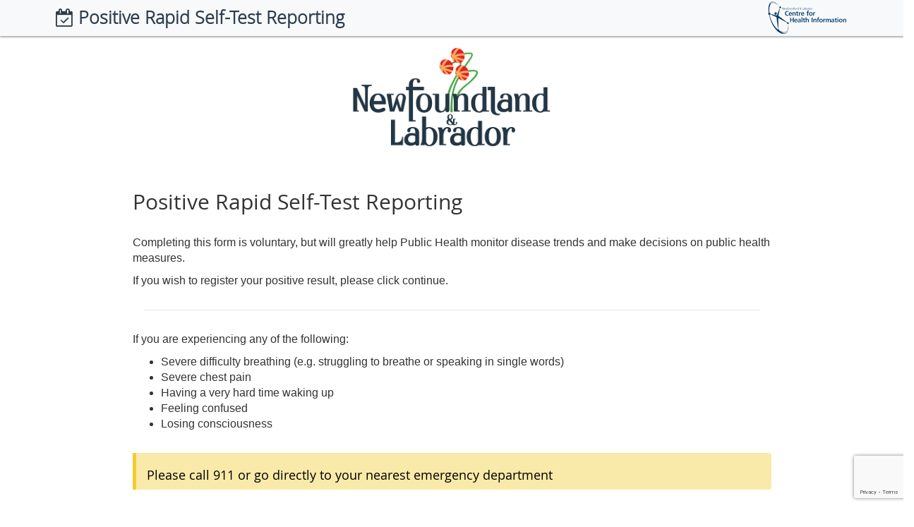

--- FILE ---
content_type: text/html; charset=utf-8
request_url: https://covidassessment.nlchi.nl.ca/
body_size: 5589
content:


<!DOCTYPE html>

<html xmlns="http://www.w3.org/1999/xhtml">

<head><meta http-equiv="Content-Type" content="text/html;&#32;charset=UTF-8" /><meta http-equiv="X-UA-Compatible" content="IE=edge" /><meta name="viewport" content="width=device-width,&#32;initial-scale=1.0" /><title>
	Positive Rapid Self-Test Reporting
</title><script src="/bundles/modernizr?v=wBEWDufH_8Md-Pbioxomt90vm6tJN2Pyy9u9zHtWsPo1"></script>
<link href="/Content/css?v=fLTSPpDY4DImzNB92DOkZ0-zjfTsvqNDdpEIHVpCXsw1" rel="stylesheet"/>
<link href="favicon.ico" rel="shortcut&#32;icon" type="image/x-icon" /><link href="Content/fa/font-awesome.min.css" rel="stylesheet" type="text/css" media="screen" />  

    <script src="https://www.google.com/recaptcha/api.js?render=6LfrL90ZAAAAAIPo-nerfZUciHgPA-8z7-acAAu_"></script>
    <!-- Global site tag (gtag.js) - Google Analytics -->
    <script async src="https://www.googletagmanager.com/gtag/js?id=UA-181771981-1"></script>
    <script>
        window.dataLayer = window.dataLayer || [];
        function gtag() { dataLayer.push(arguments); }
        gtag('js', new Date());

        gtag('config', 'UA-181771981-1');
    </script>

</head>

<body> 
    
    <form method="post" action="./" id="form1">
<div class="aspNetHidden">
<input type="hidden" name="__EVENTTARGET" id="__EVENTTARGET" value="" />
<input type="hidden" name="__EVENTARGUMENT" id="__EVENTARGUMENT" value="" />
<input type="hidden" name="__VIEWSTATE" id="__VIEWSTATE" value="fe9uvsSBZvstPnIOJKx41iVF6h8wIzAseToC1GVVU2B01NGJ/yP8BFfVIgv+HohoitZLXDUYwnmtfi/uA+xUGroEN/oTgRgsICp6oQ+2Lp4=" />
</div>

<script type="text/javascript">
//<![CDATA[
var theForm = document.forms['form1'];
if (!theForm) {
    theForm = document.form1;
}
function __doPostBack(eventTarget, eventArgument) {
    if (!theForm.onsubmit || (theForm.onsubmit() != false)) {
        theForm.__EVENTTARGET.value = eventTarget;
        theForm.__EVENTARGUMENT.value = eventArgument;
        theForm.submit();
    }
}
//]]>
</script>



<script src="Scripts/WebForms/MsAjax/MicrosoftAjax.js" type="text/javascript"></script>
<script src="Scripts/WebForms/MsAjax/MicrosoftAjaxWebForms.js" type="text/javascript"></script>
<script src="Scripts/jquery-3.5.1.min.js" type="text/javascript"></script>
<script src="Scripts/bootstrap.min.js" type="text/javascript"></script>
<script src="Scripts/respond.min.js" type="text/javascript"></script>
<script src="/bundles/WebFormsJs?v=AAyiAYwMfvmwjNSBfIMrBAqfU5exDukMVhrRuZ-PDU01" type="text/javascript"></script>
<script src="Scripts/icheck.js" type="text/javascript"></script>
<script src="Scripts/jquery.datetimepicker.js" type="text/javascript"></script>
<script src="Scripts/moment.min.js" type="text/javascript"></script>
<script src="Scripts/scripts.js" type="text/javascript"></script>
<script src="Scripts/loadingoverlay.min.js" type="text/javascript"></script>
<div class="aspNetHidden">

	<input type="hidden" name="__VIEWSTATEGENERATOR" id="__VIEWSTATEGENERATOR" value="CA0B0334" />
	<input type="hidden" name="__SCROLLPOSITIONX" id="__SCROLLPOSITIONX" value="0" />
	<input type="hidden" name="__SCROLLPOSITIONY" id="__SCROLLPOSITIONY" value="0" />
	<input type="hidden" name="__PREVIOUSPAGE" id="__PREVIOUSPAGE" value="0rEDfmpDJQHxEhK3Dp7ZzCUVR8kz4bY6ExoK1HrbsRVBzbkpAjAg_zOoCbGHvf0vzxgo9L7a2PsnUbXiXnD3Kg2" />
	<input type="hidden" name="__EVENTVALIDATION" id="__EVENTVALIDATION" value="TqKT27znKitm7z7lkZsDdt/sJk8F4SbuTU4Cw/At5c0ZvP1Jw7V3PlLkL7BHl4oyDWPoW1k5SFXTCk+sBbCH2bqxKGVIcZBH5Dmr7k6DafX4WStjyZzJWJkqd/VN6lxx" />
</div>

       <script type="text/javascript">
//<![CDATA[
Sys.WebForms.PageRequestManager._initialize('ctl09', 'form1', [], [], [], 90, '');
//]]>
</script>


        
        <div class="navbar navbar-fixed-top">     
            <div class="container bg-light">
                <div class="">                    
                    <div class="">      
                    <a href="Default" class="navbar-brand">  
                        <span class="navbar-brand-title"><i class="fa fa-calendar-check-o" aria-hidden="true"></i><strong> Positive Rapid Self-Test Reporting</strong></span>
                    </a>
                    </div>
                    <div class="pull-right">
                        <img src="Content/images/nlchi.png" alt="NL&#32;Centre&#32;For&#32;Health&#32;Information&#32;Logo" class="header-logo-right" />
                    </div>
                </div>              
            </div>
        </div>    

        <div class="container body-content">
            <section class="content">
                
                
                <div class="container">           
                    
                    <div class="row">
                        <div class="col s10 text-center">
                            <a href="https://www.gov.nl.ca/" target="_blank" ><img src="Content/images/logo_NL.png" alt="Government&#32;of&#32;Newfoundland&#32;and&#32;Labrador" class="img-fluid&#32;nllogo" /></a>
                        </div>
                    </div>
                </div>
                
                <div class="row">
                    <div class="col-lg-10 col-lg-offset-1 margin-top-40">
                        
                        
                        <h2 class="page-heading margin-bottom-30">Positive Rapid Self-Test Reporting</h2>

                        
                        
                                                                
                        <p>
                            Completing this form is voluntary, but will greatly help Public Health monitor disease trends and make decisions on public health measures.
                        </p>                              
                        <p class="margin-bottom-30">
                            If you wish to register your positive result, please click continue.
                        </p>
                                
                                
                            

                        <hr style="margin: 1em;" />

                        
                        <p class="margin-top-30">If you are experiencing any of the following:</p>
                        <ul>
                            <li>Severe difficulty breathing (e.g. struggling to breathe or speaking in single words)</li>
                            <li>Severe chest pain</li>
                            <li>Having a very hard time waking up</li>
                            <li>Feeling confused</li>
                            <li>Losing consciousness</li>
                        </ul>
                        

                        
                        <div class="margin-top-30">
                            <div class="note note-warning">
                                <h4 class="block">Please call 911 or go directly to your nearest emergency department</h4>
                            </div>
                        </div>

                                 
                        
                        <div class="margin-top-30">
                        <p>
                            If you have questions about COVID-19, please visit the <a href="http://gov.nl.ca/covid-19" target="_blank">Government of Newfoundland and Labrador COVID-19 page</a>.
                        </p></div>
                        
                        
                        <hr />

                        
                        

                        
                                <div class="fullwidth" id="checkform">                                                
                                    <a id="lbContinue" class="btn-primary&#32;btn-lg&#32;fullwidth&#32;big-lg-btn" href="javascript:WebForm_DoPostBackWithOptions(new&#32;WebForm_PostBackOptions(&quot;lbContinue&quot;,&#32;&quot;&quot;,&#32;false,&#32;&quot;&quot;,&#32;&quot;Form.aspx&quot;,&#32;false,&#32;true))"> 
                                        Continue&nbsp;&nbsp;<i class="fa fa-arrow-right"></i>
                                    </a>
                                </div>  
                        
                        
                    </div>
                </div>
            </section>
        </div>

        <hr />

        
        
       
        <footer class="text-muted text-center text-small">
            <div class="btn-group" role="group" aria-label="Basic example">
                <button type="button" class="btn btn-secondary btnCustomSupportEmail" data-toggle="modal" data-target="#modal-privacy">Privacy</button>&nbsp;&nbsp;&nbsp;
            </div>
            <a href="mailto:Service.Desk@nlchi.nl.ca" class="btn btn-secondary btnCustomSupportEmail" >Support</a>&nbsp;&nbsp;&nbsp;     
            <a href="https://www.youtube.com/watch?v=UK410W4ghLA&feature=youtu.be" target="_blank" class="btn btn-secondary btnCustomSupportEmail" >Training</a>             
            <div class="row margin-top-20">	        
                <p>&copy; 2026 - Positive Rapid Self-Test Reporting</p>
            </div>

            <div class="modal fade" id="modal-privacy" tabindex="-1" role="dialog" aria-labelledby="exampleModalCenterTitle" aria-hidden="true">
                <div class="modal-dialog modal-dialog-centered modal-lg" role="document">
                    <div class="modal-content">
                        <div class="modal-header">
                            <h5 class="modal-title" id="exampleModalLongTitle">Privacy Disclaimer</h5>
                            <button type="button" class="close" data-dismiss="modal" aria-label="Close">
                                <span aria-hidden="true">&times;</span>
                            </button>
                        </div>
                        <div class="modal-body">
                            <h5>Our Commitment</h5>
                            <p>The Newfoundland and Labrador Centre for Health Information (NLCHI) maintains this COVID-19 Assessment and Reporting web application on behalf of Public Health and the Government of Newfoundland and Labrador for the purpose of helping you assess your symptoms and, if required, schedule your COVID-19 test. In addition, the information you provide will be used to assess whether you are eligible for COVID-19 medications and treatments (i.e., Paxlovid).NLCHI is committed to protecting the privacy of individuals who visit this website in compliance with the Access to Information and Protection of Privacy (ATIPP) Act and the Personal Health Information Act (PHIA).</p>

                            <h5>Personal Information</h5>
                            <p>Personal information means recorded information about you as an identifiable individual but is not limited to contact information (email address, phone number, name, age, and gender). Personal health information means oral or recorded identifiable information about an individual that is collected, used, disclosed or processed for the provision of healthcare. This includes name, date of birth, MCP number, COVID-19 symptoms, and rapid self-test results, etc.</p>
                            <p>To the extent that information is collected or provided through the website and can be used to identify an individual, we will treat it as confidential in accordance with this Privacy Notice.</p>  


                            <h5>Collection, Use & Disclosure of Information</h5>
                            <p>When using the website, you will be asked to provide certain Personal Information or Personal Health Information including name, date of birth, MCP number, COVID-19 symptoms, and rapid self-test results, etc. We will submit your information to Public Health for scheduling and to health care providers if it is determined that you are a potential candidate for COVID-19 medications and treatments (i.e., Paxlovid).</p>
                            <p>This information will be retained as part of your patient health record and collected, used and disclosed for your health care as well as for public health surveillance as permitted by s. 34 (m) of the Personal Health Information Act. Other uses and disclosures as required by law may also occur. Where possible, identifying information will be removed prior to any use or disclosure.</p>



                            <h5>Compliance</h5>
                            <p>Questions, concerns, or complaints relating to the COVID-19 Assessment and Reporting web application’s privacy policy on the treatment of your personal information should be directed to <a href="mailto:privacy@nlchi.nl.ca" class="nlchi-link">privacy@nlchi.nl.ca</a>.</p>

                            <p>If your complaint is not resolved to your satisfaction, the ATIPP Act and the PHIA provide a mechanism for independent review by contacting the office of the Information and Privacy Commissioner – <a href="https://www.oipc.nl.ca/ " class="nlchi-link" target="_blank">https://www.oipc.nl.ca/ </a></p>
                        </div>
                        <div class="modal-footer">
                            <button type="button" class="btn btn-secondary" data-dismiss="modal">Close</button>
                        </div>
                    </div>
                </div>
            </div> 

        </footer> 

<input type="hidden" id="g-recaptcha-response" name="g-recaptcha-response" />

<script type="text/javascript">

    $(document).ready(function () {
        setInterval(function () {
            grecaptcha.ready(function () {
                grecaptcha.execute('6LfrL90ZAAAAAIPo-nerfZUciHgPA-8z7-acAAu_', { action: 'Default' }).then(function (token) {
                    document.getElementById("g-recaptcha-response").value = token;
                });
            });
        }, 6000); //you can set timeout for expired.
     });

</script>

    

<script type="text/javascript">
//<![CDATA[

theForm.oldSubmit = theForm.submit;
theForm.submit = WebForm_SaveScrollPositionSubmit;

theForm.oldOnSubmit = theForm.onsubmit;
theForm.onsubmit = WebForm_SaveScrollPositionOnSubmit;
//]]>
</script>
</form>

    <!-- BEGIN PAGE LEVEL PLUGINS -->
    <script src="../assets/global/plugins/jquery-inputmask/jquery.inputmask.bundle.min.js" type="text/javascript"></script>
    <script src="../assets/global/scripts/app.min.js" type="text/javascript"></script>
    <script src="../assets/pages/scripts/form-input-mask.js" type="text/javascript"></script>
</body>
</html>

--- FILE ---
content_type: text/html; charset=utf-8
request_url: https://www.google.com/recaptcha/api2/anchor?ar=1&k=6LfrL90ZAAAAAIPo-nerfZUciHgPA-8z7-acAAu_&co=aHR0cHM6Ly9jb3ZpZGFzc2Vzc21lbnQubmxjaGkubmwuY2E6NDQz&hl=en&v=PoyoqOPhxBO7pBk68S4YbpHZ&size=invisible&anchor-ms=20000&execute-ms=30000&cb=kovz5fqs7z3g
body_size: 48716
content:
<!DOCTYPE HTML><html dir="ltr" lang="en"><head><meta http-equiv="Content-Type" content="text/html; charset=UTF-8">
<meta http-equiv="X-UA-Compatible" content="IE=edge">
<title>reCAPTCHA</title>
<style type="text/css">
/* cyrillic-ext */
@font-face {
  font-family: 'Roboto';
  font-style: normal;
  font-weight: 400;
  font-stretch: 100%;
  src: url(//fonts.gstatic.com/s/roboto/v48/KFO7CnqEu92Fr1ME7kSn66aGLdTylUAMa3GUBHMdazTgWw.woff2) format('woff2');
  unicode-range: U+0460-052F, U+1C80-1C8A, U+20B4, U+2DE0-2DFF, U+A640-A69F, U+FE2E-FE2F;
}
/* cyrillic */
@font-face {
  font-family: 'Roboto';
  font-style: normal;
  font-weight: 400;
  font-stretch: 100%;
  src: url(//fonts.gstatic.com/s/roboto/v48/KFO7CnqEu92Fr1ME7kSn66aGLdTylUAMa3iUBHMdazTgWw.woff2) format('woff2');
  unicode-range: U+0301, U+0400-045F, U+0490-0491, U+04B0-04B1, U+2116;
}
/* greek-ext */
@font-face {
  font-family: 'Roboto';
  font-style: normal;
  font-weight: 400;
  font-stretch: 100%;
  src: url(//fonts.gstatic.com/s/roboto/v48/KFO7CnqEu92Fr1ME7kSn66aGLdTylUAMa3CUBHMdazTgWw.woff2) format('woff2');
  unicode-range: U+1F00-1FFF;
}
/* greek */
@font-face {
  font-family: 'Roboto';
  font-style: normal;
  font-weight: 400;
  font-stretch: 100%;
  src: url(//fonts.gstatic.com/s/roboto/v48/KFO7CnqEu92Fr1ME7kSn66aGLdTylUAMa3-UBHMdazTgWw.woff2) format('woff2');
  unicode-range: U+0370-0377, U+037A-037F, U+0384-038A, U+038C, U+038E-03A1, U+03A3-03FF;
}
/* math */
@font-face {
  font-family: 'Roboto';
  font-style: normal;
  font-weight: 400;
  font-stretch: 100%;
  src: url(//fonts.gstatic.com/s/roboto/v48/KFO7CnqEu92Fr1ME7kSn66aGLdTylUAMawCUBHMdazTgWw.woff2) format('woff2');
  unicode-range: U+0302-0303, U+0305, U+0307-0308, U+0310, U+0312, U+0315, U+031A, U+0326-0327, U+032C, U+032F-0330, U+0332-0333, U+0338, U+033A, U+0346, U+034D, U+0391-03A1, U+03A3-03A9, U+03B1-03C9, U+03D1, U+03D5-03D6, U+03F0-03F1, U+03F4-03F5, U+2016-2017, U+2034-2038, U+203C, U+2040, U+2043, U+2047, U+2050, U+2057, U+205F, U+2070-2071, U+2074-208E, U+2090-209C, U+20D0-20DC, U+20E1, U+20E5-20EF, U+2100-2112, U+2114-2115, U+2117-2121, U+2123-214F, U+2190, U+2192, U+2194-21AE, U+21B0-21E5, U+21F1-21F2, U+21F4-2211, U+2213-2214, U+2216-22FF, U+2308-230B, U+2310, U+2319, U+231C-2321, U+2336-237A, U+237C, U+2395, U+239B-23B7, U+23D0, U+23DC-23E1, U+2474-2475, U+25AF, U+25B3, U+25B7, U+25BD, U+25C1, U+25CA, U+25CC, U+25FB, U+266D-266F, U+27C0-27FF, U+2900-2AFF, U+2B0E-2B11, U+2B30-2B4C, U+2BFE, U+3030, U+FF5B, U+FF5D, U+1D400-1D7FF, U+1EE00-1EEFF;
}
/* symbols */
@font-face {
  font-family: 'Roboto';
  font-style: normal;
  font-weight: 400;
  font-stretch: 100%;
  src: url(//fonts.gstatic.com/s/roboto/v48/KFO7CnqEu92Fr1ME7kSn66aGLdTylUAMaxKUBHMdazTgWw.woff2) format('woff2');
  unicode-range: U+0001-000C, U+000E-001F, U+007F-009F, U+20DD-20E0, U+20E2-20E4, U+2150-218F, U+2190, U+2192, U+2194-2199, U+21AF, U+21E6-21F0, U+21F3, U+2218-2219, U+2299, U+22C4-22C6, U+2300-243F, U+2440-244A, U+2460-24FF, U+25A0-27BF, U+2800-28FF, U+2921-2922, U+2981, U+29BF, U+29EB, U+2B00-2BFF, U+4DC0-4DFF, U+FFF9-FFFB, U+10140-1018E, U+10190-1019C, U+101A0, U+101D0-101FD, U+102E0-102FB, U+10E60-10E7E, U+1D2C0-1D2D3, U+1D2E0-1D37F, U+1F000-1F0FF, U+1F100-1F1AD, U+1F1E6-1F1FF, U+1F30D-1F30F, U+1F315, U+1F31C, U+1F31E, U+1F320-1F32C, U+1F336, U+1F378, U+1F37D, U+1F382, U+1F393-1F39F, U+1F3A7-1F3A8, U+1F3AC-1F3AF, U+1F3C2, U+1F3C4-1F3C6, U+1F3CA-1F3CE, U+1F3D4-1F3E0, U+1F3ED, U+1F3F1-1F3F3, U+1F3F5-1F3F7, U+1F408, U+1F415, U+1F41F, U+1F426, U+1F43F, U+1F441-1F442, U+1F444, U+1F446-1F449, U+1F44C-1F44E, U+1F453, U+1F46A, U+1F47D, U+1F4A3, U+1F4B0, U+1F4B3, U+1F4B9, U+1F4BB, U+1F4BF, U+1F4C8-1F4CB, U+1F4D6, U+1F4DA, U+1F4DF, U+1F4E3-1F4E6, U+1F4EA-1F4ED, U+1F4F7, U+1F4F9-1F4FB, U+1F4FD-1F4FE, U+1F503, U+1F507-1F50B, U+1F50D, U+1F512-1F513, U+1F53E-1F54A, U+1F54F-1F5FA, U+1F610, U+1F650-1F67F, U+1F687, U+1F68D, U+1F691, U+1F694, U+1F698, U+1F6AD, U+1F6B2, U+1F6B9-1F6BA, U+1F6BC, U+1F6C6-1F6CF, U+1F6D3-1F6D7, U+1F6E0-1F6EA, U+1F6F0-1F6F3, U+1F6F7-1F6FC, U+1F700-1F7FF, U+1F800-1F80B, U+1F810-1F847, U+1F850-1F859, U+1F860-1F887, U+1F890-1F8AD, U+1F8B0-1F8BB, U+1F8C0-1F8C1, U+1F900-1F90B, U+1F93B, U+1F946, U+1F984, U+1F996, U+1F9E9, U+1FA00-1FA6F, U+1FA70-1FA7C, U+1FA80-1FA89, U+1FA8F-1FAC6, U+1FACE-1FADC, U+1FADF-1FAE9, U+1FAF0-1FAF8, U+1FB00-1FBFF;
}
/* vietnamese */
@font-face {
  font-family: 'Roboto';
  font-style: normal;
  font-weight: 400;
  font-stretch: 100%;
  src: url(//fonts.gstatic.com/s/roboto/v48/KFO7CnqEu92Fr1ME7kSn66aGLdTylUAMa3OUBHMdazTgWw.woff2) format('woff2');
  unicode-range: U+0102-0103, U+0110-0111, U+0128-0129, U+0168-0169, U+01A0-01A1, U+01AF-01B0, U+0300-0301, U+0303-0304, U+0308-0309, U+0323, U+0329, U+1EA0-1EF9, U+20AB;
}
/* latin-ext */
@font-face {
  font-family: 'Roboto';
  font-style: normal;
  font-weight: 400;
  font-stretch: 100%;
  src: url(//fonts.gstatic.com/s/roboto/v48/KFO7CnqEu92Fr1ME7kSn66aGLdTylUAMa3KUBHMdazTgWw.woff2) format('woff2');
  unicode-range: U+0100-02BA, U+02BD-02C5, U+02C7-02CC, U+02CE-02D7, U+02DD-02FF, U+0304, U+0308, U+0329, U+1D00-1DBF, U+1E00-1E9F, U+1EF2-1EFF, U+2020, U+20A0-20AB, U+20AD-20C0, U+2113, U+2C60-2C7F, U+A720-A7FF;
}
/* latin */
@font-face {
  font-family: 'Roboto';
  font-style: normal;
  font-weight: 400;
  font-stretch: 100%;
  src: url(//fonts.gstatic.com/s/roboto/v48/KFO7CnqEu92Fr1ME7kSn66aGLdTylUAMa3yUBHMdazQ.woff2) format('woff2');
  unicode-range: U+0000-00FF, U+0131, U+0152-0153, U+02BB-02BC, U+02C6, U+02DA, U+02DC, U+0304, U+0308, U+0329, U+2000-206F, U+20AC, U+2122, U+2191, U+2193, U+2212, U+2215, U+FEFF, U+FFFD;
}
/* cyrillic-ext */
@font-face {
  font-family: 'Roboto';
  font-style: normal;
  font-weight: 500;
  font-stretch: 100%;
  src: url(//fonts.gstatic.com/s/roboto/v48/KFO7CnqEu92Fr1ME7kSn66aGLdTylUAMa3GUBHMdazTgWw.woff2) format('woff2');
  unicode-range: U+0460-052F, U+1C80-1C8A, U+20B4, U+2DE0-2DFF, U+A640-A69F, U+FE2E-FE2F;
}
/* cyrillic */
@font-face {
  font-family: 'Roboto';
  font-style: normal;
  font-weight: 500;
  font-stretch: 100%;
  src: url(//fonts.gstatic.com/s/roboto/v48/KFO7CnqEu92Fr1ME7kSn66aGLdTylUAMa3iUBHMdazTgWw.woff2) format('woff2');
  unicode-range: U+0301, U+0400-045F, U+0490-0491, U+04B0-04B1, U+2116;
}
/* greek-ext */
@font-face {
  font-family: 'Roboto';
  font-style: normal;
  font-weight: 500;
  font-stretch: 100%;
  src: url(//fonts.gstatic.com/s/roboto/v48/KFO7CnqEu92Fr1ME7kSn66aGLdTylUAMa3CUBHMdazTgWw.woff2) format('woff2');
  unicode-range: U+1F00-1FFF;
}
/* greek */
@font-face {
  font-family: 'Roboto';
  font-style: normal;
  font-weight: 500;
  font-stretch: 100%;
  src: url(//fonts.gstatic.com/s/roboto/v48/KFO7CnqEu92Fr1ME7kSn66aGLdTylUAMa3-UBHMdazTgWw.woff2) format('woff2');
  unicode-range: U+0370-0377, U+037A-037F, U+0384-038A, U+038C, U+038E-03A1, U+03A3-03FF;
}
/* math */
@font-face {
  font-family: 'Roboto';
  font-style: normal;
  font-weight: 500;
  font-stretch: 100%;
  src: url(//fonts.gstatic.com/s/roboto/v48/KFO7CnqEu92Fr1ME7kSn66aGLdTylUAMawCUBHMdazTgWw.woff2) format('woff2');
  unicode-range: U+0302-0303, U+0305, U+0307-0308, U+0310, U+0312, U+0315, U+031A, U+0326-0327, U+032C, U+032F-0330, U+0332-0333, U+0338, U+033A, U+0346, U+034D, U+0391-03A1, U+03A3-03A9, U+03B1-03C9, U+03D1, U+03D5-03D6, U+03F0-03F1, U+03F4-03F5, U+2016-2017, U+2034-2038, U+203C, U+2040, U+2043, U+2047, U+2050, U+2057, U+205F, U+2070-2071, U+2074-208E, U+2090-209C, U+20D0-20DC, U+20E1, U+20E5-20EF, U+2100-2112, U+2114-2115, U+2117-2121, U+2123-214F, U+2190, U+2192, U+2194-21AE, U+21B0-21E5, U+21F1-21F2, U+21F4-2211, U+2213-2214, U+2216-22FF, U+2308-230B, U+2310, U+2319, U+231C-2321, U+2336-237A, U+237C, U+2395, U+239B-23B7, U+23D0, U+23DC-23E1, U+2474-2475, U+25AF, U+25B3, U+25B7, U+25BD, U+25C1, U+25CA, U+25CC, U+25FB, U+266D-266F, U+27C0-27FF, U+2900-2AFF, U+2B0E-2B11, U+2B30-2B4C, U+2BFE, U+3030, U+FF5B, U+FF5D, U+1D400-1D7FF, U+1EE00-1EEFF;
}
/* symbols */
@font-face {
  font-family: 'Roboto';
  font-style: normal;
  font-weight: 500;
  font-stretch: 100%;
  src: url(//fonts.gstatic.com/s/roboto/v48/KFO7CnqEu92Fr1ME7kSn66aGLdTylUAMaxKUBHMdazTgWw.woff2) format('woff2');
  unicode-range: U+0001-000C, U+000E-001F, U+007F-009F, U+20DD-20E0, U+20E2-20E4, U+2150-218F, U+2190, U+2192, U+2194-2199, U+21AF, U+21E6-21F0, U+21F3, U+2218-2219, U+2299, U+22C4-22C6, U+2300-243F, U+2440-244A, U+2460-24FF, U+25A0-27BF, U+2800-28FF, U+2921-2922, U+2981, U+29BF, U+29EB, U+2B00-2BFF, U+4DC0-4DFF, U+FFF9-FFFB, U+10140-1018E, U+10190-1019C, U+101A0, U+101D0-101FD, U+102E0-102FB, U+10E60-10E7E, U+1D2C0-1D2D3, U+1D2E0-1D37F, U+1F000-1F0FF, U+1F100-1F1AD, U+1F1E6-1F1FF, U+1F30D-1F30F, U+1F315, U+1F31C, U+1F31E, U+1F320-1F32C, U+1F336, U+1F378, U+1F37D, U+1F382, U+1F393-1F39F, U+1F3A7-1F3A8, U+1F3AC-1F3AF, U+1F3C2, U+1F3C4-1F3C6, U+1F3CA-1F3CE, U+1F3D4-1F3E0, U+1F3ED, U+1F3F1-1F3F3, U+1F3F5-1F3F7, U+1F408, U+1F415, U+1F41F, U+1F426, U+1F43F, U+1F441-1F442, U+1F444, U+1F446-1F449, U+1F44C-1F44E, U+1F453, U+1F46A, U+1F47D, U+1F4A3, U+1F4B0, U+1F4B3, U+1F4B9, U+1F4BB, U+1F4BF, U+1F4C8-1F4CB, U+1F4D6, U+1F4DA, U+1F4DF, U+1F4E3-1F4E6, U+1F4EA-1F4ED, U+1F4F7, U+1F4F9-1F4FB, U+1F4FD-1F4FE, U+1F503, U+1F507-1F50B, U+1F50D, U+1F512-1F513, U+1F53E-1F54A, U+1F54F-1F5FA, U+1F610, U+1F650-1F67F, U+1F687, U+1F68D, U+1F691, U+1F694, U+1F698, U+1F6AD, U+1F6B2, U+1F6B9-1F6BA, U+1F6BC, U+1F6C6-1F6CF, U+1F6D3-1F6D7, U+1F6E0-1F6EA, U+1F6F0-1F6F3, U+1F6F7-1F6FC, U+1F700-1F7FF, U+1F800-1F80B, U+1F810-1F847, U+1F850-1F859, U+1F860-1F887, U+1F890-1F8AD, U+1F8B0-1F8BB, U+1F8C0-1F8C1, U+1F900-1F90B, U+1F93B, U+1F946, U+1F984, U+1F996, U+1F9E9, U+1FA00-1FA6F, U+1FA70-1FA7C, U+1FA80-1FA89, U+1FA8F-1FAC6, U+1FACE-1FADC, U+1FADF-1FAE9, U+1FAF0-1FAF8, U+1FB00-1FBFF;
}
/* vietnamese */
@font-face {
  font-family: 'Roboto';
  font-style: normal;
  font-weight: 500;
  font-stretch: 100%;
  src: url(//fonts.gstatic.com/s/roboto/v48/KFO7CnqEu92Fr1ME7kSn66aGLdTylUAMa3OUBHMdazTgWw.woff2) format('woff2');
  unicode-range: U+0102-0103, U+0110-0111, U+0128-0129, U+0168-0169, U+01A0-01A1, U+01AF-01B0, U+0300-0301, U+0303-0304, U+0308-0309, U+0323, U+0329, U+1EA0-1EF9, U+20AB;
}
/* latin-ext */
@font-face {
  font-family: 'Roboto';
  font-style: normal;
  font-weight: 500;
  font-stretch: 100%;
  src: url(//fonts.gstatic.com/s/roboto/v48/KFO7CnqEu92Fr1ME7kSn66aGLdTylUAMa3KUBHMdazTgWw.woff2) format('woff2');
  unicode-range: U+0100-02BA, U+02BD-02C5, U+02C7-02CC, U+02CE-02D7, U+02DD-02FF, U+0304, U+0308, U+0329, U+1D00-1DBF, U+1E00-1E9F, U+1EF2-1EFF, U+2020, U+20A0-20AB, U+20AD-20C0, U+2113, U+2C60-2C7F, U+A720-A7FF;
}
/* latin */
@font-face {
  font-family: 'Roboto';
  font-style: normal;
  font-weight: 500;
  font-stretch: 100%;
  src: url(//fonts.gstatic.com/s/roboto/v48/KFO7CnqEu92Fr1ME7kSn66aGLdTylUAMa3yUBHMdazQ.woff2) format('woff2');
  unicode-range: U+0000-00FF, U+0131, U+0152-0153, U+02BB-02BC, U+02C6, U+02DA, U+02DC, U+0304, U+0308, U+0329, U+2000-206F, U+20AC, U+2122, U+2191, U+2193, U+2212, U+2215, U+FEFF, U+FFFD;
}
/* cyrillic-ext */
@font-face {
  font-family: 'Roboto';
  font-style: normal;
  font-weight: 900;
  font-stretch: 100%;
  src: url(//fonts.gstatic.com/s/roboto/v48/KFO7CnqEu92Fr1ME7kSn66aGLdTylUAMa3GUBHMdazTgWw.woff2) format('woff2');
  unicode-range: U+0460-052F, U+1C80-1C8A, U+20B4, U+2DE0-2DFF, U+A640-A69F, U+FE2E-FE2F;
}
/* cyrillic */
@font-face {
  font-family: 'Roboto';
  font-style: normal;
  font-weight: 900;
  font-stretch: 100%;
  src: url(//fonts.gstatic.com/s/roboto/v48/KFO7CnqEu92Fr1ME7kSn66aGLdTylUAMa3iUBHMdazTgWw.woff2) format('woff2');
  unicode-range: U+0301, U+0400-045F, U+0490-0491, U+04B0-04B1, U+2116;
}
/* greek-ext */
@font-face {
  font-family: 'Roboto';
  font-style: normal;
  font-weight: 900;
  font-stretch: 100%;
  src: url(//fonts.gstatic.com/s/roboto/v48/KFO7CnqEu92Fr1ME7kSn66aGLdTylUAMa3CUBHMdazTgWw.woff2) format('woff2');
  unicode-range: U+1F00-1FFF;
}
/* greek */
@font-face {
  font-family: 'Roboto';
  font-style: normal;
  font-weight: 900;
  font-stretch: 100%;
  src: url(//fonts.gstatic.com/s/roboto/v48/KFO7CnqEu92Fr1ME7kSn66aGLdTylUAMa3-UBHMdazTgWw.woff2) format('woff2');
  unicode-range: U+0370-0377, U+037A-037F, U+0384-038A, U+038C, U+038E-03A1, U+03A3-03FF;
}
/* math */
@font-face {
  font-family: 'Roboto';
  font-style: normal;
  font-weight: 900;
  font-stretch: 100%;
  src: url(//fonts.gstatic.com/s/roboto/v48/KFO7CnqEu92Fr1ME7kSn66aGLdTylUAMawCUBHMdazTgWw.woff2) format('woff2');
  unicode-range: U+0302-0303, U+0305, U+0307-0308, U+0310, U+0312, U+0315, U+031A, U+0326-0327, U+032C, U+032F-0330, U+0332-0333, U+0338, U+033A, U+0346, U+034D, U+0391-03A1, U+03A3-03A9, U+03B1-03C9, U+03D1, U+03D5-03D6, U+03F0-03F1, U+03F4-03F5, U+2016-2017, U+2034-2038, U+203C, U+2040, U+2043, U+2047, U+2050, U+2057, U+205F, U+2070-2071, U+2074-208E, U+2090-209C, U+20D0-20DC, U+20E1, U+20E5-20EF, U+2100-2112, U+2114-2115, U+2117-2121, U+2123-214F, U+2190, U+2192, U+2194-21AE, U+21B0-21E5, U+21F1-21F2, U+21F4-2211, U+2213-2214, U+2216-22FF, U+2308-230B, U+2310, U+2319, U+231C-2321, U+2336-237A, U+237C, U+2395, U+239B-23B7, U+23D0, U+23DC-23E1, U+2474-2475, U+25AF, U+25B3, U+25B7, U+25BD, U+25C1, U+25CA, U+25CC, U+25FB, U+266D-266F, U+27C0-27FF, U+2900-2AFF, U+2B0E-2B11, U+2B30-2B4C, U+2BFE, U+3030, U+FF5B, U+FF5D, U+1D400-1D7FF, U+1EE00-1EEFF;
}
/* symbols */
@font-face {
  font-family: 'Roboto';
  font-style: normal;
  font-weight: 900;
  font-stretch: 100%;
  src: url(//fonts.gstatic.com/s/roboto/v48/KFO7CnqEu92Fr1ME7kSn66aGLdTylUAMaxKUBHMdazTgWw.woff2) format('woff2');
  unicode-range: U+0001-000C, U+000E-001F, U+007F-009F, U+20DD-20E0, U+20E2-20E4, U+2150-218F, U+2190, U+2192, U+2194-2199, U+21AF, U+21E6-21F0, U+21F3, U+2218-2219, U+2299, U+22C4-22C6, U+2300-243F, U+2440-244A, U+2460-24FF, U+25A0-27BF, U+2800-28FF, U+2921-2922, U+2981, U+29BF, U+29EB, U+2B00-2BFF, U+4DC0-4DFF, U+FFF9-FFFB, U+10140-1018E, U+10190-1019C, U+101A0, U+101D0-101FD, U+102E0-102FB, U+10E60-10E7E, U+1D2C0-1D2D3, U+1D2E0-1D37F, U+1F000-1F0FF, U+1F100-1F1AD, U+1F1E6-1F1FF, U+1F30D-1F30F, U+1F315, U+1F31C, U+1F31E, U+1F320-1F32C, U+1F336, U+1F378, U+1F37D, U+1F382, U+1F393-1F39F, U+1F3A7-1F3A8, U+1F3AC-1F3AF, U+1F3C2, U+1F3C4-1F3C6, U+1F3CA-1F3CE, U+1F3D4-1F3E0, U+1F3ED, U+1F3F1-1F3F3, U+1F3F5-1F3F7, U+1F408, U+1F415, U+1F41F, U+1F426, U+1F43F, U+1F441-1F442, U+1F444, U+1F446-1F449, U+1F44C-1F44E, U+1F453, U+1F46A, U+1F47D, U+1F4A3, U+1F4B0, U+1F4B3, U+1F4B9, U+1F4BB, U+1F4BF, U+1F4C8-1F4CB, U+1F4D6, U+1F4DA, U+1F4DF, U+1F4E3-1F4E6, U+1F4EA-1F4ED, U+1F4F7, U+1F4F9-1F4FB, U+1F4FD-1F4FE, U+1F503, U+1F507-1F50B, U+1F50D, U+1F512-1F513, U+1F53E-1F54A, U+1F54F-1F5FA, U+1F610, U+1F650-1F67F, U+1F687, U+1F68D, U+1F691, U+1F694, U+1F698, U+1F6AD, U+1F6B2, U+1F6B9-1F6BA, U+1F6BC, U+1F6C6-1F6CF, U+1F6D3-1F6D7, U+1F6E0-1F6EA, U+1F6F0-1F6F3, U+1F6F7-1F6FC, U+1F700-1F7FF, U+1F800-1F80B, U+1F810-1F847, U+1F850-1F859, U+1F860-1F887, U+1F890-1F8AD, U+1F8B0-1F8BB, U+1F8C0-1F8C1, U+1F900-1F90B, U+1F93B, U+1F946, U+1F984, U+1F996, U+1F9E9, U+1FA00-1FA6F, U+1FA70-1FA7C, U+1FA80-1FA89, U+1FA8F-1FAC6, U+1FACE-1FADC, U+1FADF-1FAE9, U+1FAF0-1FAF8, U+1FB00-1FBFF;
}
/* vietnamese */
@font-face {
  font-family: 'Roboto';
  font-style: normal;
  font-weight: 900;
  font-stretch: 100%;
  src: url(//fonts.gstatic.com/s/roboto/v48/KFO7CnqEu92Fr1ME7kSn66aGLdTylUAMa3OUBHMdazTgWw.woff2) format('woff2');
  unicode-range: U+0102-0103, U+0110-0111, U+0128-0129, U+0168-0169, U+01A0-01A1, U+01AF-01B0, U+0300-0301, U+0303-0304, U+0308-0309, U+0323, U+0329, U+1EA0-1EF9, U+20AB;
}
/* latin-ext */
@font-face {
  font-family: 'Roboto';
  font-style: normal;
  font-weight: 900;
  font-stretch: 100%;
  src: url(//fonts.gstatic.com/s/roboto/v48/KFO7CnqEu92Fr1ME7kSn66aGLdTylUAMa3KUBHMdazTgWw.woff2) format('woff2');
  unicode-range: U+0100-02BA, U+02BD-02C5, U+02C7-02CC, U+02CE-02D7, U+02DD-02FF, U+0304, U+0308, U+0329, U+1D00-1DBF, U+1E00-1E9F, U+1EF2-1EFF, U+2020, U+20A0-20AB, U+20AD-20C0, U+2113, U+2C60-2C7F, U+A720-A7FF;
}
/* latin */
@font-face {
  font-family: 'Roboto';
  font-style: normal;
  font-weight: 900;
  font-stretch: 100%;
  src: url(//fonts.gstatic.com/s/roboto/v48/KFO7CnqEu92Fr1ME7kSn66aGLdTylUAMa3yUBHMdazQ.woff2) format('woff2');
  unicode-range: U+0000-00FF, U+0131, U+0152-0153, U+02BB-02BC, U+02C6, U+02DA, U+02DC, U+0304, U+0308, U+0329, U+2000-206F, U+20AC, U+2122, U+2191, U+2193, U+2212, U+2215, U+FEFF, U+FFFD;
}

</style>
<link rel="stylesheet" type="text/css" href="https://www.gstatic.com/recaptcha/releases/PoyoqOPhxBO7pBk68S4YbpHZ/styles__ltr.css">
<script nonce="HI-SBcRXzlAmmRqTACIuEg" type="text/javascript">window['__recaptcha_api'] = 'https://www.google.com/recaptcha/api2/';</script>
<script type="text/javascript" src="https://www.gstatic.com/recaptcha/releases/PoyoqOPhxBO7pBk68S4YbpHZ/recaptcha__en.js" nonce="HI-SBcRXzlAmmRqTACIuEg">
      
    </script></head>
<body><div id="rc-anchor-alert" class="rc-anchor-alert"></div>
<input type="hidden" id="recaptcha-token" value="[base64]">
<script type="text/javascript" nonce="HI-SBcRXzlAmmRqTACIuEg">
      recaptcha.anchor.Main.init("[\x22ainput\x22,[\x22bgdata\x22,\x22\x22,\[base64]/[base64]/bmV3IFpbdF0obVswXSk6Sz09Mj9uZXcgWlt0XShtWzBdLG1bMV0pOks9PTM/bmV3IFpbdF0obVswXSxtWzFdLG1bMl0pOks9PTQ/[base64]/[base64]/[base64]/[base64]/[base64]/[base64]/[base64]/[base64]/[base64]/[base64]/[base64]/[base64]/[base64]/[base64]\\u003d\\u003d\x22,\[base64]\\u003d\\u003d\x22,\[base64]/CrCJgEUPDqMKQMMKpIcOHLsK2G2A2w6gDeB/DgmzCgcOrwprDlsOMwpdjIlvDg8OuNljDqiJYNWl8JsKJOMKUYMK/w57ChSbDlsOnw6fDok44Fzpaw63Dm8KMJsOSTMKjw5QDwpbCkcKFcsK7wqEpwq/DqAoSIR5jw4vDlVI1H8O8w4gSwpDDicO+dD1jIMKwNxrCmFrDvMOhCMKZND7Cp8OPwrDDhRnCrsKxYzM6w7tNeQfClVwPwqZwGcKOwpZsLcORQzHCs15YwqkGw5DDm2xGwoBOKMO2REnCtgHCmW5aBExMwrdIwrTCiUFEwpRdw6tZSzXCpMO1JsOTwp/Cn2QyazFWDxfDqMOqw6jDh8KWw7pKbMODf3F9wpzDnBFww77Dr8K7GSPDqsKqwoIvMEPCpRdVw6gmwr3CmEo+R8ONfkxIw7QcBMK8wq8Ywo1LYcOAf8OSw75nAwbDnkPCucKAKcKYGMK+MsKFw5vCtsKCwoAww77DmV4Hw7nDpgvCuVdnw7EfEcKFHi/[base64]/wp3DtcKywrfCrxoAwpvDpMOFKB4VwrLCijhcVVpvw5bCs0wLHlDChzjCklTCucO8wqfDtHnDsXPDqMKaOllYwpTCosK6wqPDp8O8NcK3wq4xZwnDvgcfwq7Dl30WSMKfacKzfhLCu8O1DcOVfsKLwqxmw5DCk3HCosKXZ8K9PcOYwoR/IcK4w5hrwq7Dt8OyW1UKWsKMw7U+e8KNeF7Dl8OLwqwMbcO8w7/CrjXChCIMwp0EwqdFRcKEI8KoZSDDlXJJW8KHw47DssKxw6PDmsK0wofDvxfCh07Cu8KSwonCssK6w7fCsQbDvcKLRMKbcXjDvcOcwpXDnsO/w6vCqcOSwrsjfMKSw69mbSYKwpwwwpQ1PcKSw5rDnGnDqcKXw7DDjMOKCVdiwpwdwpfCt8KUwoJ3IcKxK2jDmcOPw63CgcOpwrTCpRvCjBjCsMOWw6fDkcOPwp4AwqBzO8O5wqEjwrROS8KEwrY6T8KUw6FDNsKowpQkw7lcw7nCpDLCpT/[base64]/wpzCqlBcw7DDugPDocOYwpTDp17DoRfCnER0w4HDkG80QMOVflrCsj/[base64]/[base64]/[base64]/N05mw77DiH0Jw6XDhEtCw7vDu8OHBkDDq2HCrMK1PFggw4DCkMOFw4ABwq/Cn8Oswpx4w5/CqsK5Ag5ff1x4EMKJw43Dqmssw7IvJ3TDo8Ogf8KnHsOgejFpwpfDtzBQwqjChzjDo8Oyw6gwYsOjw71IZMK6SsKew4AUw5nDtcKBXlPCpsOaw7HDscO6wpXCoMKKcxY3w5UGXlXDmsKWwrXDu8OIw5TCjsKrwrnChx7CmUBDwpzCp8O/[base64]/[base64]/wrTDnMKCCVHDvgAAwopObcKcwqXCgioBw6YLYMOOSVsfRHZGwovDrGctAcOndsKeAERgVWhlGsOCw6LCrMKxc8OZYxQ2XFnDuX8zSDTDsMKVwp/CmBvDhm/[base64]/CocK2JsKkwpA1woBpN1QCwqlfIcKMw5IZGVN0wq8MwqHCkHbClcKZSWpYw5zCgQxEH8Oowq/DjMOSwpvCkF7DpsOCYDJUw6rDmGJbYcOswqZtw5bCu8O+w4Y/[base64]/CnMKONMO8MQvDm8OoLsKtw5VQNg7DjULDpjPCry0cwqrDrywewrbCosKTwq9dwoEiBXXDlcK8wogMHEICUsKAwp/Ci8KOKsOpQMK9woIUasOWw4HDnMO2EV5Zw6LCtz9jRRY6w4vChsORNMOHbRHChndWwoUIFmfCvcOgw7N2YzJhAsOswqw/U8KnAcKMwpdJw7B7bWTCm1Bnw5/CjsKVbT0Sw55pw7IrZMK0wqDCp3fDlMKdYsOewrLDsipZLh/CkMO7wrfCpzDDk0IQw6xhYUTCq8OHwq4cQMONEMKmDHtiw4/DlHgyw6IaUkfDi8KGJkxOwrl9w4HCpcOFw6IDwrLCosOoY8KOw6sKZylINwZKaMO8PcO2wqc/[base64]/HFzChGjCucOywqjDjy5ENcKBw5PDsnBIDnrDtjEgw4MyFcO5w7xNQ3jDiMKhSU0Qw6hSUsO4w7TDpcKWIcKwZsKIw5PDm8KuVi9uwrhYRsKpbsOUw7HCi2bDq8O9w5nCriwIWsOqHTfChy0/[base64]/w5Fewr4pwoc/w6gdw7rDkFxRNsO5wq9XwoZfKXIowp/[base64]/wq3CnMOnYcOKDH8fwopyM8K6wqrDlk3DscOEYcKVWnbDmlFIBsOyw4UOw7PDkcOuO3RhdnNvwoYlwpEWNcOuw4cRwrTDonl1wr/DiE9qwofCrB96csK+w4jDkcKCw7HDoidSGm/CvsOISREGZcOkEDjCqWXCm8K7X1LClgUXCUXDgRHCtMOEwpLDtsKeKGzCqHsywoLDmXgTw7PDoMO4wqo4wr7CoxxOA0nDqMK8w7YoCMKFw6jCnV7DjcKDAR7CpxYywpDDt8O/w7g+wogpbMKUG10MVsKiwqVSV8OpSsKgwpTCj8OMwqzCoS9GZcKEZ8KNAynDpUISwpwJwqpYWcOhwo/Dnx/CrFopUsKPZcO+wrsNMHsvOysrX8K0wrLCj3fDrsKBw47Cpyoueh45fktOw6sXwp/[base64]/DgmrCmsKwLUAZS3jDpDjCs1InT1x/Qz3DpgTDo07DscOTXAQra8Kcw63Dh1/[base64]/CrsK/w67ClcOUUcOlwpUuw7jDpcKUAifCjMKoaMK4UTtSTMOJCG7DsAcfw7PDgRPDlWPDqh7DlCHDlX4Qwr/CvDnDmsOmMCc6AMKuwrVAw5MIw4fDtTk1w4NhKsKCVDXCtsKyKsO9Xj/DszDDvVQ0GTYtOsOpHMO/w70Zw65TIcOlwrDDlmFcEG7DkcKCw5NFPMOENVTDlMOxw4LCpsKhwr9YwoZiRWFlVlfCigrDomDDl1XCpMKESsOGfMOhJn3Dm8ONeyrDolhoTnPCrsKPPMOUwogMCH8KZMOpb8KbwoQ3dMKfw5vDvGp9Eg3CnE9Two48wp/ClBLDgnNRwq5Nw5/ClULCkcKcUMKIworDlS5SwpPDulNsTcKraEwaw4JSw7wiw4Bawr1HMMOrKsOzcsOTf8OGKcOQw7fDlFTCvFrCpsKCwobDucKmWkjDrAoiwrnCjMKNwrfCo8OBPGdqwopIwp7CvD8FMcKcw7XCojI9wqp+w5E+YMOMwq/DjGcNTkwfIMKHJ8K6wqU2B8OiYXbDiMKTP8OREsOCwo4zVsOASsK2w5tVZUTCoGPDsVl5w7NOcnjDgMKJccKnwq4XDsODTMKwOgXCksOHTsOUw5/[base64]/[base64]/DmWdrwqLDscOFw6wiOsOnw4zChMKbw68fXcKvw5fCssK0VMOXYsOow7lLPAJbwrHDpU3DkcOKc8KEw4QBwo5bGsO1VsKEw7UOw4YLFD/DjFktwpbCiBBWw5kGN3zCtsKxw4zDp0bDrCU2aMKkQn/DuMOmw4fDs8O+wovCjQAYA8KPw5oyUQrCncO+w4IJKQ40w4bCkcKlE8OMw54GRwbCqsKewqA7w6oTScKDw4fDhMOnwr/DtMOHc3zDvHNmP3vDvmF5YQ8bW8Orw6U2YsKyasK0R8ORwphcSsKbwoABNcKaLsKtVHAZw6fChcKdVcO9Vx8fccOgeMOFwoXCvDccUwlrw5R/wojCksKaw5IJF8KANMO8w6g7w7DCqMOPw51QMcOVOsOvD3DDpsKFwq4fw6xXJGRnRsKzw70ywpguwrE1W8KXwpYmwp9NEMO3AcOjwrw8wqLDsCjCi8OKw4/Ct8OqSUxiVcOJSSbDrMKJwqFwwrLCmcOtFcKjw57CtMOUwpQ4RMKXw445ayDDrxstUMKdwpDDiMOFw5U9XVzDqDXDu8KeAm7Dhm1WRMKAf0LChcO9DMO5McOxw7ViGcOywoLCvsOuwozCsQ0aA1TCshkPwq10woU2XsK8wpzCqMKyw6IHw4vCoHg/w6/[base64]/wozDncOWAsK+w4rDmnoBw7jDn8O+By3CgsKswrfCvhUCA3Bbw5hVIMKxWgfCmjvDrcKsCMKrBcOEwojDphLCv8OWccKMwo/DvcKeJsOjwrtmw6vDkgMEL8K0wqdhY3XCl3vCksKJwpTDhcKmw5RPwrTDgkQ/EMOXw6dUwqdgw4Qow7XCucKqCsKKwpvCtcKsV2BoFwXDumxaCsKCwqAvXEMgVXXDgmLDtsKww5wiAsKfw7oyScOJw5nDpcKpcMKGwpVswqpewrbDsE/CqG/Ds8OXPsKgX8K2wpDDn0tBansfw5vCgcO4dsOOwqwYbMOPJjjCvsKDwprCrSTCn8O1wpDCg8OAS8ONLjpVQ8KUFSVQwqhTw5/Co0xdwogXw4wcXQXDscKFw5ZbO8KHwrrChSd2UcO3w7HDgXrCgCYvw4ggwqsxFcKveX41wp/Dh8OhP19Kw4Ayw7/DqDVsw4vCnBIHbC3Cmz4SSMKcw4DDlms8C8O+U3cqMsOJIQYAw7LCksKmABXDr8OAwoHDtiUkwq3Cu8OGw4Ibw7zDucO2J8O3LSFswrjDrSfDrnEfwoPCsz1JwrrDvMKcd3o+EMOIJlFrUnjDqMKPI8KBwq/[base64]/CsxnCsQXDgMOcGWrDrBvDuMOAw4rClcKcHsKbQsKtJMOcH8Ouw6jCv8OKwpfCvhk6ahAeVEhmKMKCDMOvw6jCsMOXwqJ/w7TDkVE3OcOPei1LFsOGUFV7w5kzwq4EOcKTdMKqFcKYa8ONIMKEw5ADRm3CrsOdw6l7PMKtwo03wo7CiyDDo8OGwpDCvsKlw4/DjsOow7sXwrFResOswpFsdg7DhcOGJcKKwqU5wrjCtgXCo8Kqw5DDmxTClcKTKjUYw5vDujMmWjNxSRJGUhxaw47Dp3V7Q8OBfsK9FxwnecK8w5bDhE9GVH/[base64]/w6XDpsO9AMOhWVNJw4LCrsKVIMOoJhbCusOjw6HDt8KbwrkpXMKgwpXCpxPChsK3w5/[base64]/CrcKZawHCl8KRwo3Dh8KtP1MaKGoLwqhAwoRvwpF6w49EInXCplbDjSPDh2sCRcO1LXskwrEow4DDlTLCq8KrwrZcd8OkSWbCjUTCq8KiYw/[base64]/[base64]/w5ltAMOywpXComkrwq/DqsKrw7xdwrPDuWvDpljCq2fDgcOnw5zDrCDClsOXT8OQeXjDncK7QMOqM2FXQMKAU8Ozw4fDiMK1fcKgwofDr8KhAsO7w4FbwpHDs8Kaw4l2D1HCgMOlw6t/[base64]/Co8KsDmwgFcOUw7jDvQPDiTsRAcKjVB3CrcKMcBo8QsOBwpvDpMO6axJ/wpTCn0TDr8KxwoXDksOKw4oGw7XCnRwpwqlVwo5Mwp42aC3DssKdwoUzw6JcCURRw5UaNsKUw7rDsX4FP8OneMOMFMKkw4PCisOxLcKfBMKVw6TCnXnDvHPCsxvCiMKawrzDtMKiPF/CrVZkacKaw7bCnGoGIxdWPn9vYcOhwpFuLgVZC096w6wNw5wXwq5wEcKuwr8yDsOLwrx/[base64]/DjS1RSm/DlCZhXMO7F8K8w4YIeAHCi8O/HTBvUSZGQjtlSMOlJmjDojHDqWAWwpjDkXBew650wpjCp3rDuBJ7MkbDrMKqRnvDuFoNw5rDqzvChsOZcsOnFBhew7jDsGTChGNmw6jCicO5IMOjMMOtwrnCvMO1aBYePWzCjsK0KTXDisOEH8KlW8KJVh7Cp1omwp/DkD7CrWPDvSYaw7bDpsKywqvDqxt+e8Oaw7QBLQkAwoF0wrgkHsK1wqcpwoM7LXF7wolAZcKZw6jDvcOcw6YnCcOVw7TCk8O/wrUjGQ3CrMKmeMOFbTLDpBgGwqrDkDzCgRFAwrDDlMKDFsKjLw/CvsKnwqAyLcO3w6/[base64]/DshTDlsKIw4lFcVzDhXExbwDCpsKubGhQw4HCrsKscBZsacKJZmzDksKyEjjDrMKZw6xrKnhnD8OqG8KpHDFHLkHDklTDgjlUw6vDi8KOwrNqfizCvAtzOsKWwp3CsRzDpVrCi8KYVsKCwoQYEsKHY3URw4xAHcKBC0Fqwq/[base64]/w6EZw49zw7tHTEnDhHPCnMKnSMODwoMkw5rDolzDo8OZBXMdKsOQZMOpezHCpcKaNmcYJMOcw4NLPBPCmmdowokAKsK3NGsLw6zDkFPDkMOCwpxpMsOhwqXCiCgOw6h6a8OVMDbCn13Dv38Fbl/DqcOtw5vCj2RcXGESHMKhwpEDwo5ow5PDg2ozGCHCjSbDtsKKTivDqsOrwpopw5wLw4wewotGU8K1WTFucsOvw7fCqHZAw4nDlsOEwodvfcKRLsOow5Qvwq7DkzvCj8KqwoDCo8O4wo4mw6/DqcKCMipyw5LDnMK/w6hsDMOwZydAw7cBMTPDrMOpw49FAMO3dCZiw5XCiFtZVE1SB8OVwrDDj1pbw6IwTcKsI8O6wpvDskPClw7CgcOgU8OjTTbCusOpwpLCpUsEwrFTw6s6L8KmwoZiDjXCoHAOfxFsTMKvwpXCqiFqfHw/wpDCs8KCccO4wpzDv1HDsl7CpsOswrEZYRdTw64qNsK8LMO6w7rDqkdwXcOowptXQ8ONwoPDgBPDhV3ChWIEU8Osw6Mwwo5/wpZ8dEXClsKqS2QnRMOCS14kw70WEG3DksKnwpsCNMOLwpYbw5zCmMK1w4U2w5/Ctj/ClsOzwrIjw4rDn8KuwrlqwoQLesK4PsKfGB5Uwq7Dm8Ohwr7Dg0nDmTgBw4/DjGsUH8OACkAqwowHwp9rTjDDpGIHw45ywrrDl8KVwrLCtipjA8Kvw5nCmsKuL8OjLcOXw6I5wqjCgsO1OsOAWcOCN8K6bHrDqA4Vw5zCocKOwqfDiGfChcKhw70yBFjDni4sw4NyTmHCqx7DosOmB1ZrW8KtN8KCwo/DnUBxw5fCnzbDu1zDp8ObwoEcUFjCt8KUazd9w64bwpgow5XCtcOZTyJOwpTCp8KUw54HUjjDvsOEw4vCh2xow5DDqcKWFgNiIMOES8OcwpzDnW7DkMOewo/[base64]/Cj8KXV8KHwoJkw6TCkl4RwqQrw6DCvMKQTT9bVCsIwp/DqRjCtUHCnlvDjsO4IsK9w4rDiBHDk8OOQj/CjEd/w4s3XsKHwrDDnMKaMMOZwqHDu8KEAWbDnXjCkBHCmVjDrxwNw68CXsObWcKlw4oFXsK3wqzChcK7w7cTFH/DuMOEExZJNsOkfsOEUC/Cl3DDk8ORw50JK3PCkQpiw5ZAG8O3bUZ6wr7Co8OjbcKzwqbCvQRcLcO3USoQS8OpASfDqsKXNG3DvsKzw7ZhVsK4wrPDosOrASQQRTzCmmQ1PcOCSyTCj8KKwrXCosO9ScO3w6VgfcKlacK4U0s2NzrDlCYew7oKwr7Dh8OBS8O9S8OIQ1JoYD7CmSgDwo7ChU/DtwN5C1Mzw497XsKkw4ReXwDDlcOfYMK4RsOCKcKLZXlHey7DtVXDhcOrfsK/[base64]/Dgw0mY8OVGsKzwq/Dt8O3wrfCncK1wqUxZcODwpfCkcKxQsKdw6wIcMK9w4zCjMOgA8OMTADCqATCmcKww5toQm8WfsK4w7zCs8K2wphzw4AKw6J1w60hwrY7w7tWDMOnPQU5wo3CoMKfwpLDpMK/PzoZworCssOpw5d/VhzCrMOLwoUufcKeKwxWccOdPzZ3wplNGcONHQkMfMKAwoAAPcKrYE3CsncCw5V8woLCjcOaw5jCnCjCqMK6PcKzwp/Co8KtZAHCqsKmworCuQbCrD8/wo7Dih0jw6lVJRfCt8KCw5/DqBbCknfCssOLwoIFw4M6w6gGwoUTwpPCnRQTCMOHQsOvw7jCmg9ow6pjwr0/[base64]/Dhj5Sw7jCrgtZAsKbclbDrMOewrt7wqVVw4t2w7XCmMOWw77DvArCjxNTw4t5EcO2d0DCpsOoaMOHJTPDqAE0w7LCl2jCp8O8w7/CmkYFNgXCuMKgw4B9L8KRwqNHwpTDq2bDoBMrw6oew6EuwozCuSxaw4YNLMKCXzFZfAnDscOJRgXCjsORwr9Jwotfw7/ChcO4w6ApWcOXw75GVyfDkcOiw4YUw54BT8Otw4wCNcKwwrfCuk/DtHfCg8OHwoV+aVcrwrslAMKYNGcHwqRNNcKPw5TDv0d1C8ObGMOueMKgHMOzMDLDm2zDqsK0XMKNCFh0w7xcOC/[base64]/DsW0jU8ODw5sZw77CoC0hRsO6w60PwpHDgMOhw65Aw5tFNhxkwp4iNQ3CrMKBwoodw7bCug0nwrQuViVIfHvCoEVTwp/DusKecMKNGMO/XirCqMK1w7XDjMO1w6kGwqxEOmbCmB7DjytTwqDDuUAsC0TDvQBjfDsew7jDiMK9w4FWw5HCh8OGFsOQBMKQA8KLNWJ9wqjDujXCuD/DugLCrmLCgcKfLsONQFM1B0NuJcObw4Fvw5B/UcKFwqfDtigFKyNMw5/ClxsDVBzCpWoRwrHCghUmFcKlY8Kzwo/CmX9LwqtvwpLDg8KawpLCqzc8wqluw4U9wrDDuBxgw7QaIiEQw6sxEcOHw4bCsV0Mw4YdJ8OewofDmMOuwoPCojx8QHAHPS/[base64]/WsK1HU1Gw6TDu8KpwoxlLHfCqRTCuEjDqXVrOCzCgB3CpcK/[base64]/[base64]/YcOoagEUw4TCl8KeH8KJw69Zw75JcDkDUyjDjwYtCMOGYTHDgsKWUsOAX0pPdsKfAcOEw53DtSzDmsO1wqEgw4hDf0J0w4XClQcRb8OUwqgJwqTCtcK/MGM7w4bDmm9TwrHDhEUpOWLDrXnDu8OvSHVjw6rDoMKvwqEmwrXDlU3Ch2/CgX3DvnwKLAnCisO3w6JWKMKwLwRNw6gLw782w7jDtwESBcOQw6vDn8KWwo7DpcK5HsKQLMObJsOQb8O4EMKIw5LCi8OpUsK4YnFBwpHCtMK1JsKxGsOzWhfCsyXCr8OWw4/Dh8OMNjYLw5XDscOFwq9Aw5XCnsK/wpHDh8KDOlzDj0XCsnbDuV7DssKrMnbDinILWMKGw5cWLsOeQ8O9w44/w7HDi1/DtjU4w7LCmcOdw4sVa8KbCDM4B8ORHFbCrhbCm8KBMgMacsKhYiImwoEJfSvDu3YKdFbCmsOUwrAqe2DCvg/CuBHDomxpwrRNw6PDm8Ofwp7Dr8K/wqDDtFHCvcO9C2zDv8KtEMOmwqV9SsK8acOowpY3w6I8Hx7DihbClmwndMKUKWfCmRTDoFUdeSItw6cfw6YOwoIdw5PDiHPDjMKxw5VQZ8KzIh/[base64]/DizIraMKCX8OGIkF9w4jDvh/Dm8KOfcONeMKjPsOxZMKzL8Olwp8PwpwhDhjDiUE3bWPDgAnDgBYrwocvUiZDdBM8GTHDqMKNWsOZJcK1w7zDt3zDuBzDg8KZwoHCmG4Xw4jCgcOLwpczJMKHNcOpwrnCh2/[base64]/DtA3DhkMKw6Y6GMOYfcOEw7vDpxXDuRzDhRrDnBV7FnFQwrwiw5XDhgxrG8K0csOnw4cQZS1Uw61GfibCmCfDt8O8wrnDvMK1woJXwol8w7YMdsOPwoN0wovDosKNw4JYwq/[base64]/DuCvCjlLDqDJyworCkMOMFsKmw6Yyw5d7w4PChcOSESRLciZRwrzCl8Kww4ouw5XCinrDhEJ2KGPCvcOZdA7DpcKfJF7DtcKXY2PDhHDDnsObCC/CuSHDq8Kwwp9uL8OdKHE6w6FFwqrDnsKTw5BoWF9tw7DCvcKzCcOow4nCisOcw4Ikwrkzd0diZjzDkcO7SGfDnMOEwo/ChmDDv0nCqMK1A8KCw6FDw6/[base64]/[base64]/J8OEwp12FcOFwppfwojDuGLCv0gGwojDrMKQw5HCg8OVDcOvwovDq8Kxw7JYMMKxahFWw5fCm8OowpTCmzEnWiIHPsKqI2zCo8OSQC/Dv8Kfw4PDhcKMw6TCg8ObbcOww5jDtMOkNcOoRsKOwqFWBFjComMSR8Kmw6XDkMKRV8OYe8O9w4I/[base64]/w7DDhiVUWWhYAgDCly1YNcO5Vj7DvMOWwqJHZBdMwr1Zwq4NEVrCqsKjS3xLFk9BworCtsKtMRvCsVHDlk42asOkc8KdwpgIwqDCtsOBw7fCg8OEwoEYOcKtwqtnKMKcw4nCg0HCjsOMwp/DhX5qw4/CrEzCjwbCqMO+XwvDlUZBw5PChid4w6fDk8Khw4LDmB/Ct8OewpdewofDpwjCo8K9HQAjw53DlWzDosKmWcK1TMODDDjCmHl+cMKyVMOlFRHCssOYw4RoHU/Dr0UyZ8K4w6HDnMKRHcONEcOZGcKRw4PCsEnDjzLDvMKfd8Klwqx/wp7DnU1QfVTCvRLCsElaaVR4wprDm13CrMO8NDjCg8KVfsKwesKZRUPCo8K1wrzDj8KIA2LCin/DglYUw4DDvMK7w6DCm8KzwoBwQQrCn8KtwqtLG8Onw43Dr1zDjcOIwprClkhSEsONwo87FMO8woDCrEktGE3DtW00w73CmsKxw74FHhzCrxZew5fCuWsbAGrDv2tLV8Ozwrp5LsKFTyJzwojCh8Kow6DCnsODw5PDhC/DssKUwpvDi3/Dk8OUw4XCu8KRw5dwBz/DhsKuw7/DpsOGPRkLO2/DncOhw4QAfcOIfMO/w6ppWMK6w5FAwoTCpcO1w7/DrcKbw5PCrSHDiy/Cg1nDnsOkfcK9dsOwWsKiwo3Dg8OlBVfCi3tQwpMnwrobw5HCmcKCwqZuwrXCjnY7aSACwrksw5zDuVjCmhpgwpDDuitCKkDDunRfwqbCkRXDlcONbyVnB8Orw6zDssKlw4IWbcOZwrPCs2jCnQPDrAMKw6RcNGwKw5F6wqY5w7EFL8KaVxTDnMOZfy/DgGrCtQTDpcKbSj04w4/CmcOMCmPDtMKqecK5wow+YsOfw50XR0JzRi0vwo/Cu8OIRMKmw6bDscOBccOYwrEQLsOXPnXCmGfCtEXCoMKVwrrCqiE2wqlvOsKyMMKMFsK1AsOlRyjDjMObwrZnCRjDslpRw5XDk3d1wrNATkFiw4grw5UXw7jCvcK4QsKpCygvwqxmDcKewr3CicK+VmjCq2gPw7kmwp7DjsOABS7CkcOsdgfDmMKpwqTCi8Osw7/CssKjDMOLM3rDoMKSFcK7wrc5WwbDlcOFwr0bUsK0wqzDih4mZMOuQ8K+wr3DsMKXOgnClsKeGcKPw77DlgvCvhjDh8OeCwsDwqbDt8OzeQkQwoVFwp8+VMOmwqRMP8KLwrDCsBfCnxZgFMKuw7LDsBF3w6bDvSdpw6gWw7cUw40LEHDDqQLCkWDDk8OWXcObEcKgw4/CtMKhwqBpwqzDr8K5J8Omw4ddw4B/[base64]/[base64]/Di8OeBsKTDcK8wrLDv8Kpw4XDhDLCtgE+EsOpPj7DmsKvwoUywqLCl8KGwo/CnQYiw6w+wqTDtV/DiSkIKilsSsObw47DpMKgDMKlf8KrU8OMY39HTz00B8Kvwo42cWLDs8O7wr3Cv0U6w4/CgklSbsKAZinDr8Kyw6TDksOAVSRNEcK+c1jCkSM7w4DCucKjesOKwpbDgQDCoBjDrTXCjxnCi8OlwqDDs8Kww71wwqjDiRXClMKwODMsw7Uqw5DCocOPwpnCgcKBwpNiwqLDicOlA1TCvFnCuXhUM8OpfcO0Hzt4O0zDuwM/w7UVwo7Dtwwuwp8xw7NOFArCtMKFw57DgsOoY8OMF8KFUnHCs0jDg3HDvcKJAFXDgMK6NzBawrnCl0XDiMKOwp3DvG/ClC47w7FuYMOZM1E/w5gyYQnCgsK4w4J4w5IsehnDt0E5wokAwoDDjE3DmsK3wpxxexDDpRbCuMK7AsK7w5R3w7sxPsOyw53Cpn7DvhDDicO7Z8OMZGXDmxQWEcKMIBYtwpvCvMOvfELDg8KAw60dYDTDtMOuw6XCnsORwplZQwzDjFTCgsKpYSZoMMO1JcKWw7LCs8KaPF0JwpMnw6/Dm8OVV8K1AcK/[base64]/DiSrCscKPQCfCrMKZTcK5worDpiHDg8ORw5PCvA14w6ECw7XDkcOhwrDCpWBofy3DtX3DpMK0IsKBPxJbISYuNsKUwrRMwp3CiSAKw697w4ZLPmhEw74kJRnDgVHDlxA+wr9NwqXDu8KVVcKaHSEnwrjCtcO5QwJnwoRSw7d6JiXDsMOfwocbYsOhwqPDgjgDLsO/woPCpm59w78xE8OnXCjDkUzCt8KRw4FNw4LDscKBwo/Ch8OhekrDtMONwr1ML8Kaw6jDv210wpsKNUM7w41uwqrDp8OlZHIdw6oywqvDhcKeI8Odw7BWw51/C8KZwqk+w4bDjx5FBT1rwoYyw6/DuMKhwrXCvGxpwqNaw4rDoGjDgcO9wodaZsOOFx/Dl38hSl3DmMOMPsKlw4dBdkjCh10ncMKVwq3CkcKvwq/Dt8KBwqvClsKuIDDDpMOQLsKewpLDlD1JEMKDw5zClcKaw7jCnmvCp8K2GSRAO8OfP8KceBhARsO/DCXChcO6AiYdwrkfXUVlwqHClMOIw4LDj8O7QTJZwpELwqoNw7/DnS4cwr8OwqTCv8OKRcKvwo/ClVnCg8KOBhYLdsKjw5fCh2Yydj7DvFXDsCNAwrHDusKeaDDDpgIWJsKrwr3DqG3Dg8OMwp9cwqFLCHUCJjp+w43ChMKvwpgfAzLDhxzCjcO1w6jDlHDDlMO6IH3DrcK/AsOeU8OswpTDugzDpMOPwpzCqizDj8KMw4/[base64]/[base64]/[base64]/AMKSwpDCtm7CqFA6w50Qw5DDu8K+w75iGHrCokkowpIDwrbDqcKEf0gtw63CpFQDCi8Bw5vDnMKgc8OJwozDjcOwwrHDlcKFwr1wwpN9ClxgbcOGw7/Djy4ww4/DssK2Y8KGw6bDs8KPwpPDnMOpwr3DrMKIwoDCjhHDmVHCnsK6wrpUXsObwoktEFjDnQMDNjPDi8OBVcK0E8Oiw5TDsh5/[base64]/WE7CmlFRJkBdw71cDMKAw6ZZwoBvwoPDssKEQ8OYGhTCs3/[base64]/CjcOzwoE8wowOwoEvQcOew5HDmSVXw70/bWsKwq8Lw6gTGcKlXsKdw7PCpcOSwq4OwoXCncKvw6nDmsO+ES7DoFPDkCgRSGxEHk/ClcObXsKtIcKhFMOFbMO0QcOddsODwpTDh1wpSMKdNFMnw7bChALCqcO2wrfCpxLDpRU8w78FwpPCgmsvwrLCncOgwpbDg2TDgXTDiSHClFVHw4HDmA5MBcKtZm7DksO2XcOZw4LDkDlLBsKmfB3Co1rChkwdw59gwr/CjQPDpg3DgkzCuxFdVMOFdcKND8K8BmfDi8OBw6pzw4jDlcKGw4zDpsOUwo3CjsOJwq/DvMO7w7gWMlt9ey7CuMOPNzhTwqFiwr0cwoHCswLClsOaD3rCsy7Dn0/CjEBcbjfDtBRWeh84wpwpw5gCZWnDg8OJw6nCtMOGSAx+w6B6O8KWw7Y4wrV5DsKNw7bChTI6w69rwozDhyhhw7ItwqvDox7Dil7ClMOLw6PDhcOIbcO2wq/DtnQPwp8Fwq5rwrlcYcO8w7pAFE1yAlnDhWPDs8O5w4XChBDDqsKnGxLDmMKUw7LCr8KYw6XCkMKYwqw/wq1FwpR4PA5Ww7lowpJVwpnCpjbCplARKXBXw4fDnWwtwrXDpsO3w7zCphpnMcKRw7Miw5XDv8OYQ8OSFBjCsTvDpzPCvAF0woFpwpvCqSN+eMK0bsKlbMOGw5R3IT16MQDCqMOfQ1tywrPCgnbDpQHDlcOpHMOrw6o1w5liwpMCw7bCsw/CvlpMNBAeflvCpkvDtlvCrGQ3D8Ojw7V3w6/[base64]/wqnCg8KpacO5CUVWwpUXw7jCgsOGw77DvTExKnl4IzFTw59nwrwww44seMKQwoRJwoErwrrCpsOYQcKBED1/WmTDkMOpwpQSD8KQwoJwTsKpwp4XBsOHAMO+f8OvGcKnwqTDjxDDt8KSRlRjb8OVw5t6wrDDrH14bMOWwphQYEDCsgIoYylLa23DtcKWw5zCliDChcKbw4FBw6Qiwr0OA8O5wqouw60Tw6PDjVxweMKYw6EGwookwqbCthcXbXbCqcOqCSwNwo/Cg8OVwoTCtn7DkcKbKE4SPUEKwoQ4wpDDhkrCiVdIw6pxS1DCosKcZcOKJ8K5wrLDh8KRwpjCgCHDu2BTw5vDqsKPw6F3eMKyKm7CisOgd3DDmyoUw5J/wqEOISjCvXtewrnCqMKSwoM+w7ECwovCrkFha8K/wrIEwodzwoQ/RizCpWDDlnlcw7TDncKTwrnCol1Xw4JzFljClh3Dk8KTIcOrwpHDj2/[base64]/DmMK+w4PCgmXCn2XCgzfCoSXDuMOmwolfCMOCHsKTLMKrw5R7w6tbwqhXw7ZXw59dwqY0XlV6I8Kiw7wPw4TCpSAaPBRew6nCrml+w5sZw55NwqDCs8OnwqnCogxmwpcaBsO9YcOhT8KtSMKaZXvDkSRjfj9owofCmcK0YsOEJ1TDucKAHsKlw7QxwpvDsH/Cq8O+w4LCrx/CocOMwrfDlV7DiXPCvsOVw5zCncKSMsODH8Kaw7Z1CsKkwoMWw53CqMK8TcOtwonDjU55wp/DoQpSw5hfwr3Crjggwo7DscO7w5VHKsKcK8OnfGnCs1MIb0J2OMOJW8Ogw61BfxLDljjCtijDkMOlwqDCiiEKw4LCqXzCsj7CqcKkKMOkdMOvwrHDusO1ScKGw6/CuMKeAMKCw4ZYwr4sIMKbK8KORMOIw5crXlzCtMO2w6/Di0VWF2DCpsOtJMO8wodwZ8Khw6LDk8OlwqrCucKIw7jCvk3DusO/Z8KcA8O+A8ORwqBrEsOAwoZZw5VGw6FIXEHDj8OOc8KaFifDusKgw4DDhV8pwqoPPlExw6/DqzTCkcKJw7IlwohlMULChcOtb8OeZzduG8KMw5rCnE/[base64]/CkGfCmcKVw4tsw4LCi8KDw4fCr8K4w5Ukw5rCmg9xwprCpsKCw5PDo8OWw6/[base64]/VmZjwrbCh8OAEkHDphV9w7nCpUhsw7DDtMK7TBfCngHCjn3ChTzCu8KzW8KCwpQhA8Kpb8O5w5lSZsKGwqp+EcO4wrFKWFXCjMKwcsOdwo1OwpxAAsKZw5fDocO3wqvCs8O7VBBFeVtbwpUlSFvCkWd/woLCu0MzekvDtcK6FVQcY3HDssKcwqwDw57DuhXCgGrDnmLCt8OcTToCEmh5LVYtNMKFw7VKcAQ7VsK/[base64]/GQzCvQvChihYdMONw64Ow7TCqcKlwr9ywqR3w5AzCUxgLmksIk3CvMKaV8KLVA9iCcOcwoUXQsO/wq1/a8KSLwRJwoZEUsKawqvDv8OVHwh1wqc4w53CnybDtMOyw6B/YjbCsMOkw73CjhRqJ8OMwp/DkEvClcKHw5Qkw4YJOVTCvcOhw5LDtiPCqcKfScKHNwhtwrHDtDEEPHofwo5/w73Ch8OSw5rDjsOlwrDDtnXCmMKow74Bw4MTw51vHcKww7TChkzCoRbCtR1ZBcKYPMKvKFwmw4wLXMObwpElwrdlcMK+w61Nw7xVYMOLwr9eDMOWTMO4w7oJw68hasOcw4VXS00qdU5dw5U3fxfDpEtcwp3DpVnDuMONZx/CkcOSwpPDuMOMwroTwoxUBiVsTxQqKsOYw4VmGFIOw6ZwcMKGw4/Dp8O0Nk7DuMOTwqUbKUTCrUM1wrxww4ZiDcK6w4DCpgIXR8Ocw4IzwqHDsBzCkMOYScOhHcOKGFLDvx3Dv8O1w7PClBwtd8OLw6DCjsO5EFXDo8OWwp9HwqTChsOmDsOuw4jCkMKxwpnCjcOPw5LCl8O2TcOew5/DsG1qHl/[base64]/WMOkwrrDk8Otw67DnlBpa8K2FMO4Z38sw7rCqcOCMsO7RMKLWzY+w5TCgnMhLi5sw6vCux/[base64]\\u003d\x22],null,[\x22conf\x22,null,\x226LfrL90ZAAAAAIPo-nerfZUciHgPA-8z7-acAAu_\x22,0,null,null,null,1,[21,125,63,73,95,87,41,43,42,83,102,105,109,121],[1017145,188],0,null,null,null,null,0,null,0,null,700,1,null,0,\[base64]/76lBhnEnQkZnOKMAhnM8xEZ\x22,0,0,null,null,1,null,0,0,null,null,null,0],\x22https://covidassessment.nlchi.nl.ca:443\x22,null,[3,1,1],null,null,null,1,3600,[\x22https://www.google.com/intl/en/policies/privacy/\x22,\x22https://www.google.com/intl/en/policies/terms/\x22],\x22RbhDnfTEIAR9HvjPwfceZYOvM3AxTfpIuAgCAS1iVek\\u003d\x22,1,0,null,1,1768786293944,0,0,[177],null,[99,30,131,84],\x22RC-kODHI8hcMghjkg\x22,null,null,null,null,null,\x220dAFcWeA5pPJj_Z-bZzFavpOXsmSfRgslcQtWWBeAMectJXWWl4ZHm1AS3nlwvhszsb0au91g0LnIu_jYOrOC7N7MIAzzZ-WIAfA\x22,1768869093830]");
    </script></body></html>

--- FILE ---
content_type: text/css; charset=utf-8
request_url: https://covidassessment.nlchi.nl.ca/Content/css?v=fLTSPpDY4DImzNB92DOkZ0-zjfTsvqNDdpEIHVpCXsw1
body_size: 83375
content:
/* Minification failed. Returning unminified contents.
(1076,1): run-time error CSS1019: Unexpected token, found '@import'
(1076,9): run-time error CSS1019: Unexpected token, found 'url(https://fonts.googleapis.com/css?family=Source+Sans+Pro:300,400,600,700,300italic,400italic,600italic)'
(2427,1): run-time error CSS1019: Unexpected token, found '@keyframes'
(2428,3): run-time error CSS1062: Expected semicolon or closing curly-brace, found '0%'
(2448,1): run-time error CSS1019: Unexpected token, found '@-webkit-keyframes'
(2449,3): run-time error CSS1062: Expected semicolon or closing curly-brace, found '0%'
(11214,12): run-time error CSS1038: Expected hex color, found '#black'
 */
/*!
 * Bootstrap v3.0.0
 *
 * Copyright 2013 Twitter, Inc
 * Licensed under the Apache License v2.0
 * http://www.apache.org/licenses/LICENSE-2.0
 *
 * Designed and built with all the love in the world by @mdo and @fat.
 *//*! normalize.css v2.1.0 | MIT License | git.io/normalize */article,aside,details,figcaption,figure,footer,header,hgroup,main,nav,section,summary{display:block}audio,canvas,video{display:inline-block}audio:not([controls]){display:none;height:0}[hidden]{display:none}html{font-family:sans-serif;-webkit-text-size-adjust:100%;-ms-text-size-adjust:100%}body{margin:0}a:focus{outline:thin dotted}a:active,a:hover{outline:0}h1{margin:.67em 0;font-size:2em}abbr[title]{border-bottom:1px dotted}b,strong{font-weight:bold}dfn{font-style:italic}hr{height:0;-moz-box-sizing:content-box;box-sizing:content-box}mark{color:#000;background:#ff0}code,kbd,pre,samp{font-family:monospace,serif;font-size:1em}pre{white-space:pre-wrap}q{quotes:"\201C" "\201D" "\2018" "\2019"}small{font-size:80%}sub,sup{position:relative;font-size:75%;line-height:0;vertical-align:baseline}sup{top:-0.5em}sub{bottom:-0.25em}img{border:0}svg:not(:root){overflow:hidden}figure{margin:0}fieldset{padding:.35em .625em .75em;margin:0 2px;border:1px solid #c0c0c0}legend{padding:0;border:0}button,input,select,textarea{margin:0;font-family:inherit;font-size:100%}button,input{line-height:normal}button,select{text-transform:none}button,html input[type="button"],input[type="reset"],input[type="submit"]{cursor:pointer;-webkit-appearance:button}button[disabled],html input[disabled]{cursor:default}input[type="checkbox"],input[type="radio"]{padding:0;box-sizing:border-box}input[type="search"]{-webkit-box-sizing:content-box;-moz-box-sizing:content-box;box-sizing:content-box;-webkit-appearance:textfield}input[type="search"]::-webkit-search-cancel-button,input[type="search"]::-webkit-search-decoration{-webkit-appearance:none}button::-moz-focus-inner,input::-moz-focus-inner{padding:0;border:0}textarea{overflow:auto;vertical-align:top}table{border-collapse:collapse;border-spacing:0}@media print{*{color:#000!important;text-shadow:none!important;background:transparent!important;box-shadow:none!important}a,a:visited{text-decoration:underline}a[href]:after{content:" (" attr(href) ")"}abbr[title]:after{content:" (" attr(title) ")"}.ir a:after,a[href^="javascript:"]:after,a[href^="#"]:after{content:""}pre,blockquote{border:1px solid #999;page-break-inside:avoid}thead{display:table-header-group}tr,img{page-break-inside:avoid}img{max-width:100%!important}@page{margin:2cm .5cm}p,h2,h3{orphans:3;widows:3}h2,h3{page-break-after:avoid}.navbar{display:none}.table td,.table th{background-color:#fff!important}.btn>.caret,.dropup>.btn>.caret{border-top-color:#000!important}.label{border:1px solid #000}.table{border-collapse:collapse!important}.table-bordered th,.table-bordered td{border:1px solid #ddd!important}}*,*:before,*:after{-webkit-box-sizing:border-box;-moz-box-sizing:border-box;box-sizing:border-box}html{font-size:62.5%;-webkit-tap-highlight-color:rgba(0,0,0,0)}body{font-family:"Helvetica Neue",Helvetica,Arial,sans-serif;font-size:14px;line-height:1.428571429;color:#333;background-color:#fff}input,button,select,textarea{font-family:inherit;font-size:inherit;line-height:inherit}button,input,select[multiple],textarea{background-image:none}a{color:#428bca;text-decoration:none}a:hover,a:focus{color:#2a6496;text-decoration:underline}a:focus{outline:thin dotted #333;outline:5px auto -webkit-focus-ring-color;outline-offset:-2px}img{vertical-align:middle}.img-responsive{display:block;height:auto;max-width:100%}.img-rounded{border-radius:6px}.img-thumbnail{display:inline-block;height:auto;max-width:100%;padding:4px;line-height:1.428571429;background-color:#fff;border:1px solid #ddd;border-radius:4px;-webkit-transition:all .2s ease-in-out;transition:all .2s ease-in-out}.img-circle{border-radius:50%}hr{margin-top:20px;margin-bottom:20px;border:0;border-top:1px solid #eee}.sr-only{position:absolute;width:1px;height:1px;padding:0;margin:-1px;overflow:hidden;clip:rect(0 0 0 0);border:0}p{margin:0 0 10px}.lead{margin-bottom:20px;font-size:16.099999999999998px;font-weight:200;line-height:1.4}@media(min-width:768px){.lead{font-size:21px}}small{font-size:85%}cite{font-style:normal}.text-muted{color:#999}.text-primary{color:#428bca}.text-warning{color:#c09853}.text-danger{color:#b94a48}.text-success{color:#468847}.text-info{color:#3a87ad}.text-left{text-align:left}.text-right{text-align:right}.text-center{text-align:center}h1,h2,h3,h4,h5,h6,.h1,.h2,.h3,.h4,.h5,.h6{font-family:"Helvetica Neue",Helvetica,Arial,sans-serif;font-weight:500;line-height:1.1}h1 small,h2 small,h3 small,h4 small,h5 small,h6 small,.h1 small,.h2 small,.h3 small,.h4 small,.h5 small,.h6 small{font-weight:normal;line-height:1;color:#999}h1,h2,h3{margin-top:20px;margin-bottom:10px}h4,h5,h6{margin-top:10px;margin-bottom:10px}h1,.h1{font-size:36px}h2,.h2{font-size:30px}h3,.h3{font-size:24px}h4,.h4{font-size:18px}h5,.h5{font-size:14px}h6,.h6{font-size:12px}h1 small,.h1 small{font-size:24px}h2 small,.h2 small{font-size:18px}h3 small,.h3 small,h4 small,.h4 small{font-size:14px}.page-header{padding-bottom:9px;margin:40px 0 20px;border-bottom:1px solid #eee}ul,ol{margin-top:0;margin-bottom:10px}ul ul,ol ul,ul ol,ol ol{margin-bottom:0}.list-unstyled{padding-left:0;list-style:none}.list-inline{padding-left:0;list-style:none}.list-inline>li{display:inline-block;padding-right:5px;padding-left:5px}dl{margin-bottom:20px}dt,dd{line-height:1.428571429}dt{font-weight:bold}dd{margin-left:0}@media(min-width:768px){.dl-horizontal dt{float:left;width:160px;overflow:hidden;clear:left;text-align:right;text-overflow:ellipsis;white-space:nowrap}.dl-horizontal dd{margin-left:180px}.dl-horizontal dd:before,.dl-horizontal dd:after{display:table;content:" "}.dl-horizontal dd:after{clear:both}.dl-horizontal dd:before,.dl-horizontal dd:after{display:table;content:" "}.dl-horizontal dd:after{clear:both}}abbr[title],abbr[data-original-title]{cursor:help;border-bottom:1px dotted #999}abbr.initialism{font-size:90%;text-transform:uppercase}blockquote{padding:10px 20px;margin:0 0 20px;border-left:5px solid #eee}blockquote p{font-size:17.5px;font-weight:300;line-height:1.25}blockquote p:last-child{margin-bottom:0}blockquote small{display:block;line-height:1.428571429;color:#999}blockquote small:before{content:'\2014 \00A0'}blockquote.pull-right{padding-right:15px;padding-left:0;border-right:5px solid #eee;border-left:0}blockquote.pull-right p,blockquote.pull-right small{text-align:right}blockquote.pull-right small:before{content:''}blockquote.pull-right small:after{content:'\00A0 \2014'}q:before,q:after,blockquote:before,blockquote:after{content:""}address{display:block;margin-bottom:20px;font-style:normal;line-height:1.428571429}code,pre{font-family:Monaco,Menlo,Consolas,"Courier New",monospace}code{padding:2px 4px;font-size:90%;color:#c7254e;white-space:nowrap;background-color:#f9f2f4;border-radius:4px}pre{display:block;padding:9.5px;margin:0 0 10px;font-size:13px;line-height:1.428571429;color:#333;word-break:break-all;word-wrap:break-word;background-color:#f5f5f5;border:1px solid #ccc;border-radius:4px}pre.prettyprint{margin-bottom:20px}pre code{padding:0;font-size:inherit;color:inherit;white-space:pre-wrap;background-color:transparent;border:0}.pre-scrollable{max-height:340px;overflow-y:scroll}.container{padding-right:15px;padding-left:15px;margin-right:auto;margin-left:auto}.container:before,.container:after{display:table;content:" "}.container:after{clear:both}.container:before,.container:after{display:table;content:" "}.container:after{clear:both}.row{margin-right:-15px;margin-left:-15px}.row:before,.row:after{display:table;content:" "}.row:after{clear:both}.row:before,.row:after{display:table;content:" "}.row:after{clear:both}.col-xs-1,.col-xs-2,.col-xs-3,.col-xs-4,.col-xs-5,.col-xs-6,.col-xs-7,.col-xs-8,.col-xs-9,.col-xs-10,.col-xs-11,.col-xs-12,.col-sm-1,.col-sm-2,.col-sm-3,.col-sm-4,.col-sm-5,.col-sm-6,.col-sm-7,.col-sm-8,.col-sm-9,.col-sm-10,.col-sm-11,.col-sm-12,.col-md-1,.col-md-2,.col-md-3,.col-md-4,.col-md-5,.col-md-6,.col-md-7,.col-md-8,.col-md-9,.col-md-10,.col-md-11,.col-md-12,.col-lg-1,.col-lg-2,.col-lg-3,.col-lg-4,.col-lg-5,.col-lg-6,.col-lg-7,.col-lg-8,.col-lg-9,.col-lg-10,.col-lg-11,.col-lg-12{position:relative;min-height:1px;padding-right:15px;padding-left:15px}.col-xs-1,.col-xs-2,.col-xs-3,.col-xs-4,.col-xs-5,.col-xs-6,.col-xs-7,.col-xs-8,.col-xs-9,.col-xs-10,.col-xs-11{float:left}.col-xs-1{width:8.333333333333332%}.col-xs-2{width:16.666666666666664%}.col-xs-3{width:25%}.col-xs-4{width:33.33333333333333%}.col-xs-5{width:41.66666666666667%}.col-xs-6{width:50%}.col-xs-7{width:58.333333333333336%}.col-xs-8{width:66.66666666666666%}.col-xs-9{width:75%}.col-xs-10{width:83.33333333333334%}.col-xs-11{width:91.66666666666666%}.col-xs-12{width:100%}@media(min-width:768px){.container{max-width:750px}.col-sm-1,.col-sm-2,.col-sm-3,.col-sm-4,.col-sm-5,.col-sm-6,.col-sm-7,.col-sm-8,.col-sm-9,.col-sm-10,.col-sm-11{float:left}.col-sm-1{width:8.333333333333332%}.col-sm-2{width:16.666666666666664%}.col-sm-3{width:25%}.col-sm-4{width:33.33333333333333%}.col-sm-5{width:41.66666666666667%}.col-sm-6{width:50%}.col-sm-7{width:58.333333333333336%}.col-sm-8{width:66.66666666666666%}.col-sm-9{width:75%}.col-sm-10{width:83.33333333333334%}.col-sm-11{width:91.66666666666666%}.col-sm-12{width:100%}.col-sm-push-1{left:8.333333333333332%}.col-sm-push-2{left:16.666666666666664%}.col-sm-push-3{left:25%}.col-sm-push-4{left:33.33333333333333%}.col-sm-push-5{left:41.66666666666667%}.col-sm-push-6{left:50%}.col-sm-push-7{left:58.333333333333336%}.col-sm-push-8{left:66.66666666666666%}.col-sm-push-9{left:75%}.col-sm-push-10{left:83.33333333333334%}.col-sm-push-11{left:91.66666666666666%}.col-sm-pull-1{right:8.333333333333332%}.col-sm-pull-2{right:16.666666666666664%}.col-sm-pull-3{right:25%}.col-sm-pull-4{right:33.33333333333333%}.col-sm-pull-5{right:41.66666666666667%}.col-sm-pull-6{right:50%}.col-sm-pull-7{right:58.333333333333336%}.col-sm-pull-8{right:66.66666666666666%}.col-sm-pull-9{right:75%}.col-sm-pull-10{right:83.33333333333334%}.col-sm-pull-11{right:91.66666666666666%}.col-sm-offset-1{margin-left:8.333333333333332%}.col-sm-offset-2{margin-left:16.666666666666664%}.col-sm-offset-3{margin-left:25%}.col-sm-offset-4{margin-left:33.33333333333333%}.col-sm-offset-5{margin-left:41.66666666666667%}.col-sm-offset-6{margin-left:50%}.col-sm-offset-7{margin-left:58.333333333333336%}.col-sm-offset-8{margin-left:66.66666666666666%}.col-sm-offset-9{margin-left:75%}.col-sm-offset-10{margin-left:83.33333333333334%}.col-sm-offset-11{margin-left:91.66666666666666%}}@media(min-width:992px){.container{max-width:970px}.col-md-1,.col-md-2,.col-md-3,.col-md-4,.col-md-5,.col-md-6,.col-md-7,.col-md-8,.col-md-9,.col-md-10,.col-md-11{float:left}.col-md-1{width:8.333333333333332%}.col-md-2{width:16.666666666666664%}.col-md-3{width:25%}.col-md-4{width:33.33333333333333%}.col-md-5{width:41.66666666666667%}.col-md-6{width:50%}.col-md-7{width:58.333333333333336%}.col-md-8{width:66.66666666666666%}.col-md-9{width:75%}.col-md-10{width:83.33333333333334%}.col-md-11{width:91.66666666666666%}.col-md-12{width:100%}.col-md-push-0{left:auto}.col-md-push-1{left:8.333333333333332%}.col-md-push-2{left:16.666666666666664%}.col-md-push-3{left:25%}.col-md-push-4{left:33.33333333333333%}.col-md-push-5{left:41.66666666666667%}.col-md-push-6{left:50%}.col-md-push-7{left:58.333333333333336%}.col-md-push-8{left:66.66666666666666%}.col-md-push-9{left:75%}.col-md-push-10{left:83.33333333333334%}.col-md-push-11{left:91.66666666666666%}.col-md-pull-0{right:auto}.col-md-pull-1{right:8.333333333333332%}.col-md-pull-2{right:16.666666666666664%}.col-md-pull-3{right:25%}.col-md-pull-4{right:33.33333333333333%}.col-md-pull-5{right:41.66666666666667%}.col-md-pull-6{right:50%}.col-md-pull-7{right:58.333333333333336%}.col-md-pull-8{right:66.66666666666666%}.col-md-pull-9{right:75%}.col-md-pull-10{right:83.33333333333334%}.col-md-pull-11{right:91.66666666666666%}.col-md-offset-0{margin-left:0}.col-md-offset-1{margin-left:8.333333333333332%}.col-md-offset-2{margin-left:16.666666666666664%}.col-md-offset-3{margin-left:25%}.col-md-offset-4{margin-left:33.33333333333333%}.col-md-offset-5{margin-left:41.66666666666667%}.col-md-offset-6{margin-left:50%}.col-md-offset-7{margin-left:58.333333333333336%}.col-md-offset-8{margin-left:66.66666666666666%}.col-md-offset-9{margin-left:75%}.col-md-offset-10{margin-left:83.33333333333334%}.col-md-offset-11{margin-left:91.66666666666666%}}@media(min-width:1200px){.container{max-width:1170px}.col-lg-1,.col-lg-2,.col-lg-3,.col-lg-4,.col-lg-5,.col-lg-6,.col-lg-7,.col-lg-8,.col-lg-9,.col-lg-10,.col-lg-11{float:left}.col-lg-1{width:8.333333333333332%}.col-lg-2{width:16.666666666666664%}.col-lg-3{width:25%}.col-lg-4{width:33.33333333333333%}.col-lg-5{width:41.66666666666667%}.col-lg-6{width:50%}.col-lg-7{width:58.333333333333336%}.col-lg-8{width:66.66666666666666%}.col-lg-9{width:75%}.col-lg-10{width:83.33333333333334%}.col-lg-11{width:91.66666666666666%}.col-lg-12{width:100%}.col-lg-push-0{left:auto}.col-lg-push-1{left:8.333333333333332%}.col-lg-push-2{left:16.666666666666664%}.col-lg-push-3{left:25%}.col-lg-push-4{left:33.33333333333333%}.col-lg-push-5{left:41.66666666666667%}.col-lg-push-6{left:50%}.col-lg-push-7{left:58.333333333333336%}.col-lg-push-8{left:66.66666666666666%}.col-lg-push-9{left:75%}.col-lg-push-10{left:83.33333333333334%}.col-lg-push-11{left:91.66666666666666%}.col-lg-pull-0{right:auto}.col-lg-pull-1{right:8.333333333333332%}.col-lg-pull-2{right:16.666666666666664%}.col-lg-pull-3{right:25%}.col-lg-pull-4{right:33.33333333333333%}.col-lg-pull-5{right:41.66666666666667%}.col-lg-pull-6{right:50%}.col-lg-pull-7{right:58.333333333333336%}.col-lg-pull-8{right:66.66666666666666%}.col-lg-pull-9{right:75%}.col-lg-pull-10{right:83.33333333333334%}.col-lg-pull-11{right:91.66666666666666%}.col-lg-offset-0{margin-left:0}.col-lg-offset-1{margin-left:8.333333333333332%}.col-lg-offset-2{margin-left:16.666666666666664%}.col-lg-offset-3{margin-left:25%}.col-lg-offset-4{margin-left:33.33333333333333%}.col-lg-offset-5{margin-left:41.66666666666667%}.col-lg-offset-6{margin-left:50%}.col-lg-offset-7{margin-left:58.333333333333336%}.col-lg-offset-8{margin-left:66.66666666666666%}.col-lg-offset-9{margin-left:75%}.col-lg-offset-10{margin-left:83.33333333333334%}.col-lg-offset-11{margin-left:91.66666666666666%}}table{max-width:100%;background-color:transparent}th{text-align:left}.table{width:100%;margin-bottom:20px}.table thead>tr>th,.table tbody>tr>th,.table tfoot>tr>th,.table thead>tr>td,.table tbody>tr>td,.table tfoot>tr>td{padding:8px;line-height:1.428571429;vertical-align:top;border-top:1px solid #ddd}.table thead>tr>th{vertical-align:bottom;border-bottom:2px solid #ddd}.table caption+thead tr:first-child th,.table colgroup+thead tr:first-child th,.table thead:first-child tr:first-child th,.table caption+thead tr:first-child td,.table colgroup+thead tr:first-child td,.table thead:first-child tr:first-child td{border-top:0}.table tbody+tbody{border-top:2px solid #ddd}.table .table{background-color:#fff}.table-condensed thead>tr>th,.table-condensed tbody>tr>th,.table-condensed tfoot>tr>th,.table-condensed thead>tr>td,.table-condensed tbody>tr>td,.table-condensed tfoot>tr>td{padding:5px}.table-bordered{border:1px solid #ddd}.table-bordered>thead>tr>th,.table-bordered>tbody>tr>th,.table-bordered>tfoot>tr>th,.table-bordered>thead>tr>td,.table-bordered>tbody>tr>td,.table-bordered>tfoot>tr>td{border:1px solid #ddd}.table-bordered>thead>tr>th,.table-bordered>thead>tr>td{border-bottom-width:2px}.table-striped>tbody>tr:nth-child(odd)>td,.table-striped>tbody>tr:nth-child(odd)>th{background-color:#f9f9f9}.table-hover>tbody>tr:hover>td,.table-hover>tbody>tr:hover>th{background-color:#f5f5f5}table col[class*="col-"]{display:table-column;float:none}table td[class*="col-"],table th[class*="col-"]{display:table-cell;float:none}.table>thead>tr>td.active,.table>tbody>tr>td.active,.table>tfoot>tr>td.active,.table>thead>tr>th.active,.table>tbody>tr>th.active,.table>tfoot>tr>th.active,.table>thead>tr.active>td,.table>tbody>tr.active>td,.table>tfoot>tr.active>td,.table>thead>tr.active>th,.table>tbody>tr.active>th,.table>tfoot>tr.active>th{background-color:#f5f5f5}.table>thead>tr>td.success,.table>tbody>tr>td.success,.table>tfoot>tr>td.success,.table>thead>tr>th.success,.table>tbody>tr>th.success,.table>tfoot>tr>th.success,.table>thead>tr.success>td,.table>tbody>tr.success>td,.table>tfoot>tr.success>td,.table>thead>tr.success>th,.table>tbody>tr.success>th,.table>tfoot>tr.success>th{background-color:#dff0d8;border-color:#d6e9c6}.table-hover>tbody>tr>td.success:hover,.table-hover>tbody>tr>th.success:hover,.table-hover>tbody>tr.success:hover>td{background-color:#d0e9c6;border-color:#c9e2b3}.table>thead>tr>td.danger,.table>tbody>tr>td.danger,.table>tfoot>tr>td.danger,.table>thead>tr>th.danger,.table>tbody>tr>th.danger,.table>tfoot>tr>th.danger,.table>thead>tr.danger>td,.table>tbody>tr.danger>td,.table>tfoot>tr.danger>td,.table>thead>tr.danger>th,.table>tbody>tr.danger>th,.table>tfoot>tr.danger>th{background-color:#f2dede;border-color:#eed3d7}.table-hover>tbody>tr>td.danger:hover,.table-hover>tbody>tr>th.danger:hover,.table-hover>tbody>tr.danger:hover>td{background-color:#ebcccc;border-color:#e6c1c7}.table>thead>tr>td.warning,.table>tbody>tr>td.warning,.table>tfoot>tr>td.warning,.table>thead>tr>th.warning,.table>tbody>tr>th.warning,.table>tfoot>tr>th.warning,.table>thead>tr.warning>td,.table>tbody>tr.warning>td,.table>tfoot>tr.warning>td,.table>thead>tr.warning>th,.table>tbody>tr.warning>th,.table>tfoot>tr.warning>th{background-color:#fcf8e3;border-color:#fbeed5}.table-hover>tbody>tr>td.warning:hover,.table-hover>tbody>tr>th.warning:hover,.table-hover>tbody>tr.warning:hover>td{background-color:#faf2cc;border-color:#f8e5be}@media(max-width:768px){.table-responsive{width:100%;margin-bottom:15px;overflow-x:scroll;overflow-y:hidden;border:1px solid #ddd}.table-responsive>.table{margin-bottom:0;background-color:#fff}.table-responsive>.table>thead>tr>th,.table-responsive>.table>tbody>tr>th,.table-responsive>.table>tfoot>tr>th,.table-responsive>.table>thead>tr>td,.table-responsive>.table>tbody>tr>td,.table-responsive>.table>tfoot>tr>td{white-space:nowrap}.table-responsive>.table-bordered{border:0}.table-responsive>.table-bordered>thead>tr>th:first-child,.table-responsive>.table-bordered>tbody>tr>th:first-child,.table-responsive>.table-bordered>tfoot>tr>th:first-child,.table-responsive>.table-bordered>thead>tr>td:first-child,.table-responsive>.table-bordered>tbody>tr>td:first-child,.table-responsive>.table-bordered>tfoot>tr>td:first-child{border-left:0}.table-responsive>.table-bordered>thead>tr>th:last-child,.table-responsive>.table-bordered>tbody>tr>th:last-child,.table-responsive>.table-bordered>tfoot>tr>th:last-child,.table-responsive>.table-bordered>thead>tr>td:last-child,.table-responsive>.table-bordered>tbody>tr>td:last-child,.table-responsive>.table-bordered>tfoot>tr>td:last-child{border-right:0}.table-responsive>.table-bordered>thead>tr:last-child>th,.table-responsive>.table-bordered>tbody>tr:last-child>th,.table-responsive>.table-bordered>tfoot>tr:last-child>th,.table-responsive>.table-bordered>thead>tr:last-child>td,.table-responsive>.table-bordered>tbody>tr:last-child>td,.table-responsive>.table-bordered>tfoot>tr:last-child>td{border-bottom:0}}fieldset{padding:0;margin:0;border:0}legend{display:block;width:100%;padding:0;margin-bottom:20px;font-size:21px;line-height:inherit;color:#333;border:0;border-bottom:1px solid #e5e5e5}label{display:inline-block;margin-bottom:5px;font-weight:bold}input[type="search"]{-webkit-box-sizing:border-box;-moz-box-sizing:border-box;box-sizing:border-box}input[type="radio"],input[type="checkbox"]{margin:4px 0 0;margin-top:1px \9;line-height:normal}input[type="file"]{display:block}select[multiple],select[size]{height:auto}select optgroup{font-family:inherit;font-size:inherit;font-style:inherit}input[type="file"]:focus,input[type="radio"]:focus,input[type="checkbox"]:focus{outline:thin dotted #333;outline:5px auto -webkit-focus-ring-color;outline-offset:-2px}input[type="number"]::-webkit-outer-spin-button,input[type="number"]::-webkit-inner-spin-button{height:auto}.form-control:-moz-placeholder{color:#999}.form-control::-moz-placeholder{color:#999}.form-control:-ms-input-placeholder{color:#999}.form-control::-webkit-input-placeholder{color:#999}.form-control{display:block;width:100%;height:34px;padding:6px 12px;font-size:14px;line-height:1.428571429;color:#555;vertical-align:middle;background-color:#fff;border:1px solid #ccc;border-radius:4px;-webkit-box-shadow:inset 0 1px 1px rgba(0,0,0,0.075);box-shadow:inset 0 1px 1px rgba(0,0,0,0.075);-webkit-transition:border-color ease-in-out .15s,box-shadow ease-in-out .15s;transition:border-color ease-in-out .15s,box-shadow ease-in-out .15s}.form-control:focus{border-color:#66afe9;outline:0;-webkit-box-shadow:inset 0 1px 1px rgba(0,0,0,0.075),0 0 8px rgba(102,175,233,0.6);box-shadow:inset 0 1px 1px rgba(0,0,0,0.075),0 0 8px rgba(102,175,233,0.6)}.form-control[disabled],.form-control[readonly],fieldset[disabled] .form-control{cursor:not-allowed;background-color:#eee}textarea.form-control{height:auto}.form-group{margin-bottom:15px}.radio,.checkbox{display:block;min-height:20px;padding-left:20px;margin-top:10px;margin-bottom:10px;vertical-align:middle}.radio label,.checkbox label{display:inline;margin-bottom:0;font-weight:normal;cursor:pointer}.radio input[type="radio"],.radio-inline input[type="radio"],.checkbox input[type="checkbox"],.checkbox-inline input[type="checkbox"]{float:left;margin-left:-20px}.radio+.radio,.checkbox+.checkbox{margin-top:-5px}.radio-inline,.checkbox-inline{display:inline-block;padding-left:20px;margin-bottom:0;font-weight:normal;vertical-align:middle;cursor:pointer}.radio-inline+.radio-inline,.checkbox-inline+.checkbox-inline{margin-top:0;margin-left:10px}input[type="radio"][disabled],input[type="checkbox"][disabled],.radio[disabled],.radio-inline[disabled],.checkbox[disabled],.checkbox-inline[disabled],fieldset[disabled] input[type="radio"],fieldset[disabled] input[type="checkbox"],fieldset[disabled] .radio,fieldset[disabled] .radio-inline,fieldset[disabled] .checkbox,fieldset[disabled] .checkbox-inline{cursor:not-allowed}.input-sm{height:30px;padding:5px 10px;font-size:12px;line-height:1.5;border-radius:3px}select.input-sm{height:30px;line-height:30px}textarea.input-sm{height:auto}.input-lg{height:45px;padding:10px 16px;font-size:18px;line-height:1.33;border-radius:6px}select.input-lg{height:45px;line-height:45px}textarea.input-lg{height:auto}.has-warning .help-block,.has-warning .control-label{color:#c09853}.has-warning .form-control{border-color:#c09853;-webkit-box-shadow:inset 0 1px 1px rgba(0,0,0,0.075);box-shadow:inset 0 1px 1px rgba(0,0,0,0.075)}.has-warning .form-control:focus{border-color:#a47e3c;-webkit-box-shadow:inset 0 1px 1px rgba(0,0,0,0.075),0 0 6px #dbc59e;box-shadow:inset 0 1px 1px rgba(0,0,0,0.075),0 0 6px #dbc59e}.has-warning .input-group-addon{color:#c09853;background-color:#fcf8e3;border-color:#c09853}.has-error .help-block,.has-error .control-label{color:#b94a48}.has-error .form-control{border-color:#b94a48;-webkit-box-shadow:inset 0 1px 1px rgba(0,0,0,0.075);box-shadow:inset 0 1px 1px rgba(0,0,0,0.075)}.has-error .form-control:focus{border-color:#953b39;-webkit-box-shadow:inset 0 1px 1px rgba(0,0,0,0.075),0 0 6px #d59392;box-shadow:inset 0 1px 1px rgba(0,0,0,0.075),0 0 6px #d59392}.has-error .input-group-addon{color:#b94a48;background-color:#f2dede;border-color:#b94a48}.has-success .help-block,.has-success .control-label{color:#468847}.has-success .form-control{border-color:#468847;-webkit-box-shadow:inset 0 1px 1px rgba(0,0,0,0.075);box-shadow:inset 0 1px 1px rgba(0,0,0,0.075)}.has-success .form-control:focus{border-color:#356635;-webkit-box-shadow:inset 0 1px 1px rgba(0,0,0,0.075),0 0 6px #7aba7b;box-shadow:inset 0 1px 1px rgba(0,0,0,0.075),0 0 6px #7aba7b}.has-success .input-group-addon{color:#468847;background-color:#dff0d8;border-color:#468847}.form-control-static{padding-top:7px;margin-bottom:0}.help-block{display:block;margin-top:5px;margin-bottom:10px;color:#737373}@media(min-width:768px){.form-inline .form-group{display:inline-block;margin-bottom:0;vertical-align:middle}.form-inline .form-control{display:inline-block}.form-inline .radio,.form-inline .checkbox{display:inline-block;padding-left:0;margin-top:0;margin-bottom:0}.form-inline .radio input[type="radio"],.form-inline .checkbox input[type="checkbox"]{float:none;margin-left:0}}.form-horizontal .control-label,.form-horizontal .radio,.form-horizontal .checkbox,.form-horizontal .radio-inline,.form-horizontal .checkbox-inline{padding-top:7px;margin-top:0;margin-bottom:0}.form-horizontal .form-group{margin-right:-15px;margin-left:-15px}.form-horizontal .form-group:before,.form-horizontal .form-group:after{display:table;content:" "}.form-horizontal .form-group:after{clear:both}.form-horizontal .form-group:before,.form-horizontal .form-group:after{display:table;content:" "}.form-horizontal .form-group:after{clear:both}@media(min-width:768px){.form-horizontal .control-label{text-align:right}}.btn{display:inline-block;padding:6px 12px;margin-bottom:0;font-size:14px;font-weight:normal;line-height:1.428571429;text-align:center;white-space:nowrap;vertical-align:middle;cursor:pointer;border:1px solid transparent;border-radius:4px;-webkit-user-select:none;-moz-user-select:none;-ms-user-select:none;-o-user-select:none;user-select:none}.btn:focus{outline:thin dotted #333;outline:5px auto -webkit-focus-ring-color;outline-offset:-2px}.btn:hover,.btn:focus{color:#333;text-decoration:none}.btn:active,.btn.active{background-image:none;outline:0;-webkit-box-shadow:inset 0 3px 5px rgba(0,0,0,0.125);box-shadow:inset 0 3px 5px rgba(0,0,0,0.125)}.btn.disabled,.btn[disabled],fieldset[disabled] .btn{pointer-events:none;cursor:not-allowed;opacity:.65;filter:alpha(opacity=65);-webkit-box-shadow:none;box-shadow:none}.btn-default{color:#333;background-color:#fff;border-color:#ccc}.btn-default:hover,.btn-default:focus,.btn-default:active,.btn-default.active,.open .dropdown-toggle.btn-default{color:#333;background-color:#ebebeb;border-color:#adadad}.btn-default:active,.btn-default.active,.open .dropdown-toggle.btn-default{background-image:none}.btn-default.disabled,.btn-default[disabled],fieldset[disabled] .btn-default,.btn-default.disabled:hover,.btn-default[disabled]:hover,fieldset[disabled] .btn-default:hover,.btn-default.disabled:focus,.btn-default[disabled]:focus,fieldset[disabled] .btn-default:focus,.btn-default.disabled:active,.btn-default[disabled]:active,fieldset[disabled] .btn-default:active,.btn-default.disabled.active,.btn-default[disabled].active,fieldset[disabled] .btn-default.active{background-color:#fff;border-color:#ccc}.btn-primary{color:#fff;background-color:#428bca;border-color:#357ebd}.btn-primary:hover,.btn-primary:focus,.btn-primary:active,.btn-primary.active,.open .dropdown-toggle.btn-primary{color:#fff;background-color:#3276b1;border-color:#285e8e}.btn-primary:active,.btn-primary.active,.open .dropdown-toggle.btn-primary{background-image:none}.btn-primary.disabled,.btn-primary[disabled],fieldset[disabled] .btn-primary,.btn-primary.disabled:hover,.btn-primary[disabled]:hover,fieldset[disabled] .btn-primary:hover,.btn-primary.disabled:focus,.btn-primary[disabled]:focus,fieldset[disabled] .btn-primary:focus,.btn-primary.disabled:active,.btn-primary[disabled]:active,fieldset[disabled] .btn-primary:active,.btn-primary.disabled.active,.btn-primary[disabled].active,fieldset[disabled] .btn-primary.active{background-color:#428bca;border-color:#357ebd}.btn-warning{color:#fff;background-color:#f0ad4e;border-color:#eea236}.btn-warning:hover,.btn-warning:focus,.btn-warning:active,.btn-warning.active,.open .dropdown-toggle.btn-warning{color:#fff;background-color:#ed9c28;border-color:#d58512}.btn-warning:active,.btn-warning.active,.open .dropdown-toggle.btn-warning{background-image:none}.btn-warning.disabled,.btn-warning[disabled],fieldset[disabled] .btn-warning,.btn-warning.disabled:hover,.btn-warning[disabled]:hover,fieldset[disabled] .btn-warning:hover,.btn-warning.disabled:focus,.btn-warning[disabled]:focus,fieldset[disabled] .btn-warning:focus,.btn-warning.disabled:active,.btn-warning[disabled]:active,fieldset[disabled] .btn-warning:active,.btn-warning.disabled.active,.btn-warning[disabled].active,fieldset[disabled] .btn-warning.active{background-color:#f0ad4e;border-color:#eea236}.btn-danger{color:#fff;background-color:#d9534f;border-color:#d43f3a}.btn-danger:hover,.btn-danger:focus,.btn-danger:active,.btn-danger.active,.open .dropdown-toggle.btn-danger{color:#fff;background-color:#d2322d;border-color:#ac2925}.btn-danger:active,.btn-danger.active,.open .dropdown-toggle.btn-danger{background-image:none}.btn-danger.disabled,.btn-danger[disabled],fieldset[disabled] .btn-danger,.btn-danger.disabled:hover,.btn-danger[disabled]:hover,fieldset[disabled] .btn-danger:hover,.btn-danger.disabled:focus,.btn-danger[disabled]:focus,fieldset[disabled] .btn-danger:focus,.btn-danger.disabled:active,.btn-danger[disabled]:active,fieldset[disabled] .btn-danger:active,.btn-danger.disabled.active,.btn-danger[disabled].active,fieldset[disabled] .btn-danger.active{background-color:#d9534f;border-color:#d43f3a}.btn-success{color:#fff;background-color:#5cb85c;border-color:#4cae4c}.btn-success:hover,.btn-success:focus,.btn-success:active,.btn-success.active,.open .dropdown-toggle.btn-success{color:#fff;background-color:#47a447;border-color:#398439}.btn-success:active,.btn-success.active,.open .dropdown-toggle.btn-success{background-image:none}.btn-success.disabled,.btn-success[disabled],fieldset[disabled] .btn-success,.btn-success.disabled:hover,.btn-success[disabled]:hover,fieldset[disabled] .btn-success:hover,.btn-success.disabled:focus,.btn-success[disabled]:focus,fieldset[disabled] .btn-success:focus,.btn-success.disabled:active,.btn-success[disabled]:active,fieldset[disabled] .btn-success:active,.btn-success.disabled.active,.btn-success[disabled].active,fieldset[disabled] .btn-success.active{background-color:#5cb85c;border-color:#4cae4c}.btn-info{color:#fff;background-color:#5bc0de;border-color:#46b8da}.btn-info:hover,.btn-info:focus,.btn-info:active,.btn-info.active,.open .dropdown-toggle.btn-info{color:#fff;background-color:#39b3d7;border-color:#269abc}.btn-info:active,.btn-info.active,.open .dropdown-toggle.btn-info{background-image:none}.btn-info.disabled,.btn-info[disabled],fieldset[disabled] .btn-info,.btn-info.disabled:hover,.btn-info[disabled]:hover,fieldset[disabled] .btn-info:hover,.btn-info.disabled:focus,.btn-info[disabled]:focus,fieldset[disabled] .btn-info:focus,.btn-info.disabled:active,.btn-info[disabled]:active,fieldset[disabled] .btn-info:active,.btn-info.disabled.active,.btn-info[disabled].active,fieldset[disabled] .btn-info.active{background-color:#5bc0de;border-color:#46b8da}.btn-link{font-weight:normal;color:#428bca;cursor:pointer;border-radius:0}.btn-link,.btn-link:active,.btn-link[disabled],fieldset[disabled] .btn-link{background-color:transparent;-webkit-box-shadow:none;box-shadow:none}.btn-link,.btn-link:hover,.btn-link:focus,.btn-link:active{border-color:transparent}.btn-link:hover,.btn-link:focus{color:#2a6496;text-decoration:underline;background-color:transparent}.btn-link[disabled]:hover,fieldset[disabled] .btn-link:hover,.btn-link[disabled]:focus,fieldset[disabled] .btn-link:focus{color:#999;text-decoration:none}.btn-lg{padding:10px 16px;font-size:18px;line-height:1.33;border-radius:6px}.btn-sm,.btn-xs{padding:5px 10px;font-size:12px;line-height:1.5;border-radius:3px}.btn-xs{padding:1px 5px}.btn-block{display:block;width:100%;padding-right:0;padding-left:0}.btn-block+.btn-block{margin-top:5px}input[type="submit"].btn-block,input[type="reset"].btn-block,input[type="button"].btn-block{width:100%}.fade{opacity:0;-webkit-transition:opacity .15s linear;transition:opacity .15s linear}.fade.in{opacity:1}.collapse{display:none}.collapse.in{display:block}.collapsing{position:relative;height:0;overflow:hidden;-webkit-transition:height .35s ease;transition:height .35s ease}@font-face{font-family:'Glyphicons Halflings';src:url('../fonts/glyphicons-halflings-regular.eot');src:url('../fonts/glyphicons-halflings-regular.eot?#iefix') format('embedded-opentype'),url('../fonts/glyphicons-halflings-regular.woff') format('woff'),url('../fonts/glyphicons-halflings-regular.ttf') format('truetype'),url('../fonts/glyphicons-halflings-regular.svg#glyphicons-halflingsregular') format('svg')}.glyphicon{position:relative;top:1px;display:inline-block;font-family:'Glyphicons Halflings';-webkit-font-smoothing:antialiased;font-style:normal;font-weight:normal;line-height:1}.glyphicon-asterisk:before{content:"\2a"}.glyphicon-plus:before{content:"\2b"}.glyphicon-euro:before{content:"\20ac"}.glyphicon-minus:before{content:"\2212"}.glyphicon-cloud:before{content:"\2601"}.glyphicon-envelope:before{content:"\2709"}.glyphicon-pencil:before{content:"\270f"}.glyphicon-glass:before{content:"\e001"}.glyphicon-music:before{content:"\e002"}.glyphicon-search:before{content:"\e003"}.glyphicon-heart:before{content:"\e005"}.glyphicon-star:before{content:"\e006"}.glyphicon-star-empty:before{content:"\e007"}.glyphicon-user:before{content:"\e008"}.glyphicon-film:before{content:"\e009"}.glyphicon-th-large:before{content:"\e010"}.glyphicon-th:before{content:"\e011"}.glyphicon-th-list:before{content:"\e012"}.glyphicon-ok:before{content:"\e013"}.glyphicon-remove:before{content:"\e014"}.glyphicon-zoom-in:before{content:"\e015"}.glyphicon-zoom-out:before{content:"\e016"}.glyphicon-off:before{content:"\e017"}.glyphicon-signal:before{content:"\e018"}.glyphicon-cog:before{content:"\e019"}.glyphicon-trash:before{content:"\e020"}.glyphicon-home:before{content:"\e021"}.glyphicon-file:before{content:"\e022"}.glyphicon-time:before{content:"\e023"}.glyphicon-road:before{content:"\e024"}.glyphicon-download-alt:before{content:"\e025"}.glyphicon-download:before{content:"\e026"}.glyphicon-upload:before{content:"\e027"}.glyphicon-inbox:before{content:"\e028"}.glyphicon-play-circle:before{content:"\e029"}.glyphicon-repeat:before{content:"\e030"}.glyphicon-refresh:before{content:"\e031"}.glyphicon-list-alt:before{content:"\e032"}.glyphicon-flag:before{content:"\e034"}.glyphicon-headphones:before{content:"\e035"}.glyphicon-volume-off:before{content:"\e036"}.glyphicon-volume-down:before{content:"\e037"}.glyphicon-volume-up:before{content:"\e038"}.glyphicon-qrcode:before{content:"\e039"}.glyphicon-barcode:before{content:"\e040"}.glyphicon-tag:before{content:"\e041"}.glyphicon-tags:before{content:"\e042"}.glyphicon-book:before{content:"\e043"}.glyphicon-print:before{content:"\e045"}.glyphicon-font:before{content:"\e047"}.glyphicon-bold:before{content:"\e048"}.glyphicon-italic:before{content:"\e049"}.glyphicon-text-height:before{content:"\e050"}.glyphicon-text-width:before{content:"\e051"}.glyphicon-align-left:before{content:"\e052"}.glyphicon-align-center:before{content:"\e053"}.glyphicon-align-right:before{content:"\e054"}.glyphicon-align-justify:before{content:"\e055"}.glyphicon-list:before{content:"\e056"}.glyphicon-indent-left:before{content:"\e057"}.glyphicon-indent-right:before{content:"\e058"}.glyphicon-facetime-video:before{content:"\e059"}.glyphicon-picture:before{content:"\e060"}.glyphicon-map-marker:before{content:"\e062"}.glyphicon-adjust:before{content:"\e063"}.glyphicon-tint:before{content:"\e064"}.glyphicon-edit:before{content:"\e065"}.glyphicon-share:before{content:"\e066"}.glyphicon-check:before{content:"\e067"}.glyphicon-move:before{content:"\e068"}.glyphicon-step-backward:before{content:"\e069"}.glyphicon-fast-backward:before{content:"\e070"}.glyphicon-backward:before{content:"\e071"}.glyphicon-play:before{content:"\e072"}.glyphicon-pause:before{content:"\e073"}.glyphicon-stop:before{content:"\e074"}.glyphicon-forward:before{content:"\e075"}.glyphicon-fast-forward:before{content:"\e076"}.glyphicon-step-forward:before{content:"\e077"}.glyphicon-eject:before{content:"\e078"}.glyphicon-chevron-left:before{content:"\e079"}.glyphicon-chevron-right:before{content:"\e080"}.glyphicon-plus-sign:before{content:"\e081"}.glyphicon-minus-sign:before{content:"\e082"}.glyphicon-remove-sign:before{content:"\e083"}.glyphicon-ok-sign:before{content:"\e084"}.glyphicon-question-sign:before{content:"\e085"}.glyphicon-info-sign:before{content:"\e086"}.glyphicon-screenshot:before{content:"\e087"}.glyphicon-remove-circle:before{content:"\e088"}.glyphicon-ok-circle:before{content:"\e089"}.glyphicon-ban-circle:before{content:"\e090"}.glyphicon-arrow-left:before{content:"\e091"}.glyphicon-arrow-right:before{content:"\e092"}.glyphicon-arrow-up:before{content:"\e093"}.glyphicon-arrow-down:before{content:"\e094"}.glyphicon-share-alt:before{content:"\e095"}.glyphicon-resize-full:before{content:"\e096"}.glyphicon-resize-small:before{content:"\e097"}.glyphicon-exclamation-sign:before{content:"\e101"}.glyphicon-gift:before{content:"\e102"}.glyphicon-leaf:before{content:"\e103"}.glyphicon-eye-open:before{content:"\e105"}.glyphicon-eye-close:before{content:"\e106"}.glyphicon-warning-sign:before{content:"\e107"}.glyphicon-plane:before{content:"\e108"}.glyphicon-random:before{content:"\e110"}.glyphicon-comment:before{content:"\e111"}.glyphicon-magnet:before{content:"\e112"}.glyphicon-chevron-up:before{content:"\e113"}.glyphicon-chevron-down:before{content:"\e114"}.glyphicon-retweet:before{content:"\e115"}.glyphicon-shopping-cart:before{content:"\e116"}.glyphicon-folder-close:before{content:"\e117"}.glyphicon-folder-open:before{content:"\e118"}.glyphicon-resize-vertical:before{content:"\e119"}.glyphicon-resize-horizontal:before{content:"\e120"}.glyphicon-hdd:before{content:"\e121"}.glyphicon-bullhorn:before{content:"\e122"}.glyphicon-certificate:before{content:"\e124"}.glyphicon-thumbs-up:before{content:"\e125"}.glyphicon-thumbs-down:before{content:"\e126"}.glyphicon-hand-right:before{content:"\e127"}.glyphicon-hand-left:before{content:"\e128"}.glyphicon-hand-up:before{content:"\e129"}.glyphicon-hand-down:before{content:"\e130"}.glyphicon-circle-arrow-right:before{content:"\e131"}.glyphicon-circle-arrow-left:before{content:"\e132"}.glyphicon-circle-arrow-up:before{content:"\e133"}.glyphicon-circle-arrow-down:before{content:"\e134"}.glyphicon-globe:before{content:"\e135"}.glyphicon-tasks:before{content:"\e137"}.glyphicon-filter:before{content:"\e138"}.glyphicon-fullscreen:before{content:"\e140"}.glyphicon-dashboard:before{content:"\e141"}.glyphicon-heart-empty:before{content:"\e143"}.glyphicon-link:before{content:"\e144"}.glyphicon-phone:before{content:"\e145"}.glyphicon-usd:before{content:"\e148"}.glyphicon-gbp:before{content:"\e149"}.glyphicon-sort:before{content:"\e150"}.glyphicon-sort-by-alphabet:before{content:"\e151"}.glyphicon-sort-by-alphabet-alt:before{content:"\e152"}.glyphicon-sort-by-order:before{content:"\e153"}.glyphicon-sort-by-order-alt:before{content:"\e154"}.glyphicon-sort-by-attributes:before{content:"\e155"}.glyphicon-sort-by-attributes-alt:before{content:"\e156"}.glyphicon-unchecked:before{content:"\e157"}.glyphicon-expand:before{content:"\e158"}.glyphicon-collapse-down:before{content:"\e159"}.glyphicon-collapse-up:before{content:"\e160"}.glyphicon-log-in:before{content:"\e161"}.glyphicon-flash:before{content:"\e162"}.glyphicon-log-out:before{content:"\e163"}.glyphicon-new-window:before{content:"\e164"}.glyphicon-record:before{content:"\e165"}.glyphicon-save:before{content:"\e166"}.glyphicon-open:before{content:"\e167"}.glyphicon-saved:before{content:"\e168"}.glyphicon-import:before{content:"\e169"}.glyphicon-export:before{content:"\e170"}.glyphicon-send:before{content:"\e171"}.glyphicon-floppy-disk:before{content:"\e172"}.glyphicon-floppy-saved:before{content:"\e173"}.glyphicon-floppy-remove:before{content:"\e174"}.glyphicon-floppy-save:before{content:"\e175"}.glyphicon-floppy-open:before{content:"\e176"}.glyphicon-credit-card:before{content:"\e177"}.glyphicon-transfer:before{content:"\e178"}.glyphicon-cutlery:before{content:"\e179"}.glyphicon-header:before{content:"\e180"}.glyphicon-compressed:before{content:"\e181"}.glyphicon-earphone:before{content:"\e182"}.glyphicon-phone-alt:before{content:"\e183"}.glyphicon-tower:before{content:"\e184"}.glyphicon-stats:before{content:"\e185"}.glyphicon-sd-video:before{content:"\e186"}.glyphicon-hd-video:before{content:"\e187"}.glyphicon-subtitles:before{content:"\e188"}.glyphicon-sound-stereo:before{content:"\e189"}.glyphicon-sound-dolby:before{content:"\e190"}.glyphicon-sound-5-1:before{content:"\e191"}.glyphicon-sound-6-1:before{content:"\e192"}.glyphicon-sound-7-1:before{content:"\e193"}.glyphicon-copyright-mark:before{content:"\e194"}.glyphicon-registration-mark:before{content:"\e195"}.glyphicon-cloud-download:before{content:"\e197"}.glyphicon-cloud-upload:before{content:"\e198"}.glyphicon-tree-conifer:before{content:"\e199"}.glyphicon-tree-deciduous:before{content:"\e200"}.glyphicon-briefcase:before{content:"\1f4bc"}.glyphicon-calendar:before{content:"\1f4c5"}.glyphicon-pushpin:before{content:"\1f4cc"}.glyphicon-paperclip:before{content:"\1f4ce"}.glyphicon-camera:before{content:"\1f4f7"}.glyphicon-lock:before{content:"\1f512"}.glyphicon-bell:before{content:"\1f514"}.glyphicon-bookmark:before{content:"\1f516"}.glyphicon-fire:before{content:"\1f525"}.glyphicon-wrench:before{content:"\1f527"}.caret{display:inline-block;width:0;height:0;margin-left:2px;vertical-align:middle;border-top:4px solid #000;border-right:4px solid transparent;border-bottom:0 dotted;border-left:4px solid transparent;content:""}.dropdown{position:relative}.dropdown-toggle:focus{outline:0}.dropdown-menu{position:absolute;top:100%;left:0;z-index:1000;display:none;float:left;min-width:160px;padding:5px 0;margin:2px 0 0;font-size:14px;list-style:none;background-color:#fff;border:1px solid #ccc;border:1px solid rgba(0,0,0,0.15);border-radius:4px;-webkit-box-shadow:0 6px 12px rgba(0,0,0,0.175);box-shadow:0 6px 12px rgba(0,0,0,0.175);background-clip:padding-box}.dropdown-menu.pull-right{right:0;left:auto}.dropdown-menu .divider{height:1px;margin:9px 0;overflow:hidden;background-color:#e5e5e5}.dropdown-menu>li>a{display:block;padding:3px 20px;clear:both;font-weight:normal;line-height:1.428571429;color:#333;white-space:nowrap}.dropdown-menu>li>a:hover,.dropdown-menu>li>a:focus{color:#fff;text-decoration:none;background-color:#428bca}.dropdown-menu>.active>a,.dropdown-menu>.active>a:hover,.dropdown-menu>.active>a:focus{color:#fff;text-decoration:none;background-color:#428bca;outline:0}.dropdown-menu>.disabled>a,.dropdown-menu>.disabled>a:hover,.dropdown-menu>.disabled>a:focus{color:#999}.dropdown-menu>.disabled>a:hover,.dropdown-menu>.disabled>a:focus{text-decoration:none;cursor:not-allowed;background-color:transparent;background-image:none;filter:progid:DXImageTransform.Microsoft.gradient(enabled=false)}.open>.dropdown-menu{display:block}.open>a{outline:0}.dropdown-header{display:block;padding:3px 20px;font-size:12px;line-height:1.428571429;color:#999}.dropdown-backdrop{position:fixed;top:0;right:0;bottom:0;left:0;z-index:990}.pull-right>.dropdown-menu{right:0;left:auto}.dropup .caret,.navbar-fixed-bottom .dropdown .caret{border-top:0 dotted;border-bottom:4px solid #000;content:""}.dropup .dropdown-menu,.navbar-fixed-bottom .dropdown .dropdown-menu{top:auto;bottom:100%;margin-bottom:1px}@media(min-width:768px){.navbar-right .dropdown-menu{right:0;left:auto}}.btn-default .caret{border-top-color:#333}.btn-primary .caret,.btn-success .caret,.btn-warning .caret,.btn-danger .caret,.btn-info .caret{border-top-color:#fff}.dropup .btn-default .caret{border-bottom-color:#333}.dropup .btn-primary .caret,.dropup .btn-success .caret,.dropup .btn-warning .caret,.dropup .btn-danger .caret,.dropup .btn-info .caret{border-bottom-color:#fff}.btn-group,.btn-group-vertical{position:relative;display:inline-block;vertical-align:middle}.btn-group>.btn,.btn-group-vertical>.btn{position:relative;float:left}.btn-group>.btn:hover,.btn-group-vertical>.btn:hover,.btn-group>.btn:focus,.btn-group-vertical>.btn:focus,.btn-group>.btn:active,.btn-group-vertical>.btn:active,.btn-group>.btn.active,.btn-group-vertical>.btn.active{z-index:2}.btn-group>.btn:focus,.btn-group-vertical>.btn:focus{outline:0}.btn-group .btn+.btn,.btn-group .btn+.btn-group,.btn-group .btn-group+.btn,.btn-group .btn-group+.btn-group{margin-left:-1px}.btn-toolbar:before,.btn-toolbar:after{display:table;content:" "}.btn-toolbar:after{clear:both}.btn-toolbar:before,.btn-toolbar:after{display:table;content:" "}.btn-toolbar:after{clear:both}.btn-toolbar .btn-group{float:left}.btn-toolbar>.btn+.btn,.btn-toolbar>.btn-group+.btn,.btn-toolbar>.btn+.btn-group,.btn-toolbar>.btn-group+.btn-group{margin-left:5px}.btn-group>.btn:not(:first-child):not(:last-child):not(.dropdown-toggle){border-radius:0}.btn-group>.btn:first-child{margin-left:0}.btn-group>.btn:first-child:not(:last-child):not(.dropdown-toggle){border-top-right-radius:0;border-bottom-right-radius:0}.btn-group>.btn:last-child:not(:first-child),.btn-group>.dropdown-toggle:not(:first-child){border-bottom-left-radius:0;border-top-left-radius:0}.btn-group>.btn-group{float:left}.btn-group>.btn-group:not(:first-child):not(:last-child)>.btn{border-radius:0}.btn-group>.btn-group:first-child>.btn:last-child,.btn-group>.btn-group:first-child>.dropdown-toggle{border-top-right-radius:0;border-bottom-right-radius:0}.btn-group>.btn-group:last-child>.btn:first-child{border-bottom-left-radius:0;border-top-left-radius:0}.btn-group .dropdown-toggle:active,.btn-group.open .dropdown-toggle{outline:0}.btn-group-xs>.btn{padding:5px 10px;padding:1px 5px;font-size:12px;line-height:1.5;border-radius:3px}.btn-group-sm>.btn{padding:5px 10px;font-size:12px;line-height:1.5;border-radius:3px}.btn-group-lg>.btn{padding:10px 16px;font-size:18px;line-height:1.33;border-radius:6px}.btn-group>.btn+.dropdown-toggle{padding-right:8px;padding-left:8px}.btn-group>.btn-lg+.dropdown-toggle{padding-right:12px;padding-left:12px}.btn-group.open .dropdown-toggle{-webkit-box-shadow:inset 0 3px 5px rgba(0,0,0,0.125);box-shadow:inset 0 3px 5px rgba(0,0,0,0.125)}.btn .caret{margin-left:0}.btn-lg .caret{border-width:5px 5px 0;border-bottom-width:0}.dropup .btn-lg .caret{border-width:0 5px 5px}.btn-group-vertical>.btn,.btn-group-vertical>.btn-group{display:block;float:none;width:100%;max-width:100%}.btn-group-vertical>.btn-group:before,.btn-group-vertical>.btn-group:after{display:table;content:" "}.btn-group-vertical>.btn-group:after{clear:both}.btn-group-vertical>.btn-group:before,.btn-group-vertical>.btn-group:after{display:table;content:" "}.btn-group-vertical>.btn-group:after{clear:both}.btn-group-vertical>.btn-group>.btn{float:none}.btn-group-vertical>.btn+.btn,.btn-group-vertical>.btn+.btn-group,.btn-group-vertical>.btn-group+.btn,.btn-group-vertical>.btn-group+.btn-group{margin-top:-1px;margin-left:0}.btn-group-vertical>.btn:not(:first-child):not(:last-child){border-radius:0}.btn-group-vertical>.btn:first-child:not(:last-child){border-top-right-radius:4px;border-bottom-right-radius:0;border-bottom-left-radius:0}.btn-group-vertical>.btn:last-child:not(:first-child){border-top-right-radius:0;border-bottom-left-radius:4px;border-top-left-radius:0}.btn-group-vertical>.btn-group:not(:first-child):not(:last-child)>.btn{border-radius:0}.btn-group-vertical>.btn-group:first-child>.btn:last-child,.btn-group-vertical>.btn-group:first-child>.dropdown-toggle{border-bottom-right-radius:0;border-bottom-left-radius:0}.btn-group-vertical>.btn-group:last-child>.btn:first-child{border-top-right-radius:0;border-top-left-radius:0}.btn-group-justified{display:table;width:100%;border-collapse:separate;table-layout:fixed}.btn-group-justified .btn{display:table-cell;float:none;width:1%}[data-toggle="buttons"]>.btn>input[type="radio"],[data-toggle="buttons"]>.btn>input[type="checkbox"]{display:none}.input-group{position:relative;display:table;border-collapse:separate}.input-group.col{float:none;padding-right:0;padding-left:0}.input-group .form-control{width:100%;margin-bottom:0}.input-group-lg>.form-control,.input-group-lg>.input-group-addon,.input-group-lg>.input-group-btn>.btn{height:45px;padding:10px 16px;font-size:18px;line-height:1.33;border-radius:6px}select.input-group-lg>.form-control,select.input-group-lg>.input-group-addon,select.input-group-lg>.input-group-btn>.btn{height:45px;line-height:45px}textarea.input-group-lg>.form-control,textarea.input-group-lg>.input-group-addon,textarea.input-group-lg>.input-group-btn>.btn{height:auto}.input-group-sm>.form-control,.input-group-sm>.input-group-addon,.input-group-sm>.input-group-btn>.btn{height:30px;padding:5px 10px;font-size:12px;line-height:1.5;border-radius:3px}select.input-group-sm>.form-control,select.input-group-sm>.input-group-addon,select.input-group-sm>.input-group-btn>.btn{height:30px;line-height:30px}textarea.input-group-sm>.form-control,textarea.input-group-sm>.input-group-addon,textarea.input-group-sm>.input-group-btn>.btn{height:auto}.input-group-addon,.input-group-btn,.input-group .form-control{display:table-cell}.input-group-addon:not(:first-child):not(:last-child),.input-group-btn:not(:first-child):not(:last-child),.input-group .form-control:not(:first-child):not(:last-child){border-radius:0}.input-group-addon,.input-group-btn{width:1%;white-space:nowrap;vertical-align:middle}.input-group-addon{padding:6px 12px;font-size:14px;font-weight:normal;line-height:1;text-align:center;background-color:#eee;border:1px solid #ccc;border-radius:4px}.input-group-addon.input-sm{padding:5px 10px;font-size:12px;border-radius:3px}.input-group-addon.input-lg{padding:10px 16px;font-size:18px;border-radius:6px}.input-group-addon input[type="radio"],.input-group-addon input[type="checkbox"]{margin-top:0}.input-group .form-control:first-child,.input-group-addon:first-child,.input-group-btn:first-child>.btn,.input-group-btn:first-child>.dropdown-toggle,.input-group-btn:last-child>.btn:not(:last-child):not(.dropdown-toggle){border-top-right-radius:0;border-bottom-right-radius:0}.input-group-addon:first-child{border-right:0}.input-group .form-control:last-child,.input-group-addon:last-child,.input-group-btn:last-child>.btn,.input-group-btn:last-child>.dropdown-toggle,.input-group-btn:first-child>.btn:not(:first-child){border-bottom-left-radius:0;border-top-left-radius:0}.input-group-addon:last-child{border-left:0}.input-group-btn{position:relative;white-space:nowrap}.input-group-btn>.btn{position:relative}.input-group-btn>.btn+.btn{margin-left:-4px}.input-group-btn>.btn:hover,.input-group-btn>.btn:active{z-index:2}.nav{padding-left:0;margin-bottom:0;list-style:none}.nav:before,.nav:after{display:table;content:" "}.nav:after{clear:both}.nav:before,.nav:after{display:table;content:" "}.nav:after{clear:both}.nav>li{position:relative;display:block}.nav>li>a{position:relative;display:block;padding:10px 15px}.nav>li>a:hover,.nav>li>a:focus{text-decoration:none;background-color:#eee}.nav>li.disabled>a{color:#999}.nav>li.disabled>a:hover,.nav>li.disabled>a:focus{color:#999;text-decoration:none;cursor:not-allowed;background-color:transparent}.nav .open>a,.nav .open>a:hover,.nav .open>a:focus{background-color:#eee;border-color:#428bca}.nav .nav-divider{height:1px;margin:9px 0;overflow:hidden;background-color:#e5e5e5}.nav>li>a>img{max-width:none}.nav-tabs{border-bottom:1px solid #ddd}.nav-tabs>li{float:left;margin-bottom:-1px}.nav-tabs>li>a{margin-right:2px;line-height:1.428571429;border:1px solid transparent;border-radius:4px 4px 0 0}.nav-tabs>li>a:hover{border-color:#eee #eee #ddd}.nav-tabs>li.active>a,.nav-tabs>li.active>a:hover,.nav-tabs>li.active>a:focus{color:#555;cursor:default;background-color:#fff;border:1px solid #ddd;border-bottom-color:transparent}.nav-tabs.nav-justified{width:100%;border-bottom:0}.nav-tabs.nav-justified>li{float:none}.nav-tabs.nav-justified>li>a{text-align:center}@media(min-width:768px){.nav-tabs.nav-justified>li{display:table-cell;width:1%}}.nav-tabs.nav-justified>li>a{margin-right:0;border-bottom:1px solid #ddd}.nav-tabs.nav-justified>.active>a{border-bottom-color:#fff}.nav-pills>li{float:left}.nav-pills>li>a{border-radius:5px}.nav-pills>li+li{margin-left:2px}.nav-pills>li.active>a,.nav-pills>li.active>a:hover,.nav-pills>li.active>a:focus{color:#fff;background-color:#428bca}.nav-stacked>li{float:none}.nav-stacked>li+li{margin-top:2px;margin-left:0}.nav-justified{width:100%}.nav-justified>li{float:none}.nav-justified>li>a{text-align:center}@media(min-width:768px){.nav-justified>li{display:table-cell;width:1%}}.nav-tabs-justified{border-bottom:0}.nav-tabs-justified>li>a{margin-right:0;border-bottom:1px solid #ddd}.nav-tabs-justified>.active>a{border-bottom-color:#fff}.tabbable:before,.tabbable:after{display:table;content:" "}.tabbable:after{clear:both}.tabbable:before,.tabbable:after{display:table;content:" "}.tabbable:after{clear:both}.tab-content>.tab-pane,.pill-content>.pill-pane{display:none}.tab-content>.active,.pill-content>.active{display:block}.nav .caret{border-top-color:#428bca;border-bottom-color:#428bca}.nav a:hover .caret{border-top-color:#2a6496;border-bottom-color:#2a6496}.nav-tabs .dropdown-menu{margin-top:-1px;border-top-right-radius:0;border-top-left-radius:0}.navbar{position:relative;z-index:1000;min-height:50px;margin-bottom:20px;border:1px solid transparent}.navbar:before,.navbar:after{display:table;content:" "}.navbar:after{clear:both}.navbar:before,.navbar:after{display:table;content:" "}.navbar:after{clear:both}@media(min-width:768px){.navbar{border-radius:4px}}.navbar-header:before,.navbar-header:after{display:table;content:" "}.navbar-header:after{clear:both}.navbar-header:before,.navbar-header:after{display:table;content:" "}.navbar-header:after{clear:both}@media(min-width:768px){.navbar-header{float:left}}.navbar-collapse{max-height:340px;padding-right:15px;padding-left:15px;overflow-x:visible;border-top:1px solid transparent;box-shadow:inset 0 1px 0 rgba(255,255,255,0.1);-webkit-overflow-scrolling:touch}.navbar-collapse:before,.navbar-collapse:after{display:table;content:" "}.navbar-collapse:after{clear:both}.navbar-collapse:before,.navbar-collapse:after{display:table;content:" "}.navbar-collapse:after{clear:both}.navbar-collapse.in{overflow-y:auto}@media(min-width:768px){.navbar-collapse{width:auto;border-top:0;box-shadow:none}.navbar-collapse.collapse{display:block!important;height:auto!important;padding-bottom:0;overflow:visible!important}.navbar-collapse.in{overflow-y:visible}.navbar-collapse .navbar-nav.navbar-left:first-child{margin-left:-15px}.navbar-collapse .navbar-nav.navbar-right:last-child{margin-right:-15px}.navbar-collapse .navbar-text:last-child{margin-right:0}}.container>.navbar-header,.container>.navbar-collapse{margin-right:-15px;margin-left:-15px}@media(min-width:768px){.container>.navbar-header,.container>.navbar-collapse{margin-right:0;margin-left:0}}.navbar-static-top{border-width:0 0 1px}@media(min-width:768px){.navbar-static-top{border-radius:0}}.navbar-fixed-top,.navbar-fixed-bottom{position:fixed;right:0;left:0;border-width:0 0 1px}@media(min-width:768px){.navbar-fixed-top,.navbar-fixed-bottom{border-radius:0}}.navbar-fixed-top{top:0;z-index:1030}.navbar-fixed-bottom{bottom:0;margin-bottom:0}.navbar-brand{float:left;padding:15px 15px;font-size:18px;line-height:20px}.navbar-brand:hover,.navbar-brand:focus{text-decoration:none}@media(min-width:768px){.navbar>.container .navbar-brand{margin-left:-15px}}.navbar-toggle{position:relative;float:right;padding:9px 10px;margin-top:8px;margin-right:15px;margin-bottom:8px;background-color:transparent;border:1px solid transparent;border-radius:4px}.navbar-toggle .icon-bar{display:block;width:22px;height:2px;border-radius:1px}.navbar-toggle .icon-bar+.icon-bar{margin-top:4px}@media(min-width:768px){.navbar-toggle{display:none}}.navbar-nav{margin:7.5px -15px}.navbar-nav>li>a{padding-top:10px;padding-bottom:10px;line-height:20px}@media(max-width:767px){.navbar-nav .open .dropdown-menu{position:static;float:none;width:auto;margin-top:0;background-color:transparent;border:0;box-shadow:none}.navbar-nav .open .dropdown-menu>li>a,.navbar-nav .open .dropdown-menu .dropdown-header{padding:5px 15px 5px 25px}.navbar-nav .open .dropdown-menu>li>a{line-height:20px}.navbar-nav .open .dropdown-menu>li>a:hover,.navbar-nav .open .dropdown-menu>li>a:focus{background-image:none}}@media(min-width:768px){.navbar-nav{float:left;margin:0}.navbar-nav>li{float:left}.navbar-nav>li>a{padding-top:15px;padding-bottom:15px}}@media(min-width:768px){.navbar-left{float:left!important}.navbar-right{float:right!important}}.navbar-form{padding:10px 15px;margin-top:8px;margin-right:-15px;margin-bottom:8px;margin-left:-15px;border-top:1px solid transparent;border-bottom:1px solid transparent;-webkit-box-shadow:inset 0 1px 0 rgba(255,255,255,0.1),0 1px 0 rgba(255,255,255,0.1);box-shadow:inset 0 1px 0 rgba(255,255,255,0.1),0 1px 0 rgba(255,255,255,0.1)}@media(min-width:768px){.navbar-form .form-group{display:inline-block;margin-bottom:0;vertical-align:middle}.navbar-form .form-control{display:inline-block}.navbar-form .radio,.navbar-form .checkbox{display:inline-block;padding-left:0;margin-top:0;margin-bottom:0}.navbar-form .radio input[type="radio"],.navbar-form .checkbox input[type="checkbox"]{float:none;margin-left:0}}@media(max-width:767px){.navbar-form .form-group{margin-bottom:5px}}@media(min-width:768px){.navbar-form{width:auto;padding-top:0;padding-bottom:0;margin-right:0;margin-left:0;border:0;-webkit-box-shadow:none;box-shadow:none}}.navbar-nav>li>.dropdown-menu{margin-top:0;border-top-right-radius:0;border-top-left-radius:0}.navbar-fixed-bottom .navbar-nav>li>.dropdown-menu{border-bottom-right-radius:0;border-bottom-left-radius:0}.navbar-nav.pull-right>li>.dropdown-menu,.navbar-nav>li>.dropdown-menu.pull-right{right:0;left:auto}.navbar-btn{margin-top:8px;margin-bottom:8px}.navbar-text{float:left;margin-top:15px;margin-bottom:15px}@media(min-width:768px){.navbar-text{margin-right:15px;margin-left:15px}}.navbar-default{background-color:#f8f8f8;border-color:#e7e7e7}.navbar-default .navbar-brand{color:#777}.navbar-default .navbar-brand:hover,.navbar-default .navbar-brand:focus{color:#5e5e5e;background-color:transparent}.navbar-default .navbar-text{color:#777}.navbar-default .navbar-nav>li>a{color:#777}.navbar-default .navbar-nav>li>a:hover,.navbar-default .navbar-nav>li>a:focus{color:#333;background-color:transparent}.navbar-default .navbar-nav>.active>a,.navbar-default .navbar-nav>.active>a:hover,.navbar-default .navbar-nav>.active>a:focus{color:#555;background-color:#e7e7e7}.navbar-default .navbar-nav>.disabled>a,.navbar-default .navbar-nav>.disabled>a:hover,.navbar-default .navbar-nav>.disabled>a:focus{color:#ccc;background-color:transparent}.navbar-default .navbar-toggle{border-color:#ddd}.navbar-default .navbar-toggle:hover,.navbar-default .navbar-toggle:focus{background-color:#ddd}.navbar-default .navbar-toggle .icon-bar{background-color:#ccc}.navbar-default .navbar-collapse,.navbar-default .navbar-form{border-color:#e6e6e6}.navbar-default .navbar-nav>.dropdown>a:hover .caret,.navbar-default .navbar-nav>.dropdown>a:focus .caret{border-top-color:#333;border-bottom-color:#333}.navbar-default .navbar-nav>.open>a,.navbar-default .navbar-nav>.open>a:hover,.navbar-default .navbar-nav>.open>a:focus{color:#555;background-color:#e7e7e7}.navbar-default .navbar-nav>.open>a .caret,.navbar-default .navbar-nav>.open>a:hover .caret,.navbar-default .navbar-nav>.open>a:focus .caret{border-top-color:#555;border-bottom-color:#555}.navbar-default .navbar-nav>.dropdown>a .caret{border-top-color:#777;border-bottom-color:#777}@media(max-width:767px){.navbar-default .navbar-nav .open .dropdown-menu>li>a{color:#777}.navbar-default .navbar-nav .open .dropdown-menu>li>a:hover,.navbar-default .navbar-nav .open .dropdown-menu>li>a:focus{color:#333;background-color:transparent}.navbar-default .navbar-nav .open .dropdown-menu>.active>a,.navbar-default .navbar-nav .open .dropdown-menu>.active>a:hover,.navbar-default .navbar-nav .open .dropdown-menu>.active>a:focus{color:#555;background-color:#e7e7e7}.navbar-default .navbar-nav .open .dropdown-menu>.disabled>a,.navbar-default .navbar-nav .open .dropdown-menu>.disabled>a:hover,.navbar-default .navbar-nav .open .dropdown-menu>.disabled>a:focus{color:#ccc;background-color:transparent}}.navbar-default .navbar-link{color:#777}.navbar-default .navbar-link:hover{color:#333}.navbar-inverse{background-color:#222;border-color:#080808}.navbar-inverse .navbar-brand{color:#999}.navbar-inverse .navbar-brand:hover,.navbar-inverse .navbar-brand:focus{color:#fff;background-color:transparent}.navbar-inverse .navbar-text{color:#999}.navbar-inverse .navbar-nav>li>a{color:#999}.navbar-inverse .navbar-nav>li>a:hover,.navbar-inverse .navbar-nav>li>a:focus{color:#fff;background-color:transparent}.navbar-inverse .navbar-nav>.active>a,.navbar-inverse .navbar-nav>.active>a:hover,.navbar-inverse .navbar-nav>.active>a:focus{color:#fff;background-color:#080808}.navbar-inverse .navbar-nav>.disabled>a,.navbar-inverse .navbar-nav>.disabled>a:hover,.navbar-inverse .navbar-nav>.disabled>a:focus{color:#444;background-color:transparent}.navbar-inverse .navbar-toggle{border-color:#333}.navbar-inverse .navbar-toggle:hover,.navbar-inverse .navbar-toggle:focus{background-color:#333}.navbar-inverse .navbar-toggle .icon-bar{background-color:#fff}.navbar-inverse .navbar-collapse,.navbar-inverse .navbar-form{border-color:#101010}.navbar-inverse .navbar-nav>.open>a,.navbar-inverse .navbar-nav>.open>a:hover,.navbar-inverse .navbar-nav>.open>a:focus{color:#fff;background-color:#080808}.navbar-inverse .navbar-nav>.dropdown>a:hover .caret{border-top-color:#fff;border-bottom-color:#fff}.navbar-inverse .navbar-nav>.dropdown>a .caret{border-top-color:#999;border-bottom-color:#999}.navbar-inverse .navbar-nav>.open>a .caret,.navbar-inverse .navbar-nav>.open>a:hover .caret,.navbar-inverse .navbar-nav>.open>a:focus .caret{border-top-color:#fff;border-bottom-color:#fff}@media(max-width:767px){.navbar-inverse .navbar-nav .open .dropdown-menu>.dropdown-header{border-color:#080808}.navbar-inverse .navbar-nav .open .dropdown-menu>li>a{color:#999}.navbar-inverse .navbar-nav .open .dropdown-menu>li>a:hover,.navbar-inverse .navbar-nav .open .dropdown-menu>li>a:focus{color:#fff;background-color:transparent}.navbar-inverse .navbar-nav .open .dropdown-menu>.active>a,.navbar-inverse .navbar-nav .open .dropdown-menu>.active>a:hover,.navbar-inverse .navbar-nav .open .dropdown-menu>.active>a:focus{color:#fff;background-color:#080808}.navbar-inverse .navbar-nav .open .dropdown-menu>.disabled>a,.navbar-inverse .navbar-nav .open .dropdown-menu>.disabled>a:hover,.navbar-inverse .navbar-nav .open .dropdown-menu>.disabled>a:focus{color:#444;background-color:transparent}}.navbar-inverse .navbar-link{color:#999}.navbar-inverse .navbar-link:hover{color:#fff}.breadcrumb{padding:8px 15px;margin-bottom:20px;list-style:none;background-color:#f5f5f5;border-radius:4px}.breadcrumb>li{display:inline-block}.breadcrumb>li+li:before{padding:0 5px;color:#ccc;content:"/\00a0"}.breadcrumb>.active{color:#999}.pagination{display:inline-block;padding-left:0;margin:20px 0;border-radius:4px}.pagination>li{display:inline}.pagination>li>a,.pagination>li>span{position:relative;float:left;padding:6px 12px;margin-left:-1px;line-height:1.428571429;text-decoration:none;background-color:#fff;border:1px solid #ddd}.pagination>li:first-child>a,.pagination>li:first-child>span{margin-left:0;border-bottom-left-radius:4px;border-top-left-radius:4px}.pagination>li:last-child>a,.pagination>li:last-child>span{border-top-right-radius:4px;border-bottom-right-radius:4px}.pagination>li>a:hover,.pagination>li>span:hover,.pagination>li>a:focus,.pagination>li>span:focus{background-color:#eee}.pagination>.active>a,.pagination>.active>span,.pagination>.active>a:hover,.pagination>.active>span:hover,.pagination>.active>a:focus,.pagination>.active>span:focus{z-index:2;color:#fff;cursor:default;background-color:#428bca;border-color:#428bca}.pagination>.disabled>span,.pagination>.disabled>a,.pagination>.disabled>a:hover,.pagination>.disabled>a:focus{color:#999;cursor:not-allowed;background-color:#fff;border-color:#ddd}.pagination-lg>li>a,.pagination-lg>li>span{padding:10px 16px;font-size:18px}.pagination-lg>li:first-child>a,.pagination-lg>li:first-child>span{border-bottom-left-radius:6px;border-top-left-radius:6px}.pagination-lg>li:last-child>a,.pagination-lg>li:last-child>span{border-top-right-radius:6px;border-bottom-right-radius:6px}.pagination-sm>li>a,.pagination-sm>li>span{padding:5px 10px;font-size:12px}.pagination-sm>li:first-child>a,.pagination-sm>li:first-child>span{border-bottom-left-radius:3px;border-top-left-radius:3px}.pagination-sm>li:last-child>a,.pagination-sm>li:last-child>span{border-top-right-radius:3px;border-bottom-right-radius:3px}.pager{padding-left:0;margin:20px 0;text-align:center;list-style:none}.pager:before,.pager:after{display:table;content:" "}.pager:after{clear:both}.pager:before,.pager:after{display:table;content:" "}.pager:after{clear:both}.pager li{display:inline}.pager li>a,.pager li>span{display:inline-block;padding:5px 14px;background-color:#fff;border:1px solid #ddd;border-radius:15px}.pager li>a:hover,.pager li>a:focus{text-decoration:none;background-color:#eee}.pager .next>a,.pager .next>span{float:right}.pager .previous>a,.pager .previous>span{float:left}.pager .disabled>a,.pager .disabled>a:hover,.pager .disabled>a:focus,.pager .disabled>span{color:#999;cursor:not-allowed;background-color:#fff}.label{display:inline;padding:.2em .6em .3em;font-size:75%;font-weight:bold;line-height:1;color:#fff;text-align:center;white-space:nowrap;vertical-align:baseline;border-radius:.25em}.label[href]:hover,.label[href]:focus{color:#fff;text-decoration:none;cursor:pointer}.label:empty{display:none}.label-default{background-color:#999}.label-default[href]:hover,.label-default[href]:focus{background-color:#808080}.label-primary{background-color:#428bca}.label-primary[href]:hover,.label-primary[href]:focus{background-color:#3071a9}.label-success{background-color:#5cb85c}.label-success[href]:hover,.label-success[href]:focus{background-color:#449d44}.label-info{background-color:#5bc0de}.label-info[href]:hover,.label-info[href]:focus{background-color:#31b0d5}.label-warning{background-color:#f0ad4e}.label-warning[href]:hover,.label-warning[href]:focus{background-color:#ec971f}.label-danger{background-color:#d9534f}.label-danger[href]:hover,.label-danger[href]:focus{background-color:#c9302c}.badge{display:inline-block;min-width:10px;padding:3px 7px;font-size:12px;font-weight:bold;line-height:1;color:#fff;text-align:center;white-space:nowrap;vertical-align:baseline;background-color:#999;border-radius:10px}.badge:empty{display:none}a.badge:hover,a.badge:focus{color:#fff;text-decoration:none;cursor:pointer}.btn .badge{position:relative;top:-1px}a.list-group-item.active>.badge,.nav-pills>.active>a>.badge{color:#428bca;background-color:#fff}.nav-pills>li>a>.badge{margin-left:3px}.jumbotron{padding:30px;margin-bottom:30px;font-size:21px;font-weight:200;line-height:2.1428571435;color:inherit;background-color:#eee}.jumbotron h1{line-height:1;color:inherit}.jumbotron p{line-height:1.4}.container .jumbotron{border-radius:6px}@media screen and (min-width:768px){.jumbotron{padding-top:48px;padding-bottom:48px}.container .jumbotron{padding-right:60px;padding-left:60px}.jumbotron h1{font-size:63px}}.thumbnail{display:inline-block;display:block;height:auto;max-width:100%;padding:4px;line-height:1.428571429;background-color:#fff;border:1px solid #ddd;border-radius:4px;-webkit-transition:all .2s ease-in-out;transition:all .2s ease-in-out}.thumbnail>img{display:block;height:auto;max-width:100%}a.thumbnail:hover,a.thumbnail:focus{border-color:#428bca}.thumbnail>img{margin-right:auto;margin-left:auto}.thumbnail .caption{padding:9px;color:#333}.alert{padding:15px;margin-bottom:20px;border:1px solid transparent;border-radius:4px}.alert h4{margin-top:0;color:inherit}.alert .alert-link{font-weight:bold}.alert>p,.alert>ul{margin-bottom:0}.alert>p+p{margin-top:5px}.alert-dismissable{padding-right:35px}.alert-dismissable .close{position:relative;top:-2px;right:-21px;color:inherit}.alert-success{color:#468847;background-color:#dff0d8;border-color:#d6e9c6}.alert-success hr{border-top-color:#c9e2b3}.alert-success .alert-link{color:#356635}.alert-info{color:#3a87ad;background-color:#d9edf7;border-color:#bce8f1}.alert-info hr{border-top-color:#a6e1ec}.alert-info .alert-link{color:#2d6987}.alert-warning{color:#c09853;background-color:#fcf8e3;border-color:#fbeed5}.alert-warning hr{border-top-color:#f8e5be}.alert-warning .alert-link{color:#a47e3c}.alert-danger{color:#b94a48;background-color:#f2dede;border-color:#eed3d7}.alert-danger hr{border-top-color:#e6c1c7}.alert-danger .alert-link{color:#953b39}@-webkit-keyframes progress-bar-stripes{from{background-position:40px 0}to{background-position:0 0}}@-moz-keyframes progress-bar-stripes{from{background-position:40px 0}to{background-position:0 0}}@-o-keyframes progress-bar-stripes{from{background-position:0 0}to{background-position:40px 0}}@keyframes progress-bar-stripes{from{background-position:40px 0}to{background-position:0 0}}.progress{height:20px;margin-bottom:20px;overflow:hidden;background-color:#f5f5f5;border-radius:4px;-webkit-box-shadow:inset 0 1px 2px rgba(0,0,0,0.1);box-shadow:inset 0 1px 2px rgba(0,0,0,0.1)}.progress-bar{float:left;width:0;height:100%;font-size:12px;color:#fff;text-align:center;background-color:#428bca;-webkit-box-shadow:inset 0 -1px 0 rgba(0,0,0,0.15);box-shadow:inset 0 -1px 0 rgba(0,0,0,0.15);-webkit-transition:width .6s ease;transition:width .6s ease}.progress-striped .progress-bar{background-image:-webkit-gradient(linear,0 100%,100% 0,color-stop(0.25,rgba(255,255,255,0.15)),color-stop(0.25,transparent),color-stop(0.5,transparent),color-stop(0.5,rgba(255,255,255,0.15)),color-stop(0.75,rgba(255,255,255,0.15)),color-stop(0.75,transparent),to(transparent));background-image:-webkit-linear-gradient(45deg,rgba(255,255,255,0.15) 25%,transparent 25%,transparent 50%,rgba(255,255,255,0.15) 50%,rgba(255,255,255,0.15) 75%,transparent 75%,transparent);background-image:-moz-linear-gradient(45deg,rgba(255,255,255,0.15) 25%,transparent 25%,transparent 50%,rgba(255,255,255,0.15) 50%,rgba(255,255,255,0.15) 75%,transparent 75%,transparent);background-image:linear-gradient(45deg,rgba(255,255,255,0.15) 25%,transparent 25%,transparent 50%,rgba(255,255,255,0.15) 50%,rgba(255,255,255,0.15) 75%,transparent 75%,transparent);background-size:40px 40px}.progress.active .progress-bar{-webkit-animation:progress-bar-stripes 2s linear infinite;-moz-animation:progress-bar-stripes 2s linear infinite;-ms-animation:progress-bar-stripes 2s linear infinite;-o-animation:progress-bar-stripes 2s linear infinite;animation:progress-bar-stripes 2s linear infinite}.progress-bar-success{background-color:#5cb85c}.progress-striped .progress-bar-success{background-image:-webkit-gradient(linear,0 100%,100% 0,color-stop(0.25,rgba(255,255,255,0.15)),color-stop(0.25,transparent),color-stop(0.5,transparent),color-stop(0.5,rgba(255,255,255,0.15)),color-stop(0.75,rgba(255,255,255,0.15)),color-stop(0.75,transparent),to(transparent));background-image:-webkit-linear-gradient(45deg,rgba(255,255,255,0.15) 25%,transparent 25%,transparent 50%,rgba(255,255,255,0.15) 50%,rgba(255,255,255,0.15) 75%,transparent 75%,transparent);background-image:-moz-linear-gradient(45deg,rgba(255,255,255,0.15) 25%,transparent 25%,transparent 50%,rgba(255,255,255,0.15) 50%,rgba(255,255,255,0.15) 75%,transparent 75%,transparent);background-image:linear-gradient(45deg,rgba(255,255,255,0.15) 25%,transparent 25%,transparent 50%,rgba(255,255,255,0.15) 50%,rgba(255,255,255,0.15) 75%,transparent 75%,transparent)}.progress-bar-info{background-color:#5bc0de}.progress-striped .progress-bar-info{background-image:-webkit-gradient(linear,0 100%,100% 0,color-stop(0.25,rgba(255,255,255,0.15)),color-stop(0.25,transparent),color-stop(0.5,transparent),color-stop(0.5,rgba(255,255,255,0.15)),color-stop(0.75,rgba(255,255,255,0.15)),color-stop(0.75,transparent),to(transparent));background-image:-webkit-linear-gradient(45deg,rgba(255,255,255,0.15) 25%,transparent 25%,transparent 50%,rgba(255,255,255,0.15) 50%,rgba(255,255,255,0.15) 75%,transparent 75%,transparent);background-image:-moz-linear-gradient(45deg,rgba(255,255,255,0.15) 25%,transparent 25%,transparent 50%,rgba(255,255,255,0.15) 50%,rgba(255,255,255,0.15) 75%,transparent 75%,transparent);background-image:linear-gradient(45deg,rgba(255,255,255,0.15) 25%,transparent 25%,transparent 50%,rgba(255,255,255,0.15) 50%,rgba(255,255,255,0.15) 75%,transparent 75%,transparent)}.progress-bar-warning{background-color:#f0ad4e}.progress-striped .progress-bar-warning{background-image:-webkit-gradient(linear,0 100%,100% 0,color-stop(0.25,rgba(255,255,255,0.15)),color-stop(0.25,transparent),color-stop(0.5,transparent),color-stop(0.5,rgba(255,255,255,0.15)),color-stop(0.75,rgba(255,255,255,0.15)),color-stop(0.75,transparent),to(transparent));background-image:-webkit-linear-gradient(45deg,rgba(255,255,255,0.15) 25%,transparent 25%,transparent 50%,rgba(255,255,255,0.15) 50%,rgba(255,255,255,0.15) 75%,transparent 75%,transparent);background-image:-moz-linear-gradient(45deg,rgba(255,255,255,0.15) 25%,transparent 25%,transparent 50%,rgba(255,255,255,0.15) 50%,rgba(255,255,255,0.15) 75%,transparent 75%,transparent);background-image:linear-gradient(45deg,rgba(255,255,255,0.15) 25%,transparent 25%,transparent 50%,rgba(255,255,255,0.15) 50%,rgba(255,255,255,0.15) 75%,transparent 75%,transparent)}.progress-bar-danger{background-color:#d9534f}.progress-striped .progress-bar-danger{background-image:-webkit-gradient(linear,0 100%,100% 0,color-stop(0.25,rgba(255,255,255,0.15)),color-stop(0.25,transparent),color-stop(0.5,transparent),color-stop(0.5,rgba(255,255,255,0.15)),color-stop(0.75,rgba(255,255,255,0.15)),color-stop(0.75,transparent),to(transparent));background-image:-webkit-linear-gradient(45deg,rgba(255,255,255,0.15) 25%,transparent 25%,transparent 50%,rgba(255,255,255,0.15) 50%,rgba(255,255,255,0.15) 75%,transparent 75%,transparent);background-image:-moz-linear-gradient(45deg,rgba(255,255,255,0.15) 25%,transparent 25%,transparent 50%,rgba(255,255,255,0.15) 50%,rgba(255,255,255,0.15) 75%,transparent 75%,transparent);background-image:linear-gradient(45deg,rgba(255,255,255,0.15) 25%,transparent 25%,transparent 50%,rgba(255,255,255,0.15) 50%,rgba(255,255,255,0.15) 75%,transparent 75%,transparent)}.media,.media-body{overflow:hidden;zoom:1}.media,.media .media{margin-top:15px}.media:first-child{margin-top:0}.media-object{display:block}.media-heading{margin:0 0 5px}.media>.pull-left{margin-right:10px}.media>.pull-right{margin-left:10px}.media-list{padding-left:0;list-style:none}.list-group{padding-left:0;margin-bottom:20px}.list-group-item{position:relative;display:block;padding:10px 15px;margin-bottom:-1px;background-color:#fff;border:1px solid #ddd}.list-group-item:first-child{border-top-right-radius:4px;border-top-left-radius:4px}.list-group-item:last-child{margin-bottom:0;border-bottom-right-radius:4px;border-bottom-left-radius:4px}.list-group-item>.badge{float:right}.list-group-item>.badge+.badge{margin-right:5px}a.list-group-item{color:#555}a.list-group-item .list-group-item-heading{color:#333}a.list-group-item:hover,a.list-group-item:focus{text-decoration:none;background-color:#f5f5f5}.list-group-item.active,.list-group-item.active:hover,.list-group-item.active:focus{z-index:2;color:#fff;background-color:#428bca;border-color:#428bca}.list-group-item.active .list-group-item-heading,.list-group-item.active:hover .list-group-item-heading,.list-group-item.active:focus .list-group-item-heading{color:inherit}.list-group-item.active .list-group-item-text,.list-group-item.active:hover .list-group-item-text,.list-group-item.active:focus .list-group-item-text{color:#e1edf7}.list-group-item-heading{margin-top:0;margin-bottom:5px}.list-group-item-text{margin-bottom:0;line-height:1.3}.panel{margin-bottom:20px;background-color:#fff;border:1px solid transparent;border-radius:4px;-webkit-box-shadow:0 1px 1px rgba(0,0,0,0.05);box-shadow:0 1px 1px rgba(0,0,0,0.05)}.panel-body{padding:15px}.panel-body:before,.panel-body:after{display:table;content:" "}.panel-body:after{clear:both}.panel-body:before,.panel-body:after{display:table;content:" "}.panel-body:after{clear:both}.panel>.list-group{margin-bottom:0}.panel>.list-group .list-group-item{border-width:1px 0}.panel>.list-group .list-group-item:first-child{border-top-right-radius:0;border-top-left-radius:0}.panel>.list-group .list-group-item:last-child{border-bottom:0}.panel-heading+.list-group .list-group-item:first-child{border-top-width:0}.panel>.table{margin-bottom:0}.panel>.panel-body+.table{border-top:1px solid #ddd}.panel-heading{padding:10px 15px;border-bottom:1px solid transparent;border-top-right-radius:3px;border-top-left-radius:3px}.panel-title{margin-top:0;margin-bottom:0;font-size:16px}.panel-title>a{color:inherit}.panel-footer{padding:10px 15px;background-color:#f5f5f5;border-top:1px solid #ddd;border-bottom-right-radius:3px;border-bottom-left-radius:3px}.panel-group .panel{margin-bottom:0;overflow:hidden;border-radius:4px}.panel-group .panel+.panel{margin-top:5px}.panel-group .panel-heading{border-bottom:0}.panel-group .panel-heading+.panel-collapse .panel-body{border-top:1px solid #ddd}.panel-group .panel-footer{border-top:0}.panel-group .panel-footer+.panel-collapse .panel-body{border-bottom:1px solid #ddd}.panel-default{border-color:#ddd}.panel-default>.panel-heading{color:#333;background-color:#f5f5f5;border-color:#ddd}.panel-default>.panel-heading+.panel-collapse .panel-body{border-top-color:#ddd}.panel-default>.panel-footer+.panel-collapse .panel-body{border-bottom-color:#ddd}.panel-primary{border-color:#428bca}.panel-primary>.panel-heading{color:#fff;background-color:#428bca;border-color:#428bca}.panel-primary>.panel-heading+.panel-collapse .panel-body{border-top-color:#428bca}.panel-primary>.panel-footer+.panel-collapse .panel-body{border-bottom-color:#428bca}.panel-success{border-color:#d6e9c6}.panel-success>.panel-heading{color:#468847;background-color:#dff0d8;border-color:#d6e9c6}.panel-success>.panel-heading+.panel-collapse .panel-body{border-top-color:#d6e9c6}.panel-success>.panel-footer+.panel-collapse .panel-body{border-bottom-color:#d6e9c6}.panel-warning{border-color:#fbeed5}.panel-warning>.panel-heading{color:#c09853;background-color:#fcf8e3;border-color:#fbeed5}.panel-warning>.panel-heading+.panel-collapse .panel-body{border-top-color:#fbeed5}.panel-warning>.panel-footer+.panel-collapse .panel-body{border-bottom-color:#fbeed5}.panel-danger{border-color:#eed3d7}.panel-danger>.panel-heading{color:#b94a48;background-color:#f2dede;border-color:#eed3d7}.panel-danger>.panel-heading+.panel-collapse .panel-body{border-top-color:#eed3d7}.panel-danger>.panel-footer+.panel-collapse .panel-body{border-bottom-color:#eed3d7}.panel-info{border-color:#bce8f1}.panel-info>.panel-heading{color:#3a87ad;background-color:#d9edf7;border-color:#bce8f1}.panel-info>.panel-heading+.panel-collapse .panel-body{border-top-color:#bce8f1}.panel-info>.panel-footer+.panel-collapse .panel-body{border-bottom-color:#bce8f1}.well{min-height:20px;padding:19px;margin-bottom:20px;background-color:#f5f5f5;border:1px solid #e3e3e3;border-radius:4px;-webkit-box-shadow:inset 0 1px 1px rgba(0,0,0,0.05);box-shadow:inset 0 1px 1px rgba(0,0,0,0.05)}.well blockquote{border-color:#ddd;border-color:rgba(0,0,0,0.15)}.well-lg{padding:24px;border-radius:6px}.well-sm{padding:9px;border-radius:3px}.close{float:right;font-size:21px;font-weight:bold;line-height:1;color:#000;text-shadow:0 1px 0 #fff;opacity:.2;filter:alpha(opacity=20)}.close:hover,.close:focus{color:#000;text-decoration:none;cursor:pointer;opacity:.5;filter:alpha(opacity=50)}button.close{padding:0;cursor:pointer;background:transparent;border:0;-webkit-appearance:none}.modal-open{overflow:hidden}body.modal-open,.modal-open .navbar-fixed-top,.modal-open .navbar-fixed-bottom{margin-right:15px}.modal{position:fixed;top:0;right:0;bottom:0;left:0;z-index:1040;display:none;overflow:auto;overflow-y:scroll}.modal.fade .modal-dialog{-webkit-transform:translate(0,-25%);-ms-transform:translate(0,-25%);transform:translate(0,-25%);-webkit-transition:-webkit-transform .3s ease-out;-moz-transition:-moz-transform .3s ease-out;-o-transition:-o-transform .3s ease-out;transition:transform .3s ease-out}.modal.in .modal-dialog{-webkit-transform:translate(0,0);-ms-transform:translate(0,0);transform:translate(0,0)}.modal-dialog{z-index:1050;width:auto;padding:10px;margin-right:auto;margin-left:auto}.modal-content{position:relative;background-color:#fff;border:1px solid #999;border:1px solid rgba(0,0,0,0.2);border-radius:6px;outline:0;-webkit-box-shadow:0 3px 9px rgba(0,0,0,0.5);box-shadow:0 3px 9px rgba(0,0,0,0.5);background-clip:padding-box}.modal-backdrop{position:fixed;top:0;right:0;bottom:0;left:0;z-index:1030;background-color:#000}.modal-backdrop.fade{opacity:0;filter:alpha(opacity=0)}.modal-backdrop.in{opacity:.5;filter:alpha(opacity=50)}.modal-header{min-height:16.428571429px;padding:15px;border-bottom:1px solid #e5e5e5}.modal-header .close{margin-top:-2px}.modal-title{margin:0;line-height:1.428571429}.modal-body{position:relative;padding:20px}.modal-footer{padding:19px 20px 20px;margin-top:15px;text-align:right;border-top:1px solid #e5e5e5}.modal-footer:before,.modal-footer:after{display:table;content:" "}.modal-footer:after{clear:both}.modal-footer:before,.modal-footer:after{display:table;content:" "}.modal-footer:after{clear:both}.modal-footer .btn+.btn{margin-bottom:0;margin-left:5px}.modal-footer .btn-group .btn+.btn{margin-left:-1px}.modal-footer .btn-block+.btn-block{margin-left:0}@media screen and (min-width:768px){.modal-dialog{right:auto;left:50%;width:600px;padding-top:30px;padding-bottom:30px}.modal-content{-webkit-box-shadow:0 5px 15px rgba(0,0,0,0.5);box-shadow:0 5px 15px rgba(0,0,0,0.5)}}.tooltip{position:absolute;z-index:1030;display:block;font-size:12px;line-height:1.4;opacity:0;filter:alpha(opacity=0);visibility:visible}.tooltip.in{opacity:.9;filter:alpha(opacity=90)}.tooltip.top{padding:5px 0;margin-top:-3px}.tooltip.right{padding:0 5px;margin-left:3px}.tooltip.bottom{padding:5px 0;margin-top:3px}.tooltip.left{padding:0 5px;margin-left:-3px}.tooltip-inner{max-width:200px;padding:3px 8px;color:#fff;text-align:center;text-decoration:none;background-color:#000;border-radius:4px}.tooltip-arrow{position:absolute;width:0;height:0;border-color:transparent;border-style:solid}.tooltip.top .tooltip-arrow{bottom:0;left:50%;margin-left:-5px;border-top-color:#000;border-width:5px 5px 0}.tooltip.top-left .tooltip-arrow{bottom:0;left:5px;border-top-color:#000;border-width:5px 5px 0}.tooltip.top-right .tooltip-arrow{right:5px;bottom:0;border-top-color:#000;border-width:5px 5px 0}.tooltip.right .tooltip-arrow{top:50%;left:0;margin-top:-5px;border-right-color:#000;border-width:5px 5px 5px 0}.tooltip.left .tooltip-arrow{top:50%;right:0;margin-top:-5px;border-left-color:#000;border-width:5px 0 5px 5px}.tooltip.bottom .tooltip-arrow{top:0;left:50%;margin-left:-5px;border-bottom-color:#000;border-width:0 5px 5px}.tooltip.bottom-left .tooltip-arrow{top:0;left:5px;border-bottom-color:#000;border-width:0 5px 5px}.tooltip.bottom-right .tooltip-arrow{top:0;right:5px;border-bottom-color:#000;border-width:0 5px 5px}.popover{position:absolute;top:0;left:0;z-index:1010;display:none;max-width:276px;padding:1px;text-align:left;white-space:normal;background-color:#fff;border:1px solid #ccc;border:1px solid rgba(0,0,0,0.2);border-radius:6px;-webkit-box-shadow:0 5px 10px rgba(0,0,0,0.2);box-shadow:0 5px 10px rgba(0,0,0,0.2);background-clip:padding-box}.popover.top{margin-top:-10px}.popover.right{margin-left:10px}.popover.bottom{margin-top:10px}.popover.left{margin-left:-10px}.popover-title{padding:8px 14px;margin:0;font-size:14px;font-weight:normal;line-height:18px;background-color:#f7f7f7;border-bottom:1px solid #ebebeb;border-radius:5px 5px 0 0}.popover-content{padding:9px 14px}.popover .arrow,.popover .arrow:after{position:absolute;display:block;width:0;height:0;border-color:transparent;border-style:solid}.popover .arrow{border-width:11px}.popover .arrow:after{border-width:10px;content:""}.popover.top .arrow{bottom:-11px;left:50%;margin-left:-11px;border-top-color:#999;border-top-color:rgba(0,0,0,0.25);border-bottom-width:0}.popover.top .arrow:after{bottom:1px;margin-left:-10px;border-top-color:#fff;border-bottom-width:0;content:" "}.popover.right .arrow{top:50%;left:-11px;margin-top:-11px;border-right-color:#999;border-right-color:rgba(0,0,0,0.25);border-left-width:0}.popover.right .arrow:after{bottom:-10px;left:1px;border-right-color:#fff;border-left-width:0;content:" "}.popover.bottom .arrow{top:-11px;left:50%;margin-left:-11px;border-bottom-color:#999;border-bottom-color:rgba(0,0,0,0.25);border-top-width:0}.popover.bottom .arrow:after{top:1px;margin-left:-10px;border-bottom-color:#fff;border-top-width:0;content:" "}.popover.left .arrow{top:50%;right:-11px;margin-top:-11px;border-left-color:#999;border-left-color:rgba(0,0,0,0.25);border-right-width:0}.popover.left .arrow:after{right:1px;bottom:-10px;border-left-color:#fff;border-right-width:0;content:" "}.carousel{position:relative}.carousel-inner{position:relative;width:100%;overflow:hidden}.carousel-inner>.item{position:relative;display:none;-webkit-transition:.6s ease-in-out left;transition:.6s ease-in-out left}.carousel-inner>.item>img,.carousel-inner>.item>a>img{display:block;height:auto;max-width:100%;line-height:1}.carousel-inner>.active,.carousel-inner>.next,.carousel-inner>.prev{display:block}.carousel-inner>.active{left:0}.carousel-inner>.next,.carousel-inner>.prev{position:absolute;top:0;width:100%}.carousel-inner>.next{left:100%}.carousel-inner>.prev{left:-100%}.carousel-inner>.next.left,.carousel-inner>.prev.right{left:0}.carousel-inner>.active.left{left:-100%}.carousel-inner>.active.right{left:100%}.carousel-control{position:absolute;top:0;bottom:0;left:0;width:15%;font-size:20px;color:#fff;text-align:center;text-shadow:0 1px 2px rgba(0,0,0,0.6);opacity:.5;filter:alpha(opacity=50)}.carousel-control.left{background-image:-webkit-gradient(linear,0 top,100% top,from(rgba(0,0,0,0.5)),to(rgba(0,0,0,0.0001)));background-image:-webkit-linear-gradient(left,color-stop(rgba(0,0,0,0.5) 0),color-stop(rgba(0,0,0,0.0001) 100%));background-image:-moz-linear-gradient(left,rgba(0,0,0,0.5) 0,rgba(0,0,0,0.0001) 100%);background-image:linear-gradient(to right,rgba(0,0,0,0.5) 0,rgba(0,0,0,0.0001) 100%);background-repeat:repeat-x;filter:progid:DXImageTransform.Microsoft.gradient(startColorstr='#80000000',endColorstr='#00000000',GradientType=1)}.carousel-control.right{right:0;left:auto;background-image:-webkit-gradient(linear,0 top,100% top,from(rgba(0,0,0,0.0001)),to(rgba(0,0,0,0.5)));background-image:-webkit-linear-gradient(left,color-stop(rgba(0,0,0,0.0001) 0),color-stop(rgba(0,0,0,0.5) 100%));background-image:-moz-linear-gradient(left,rgba(0,0,0,0.0001) 0,rgba(0,0,0,0.5) 100%);background-image:linear-gradient(to right,rgba(0,0,0,0.0001) 0,rgba(0,0,0,0.5) 100%);background-repeat:repeat-x;filter:progid:DXImageTransform.Microsoft.gradient(startColorstr='#00000000',endColorstr='#80000000',GradientType=1)}.carousel-control:hover,.carousel-control:focus{color:#fff;text-decoration:none;opacity:.9;filter:alpha(opacity=90)}.carousel-control .icon-prev,.carousel-control .icon-next,.carousel-control .glyphicon-chevron-left,.carousel-control .glyphicon-chevron-right{position:absolute;top:50%;left:50%;z-index:5;display:inline-block}.carousel-control .icon-prev,.carousel-control .icon-next{width:20px;height:20px;margin-top:-10px;margin-left:-10px;font-family:serif}.carousel-control .icon-prev:before{content:'\2039'}.carousel-control .icon-next:before{content:'\203a'}.carousel-indicators{position:absolute;bottom:10px;left:50%;z-index:15;width:60%;padding-left:0;margin-left:-30%;text-align:center;list-style:none}.carousel-indicators li{display:inline-block;width:10px;height:10px;margin:1px;text-indent:-999px;cursor:pointer;border:1px solid #fff;border-radius:10px}.carousel-indicators .active{width:12px;height:12px;margin:0;background-color:#fff}.carousel-caption{position:absolute;right:15%;bottom:20px;left:15%;z-index:10;padding-top:20px;padding-bottom:20px;color:#fff;text-align:center;text-shadow:0 1px 2px rgba(0,0,0,0.6)}.carousel-caption .btn{text-shadow:none}@media screen and (min-width:768px){.carousel-control .icon-prev,.carousel-control .icon-next{width:30px;height:30px;margin-top:-15px;margin-left:-15px;font-size:30px}.carousel-caption{right:20%;left:20%;padding-bottom:30px}.carousel-indicators{bottom:20px}}.clearfix:before,.clearfix:after{display:table;content:" "}.clearfix:after{clear:both}.pull-right{float:right!important}.pull-left{float:left!important}.hide{display:none!important}.show{display:block!important}.invisible{visibility:hidden}.text-hide{font:0/0 a;color:transparent;text-shadow:none;background-color:transparent;border:0}.affix{position:fixed}@-ms-viewport{width:device-width}@media screen and (max-width:400px){@-ms-viewport{width:320px}}.hidden{display:none!important;visibility:hidden!important}.visible-xs{display:none!important}tr.visible-xs{display:none!important}th.visible-xs,td.visible-xs{display:none!important}@media(max-width:767px){.visible-xs{display:block!important}tr.visible-xs{display:table-row!important}th.visible-xs,td.visible-xs{display:table-cell!important}}@media(min-width:768px) and (max-width:991px){.visible-xs.visible-sm{display:block!important}tr.visible-xs.visible-sm{display:table-row!important}th.visible-xs.visible-sm,td.visible-xs.visible-sm{display:table-cell!important}}@media(min-width:992px) and (max-width:1199px){.visible-xs.visible-md{display:block!important}tr.visible-xs.visible-md{display:table-row!important}th.visible-xs.visible-md,td.visible-xs.visible-md{display:table-cell!important}}@media(min-width:1200px){.visible-xs.visible-lg{display:block!important}tr.visible-xs.visible-lg{display:table-row!important}th.visible-xs.visible-lg,td.visible-xs.visible-lg{display:table-cell!important}}.visible-sm{display:none!important}tr.visible-sm{display:none!important}th.visible-sm,td.visible-sm{display:none!important}@media(max-width:767px){.visible-sm.visible-xs{display:block!important}tr.visible-sm.visible-xs{display:table-row!important}th.visible-sm.visible-xs,td.visible-sm.visible-xs{display:table-cell!important}}@media(min-width:768px) and (max-width:991px){.visible-sm{display:block!important}tr.visible-sm{display:table-row!important}th.visible-sm,td.visible-sm{display:table-cell!important}}@media(min-width:992px) and (max-width:1199px){.visible-sm.visible-md{display:block!important}tr.visible-sm.visible-md{display:table-row!important}th.visible-sm.visible-md,td.visible-sm.visible-md{display:table-cell!important}}@media(min-width:1200px){.visible-sm.visible-lg{display:block!important}tr.visible-sm.visible-lg{display:table-row!important}th.visible-sm.visible-lg,td.visible-sm.visible-lg{display:table-cell!important}}.visible-md{display:none!important}tr.visible-md{display:none!important}th.visible-md,td.visible-md{display:none!important}@media(max-width:767px){.visible-md.visible-xs{display:block!important}tr.visible-md.visible-xs{display:table-row!important}th.visible-md.visible-xs,td.visible-md.visible-xs{display:table-cell!important}}@media(min-width:768px) and (max-width:991px){.visible-md.visible-sm{display:block!important}tr.visible-md.visible-sm{display:table-row!important}th.visible-md.visible-sm,td.visible-md.visible-sm{display:table-cell!important}}@media(min-width:992px) and (max-width:1199px){.visible-md{display:block!important}tr.visible-md{display:table-row!important}th.visible-md,td.visible-md{display:table-cell!important}}@media(min-width:1200px){.visible-md.visible-lg{display:block!important}tr.visible-md.visible-lg{display:table-row!important}th.visible-md.visible-lg,td.visible-md.visible-lg{display:table-cell!important}}.visible-lg{display:none!important}tr.visible-lg{display:none!important}th.visible-lg,td.visible-lg{display:none!important}@media(max-width:767px){.visible-lg.visible-xs{display:block!important}tr.visible-lg.visible-xs{display:table-row!important}th.visible-lg.visible-xs,td.visible-lg.visible-xs{display:table-cell!important}}@media(min-width:768px) and (max-width:991px){.visible-lg.visible-sm{display:block!important}tr.visible-lg.visible-sm{display:table-row!important}th.visible-lg.visible-sm,td.visible-lg.visible-sm{display:table-cell!important}}@media(min-width:992px) and (max-width:1199px){.visible-lg.visible-md{display:block!important}tr.visible-lg.visible-md{display:table-row!important}th.visible-lg.visible-md,td.visible-lg.visible-md{display:table-cell!important}}@media(min-width:1200px){.visible-lg{display:block!important}tr.visible-lg{display:table-row!important}th.visible-lg,td.visible-lg{display:table-cell!important}}.hidden-xs{display:block!important}tr.hidden-xs{display:table-row!important}th.hidden-xs,td.hidden-xs{display:table-cell!important}@media(max-width:767px){.hidden-xs{display:none!important}tr.hidden-xs{display:none!important}th.hidden-xs,td.hidden-xs{display:none!important}}@media(min-width:768px) and (max-width:991px){.hidden-xs.hidden-sm{display:none!important}tr.hidden-xs.hidden-sm{display:none!important}th.hidden-xs.hidden-sm,td.hidden-xs.hidden-sm{display:none!important}}@media(min-width:992px) and (max-width:1199px){.hidden-xs.hidden-md{display:none!important}tr.hidden-xs.hidden-md{display:none!important}th.hidden-xs.hidden-md,td.hidden-xs.hidden-md{display:none!important}}@media(min-width:1200px){.hidden-xs.hidden-lg{display:none!important}tr.hidden-xs.hidden-lg{display:none!important}th.hidden-xs.hidden-lg,td.hidden-xs.hidden-lg{display:none!important}}.hidden-sm{display:block!important}tr.hidden-sm{display:table-row!important}th.hidden-sm,td.hidden-sm{display:table-cell!important}@media(max-width:767px){.hidden-sm.hidden-xs{display:none!important}tr.hidden-sm.hidden-xs{display:none!important}th.hidden-sm.hidden-xs,td.hidden-sm.hidden-xs{display:none!important}}@media(min-width:768px) and (max-width:991px){.hidden-sm{display:none!important}tr.hidden-sm{display:none!important}th.hidden-sm,td.hidden-sm{display:none!important}}@media(min-width:992px) and (max-width:1199px){.hidden-sm.hidden-md{display:none!important}tr.hidden-sm.hidden-md{display:none!important}th.hidden-sm.hidden-md,td.hidden-sm.hidden-md{display:none!important}}@media(min-width:1200px){.hidden-sm.hidden-lg{display:none!important}tr.hidden-sm.hidden-lg{display:none!important}th.hidden-sm.hidden-lg,td.hidden-sm.hidden-lg{display:none!important}}.hidden-md{display:block!important}tr.hidden-md{display:table-row!important}th.hidden-md,td.hidden-md{display:table-cell!important}@media(max-width:767px){.hidden-md.hidden-xs{display:none!important}tr.hidden-md.hidden-xs{display:none!important}th.hidden-md.hidden-xs,td.hidden-md.hidden-xs{display:none!important}}@media(min-width:768px) and (max-width:991px){.hidden-md.hidden-sm{display:none!important}tr.hidden-md.hidden-sm{display:none!important}th.hidden-md.hidden-sm,td.hidden-md.hidden-sm{display:none!important}}@media(min-width:992px) and (max-width:1199px){.hidden-md{display:none!important}tr.hidden-md{display:none!important}th.hidden-md,td.hidden-md{display:none!important}}@media(min-width:1200px){.hidden-md.hidden-lg{display:none!important}tr.hidden-md.hidden-lg{display:none!important}th.hidden-md.hidden-lg,td.hidden-md.hidden-lg{display:none!important}}.hidden-lg{display:block!important}tr.hidden-lg{display:table-row!important}th.hidden-lg,td.hidden-lg{display:table-cell!important}@media(max-width:767px){.hidden-lg.hidden-xs{display:none!important}tr.hidden-lg.hidden-xs{display:none!important}th.hidden-lg.hidden-xs,td.hidden-lg.hidden-xs{display:none!important}}@media(min-width:768px) and (max-width:991px){.hidden-lg.hidden-sm{display:none!important}tr.hidden-lg.hidden-sm{display:none!important}th.hidden-lg.hidden-sm,td.hidden-lg.hidden-sm{display:none!important}}@media(min-width:992px) and (max-width:1199px){.hidden-lg.hidden-md{display:none!important}tr.hidden-lg.hidden-md{display:none!important}th.hidden-lg.hidden-md,td.hidden-lg.hidden-md{display:none!important}}@media(min-width:1200px){.hidden-lg{display:none!important}tr.hidden-lg{display:none!important}th.hidden-lg,td.hidden-lg{display:none!important}}.visible-print{display:none!important}tr.visible-print{display:none!important}th.visible-print,td.visible-print{display:none!important}@media print{.visible-print{display:block!important}tr.visible-print{display:table-row!important}th.visible-print,td.visible-print{display:table-cell!important}.hidden-print{display:none!important}tr.hidden-print{display:none!important}th.hidden-print,td.hidden-print{display:none!important}}
.xdsoft_datetimepicker {
	box-shadow: 0 5px 15px -5px rgba(0, 0, 0, 0.506);
	background: #fff;
	border-bottom: 1px solid #bbb;
	border-left: 1px solid #ccc;
	border-right: 1px solid #ccc;
	border-top: 1px solid #ccc;
	color: #333;
	font-family: "Helvetica Neue", Helvetica, Arial, sans-serif;
	padding: 8px;
	padding-left: 0;
	padding-top: 2px;
	position: absolute;
	z-index: 9999;
	-moz-box-sizing: border-box;
	box-sizing: border-box;
	display: none;
}

.xdsoft_datetimepicker iframe {
	position: absolute;
	left: 0;
	top: 0;
	width: 75px;
	height: 210px;
	background: transparent;
	border: none;
}

/*For IE8 or lower*/
.xdsoft_datetimepicker button {
	border: none !important;
}

.xdsoft_noselect {
	-webkit-touch-callout: none;
	-webkit-user-select: none;
	-khtml-user-select: none;
	-moz-user-select: none;
	-ms-user-select: none;
	-o-user-select: none;
	user-select: none;
}

.xdsoft_noselect::selection { background: transparent }
.xdsoft_noselect::-moz-selection { background: transparent }

.xdsoft_datetimepicker.xdsoft_inline {
	display: inline-block;
	position: static;
	box-shadow: none;
}

.xdsoft_datetimepicker * {
	-moz-box-sizing: border-box;
	box-sizing: border-box;
	padding: 0;
	margin: 0;
}

.xdsoft_datetimepicker .xdsoft_datepicker, .xdsoft_datetimepicker .xdsoft_timepicker {
	display: none;
}

.xdsoft_datetimepicker .xdsoft_datepicker.active, .xdsoft_datetimepicker .xdsoft_timepicker.active {
	display: block;
}

.xdsoft_datetimepicker .xdsoft_datepicker {
	width: 224px;
	float: left;
	margin-left: 8px;
}

.xdsoft_datetimepicker.xdsoft_showweeks .xdsoft_datepicker {
	width: 256px;
}

.xdsoft_datetimepicker .xdsoft_timepicker {
	width: 58px;
	float: left;
	text-align: center;
	margin-left: 8px;
	margin-top: 0;
}

.xdsoft_datetimepicker .xdsoft_datepicker.active+.xdsoft_timepicker {
	margin-top: 8px;
	margin-bottom: 3px
}

.xdsoft_datetimepicker .xdsoft_mounthpicker {
	position: relative;
	text-align: center;
}

.xdsoft_datetimepicker .xdsoft_label i,
.xdsoft_datetimepicker .xdsoft_prev,
.xdsoft_datetimepicker .xdsoft_next,
.xdsoft_datetimepicker .xdsoft_today_button {
	background-image: url([data-uri]);
}

.xdsoft_datetimepicker .xdsoft_label i {
	opacity: 0.5;
	background-position: -92px -19px;
	display: inline-block;
	width: 9px;
	height: 20px;
	vertical-align: middle;
}

.xdsoft_datetimepicker .xdsoft_prev {
	float: left;
	background-position: -20px 0;
}
.xdsoft_datetimepicker .xdsoft_today_button {
	float: left;
	background-position: -70px 0;
	margin-left: 5px;
}

.xdsoft_datetimepicker .xdsoft_next {
	float: right;
	background-position: 0 0;
}

.xdsoft_datetimepicker .xdsoft_next,
.xdsoft_datetimepicker .xdsoft_prev ,
.xdsoft_datetimepicker .xdsoft_today_button {
	background-color: transparent;
	background-repeat: no-repeat;
	border: 0 none;
	cursor: pointer;
	display: block;
	height: 30px;
	opacity: 0.5;
	-ms-filter: "progid:DXImageTransform.Microsoft.Alpha(Opacity=50)";
	outline: medium none;
	overflow: hidden;
	padding: 0;
	position: relative;
	text-indent: 100%;
	white-space: nowrap;
	width: 20px;
	min-width: 0;
}

.xdsoft_datetimepicker .xdsoft_timepicker .xdsoft_prev,
.xdsoft_datetimepicker .xdsoft_timepicker .xdsoft_next {
	float: none;
	background-position: -40px -15px;
	height: 15px;
	width: 30px;
	display: block;
	margin-left: 14px;
	margin-top: 7px;
}

.xdsoft_datetimepicker .xdsoft_timepicker .xdsoft_prev {
	background-position: -40px 0;
	margin-bottom: 7px;
	margin-top: 0;
}

.xdsoft_datetimepicker .xdsoft_timepicker .xdsoft_time_box {
	height: 151px;
	overflow: hidden;
	border-bottom: 1px solid #ddd;
}

.xdsoft_datetimepicker .xdsoft_timepicker .xdsoft_time_box >div >div {
	background: #f5f5f5;
	border-top: 1px solid #ddd;
	color: #666;
	font-size: 12px;
	text-align: center;
	border-collapse: collapse;
	cursor: pointer;
	border-bottom-width: 0;
	height: 25px;
	line-height: 25px;
}

.xdsoft_datetimepicker .xdsoft_timepicker .xdsoft_time_box >div > div:first-child {
	border-top-width: 0;
}

.xdsoft_datetimepicker .xdsoft_today_button:hover,
.xdsoft_datetimepicker .xdsoft_next:hover,
.xdsoft_datetimepicker .xdsoft_prev:hover {
	opacity: 1;
	-ms-filter: "progid:DXImageTransform.Microsoft.Alpha(Opacity=100)";
}

.xdsoft_datetimepicker .xdsoft_label {
	display: inline;
	position: relative;
	z-index: 9999;
	margin: 0;
	padding: 5px 3px;
	font-size: 14px;
	line-height: 20px;
	font-weight: bold;
	background-color: #fff;
	float: left;
	width: 182px;
	text-align: center;
	cursor: pointer;
}

.xdsoft_datetimepicker .xdsoft_label:hover>span {
	text-decoration: underline;
}

.xdsoft_datetimepicker .xdsoft_label:hover i {
	opacity: 1.0;
}

.xdsoft_datetimepicker .xdsoft_label > .xdsoft_select {
	border: 1px solid #ccc;
	position: absolute;
	right: 0;
	top: 30px;
	z-index: 101;
	display: none;
	background: #fff;
	max-height: 160px;
	overflow-y: hidden;
}

.xdsoft_datetimepicker .xdsoft_label > .xdsoft_select.xdsoft_monthselect{ right: -7px }
.xdsoft_datetimepicker .xdsoft_label > .xdsoft_select.xdsoft_yearselect{ right: 2px }
.xdsoft_datetimepicker .xdsoft_label > .xdsoft_select > div > .xdsoft_option:hover {
	color: #fff;
	background: #ff8000;
}

.xdsoft_datetimepicker .xdsoft_label > .xdsoft_select > div > .xdsoft_option {
	padding: 2px 10px 2px 5px;
	text-decoration: none !important;
}

.xdsoft_datetimepicker .xdsoft_label > .xdsoft_select > div > .xdsoft_option.xdsoft_current {
	background: #33aaff;
	box-shadow: #178fe5 0 1px 3px 0 inset;
	color: #fff;
	font-weight: 700;
}

.xdsoft_datetimepicker .xdsoft_month {
	width: 100px;
	text-align: right;
}

.xdsoft_datetimepicker .xdsoft_calendar {
	clear: both;
}

.xdsoft_datetimepicker .xdsoft_year{
	width: 48px;
	margin-left: 5px;
}

.xdsoft_datetimepicker .xdsoft_calendar table {
	border-collapse: collapse;
	width: 100%;

}

.xdsoft_datetimepicker .xdsoft_calendar td > div {
	padding-right: 5px;
}

.xdsoft_datetimepicker .xdsoft_calendar th {
	height: 25px;
}

.xdsoft_datetimepicker .xdsoft_calendar td,.xdsoft_datetimepicker .xdsoft_calendar th {
	width: 14.2857142%;
	background: #f5f5f5;
	border: 1px solid #ddd;
	color: #666;
	font-size: 12px;
	text-align: right;
	vertical-align: middle;
	padding: 0;
	border-collapse: collapse;
	cursor: pointer;
	height: 25px;
}
.xdsoft_datetimepicker.xdsoft_showweeks .xdsoft_calendar td,.xdsoft_datetimepicker.xdsoft_showweeks .xdsoft_calendar th {
	width: 12.5%;
}

.xdsoft_datetimepicker .xdsoft_calendar th {
	background: #f1f1f1;
}

.xdsoft_datetimepicker .xdsoft_calendar td.xdsoft_today {
	color: #33aaff;
}

.xdsoft_datetimepicker .xdsoft_calendar td.xdsoft_highlighted_default {
	background: #ffe9d2;
	box-shadow: #ffb871 0 1px 4px 0 inset;
	color: #000;
}
.xdsoft_datetimepicker .xdsoft_calendar td.xdsoft_highlighted_mint {
	background: #c1ffc9;
	box-shadow: #00dd1c 0 1px 4px 0 inset;
	color: #000;
}

.xdsoft_datetimepicker .xdsoft_calendar td.xdsoft_default,
.xdsoft_datetimepicker .xdsoft_calendar td.xdsoft_current,
.xdsoft_datetimepicker .xdsoft_timepicker .xdsoft_time_box >div >div.xdsoft_current {
	background: #33aaff;
	box-shadow: #178fe5 0 1px 3px 0 inset;
	color: #fff;
	font-weight: 700;
}

.xdsoft_datetimepicker .xdsoft_calendar td.xdsoft_other_month,
.xdsoft_datetimepicker .xdsoft_calendar td.xdsoft_disabled,
.xdsoft_datetimepicker .xdsoft_time_box >div >div.xdsoft_disabled {
	opacity: 0.5;
	-ms-filter: "progid:DXImageTransform.Microsoft.Alpha(Opacity=50)";
	cursor: default;
}

.xdsoft_datetimepicker .xdsoft_calendar td.xdsoft_other_month.xdsoft_disabled {
	opacity: 0.2;
	-ms-filter: "progid:DXImageTransform.Microsoft.Alpha(Opacity=20)";
}

.xdsoft_datetimepicker .xdsoft_calendar td:hover,
.xdsoft_datetimepicker .xdsoft_timepicker .xdsoft_time_box >div >div:hover {
	color: #fff !important;
	background: #ff8000 !important;
	box-shadow: none !important;
}

.xdsoft_datetimepicker .xdsoft_calendar td.xdsoft_current.xdsoft_disabled:hover,
.xdsoft_datetimepicker .xdsoft_timepicker .xdsoft_time_box>div>div.xdsoft_current.xdsoft_disabled:hover {
	background: #33aaff !important;
	box-shadow: #178fe5 0 1px 3px 0 inset !important;
	color: #fff !important;
}

.xdsoft_datetimepicker .xdsoft_calendar td.xdsoft_disabled:hover,
.xdsoft_datetimepicker .xdsoft_timepicker .xdsoft_time_box >div >div.xdsoft_disabled:hover {
	color: inherit	!important;
	background: inherit !important;
	box-shadow: inherit !important;
}

.xdsoft_datetimepicker .xdsoft_calendar th {
	font-weight: 700;
	text-align: center;
	color: #999;
	cursor: default;
}

.xdsoft_datetimepicker .xdsoft_copyright {
	color: #ccc !important;
	font-size: 10px;
	clear: both;
	float: none;
	margin-left: 8px;
}

.xdsoft_datetimepicker .xdsoft_copyright a { color: #eee !important }
.xdsoft_datetimepicker .xdsoft_copyright a:hover { color: #aaa !important }

.xdsoft_time_box {
	position: relative;
	border: 1px solid #ccc;
}
.xdsoft_scrollbar >.xdsoft_scroller {
	background: #ccc !important;
	height: 20px;
	border-radius: 3px;
}
.xdsoft_scrollbar {
	position: absolute;
	width: 7px;
	right: 0;
	top: 0;
	bottom: 0;
	cursor: pointer;
}
.xdsoft_scroller_box {
	position: relative;
}

.xdsoft_datetimepicker.xdsoft_dark {
	box-shadow: 0 5px 15px -5px rgba(255, 255, 255, 0.506);
	background: #000;
	border-bottom: 1px solid #444;
	border-left: 1px solid #333;
	border-right: 1px solid #333;
	border-top: 1px solid #333;
	color: #ccc;
}

.xdsoft_datetimepicker.xdsoft_dark .xdsoft_timepicker .xdsoft_time_box {
	border-bottom: 1px solid #222;
}
.xdsoft_datetimepicker.xdsoft_dark .xdsoft_timepicker .xdsoft_time_box >div >div {
	background: #0a0a0a;
	border-top: 1px solid #222;
	color: #999;
}

.xdsoft_datetimepicker.xdsoft_dark .xdsoft_label {
	background-color: #000;
}
.xdsoft_datetimepicker.xdsoft_dark .xdsoft_label > .xdsoft_select {
	border: 1px solid #333;
	background: #000;
}

.xdsoft_datetimepicker.xdsoft_dark .xdsoft_label > .xdsoft_select > div > .xdsoft_option:hover {
	color: #000;
	background: #007fff;
}

.xdsoft_datetimepicker.xdsoft_dark .xdsoft_label > .xdsoft_select > div > .xdsoft_option.xdsoft_current {
	background: #cc5500;
	box-shadow: #b03e00 0 1px 3px 0 inset;
	color: #000;
}

.xdsoft_datetimepicker.xdsoft_dark .xdsoft_label i,
.xdsoft_datetimepicker.xdsoft_dark .xdsoft_prev,
.xdsoft_datetimepicker.xdsoft_dark .xdsoft_next,
.xdsoft_datetimepicker.xdsoft_dark .xdsoft_today_button {
	background-image: url([data-uri]);
}

.xdsoft_datetimepicker.xdsoft_dark .xdsoft_calendar td,
.xdsoft_datetimepicker.xdsoft_dark .xdsoft_calendar th {
	background: #0a0a0a;
	border: 1px solid #222;
	color: #999;
}

.xdsoft_datetimepicker.xdsoft_dark .xdsoft_calendar th {
	background: #0e0e0e;
}

.xdsoft_datetimepicker.xdsoft_dark .xdsoft_calendar td.xdsoft_today {
	color: #cc5500;
}

.xdsoft_datetimepicker.xdsoft_dark .xdsoft_calendar td.xdsoft_highlighted_default {
	background: #ffe9d2;
	box-shadow: #ffb871 0 1px 4px 0 inset;
	color:#000;
}
.xdsoft_datetimepicker.xdsoft_dark .xdsoft_calendar td.xdsoft_highlighted_mint {
	background: #c1ffc9;
	box-shadow: #00dd1c 0 1px 4px 0 inset;
	color:#000;
}

.xdsoft_datetimepicker.xdsoft_dark .xdsoft_calendar td.xdsoft_default,
.xdsoft_datetimepicker.xdsoft_dark .xdsoft_calendar td.xdsoft_current,
.xdsoft_datetimepicker.xdsoft_dark .xdsoft_timepicker .xdsoft_time_box >div >div.xdsoft_current {
	background: #cc5500;
	box-shadow: #b03e00 0 1px 3px 0 inset;
	color: #000;
}

.xdsoft_datetimepicker.xdsoft_dark .xdsoft_calendar td:hover,
.xdsoft_datetimepicker.xdsoft_dark .xdsoft_timepicker .xdsoft_time_box >div >div:hover {
	color: #000 !important;
	background: #007fff !important;
}

.xdsoft_datetimepicker.xdsoft_dark .xdsoft_calendar th {
	color: #666;
}

.xdsoft_datetimepicker.xdsoft_dark .xdsoft_copyright { color: #333 !important }
.xdsoft_datetimepicker.xdsoft_dark .xdsoft_copyright a { color: #111 !important }
.xdsoft_datetimepicker.xdsoft_dark .xdsoft_copyright a:hover { color: #555 !important }

.xdsoft_dark .xdsoft_time_box {
	border: 1px solid #333;
}

.xdsoft_dark .xdsoft_scrollbar >.xdsoft_scroller {
	background: #333 !important;
}
.xdsoft_datetimepicker .xdsoft_save_selected {
    display: block;
    border: 1px solid #dddddd !important;
    margin-top: 5px;
    width: 100%;
    color: #454551;
    font-size: 13px;
}
.xdsoft_datetimepicker .blue-gradient-button {
	font-family: "museo-sans", "Book Antiqua", sans-serif;
	font-size: 12px;
	font-weight: 300;
	color: #82878c;
	height: 28px;
	position: relative;
	padding: 4px 17px 4px 33px;
	border: 1px solid #d7d8da;
	background: -moz-linear-gradient(top, #fff 0%, #f4f8fa 73%);
	/* FF3.6+ */
	background: -webkit-gradient(linear, left top, left bottom, color-stop(0%, #fff), color-stop(73%, #f4f8fa));
	/* Chrome,Safari4+ */
	background: -webkit-linear-gradient(top, #fff 0%, #f4f8fa 73%);
	/* Chrome10+,Safari5.1+ */
	background: -o-linear-gradient(top, #fff 0%, #f4f8fa 73%);
	/* Opera 11.10+ */
	background: -ms-linear-gradient(top, #fff 0%, #f4f8fa 73%);
	/* IE10+ */
	background: linear-gradient(to bottom, #fff 0%, #f4f8fa 73%);
	/* W3C */
	filter: progid:DXImageTransform.Microsoft.gradient( startColorstr='#fff', endColorstr='#f4f8fa',GradientType=0 );
/* IE6-9 */
}
.xdsoft_datetimepicker .blue-gradient-button:hover, .xdsoft_datetimepicker .blue-gradient-button:focus, .xdsoft_datetimepicker .blue-gradient-button:hover span, .xdsoft_datetimepicker .blue-gradient-button:focus span {
  color: #454551;
  background: -moz-linear-gradient(top, #f4f8fa 0%, #FFF 73%);
  /* FF3.6+ */
  background: -webkit-gradient(linear, left top, left bottom, color-stop(0%, #f4f8fa), color-stop(73%, #FFF));
  /* Chrome,Safari4+ */
  background: -webkit-linear-gradient(top, #f4f8fa 0%, #FFF 73%);
  /* Chrome10+,Safari5.1+ */
  background: -o-linear-gradient(top, #f4f8fa 0%, #FFF 73%);
  /* Opera 11.10+ */
  background: -ms-linear-gradient(top, #f4f8fa 0%, #FFF 73%);
  /* IE10+ */
  background: linear-gradient(to bottom, #f4f8fa 0%, #FFF 73%);
  /* W3C */
  filter: progid:DXImageTransform.Microsoft.gradient( startColorstr='#f4f8fa', endColorstr='#FFF',GradientType=0 );
  /* IE6-9 */
}

.introjs-overlay {
  position: absolute;
  box-sizing: content-box;
  z-index: 999999;
  background-color: #000;
  opacity: 0;
  background: -moz-radial-gradient(center,ellipse cover,rgba(0,0,0,0.4) 0,rgba(0,0,0,0.9) 100%);
  background: -webkit-gradient(radial,center center,0px,center center,100%,color-stop(0%,rgba(0,0,0,0.4)),color-stop(100%,rgba(0,0,0,0.9)));
  background: -webkit-radial-gradient(center,ellipse cover,rgba(0,0,0,0.4) 0,rgba(0,0,0,0.9) 100%);
  background: -o-radial-gradient(center,ellipse cover,rgba(0,0,0,0.4) 0,rgba(0,0,0,0.9) 100%);
  background: -ms-radial-gradient(center,ellipse cover,rgba(0,0,0,0.4) 0,rgba(0,0,0,0.9) 100%);
  background: radial-gradient(center,ellipse cover,rgba(0,0,0,0.4) 0,rgba(0,0,0,0.9) 100%);
  filter: "progid:DXImageTransform.Microsoft.gradient(startColorstr='#66000000',endColorstr='#e6000000',GradientType=1)";
  -ms-filter: "progid:DXImageTransform.Microsoft.Alpha(Opacity=50)";
  filter: alpha(opacity=50);
  -webkit-transition: all 0.3s ease-out;
     -moz-transition: all 0.3s ease-out;
      -ms-transition: all 0.3s ease-out;
       -o-transition: all 0.3s ease-out;
          transition: all 0.3s ease-out;
}

.introjs-fixParent {
  z-index: auto !important;
  opacity: 1.0 !important;
  -webkit-transform: none !important;
     -moz-transform: none !important;
      -ms-transform: none !important;
       -o-transform: none !important;
          transform: none !important;
}

.introjs-showElement,
tr.introjs-showElement > td,
tr.introjs-showElement > th {
  z-index: 9999999 !important;
}

.introjs-disableInteraction {
  z-index: 99999999 !important;
  position: absolute;
  background-color: white;
  opacity: 0;
  filter: alpha(opacity=0);
}

.introjs-relativePosition,
tr.introjs-showElement > td,
tr.introjs-showElement > th {
  position: relative;
}

.introjs-helperLayer {
  box-sizing: content-box;
  position: absolute;
  z-index: 9999998;
  background-color: #FFF;
  background-color: rgba(255,255,255,.9);
  border: 1px solid #777;
  border: 1px solid rgba(0,0,0,.5);
  border-radius: 4px;
  box-shadow: 0 2px 15px rgba(0,0,0,.4);
  -webkit-transition: all 0.3s ease-out;
     -moz-transition: all 0.3s ease-out;
      -ms-transition: all 0.3s ease-out;
       -o-transition: all 0.3s ease-out;
          transition: all 0.3s ease-out;
}

.introjs-tooltipReferenceLayer {
  box-sizing: content-box;
  position: absolute;
  visibility: hidden;
  z-index: 100000000;
  background-color: transparent;
  -webkit-transition: all 0.3s ease-out;
     -moz-transition: all 0.3s ease-out;
      -ms-transition: all 0.3s ease-out;
       -o-transition: all 0.3s ease-out;
          transition: all 0.3s ease-out;
}

.introjs-helperLayer *,
.introjs-helperLayer *:before,
.introjs-helperLayer *:after {
  -webkit-box-sizing: content-box;
     -moz-box-sizing: content-box;
      -ms-box-sizing: content-box;
       -o-box-sizing: content-box;
          box-sizing: content-box;
}

.introjs-helperNumberLayer {
  box-sizing: content-box;
  position: absolute;
  visibility: visible;
  top: -16px;
  left: -16px;
  z-index: 9999999999 !important;
  padding: 2px;
  font-family: Arial, verdana, tahoma;
  font-size: 13px;
  font-weight: bold;
  color: white;
  text-align: center;
  text-shadow: 1px 1px 1px rgba(0,0,0,.3);
  background: #ff3019; /* Old browsers */
  background: -webkit-linear-gradient(top, #ff3019 0%, #cf0404 100%); /* Chrome10+,Safari5.1+ */
  background: -webkit-gradient(linear, left top, left bottom, color-stop(0%, #ff3019), color-stop(100%, #cf0404)); /* Chrome,Safari4+ */
  background:    -moz-linear-gradient(top, #ff3019 0%, #cf0404 100%); /* FF3.6+ */
  background:     -ms-linear-gradient(top, #ff3019 0%, #cf0404 100%); /* IE10+ */
  background:      -o-linear-gradient(top, #ff3019 0%, #cf0404 100%); /* Opera 11.10+ */
  background:         linear-gradient(to bottom, #ff3019 0%, #cf0404 100%);  /* W3C */
  width: 20px;
  height:20px;
  line-height: 20px;
  border: 3px solid white;
  border-radius: 50%;
  filter: "progid:DXImageTransform.Microsoft.gradient(startColorstr='#ff3019', endColorstr='#cf0404', GradientType=0)"; /* IE6-9 */
  filter: "progid:DXImageTransform.Microsoft.Shadow(direction=135, strength=2, color=ff0000)"; /* IE10 text shadows */
  box-shadow: 0 2px 5px rgba(0,0,0,.4);
}

.introjs-arrow {
  border: 5px solid white;
  content:'';
  position: absolute;
}
.introjs-arrow.top {
  top: -10px;
  border-top-color:transparent;
  border-right-color:transparent;
  border-bottom-color:white;
  border-left-color:transparent;
}
.introjs-arrow.top-right {
  top: -10px;
  right: 10px;
  border-top-color:transparent;
  border-right-color:transparent;
  border-bottom-color:white;
  border-left-color:transparent;
}
.introjs-arrow.top-middle {
  top: -10px;
  left: 50%;
  margin-left: -5px;
  border-top-color:transparent;
  border-right-color:transparent;
  border-bottom-color:white;
  border-left-color:transparent;
}
.introjs-arrow.right {
  right: -10px;
  top: 10px;
  border-top-color:transparent;
  border-right-color:transparent;
  border-bottom-color:transparent;
  border-left-color:white;
}
.introjs-arrow.right-bottom {
  bottom:10px;
  right: -10px;
  border-top-color:transparent;
  border-right-color:transparent;
  border-bottom-color:transparent;
  border-left-color:white;
}
.introjs-arrow.bottom {
  bottom: -10px;
  border-top-color:white;
  border-right-color:transparent;
  border-bottom-color:transparent;
  border-left-color:transparent;
}
.introjs-arrow.left {
  left: -10px;
  top: 10px;
  border-top-color:transparent;
  border-right-color:white;
  border-bottom-color:transparent;
  border-left-color:transparent;
}
.introjs-arrow.left-bottom {
  left: -10px;
  bottom:10px;
  border-top-color:transparent;
  border-right-color:white;
  border-bottom-color:transparent;
  border-left-color:transparent;
}

.introjs-tooltip {
  box-sizing: content-box;
  position: absolute;
  visibility: visible;
  padding: 10px;
  background-color: white;
  min-width: 200px;
  max-width: 300px;
  border-radius: 3px;
  box-shadow: 0 1px 10px rgba(0,0,0,.4);
  -webkit-transition: opacity 0.1s ease-out;
     -moz-transition: opacity 0.1s ease-out;
      -ms-transition: opacity 0.1s ease-out;
       -o-transition: opacity 0.1s ease-out;
          transition: opacity 0.1s ease-out;
}

.introjs-tooltipbuttons {
  text-align: right;
  white-space: nowrap;
}

/*
 Buttons style by http://nicolasgallagher.com/lab/css3-github-buttons/
 Changed by Afshin Mehrabani
*/
.introjs-button {
  box-sizing: content-box;
  position: relative;
  overflow: visible;
  display: inline-block;
  padding: 0.3em 0.8em;
  border: 1px solid #d4d4d4;
  margin: 0;
  text-decoration: none;
  text-shadow: 1px 1px 0 #fff;
  font: 11px/normal sans-serif;
  color: #333;
  white-space: nowrap;
  cursor: pointer;
  outline: none;
  background-color: #ececec;
  background-image: -webkit-gradient(linear, 0 0, 0 100%, from(#f4f4f4), to(#ececec));
  background-image: -moz-linear-gradient(#f4f4f4, #ececec);
  background-image: -o-linear-gradient(#f4f4f4, #ececec);
  background-image: linear-gradient(#f4f4f4, #ececec);
  -webkit-background-clip: padding;
  -moz-background-clip: padding;
  -o-background-clip: padding-box;
  /*background-clip: padding-box;*/ /* commented out due to Opera 11.10 bug */
  -webkit-border-radius: 0.2em;
  -moz-border-radius: 0.2em;
  border-radius: 0.2em;
  /* IE hacks */
  zoom: 1;
  *display: inline;
  margin-top: 10px;
}

.introjs-button:hover {
  border-color: #bcbcbc;
  text-decoration: none;
  box-shadow: 0px 1px 1px #e3e3e3;
}

.introjs-button:focus,
.introjs-button:active {
  background-image: -webkit-gradient(linear, 0 0, 0 100%, from(#ececec), to(#f4f4f4));
  background-image: -moz-linear-gradient(#ececec, #f4f4f4);
  background-image: -o-linear-gradient(#ececec, #f4f4f4);
  background-image: linear-gradient(#ececec, #f4f4f4);
}

/* overrides extra padding on button elements in Firefox */
.introjs-button::-moz-focus-inner {
  padding: 0;
  border: 0;
}

.introjs-skipbutton {
  box-sizing: content-box;
  margin-right: 5px;
  color: #7a7a7a;
}

.introjs-prevbutton {
  -webkit-border-radius: 0.2em 0 0 0.2em;
  -moz-border-radius: 0.2em 0 0 0.2em;
  border-radius: 0.2em 0 0 0.2em;
  border-right: none;
}

.introjs-prevbutton.introjs-fullbutton {
  border: 1px solid #d4d4d4;
  -webkit-border-radius: 0.2em;
  -moz-border-radius: 0.2em;
  border-radius: 0.2em;
}

.introjs-nextbutton {
  -webkit-border-radius: 0 0.2em 0.2em 0;
  -moz-border-radius: 0 0.2em 0.2em 0;
  border-radius: 0 0.2em 0.2em 0;
}

.introjs-nextbutton.introjs-fullbutton {
  -webkit-border-radius: 0.2em;
  -moz-border-radius: 0.2em;
  border-radius: 0.2em;
}

.introjs-disabled, .introjs-disabled:hover, .introjs-disabled:focus {
  color: #9a9a9a;
  border-color: #d4d4d4;
  box-shadow: none;
  cursor: default;
  background-color: #f4f4f4;
  background-image: none;
  text-decoration: none;
}

.introjs-hidden {
     display: none;
}

.introjs-bullets {
  text-align: center;
}
.introjs-bullets ul {
  box-sizing: content-box;
  clear: both;
  margin: 15px auto 0;
  padding: 0;
  display: inline-block;
}
.introjs-bullets ul li {
  box-sizing: content-box;
  list-style: none;
  float: left;
  margin: 0 2px;
}
.introjs-bullets ul li a {
  box-sizing: content-box;
  display: block;
  width: 6px;
  height: 6px;
  background: #ccc;
  border-radius: 10px;
  -moz-border-radius: 10px;
  -webkit-border-radius: 10px;
  text-decoration: none;
  cursor: pointer;
}
.introjs-bullets ul li a:hover {
  background: #999;
}
.introjs-bullets ul li a.active {
  background: #999;
}

.introjs-progress {
  box-sizing: content-box;
  overflow: hidden;
  height: 10px;
  margin: 10px 0 5px 0;
  border-radius: 4px;
  background-color: #ecf0f1
}
.introjs-progressbar {
  box-sizing: content-box;
  float: left;
  width: 0%;
  height: 100%;
  font-size: 10px;
  line-height: 10px;
  text-align: center;
  background-color: #08c;
}

.introjsFloatingElement {
  position: absolute;
  height: 0;
  width: 0;
  left: 50%;
  top: 50%;
}

.introjs-fixedTooltip {
  position: fixed;
}

.introjs-hint {
  box-sizing: content-box;
  position: absolute;
  background: transparent;
  width: 20px;
  height: 15px;
  cursor: pointer;
}
.introjs-hint:focus {
    border: 0;
    outline: 0;
}
.introjs-hidehint {
  display: none;
}

.introjs-fixedhint {
  position: fixed;
}

.introjs-hint:hover > .introjs-hint-pulse {
  border: 5px solid rgba(60, 60, 60, 0.57);
}

.introjs-hint-pulse {
  box-sizing: content-box;
  width: 10px;
  height: 10px;
  border: 5px solid rgba(60, 60, 60, 0.27);
  -webkit-border-radius: 30px;
  -moz-border-radius: 30px;
  border-radius: 30px;
  background-color: rgba(136, 136, 136, 0.24);
  z-index: 10;
  position: absolute;
  -webkit-transition: all 0.2s ease-out;
     -moz-transition: all 0.2s ease-out;
      -ms-transition: all 0.2s ease-out;
       -o-transition: all 0.2s ease-out;
          transition: all 0.2s ease-out;
}
.introjs-hint-no-anim .introjs-hint-dot {
  -webkit-animation: none;
  -moz-animation: none;
  animation: none;
}
.introjs-hint-dot {
  box-sizing: content-box;
  border: 10px solid rgba(146, 146, 146, 0.36);
  background: transparent;
  -webkit-border-radius: 60px;
  -moz-border-radius: 60px;
  border-radius: 60px;
  height: 50px;
  width: 50px;
  -webkit-animation: introjspulse 3s ease-out;
  -moz-animation: introjspulse 3s ease-out;
  animation: introjspulse 3s ease-out;
  -webkit-animation-iteration-count: infinite;
  -moz-animation-iteration-count: infinite;
  animation-iteration-count: infinite;
  position: absolute;
  top: -25px;
  left: -25px;
  z-index: 1;
  opacity: 0;
}

@-webkit-keyframes introjspulse {
    0% {
        -webkit-transform: scale(0);
        opacity: 0.0;
    }
    25% {
        -webkit-transform: scale(0);
        opacity: 0.1;
    }
    50% {
        -webkit-transform: scale(0.1);
        opacity: 0.3;
    }
    75% {
        -webkit-transform: scale(0.5);
        opacity: 0.5;
    }
    100% {
        -webkit-transform: scale(1);
        opacity: 0.0;
    }
}

@-moz-keyframes introjspulse {
    0% {
        -moz-transform: scale(0);
        opacity: 0.0;
    }
    25% {
        -moz-transform: scale(0);
        opacity: 0.1;
    }
    50% {
        -moz-transform: scale(0.1);
        opacity: 0.3;
    }
    75% {
        -moz-transform: scale(0.5);
        opacity: 0.5;
    }
    100% {
        -moz-transform: scale(1);
        opacity: 0.0;
    }
}

@keyframes introjspulse {
    0% {
        transform: scale(0);
        opacity: 0.0;
    }
    25% {
        transform: scale(0);
        opacity: 0.1;
    }
    50% {
        transform: scale(0.1);
        opacity: 0.3;
    }
    75% {
        transform: scale(0.5);
        opacity: 0.5;
    }
    100% {
        transform: scale(1);
        opacity: 0.0;
    }
}

@import url(https://fonts.googleapis.com/css?family=Source+Sans+Pro:300,400,600,700,300italic,400italic,600italic);

html,
body {
  min-height: 100%;
}
.layout-boxed html,
.layout-boxed body {
  height: 100%;
}
body {
  -webkit-font-smoothing: antialiased;
  -moz-osx-font-smoothing: grayscale;
  font-family: 'Source Sans Pro', 'Helvetica Neue', Helvetica, Arial, sans-serif;
  font-weight: 400;
  font-size: 16px;
  overflow-x: hidden;
  overflow-y: auto;
  padding-top: 50px;
}

hr {
    margin-top: 20px;
    margin-bottom: 20px;
    border: 0;
        border-top-color: currentcolor;
        border-top-style: none;
        border-top-width: 0px;
    border-top: 1px solid rgba(0,0,0,.1);
}

 /* HELPERS */
.margin-top-10 {  margin-top: 10px; }
.margin-top-20 {  margin-top: 20px; }
.margin-top-25 {  margin-top: 25px; }
.margin-top-30 {  margin-top: 30px; }
.margin-top-40 {  margin-top: 40px; }
.margin-top-50 {  margin-top: 50px; }

.margin-bottom-10 {  margin-bottom: 10px; }
.margin-bottom-20 {  margin-bottom: 20px; }
.margin-bottom-30 {  margin-bottom: 30px; }
.margin-bottom-40 {  margin-bottom: 40px; }
.margin-bottom-50 {  margin-bottom: 50px; }

.margin-right-0 {  margin-right: 0; }
.margin-left-0 {  margin-left: 0; }

.padding-right-0 {  padding-right: 0; }
.padding-right-5 { padding-right: 5px; }
.padding-right-10 {  padding-right: 10px; }
.padding-right-20 { padding-right: 20px; }
.padding-right-25 {  padding-right: 25px; }
.padding-right-30 { padding-right: 30px; }

.padding-left-0 { padding-left: 0; }
.padding-left-5 { padding-left: 5px; }
.padding-left-10 {  padding-left: 10px; }
.padding-left-20 { padding-left: 20px; }
.padding-left-25 {  padding-left: 25px; }
.padding-left-30 { padding-left: 30px; }

.border-right { border-right: 1px solid #eee; }
.border-left { border-left: 1px solid #eee; }
.border-top { border-top: 1px solid #eee; }
.border-bottom { border-bottom: 1px solid #eee; }

@media (max-width:991px) {
  .padding-left-0-mobile { padding-left: 0; }
  .padding-left-5-mobile { padding-left: 5px; }
  .padding-left-10-mobile { padding-left: 10px; }
  .padding-left-15-mobile { padding-left: 15px; }

  .padding-right-0-mobile { padding-right: 0; }
  .padding-right-5-mobile { padding-right: 5px; }
  .padding-right-10-mobile { padding-right: 10px; }
  .padding-right-15-mobile { padding-right: 15px; }
}

@media (max-width:765px) {
  .margin-bottom-10-mobile {  margin-bottom: 10px; }
}

.inline-checkbox {
  padding-top: 2px;
  padding-bottom: 5px;
}
.inline-checkbox label {
  padding-top: 3px;
  margin-bottom: 0;
}
.checkbox-vertical {
  padding: 20px 20px;
}
table.checkbox-vertical tr td {
  padding: 5px;
}
/* Layout */
.container {
  max-width: 90%;
}
@media only screen and (max-width : 480px) {
  .container {
    max-width: 100%;
    padding-right: 5px;
    padding-left: 5px;
  }
}
.wrapper {
  min-height: 100%;
  position: static;
  overflow: hidden;
}
.wrapper:before,
.wrapper:after {
  content: " ";
  display: table;
}
.wrapper:after {
  clear: both;
}
.layout-boxed .wrapper {
  max-width: 1250px;
  margin: 0 auto;
  min-height: 100%;
  box-shadow: 0 0 8px rgba(0, 0, 0, 0.5);
  position: relative;
}
.layout-boxed {
  background: url('../img/boxed-bg.jpg') repeat fixed;
}
/*
 * Content Wrapper - contains the main content
 * ```.right-side has been deprecated as of v2.0.0 in favor of .content-wrapper  ```
 */
.content-wrapper,
.right-side,
.main-footer {
  -webkit-transition: -webkit-transform 0.3s ease-in-out, margin 0.3s ease-in-out;
  -moz-transition: -moz-transform 0.3s ease-in-out, margin 0.3s ease-in-out;
  -o-transition: -o-transform 0.3s ease-in-out, margin 0.3s ease-in-out;
  transition: transform 0.3s ease-in-out, margin 0.3s ease-in-out;
  margin-left: 230px;
  z-index: 820;
}
.layout-top-nav .content-wrapper,
.layout-top-nav .right-side,
.layout-top-nav .main-footer {
  margin-left: 0;
}
@media (max-width: 767px) {
  .content-wrapper,
  .right-side,
  .main-footer {
    margin-left: 0;
  }
}
@media (min-width: 768px) {
  .sidebar-collapse .content-wrapper,
  .sidebar-collapse .right-side,
  .sidebar-collapse .main-footer {
    margin-left: 0;
  }
}
@media (max-width: 767px) {
  .sidebar-open .content-wrapper,
  .sidebar-open .right-side,
  .sidebar-open .main-footer {
    -webkit-transform: translate(230px, 0);
    -ms-transform: translate(230px, 0);
    -o-transform: translate(230px, 0);
    transform: translate(230px, 0);
  }
}
.content-wrapper,
.right-side {
  min-height: 100%;
  background-color: #ecf0f5;
  z-index: 800;
}
.main-footer {
  background: #fff;
  padding: 15px;
  color: #444;
  border-top: 1px solid #d2d6de;
}
/* Fixed layout */
.fixed .main-header,
.fixed .main-sidebar,
.fixed .left-side {
  position: fixed;
}
.fixed .main-header {
  top: 0;
  right: 0;
  left: 0;
}
.fixed .content-wrapper,
.fixed .right-side {
  padding-top: 50px;
}
@media (max-width: 767px) {
  .fixed .content-wrapper,
  .fixed .right-side {
    padding-top: 100px;
  }
}
.fixed.layout-boxed .wrapper {
  max-width: 100%;
}
body.hold-transition .content-wrapper,
body.hold-transition .right-side,
body.hold-transition .main-footer,
body.hold-transition .main-sidebar,
body.hold-transition .left-side,
body.hold-transition .main-header > .navbar,
body.hold-transition .main-header .logo {
  /* Fix for IE */
  -webkit-transition: none;
  -o-transition: none;
  transition: none;
}
@media (max-width: 768px) {
  .header-logo-right {
    height: 40px;
    margin: 5px 20px 5px 0;
  }
}

/* Content */
.content {
  min-height: 250px;
  padding: 15px;
  margin-right: auto;
  margin-left: auto;
  padding-left: 15px;
  padding-right: 15px;
}
/* H1 - H6 font */
h1,
h2,
h3,
h4,
h5,
h6,
.h1,
.h2,
.h3,
.h4,
.h5,
.h6 {
  font-family: 'open_sansregular', sans-serif;
}

.well h4 {
  margin-top: 0;
}

.page-title {
  color: #666;
  border-bottom: 1px solid #ddd;
  margin-top: 5px;
  margin-bottom: 20px;
}
  .page-title h1 {
    font-family: 'open_sanslight', sans-serif;
    font-weight: 400;
    font-size: 30px;    
    /*line-height: 20px;*/
  }

  @media (max-width: 768px) {
  .page-title h1{
    margin-top: 10px;
  }
}
  .page-title .sub-title {
    font-size: 20px;
    color: #999;
  }
  .page-title .legend {
    float: right;
    line-height: 1.1;
    font-family: 'open_sanslight', sans-serif;
    font-weight: 400;
    font-size: 20px;
    margin-top: 35px;
    margin-bottom: 10px;
  }

.page-heading {
	font-size: 30px;
}
 @media screen and (max-width: 767.98px) {
	.page-heading {
		font-size: 20px;
    	margin-bottom: 20px;
    	font-weight: 600;
	}
 }

 @media screen and (max-width: 480px) {
	.page-heading {
		font-size: 18px;
    	margin-bottom: 20px;
    	font-weight: 600;
	}
 }

.required:after {
  color: #ec5051;
  content: "\f069";
  font-family: "FontAwesome";
  font-weight: 100;
  padding-left: 5px;
  font-size: 0.7em; /* new */
}

.legend {
  border: 1px solid #ddd;
  padding: 5px 10px;
  background-color: #fefefe;
}
  .legend-item {
    font-weight: 600;
    color: #ec5051;
    padding-left: 10px;
  }
  .legend-value {
    font-weight: 400;
    font-style: italic;
  }


/* General Links */
a {
  color: #004B87;
}
a:hover,
a:active,
a:focus {
  outline: none;
  text-decoration: underline;
  /* color: #4c9c45; */
}
/* Page Header */
.page-header {
  margin: 10px 0 20px 0;
  font-size: 22px;
}
.page-header > small {
  color: #666;
  display: block;
  margin-top: 5px;
}
/*
 * Component: Navbar
 * ----------------------
 */
.navbar-collapse .navbar-nav li {
  height: 65px;
}
.navbar-collapse .navbar-nav li a {
  height: 65px;
  padding-top: 25px;
}
.navbar-menu-links {
	margin-right: 30px;
}

/*
 * Component: Main Header
 * ----------------------
 */
.main-header {
  position: relative;
  max-height: 100px;
  z-index: 1030;
}
.main-header > .navbar {
  -webkit-transition: margin-left 0.3s ease-in-out;
  -o-transition: margin-left 0.3s ease-in-out;
  transition: margin-left 0.3s ease-in-out;
  margin-bottom: 0;
  margin-left: 230px;
  border: none;
  min-height: 50px;
  border-radius: 0;
}
.layout-top-nav .main-header > .navbar {
  margin-left: 0;
}
.main-header #navbar-search-input.form-control {
  background: rgba(255, 255, 255, 0.2);
  border-color: transparent;
}
.main-header #navbar-search-input.form-control:focus,
.main-header #navbar-search-input.form-control:active {
  border-color: rgba(0, 0, 0, 0.1);
  background: rgba(255, 255, 255, 0.9);
}
.main-header #navbar-search-input.form-control::-moz-placeholder {
  color: #ccc;
  opacity: 1;
}
.main-header #navbar-search-input.form-control:-ms-input-placeholder {
  color: #ccc;
}
.main-header #navbar-search-input.form-control::-webkit-input-placeholder {
  color: #ccc;
}
.main-header .navbar-custom-menu,
.main-header .navbar-right {
  float: right;
}
@media (max-width: 991px) {
  .main-header .navbar-custom-menu a,
  .main-header .navbar-right a {
    color: inherit;
    background: transparent;
  }
}
@media (max-width: 767px) {
  .main-header .navbar-right {
    float: none;
  }
  .navbar-collapse .main-header .navbar-right {
    margin: 7.5px -15px;
  }
  .main-header .navbar-right > li {
    color: inherit;
    border: 0;
  }
}
.main-header .sidebar-toggle {
  float: left;
  background-color: transparent;
  background-image: none;
  padding: 15px 15px;
  font-family: fontAwesome;
}
.main-header .sidebar-toggle:before {
  content: "\f0c9";
}
.main-header .sidebar-toggle:hover {
  color: #fff;
}
.main-header .sidebar-toggle:focus,
.main-header .sidebar-toggle:active {
  background: transparent;
}
.main-header .sidebar-toggle .icon-bar {
  display: none;
}
.main-header .navbar .nav > li.user > a > .fa,
.main-header .navbar .nav > li.user > a > .glyphicon,
.main-header .navbar .nav > li.user > a > .ion {
  margin-right: 5px;
}
.main-header .navbar .nav > li > a > .label {
  position: absolute;
  top: 9px;
  right: 7px;
  text-align: center;
  font-size: 9px;
  padding: 2px 3px;
  line-height: .9;
}
.main-header .logo {
  -webkit-transition: width 0.3s ease-in-out;
  -o-transition: width 0.3s ease-in-out;
  transition: width 0.3s ease-in-out;
  display: block;
  float: left;
  height: 50px;
  font-size: 20px;
  line-height: 50px;
  text-align: center;
  width: 230px;
  font-family: "Helvetica Neue", Helvetica, Arial, sans-serif;
  padding: 0 15px;
  font-weight: 300;
  overflow: hidden;
}
.main-header .logo .logo-lg {
  display: block;
}
.main-header .logo .logo-mini {
  display: none;
}
.main-header .navbar-brand {
  color: #fff;
}
.content-header {
  position: relative;
  padding: 15px 15px 0 15px;
}
.content-header > h1 {
  margin: 0;
  font-size: 24px;
}
.content-header > h1 > small {
  font-size: 15px;
  display: inline-block;
  padding-left: 4px;
  font-weight: 300;
}
.content-header > .breadcrumb {
  float: right;
  background: transparent;
  margin-top: 0;
  margin-bottom: 0;
  font-size: 12px;
  padding: 7px 5px;
  position: absolute;
  top: 15px;
  right: 10px;
  border-radius: 2px;
}
.content-header > .breadcrumb > li > a {
  color: #444;
  text-decoration: none;
  display: inline-block;
}
.content-header > .breadcrumb > li > a > .fa,
.content-header > .breadcrumb > li > a > .glyphicon,
.content-header > .breadcrumb > li > a > .ion {
  margin-right: 5px;
}
.content-header > .breadcrumb > li + li:before {
  content: '>\00a0';
}
@media (max-width: 991px) {
  .content-header > .breadcrumb {
    position: relative;
    margin-top: 5px;
    top: 0;
    right: 0;
    float: none;
    background: #d2d6de;
    padding-left: 10px;
  }
  .content-header > .breadcrumb li:before {
    color: #97a0b3;
  }
}
.navbar-toggle {
  color: #fff;
  border: 0;
  margin: 0;
  padding: 15px 15px;
}
.navbar-toggle .icon-bar {
    background-color: #2b3d4f;
}
@media (max-width: 991px) {
  .navbar-custom-menu .navbar-nav > li {
    float: left;
  }
  .navbar-custom-menu .navbar-nav {
    margin: 0;
    float: left;
  }
  .navbar-custom-menu .navbar-nav > li > a {
    padding-top: 15px;
    padding-bottom: 15px;
    line-height: 20px;
  }
}
@media (max-width: 767px) {
  .main-header {
    position: relative;
  }
  .main-header .logo,
  .main-header .navbar {
    width: 100%;
    float: none;
  }
  .main-header .navbar {
    margin: 0;
  }
  .main-header .navbar-custom-menu {
    float: right;
  }
}
@media (max-width: 991px) {
  .navbar-collapse.pull-left {
    float: none!important;
  }
  .navbar-collapse.pull-left + .navbar-custom-menu {
    display: block;
    position: absolute;
    top: 0;
    right: 40px;
  }
}
/*
 * Component: Sidebar
 * ------------------
 */
.main-sidebar,
.left-side {
  position: absolute;
  top: 0;
  left: 0;
  padding-top: 50px;
  min-height: 100%;
  width: 230px;
  z-index: 810;
  -webkit-transition: -webkit-transform 0.3s ease-in-out, width 0.3s ease-in-out;
  -moz-transition: -moz-transform 0.3s ease-in-out, width 0.3s ease-in-out;
  -o-transition: -o-transform 0.3s ease-in-out, width 0.3s ease-in-out;
  transition: transform 0.3s ease-in-out, width 0.3s ease-in-out;
}
@media (max-width: 767px) {
  .main-sidebar,
  .left-side {
    padding-top: 100px;
  }
}
@media (max-width: 767px) {
  .main-sidebar,
  .left-side {
    -webkit-transform: translate(-230px, 0);
    -ms-transform: translate(-230px, 0);
    -o-transform: translate(-230px, 0);
    transform: translate(-230px, 0);
  }
}
@media (min-width: 768px) {
  .sidebar-collapse .main-sidebar,
  .sidebar-collapse .left-side {
    -webkit-transform: translate(-230px, 0);
    -ms-transform: translate(-230px, 0);
    -o-transform: translate(-230px, 0);
    transform: translate(-230px, 0);
  }
}
@media (max-width: 767px) {
  .sidebar-open .main-sidebar,
  .sidebar-open .left-side {
    -webkit-transform: translate(0, 0);
    -ms-transform: translate(0, 0);
    -o-transform: translate(0, 0);
    transform: translate(0, 0);
  }
}
.sidebar {
  padding-bottom: 10px;
}
.sidebar-form input:focus {
  border-color: transparent;
}
.user-panel {
  position: relative;
  width: 100%;
  padding: 10px;
  overflow: hidden;
}
.user-panel:before,
.user-panel:after {
  content: " ";
  display: table;
}
.user-panel:after {
  clear: both;
}
.user-panel > .image > img {
  width: 100%;
  max-width: 45px;
  height: auto;
}
.user-panel > .info {
  padding: 5px 5px 5px 15px;
  line-height: 1;
  position: absolute;
  left: 55px;
}
.user-panel > .info > p {
  font-weight: 600;
  margin-bottom: 9px;
}
.user-panel > .info > a {
  text-decoration: none;
  padding-right: 5px;
  margin-top: 3px;
  font-size: 11px;
}
.user-panel > .info > a > .fa,
.user-panel > .info > a > .ion,
.user-panel > .info > a > .glyphicon {
  margin-right: 3px;
}
.sidebar-menu {
  list-style: none;
  margin: 0;
  padding: 0;
}
.sidebar-menu > li {
  position: relative;
  margin: 0;
  padding: 0;
}
.sidebar-menu > li > a {
  padding: 12px 5px 12px 15px;
  display: block;
}
.sidebar-menu > li > a > .fa,
.sidebar-menu > li > a > .glyphicon,
.sidebar-menu > li > a > .ion {
  width: 20px;
}
.sidebar-menu > li .label,
.sidebar-menu > li .badge {
  margin-top: 3px;
  margin-right: 5px;
}
.sidebar-menu li.header {
  padding: 10px 25px 10px 15px;
  font-size: 12px;
}
.sidebar-menu li > a > .fa-angle-left {
  width: auto;
  height: auto;
  padding: 0;
  margin-right: 10px;
  margin-top: 3px;
}
.sidebar-menu li.active > a > .fa-angle-left {
  -webkit-transform: rotate(-90deg);
  -ms-transform: rotate(-90deg);
  -o-transform: rotate(-90deg);
  transform: rotate(-90deg);
}
.sidebar-menu li.active > .treeview-menu {
  display: block;
}
.sidebar-menu .treeview-menu {
  display: none;
  list-style: none;
  padding: 0;
  margin: 0;
  padding-left: 5px;
}
.sidebar-menu .treeview-menu .treeview-menu {
  padding-left: 20px;
}
.sidebar-menu .treeview-menu > li {
  margin: 0;
}
.sidebar-menu .treeview-menu > li > a {
  padding: 5px 5px 5px 15px;
  display: block;
  font-size: 14px;
}
.sidebar-menu .treeview-menu > li > a > .fa,
.sidebar-menu .treeview-menu > li > a > .glyphicon,
.sidebar-menu .treeview-menu > li > a > .ion {
  width: 20px;
}
.sidebar-menu .treeview-menu > li > a > .fa-angle-left,
.sidebar-menu .treeview-menu > li > a > .fa-angle-down {
  width: auto;
}
/*
 * Component: Sidebar Mini
 */
@media (min-width: 768px) {
  .sidebar-mini.sidebar-collapse .content-wrapper,
  .sidebar-mini.sidebar-collapse .right-side,
  .sidebar-mini.sidebar-collapse .main-footer {
    margin-left: 50px!important;
    z-index: 840;
  }
  .sidebar-mini.sidebar-collapse .main-sidebar {
    -webkit-transform: translate(0, 0);
    -ms-transform: translate(0, 0);
    -o-transform: translate(0, 0);
    transform: translate(0, 0);
    width: 50px!important;
    z-index: 850;
  }
  .sidebar-mini.sidebar-collapse .sidebar-menu > li {
    position: relative;
  }
  .sidebar-mini.sidebar-collapse .sidebar-menu > li > a {
    margin-right: 0;
  }
  .sidebar-mini.sidebar-collapse .sidebar-menu > li > a > span {
    border-top-right-radius: 4px;
  }
  .sidebar-mini.sidebar-collapse .sidebar-menu > li:not(.treeview) > a > span {
    border-bottom-right-radius: 4px;
  }
  .sidebar-mini.sidebar-collapse .sidebar-menu > li > .treeview-menu {
    padding-top: 5px;
    padding-bottom: 5px;
    border-bottom-right-radius: 4px;
  }
  .sidebar-mini.sidebar-collapse .sidebar-menu > li:hover > a > span:not(.pull-right),
  .sidebar-mini.sidebar-collapse .sidebar-menu > li:hover > .treeview-menu {
    display: block!important;
    position: absolute;
    width: 180px;
    left: 50px;
  }
  .sidebar-mini.sidebar-collapse .sidebar-menu > li:hover > a > span {
    top: 0;
    margin-left: -3px;
    padding: 12px 5px 12px 20px;
    background-color: inherit;
  }
  .sidebar-mini.sidebar-collapse .sidebar-menu > li:hover > .treeview-menu {
    top: 44px;
    margin-left: 0;
  }
  .sidebar-mini.sidebar-collapse .main-sidebar .user-panel > .info,
  .sidebar-mini.sidebar-collapse .sidebar-form,
  .sidebar-mini.sidebar-collapse .sidebar-menu > li > a > span,
  .sidebar-mini.sidebar-collapse .sidebar-menu > li > .treeview-menu,
  .sidebar-mini.sidebar-collapse .sidebar-menu > li > a > .pull-right,
  .sidebar-mini.sidebar-collapse .sidebar-menu li.header {
    display: none!important;
    -webkit-transform: translateZ(0);
  }
  .sidebar-mini.sidebar-collapse .main-header .logo {
    width: 50px;
  }
  .sidebar-mini.sidebar-collapse .main-header .logo > .logo-mini {
    display: block;
    margin-left: -15px;
    margin-right: -15px;
    font-size: 18px;
  }
  .sidebar-mini.sidebar-collapse .main-header .logo > .logo-lg {
    display: none;
  }
  .sidebar-mini.sidebar-collapse .main-header .navbar {
    margin-left: 50px;
  }
}
.sidebar-menu,
.main-sidebar .user-panel,
.sidebar-menu > li.header {
  white-space: nowrap;
  overflow: hidden;
}
.sidebar-menu:hover {
  overflow: visible;
}
.sidebar-form,
.sidebar-menu > li.header {
  overflow: hidden;
  text-overflow: clip;
}
.sidebar-menu li > a {
  position: relative;
}
.sidebar-menu li > a > .pull-right {
  position: absolute;
  top: 50%;
  right: 10px;
  margin-top: -7px;
}
/*
 * Component: Control sidebar. By default, this is the right sidebar.
 */
.control-sidebar-bg {
  position: fixed;
  z-index: 1000;
  bottom: 0;
}
.control-sidebar-bg,
.control-sidebar {
  top: 0;
  right: -230px;
  width: 230px;
  -webkit-transition: right 0.3s ease-in-out;
  -o-transition: right 0.3s ease-in-out;
  transition: right 0.3s ease-in-out;
}
.control-sidebar {
  position: absolute;
  padding-top: 50px;
  z-index: 1010;
}
@media (max-width: 768px) {
  .control-sidebar {
    padding-top: 100px;
  }
}
.control-sidebar > .tab-content {
  padding: 10px 15px;
}
.control-sidebar.control-sidebar-open,
.control-sidebar.control-sidebar-open + .control-sidebar-bg {
  right: 0;
}
.control-sidebar-open .control-sidebar-bg,
.control-sidebar-open .control-sidebar {
  right: 0;
}
@media (min-width: 768px) {
  .control-sidebar-open .content-wrapper,
  .control-sidebar-open .right-side,
  .control-sidebar-open .main-footer {
    margin-right: 230px;
  }
}
.nav-tabs.control-sidebar-tabs > li:first-of-type > a,
.nav-tabs.control-sidebar-tabs > li:first-of-type > a:hover,
.nav-tabs.control-sidebar-tabs > li:first-of-type > a:focus {
  border-left-width: 0;
}
.nav-tabs.control-sidebar-tabs > li > a {
  border-radius: 0;
}
.nav-tabs.control-sidebar-tabs > li > a,
.nav-tabs.control-sidebar-tabs > li > a:hover {
  border-top: none;
  border-right: none;
  border-left: 1px solid transparent;
  border-bottom: 1px solid transparent;
}
.nav-tabs.control-sidebar-tabs > li > a .icon {
  font-size: 16px;
}
.nav-tabs.control-sidebar-tabs > li.active > a,
.nav-tabs.control-sidebar-tabs > li.active > a:hover,
.nav-tabs.control-sidebar-tabs > li.active > a:focus,
.nav-tabs.control-sidebar-tabs > li.active > a:active {
  border-top: none;
  border-right: none;
  border-bottom: none;
}
@media (max-width: 768px) {
  .nav-tabs.control-sidebar-tabs {
    display: table;
  }
  .nav-tabs.control-sidebar-tabs > li {
    display: table-cell;
  }
}
.control-sidebar-heading {
  font-weight: 400;
  font-size: 16px;
  padding: 10px 0;
  margin-bottom: 10px;
}
.control-sidebar-subheading {
  display: block;
  font-weight: 400;
  font-size: 14px;
}
.control-sidebar-menu {
  list-style: none;
  padding: 0;
  margin: 0 -15px;
}
.control-sidebar-menu > li > a {
  display: block;
  padding: 10px 15px;
}
.control-sidebar-menu > li > a:before,
.control-sidebar-menu > li > a:after {
  content: " ";
  display: table;
}
.control-sidebar-menu > li > a:after {
  clear: both;
}
.control-sidebar-menu > li > a > .control-sidebar-subheading {
  margin-top: 0;
}
.control-sidebar-menu .menu-icon {
  float: left;
  width: 35px;
  height: 35px;
  border-radius: 50%;
  text-align: center;
  line-height: 35px;
}
.control-sidebar-menu .menu-info {
  margin-left: 45px;
  margin-top: 3px;
}
.control-sidebar-menu .menu-info > .control-sidebar-subheading {
  margin: 0;
}
.control-sidebar-menu .menu-info > p {
  margin: 0;
  font-size: 11px;
}
.control-sidebar-menu .progress {
  margin: 0;
}
.control-sidebar-dark {
  color: #b8c7ce;
}
.control-sidebar-dark,
.control-sidebar-dark + .control-sidebar-bg {
  background: #222d32;
}
.control-sidebar-dark .nav-tabs.control-sidebar-tabs {
  border-bottom: #1c2529;
}
.control-sidebar-dark .nav-tabs.control-sidebar-tabs > li > a {
  background: #181f23;
  color: #b8c7ce;
}
.control-sidebar-dark .nav-tabs.control-sidebar-tabs > li > a,
.control-sidebar-dark .nav-tabs.control-sidebar-tabs > li > a:hover,
.control-sidebar-dark .nav-tabs.control-sidebar-tabs > li > a:focus {
  border-left-color: #141a1d;
  border-bottom-color: #141a1d;
}
.control-sidebar-dark .nav-tabs.control-sidebar-tabs > li > a:hover,
.control-sidebar-dark .nav-tabs.control-sidebar-tabs > li > a:focus,
.control-sidebar-dark .nav-tabs.control-sidebar-tabs > li > a:active {
  background: #1c2529;
}
.control-sidebar-dark .nav-tabs.control-sidebar-tabs > li > a:hover {
  color: #fff;
}
.control-sidebar-dark .nav-tabs.control-sidebar-tabs > li.active > a,
.control-sidebar-dark .nav-tabs.control-sidebar-tabs > li.active > a:hover,
.control-sidebar-dark .nav-tabs.control-sidebar-tabs > li.active > a:focus,
.control-sidebar-dark .nav-tabs.control-sidebar-tabs > li.active > a:active {
  background: #222d32;
  color: #fff;
}
.control-sidebar-dark .control-sidebar-heading,
.control-sidebar-dark .control-sidebar-subheading {
  color: #fff;
}
.control-sidebar-dark .control-sidebar-menu > li > a:hover {
  background: #1e282c;
}
.control-sidebar-dark .control-sidebar-menu > li > a .menu-info > p {
  color: #b8c7ce;
}
.control-sidebar-light {
  color: #5e5e5e;
}
.control-sidebar-light,
.control-sidebar-light + .control-sidebar-bg {
  background: #f9fafc;
  border-left: 1px solid #d2d6de;
}
.control-sidebar-light .nav-tabs.control-sidebar-tabs {
  border-bottom: #d2d6de;
}
.control-sidebar-light .nav-tabs.control-sidebar-tabs > li > a {
  background: #e8ecf4;
  color: #444444;
}
.control-sidebar-light .nav-tabs.control-sidebar-tabs > li > a,
.control-sidebar-light .nav-tabs.control-sidebar-tabs > li > a:hover,
.control-sidebar-light .nav-tabs.control-sidebar-tabs > li > a:focus {
  border-left-color: #d2d6de;
  border-bottom-color: #d2d6de;
}
.control-sidebar-light .nav-tabs.control-sidebar-tabs > li > a:hover,
.control-sidebar-light .nav-tabs.control-sidebar-tabs > li > a:focus,
.control-sidebar-light .nav-tabs.control-sidebar-tabs > li > a:active {
  background: #eff1f7;
}
.control-sidebar-light .nav-tabs.control-sidebar-tabs > li.active > a,
.control-sidebar-light .nav-tabs.control-sidebar-tabs > li.active > a:hover,
.control-sidebar-light .nav-tabs.control-sidebar-tabs > li.active > a:focus,
.control-sidebar-light .nav-tabs.control-sidebar-tabs > li.active > a:active {
  background: #f9fafc;
  color: #111;
}
.control-sidebar-light .control-sidebar-heading,
.control-sidebar-light .control-sidebar-subheading {
  color: #111;
}
.control-sidebar-light .control-sidebar-menu {
  margin-left: -14px;
}
.control-sidebar-light .control-sidebar-menu > li > a:hover {
  background: #f4f4f5;
}
.control-sidebar-light .control-sidebar-menu > li > a .menu-info > p {
  color: #5e5e5e;
}
/*
 * Component: Dropdown menus
 * -------------------------
 */
/*Dropdowns in general*/
.dropdown-menu {
  box-shadow: none;
  border-color: #eee;
}
.dropdown-menu > li > a {
  color: #777;
}
.dropdown-menu > li > a > .glyphicon,
.dropdown-menu > li > a > .fa,
.dropdown-menu > li > a > .ion {
  margin-right: 10px;
}
.dropdown-menu > li > a:hover {
  background-color: #e1e3e9;
  color: #333;
}
.dropdown-menu > .divider {
  background-color: #eee;
}
.navbar-nav > .notifications-menu > .dropdown-menu,
.navbar-nav > .messages-menu > .dropdown-menu,
.navbar-nav > .tasks-menu > .dropdown-menu {
  width: 280px;
  padding: 0 0 0 0;
  margin: 0;
  top: 100%;
}
.navbar-nav > .notifications-menu > .dropdown-menu > li,
.navbar-nav > .messages-menu > .dropdown-menu > li,
.navbar-nav > .tasks-menu > .dropdown-menu > li {
  position: relative;
}
.navbar-nav > .notifications-menu > .dropdown-menu > li.header,
.navbar-nav > .messages-menu > .dropdown-menu > li.header,
.navbar-nav > .tasks-menu > .dropdown-menu > li.header {
  border-top-left-radius: 4px;
  border-top-right-radius: 4px;
  border-bottom-right-radius: 0;
  border-bottom-left-radius: 0;
  background-color: #ffffff;
  padding: 7px 10px;
  border-bottom: 1px solid #f4f4f4;
  color: #444444;
  font-size: 14px;
}
.navbar-nav > .notifications-menu > .dropdown-menu > li.footer > a,
.navbar-nav > .messages-menu > .dropdown-menu > li.footer > a,
.navbar-nav > .tasks-menu > .dropdown-menu > li.footer > a {
  border-top-left-radius: 0;
  border-top-right-radius: 0;
  border-bottom-right-radius: 4px;
  border-bottom-left-radius: 4px;
  font-size: 12px;
  background-color: #fff;
  padding: 7px 10px;
  border-bottom: 1px solid #eeeeee;
  color: #444!important;
  text-align: center;
}
@media (max-width: 991px) {
  .navbar-nav > .notifications-menu > .dropdown-menu > li.footer > a,
  .navbar-nav > .messages-menu > .dropdown-menu > li.footer > a,
  .navbar-nav > .tasks-menu > .dropdown-menu > li.footer > a {
    background: #fff!important;
    color: #444!important;
  }
}
.navbar-nav > .notifications-menu > .dropdown-menu > li.footer > a:hover,
.navbar-nav > .messages-menu > .dropdown-menu > li.footer > a:hover,
.navbar-nav > .tasks-menu > .dropdown-menu > li.footer > a:hover {
  text-decoration: none;
  font-weight: normal;
}
.navbar-nav > .notifications-menu > .dropdown-menu > li .menu,
.navbar-nav > .messages-menu > .dropdown-menu > li .menu,
.navbar-nav > .tasks-menu > .dropdown-menu > li .menu {
  max-height: 200px;
  margin: 0;
  padding: 0;
  list-style: none;
  overflow-x: hidden;
}
.navbar-nav > .notifications-menu > .dropdown-menu > li .menu > li > a,
.navbar-nav > .messages-menu > .dropdown-menu > li .menu > li > a,
.navbar-nav > .tasks-menu > .dropdown-menu > li .menu > li > a {
  display: block;
  white-space: nowrap;
  /* Prevent text from breaking */
  border-bottom: 1px solid #f4f4f4;
}
.navbar-nav > .notifications-menu > .dropdown-menu > li .menu > li > a:hover,
.navbar-nav > .messages-menu > .dropdown-menu > li .menu > li > a:hover,
.navbar-nav > .tasks-menu > .dropdown-menu > li .menu > li > a:hover {
  background: #f4f4f4;
  text-decoration: none;
}
.navbar-nav > .notifications-menu > .dropdown-menu > li .menu > li > a {
  color: #444444;
  overflow: hidden;
  text-overflow: ellipsis;
  white-space: nowrap;
  padding: 10px;
}
.navbar-nav > .notifications-menu > .dropdown-menu > li .menu > li > a > .glyphicon,
.navbar-nav > .notifications-menu > .dropdown-menu > li .menu > li > a > .fa,
.navbar-nav > .notifications-menu > .dropdown-menu > li .menu > li > a > .ion {
  width: 20px;
}
.navbar-nav > .messages-menu > .dropdown-menu > li .menu > li > a {
  margin: 0;
  padding: 10px 10px;
}
.navbar-nav > .messages-menu > .dropdown-menu > li .menu > li > a > div > img {
  margin: auto 10px auto auto;
  width: 40px;
  height: 40px;
}
.navbar-nav > .messages-menu > .dropdown-menu > li .menu > li > a > h4 {
  padding: 0;
  margin: 0 0 0 45px;
  color: #444444;
  font-size: 15px;
  position: relative;
}
.navbar-nav > .messages-menu > .dropdown-menu > li .menu > li > a > h4 > small {
  color: #999999;
  font-size: 10px;
  position: absolute;
  top: 0;
  right: 0;
}
.navbar-nav > .messages-menu > .dropdown-menu > li .menu > li > a > p {
  margin: 0 0 0 45px;
  font-size: 12px;
  color: #888888;
}
.navbar-nav > .messages-menu > .dropdown-menu > li .menu > li > a:before,
.navbar-nav > .messages-menu > .dropdown-menu > li .menu > li > a:after {
  content: " ";
  display: table;
}
.navbar-nav > .messages-menu > .dropdown-menu > li .menu > li > a:after {
  clear: both;
}
.navbar-nav > .tasks-menu > .dropdown-menu > li .menu > li > a {
  padding: 10px;
}
.navbar-nav > .tasks-menu > .dropdown-menu > li .menu > li > a > h3 {
  font-size: 14px;
  padding: 0;
  margin: 0 0 10px 0;
  color: #666666;
}
.navbar-nav > .tasks-menu > .dropdown-menu > li .menu > li > a > .progress {
  padding: 0;
  margin: 0;
}
.navbar-nav > .user-menu > .dropdown-menu {
  border-top-right-radius: 0;
  border-top-left-radius: 0;
  padding: 1px 0 0 0;
  border-top-width: 0;
  width: 280px;
}
.navbar-nav > .user-menu > .dropdown-menu,
.navbar-nav > .user-menu > .dropdown-menu > .user-body {
  border-bottom-right-radius: 4px;
  border-bottom-left-radius: 4px;
}
.navbar-nav > .user-menu > .dropdown-menu > li.user-header {
  height: 175px;
  padding: 10px;
  text-align: center;
}
.navbar-nav > .user-menu > .dropdown-menu > li.user-header > img {
  z-index: 5;
  height: 90px;
  width: 90px;
  border: 3px solid;
  border-color: transparent;
  border-color: rgba(255, 255, 255, 0.2);
}
.navbar-nav > .user-menu > .dropdown-menu > li.user-header > p {
  z-index: 5;
  color: #fff;
  color: rgba(255, 255, 255, 0.8);
  font-size: 17px;
  margin-top: 10px;
}
.navbar-nav > .user-menu > .dropdown-menu > li.user-header > p > small {
  display: block;
  font-size: 12px;
}
.navbar-nav > .user-menu > .dropdown-menu > .user-body {
  padding: 15px;
  border-bottom: 1px solid #f4f4f4;
  border-top: 1px solid #dddddd;
}
.navbar-nav > .user-menu > .dropdown-menu > .user-body:before,
.navbar-nav > .user-menu > .dropdown-menu > .user-body:after {
  content: " ";
  display: table;
}
.navbar-nav > .user-menu > .dropdown-menu > .user-body:after {
  clear: both;
}
.navbar-nav > .user-menu > .dropdown-menu > .user-body a {
  color: #444 !important;
}
@media (max-width: 991px) {
  .navbar-nav > .user-menu > .dropdown-menu > .user-body a {
    background: #fff !important;
    color: #444 !important;
  }
}
.navbar-nav > .user-menu > .dropdown-menu > .user-footer {
  background-color: #f9f9f9;
  padding: 10px;
}
.navbar-nav > .user-menu > .dropdown-menu > .user-footer:before,
.navbar-nav > .user-menu > .dropdown-menu > .user-footer:after {
  content: " ";
  display: table;
}
.navbar-nav > .user-menu > .dropdown-menu > .user-footer:after {
  clear: both;
}
.navbar-nav > .user-menu > .dropdown-menu > .user-footer .btn-default {
  color: #666666;
}
@media (max-width: 991px) {
  .navbar-nav > .user-menu > .dropdown-menu > .user-footer .btn-default:hover {
    background-color: #f9f9f9;
  }
}
.navbar-nav > .user-menu .user-image {
  float: left;
  width: 25px;
  height: 25px;
  border-radius: 50%;
  margin-right: 10px;
  margin-top: -2px;
}
@media (max-width: 767px) {
  .navbar-nav > .user-menu .user-image {
    float: none;
    margin-right: 0;
    margin-top: -8px;
    line-height: 10px;
  }
}
/* Add fade animation to dropdown menus by appending
 the class .animated-dropdown-menu to the .dropdown-menu ul (or ol)*/
.open:not(.dropup) > .animated-dropdown-menu {
  backface-visibility: visible !important;
  -webkit-animation: flipInX 0.7s both;
  -o-animation: flipInX 0.7s both;
  animation: flipInX 0.7s both;
}
@keyframes flipInX {
  0% {
    transform: perspective(400px) rotate3d(1, 0, 0, 90deg);
    transition-timing-function: ease-in;
    opacity: 0;
  }
  40% {
    transform: perspective(400px) rotate3d(1, 0, 0, -20deg);
    transition-timing-function: ease-in;
  }
  60% {
    transform: perspective(400px) rotate3d(1, 0, 0, 10deg);
    opacity: 1;
  }
  80% {
    transform: perspective(400px) rotate3d(1, 0, 0, -5deg);
  }
  100% {
    transform: perspective(400px);
  }
}
@-webkit-keyframes flipInX {
  0% {
    -webkit-transform: perspective(400px) rotate3d(1, 0, 0, 90deg);
    -webkit-transition-timing-function: ease-in;
    opacity: 0;
  }
  40% {
    -webkit-transform: perspective(400px) rotate3d(1, 0, 0, -20deg);
    -webkit-transition-timing-function: ease-in;
  }
  60% {
    -webkit-transform: perspective(400px) rotate3d(1, 0, 0, 10deg);
    opacity: 1;
  }
  80% {
    -webkit-transform: perspective(400px) rotate3d(1, 0, 0, -5deg);
  }
  100% {
    -webkit-transform: perspective(400px);
  }
}
/* Fix dropdown menu in navbars */
.navbar-custom-menu > .navbar-nav > li {
  position: relative;
}
.navbar-custom-menu > .navbar-nav > li > .dropdown-menu {
  position: absolute;
  right: 0;
  left: auto;
}
@media (max-width: 991px) {
  .navbar-custom-menu > .navbar-nav {
    float: right;
  }
  .navbar-custom-menu > .navbar-nav > li {
    position: static;
  }
  .navbar-custom-menu > .navbar-nav > li > .dropdown-menu {
    position: absolute;
    right: 5%;
    left: auto;
    border: 1px solid #ddd;
    background: #fff;
  }
}
/*
 * Component: Form
 * ---------------
 */
.form-control {
  border-radius: 0;
  box-shadow: none;
  border-color: #d2d6de;
}
.form-control:focus {
  border-color: #3c8dbc;
  box-shadow: none;
}
.form-control::-moz-placeholder,
.form-control:-ms-input-placeholder,
.form-control::-webkit-input-placeholder {
  color: #bbb;
  opacity: 1;
}
.form-control:not(select) {
  -webkit-appearance: none;
  -moz-appearance: none;
  appearance: none;
}
.form-group.has-success label {
  color: #00a65a;
}
.form-group.has-success .form-control {
  border-color: #00a65a;
  box-shadow: none;
}
.form-group.has-warning label {
  color: #f39c12;
}
.form-group.has-warning .form-control {
  border-color: #f39c12;
  box-shadow: none;
}
.form-group.has-error label {
  color: #dd4b39;
}
.form-group.has-error .form-control {
  border-color: #dd4b39;
  box-shadow: none;
}
/* Input group */
.input-group .input-group-addon {
  border-radius: 0;
  border-color: #d2d6de;
  background-color: #fff;
}
/* button groups */
.btn-group-vertical .btn.btn-flat:first-of-type,
.btn-group-vertical .btn.btn-flat:last-of-type {
  border-radius: 0;
}
.icheck > label {
  padding-left: 0;
}

aspNetDisabled > .icheckbox_flat-red, 
.aspNetDisabled > .iradio_flat-red {
  display: inline-block;
  vertical-align: middle;
  margin: 0 10px;
  padding: 0;
  width: 20px;
  height: 20px;
  background: url(iCheck/skins/flat/red.png) no-repeat;
  background-position-x: 0%;
  background-position-y: 0%;
  border: none;
  cursor: pointer;
}

 

.icheckbox_flat-red.checked.disabled {
    background-position: -22px 0 !important;
}

.iradio_flat-red.checked.disabled {
    background-position: -110px 0 !important;
}


/* support Font Awesome icons in form-control */
.form-control-feedback.fa {
  line-height: 34px;
}
.input-lg + .form-control-feedback.fa,
.input-group-lg + .form-control-feedback.fa,
.form-group-lg .form-control + .form-control-feedback.fa {
  line-height: 46px;
}
.input-sm + .form-control-feedback.fa,
.input-group-sm + .form-control-feedback.fa,
.form-group-sm .form-control + .form-control-feedback.fa {
  line-height: 30px;
}
/*
 * Component: Progress Bar
 * -----------------------
 */
.progress,
.progress > .progress-bar {
  -webkit-box-shadow: none;
  box-shadow: none;
}
.progress,
.progress > .progress-bar,
.progress .progress-bar,
.progress > .progress-bar .progress-bar {
  border-radius: 1px;
}
/* size variation */
.progress.sm,
.progress-sm {
  height: 10px;
}
.progress.sm,
.progress-sm,
.progress.sm .progress-bar,
.progress-sm .progress-bar {
  border-radius: 1px;
}
.progress.xs,
.progress-xs {
  height: 7px;
}
.progress.xs,
.progress-xs,
.progress.xs .progress-bar,
.progress-xs .progress-bar {
  border-radius: 1px;
}
.progress.xxs,
.progress-xxs {
  height: 3px;
}
.progress.xxs,
.progress-xxs,
.progress.xxs .progress-bar,
.progress-xxs .progress-bar {
  border-radius: 1px;
}
/* Vertical bars */
.progress.vertical {
  position: relative;
  width: 30px;
  height: 200px;
  display: inline-block;
  margin-right: 10px;
}
.progress.vertical > .progress-bar {
  width: 100%;
  position: absolute;
  bottom: 0;
}
.progress.vertical.sm,
.progress.vertical.progress-sm {
  width: 20px;
}
.progress.vertical.xs,
.progress.vertical.progress-xs {
  width: 10px;
}
.progress.vertical.xxs,
.progress.vertical.progress-xxs {
  width: 3px;
}
.progress-group .progress-text {
  font-weight: 600;
}
.progress-group .progress-number {
  float: right;
}
/* Remove margins from progress bars when put in a table */
.table tr > td .progress {
  margin: 0;
}
.progress-bar-light-blue,
.progress-bar-primary {
  background-color: #3c8dbc;
}
.progress-striped .progress-bar-light-blue,
.progress-striped .progress-bar-primary {
  background-image: -webkit-linear-gradient(45deg, rgba(255, 255, 255, 0.15) 25%, transparent 25%, transparent 50%, rgba(255, 255, 255, 0.15) 50%, rgba(255, 255, 255, 0.15) 75%, transparent 75%, transparent);
  background-image: -o-linear-gradient(45deg, rgba(255, 255, 255, 0.15) 25%, transparent 25%, transparent 50%, rgba(255, 255, 255, 0.15) 50%, rgba(255, 255, 255, 0.15) 75%, transparent 75%, transparent);
  background-image: linear-gradient(45deg, rgba(255, 255, 255, 0.15) 25%, transparent 25%, transparent 50%, rgba(255, 255, 255, 0.15) 50%, rgba(255, 255, 255, 0.15) 75%, transparent 75%, transparent);
}
.progress-bar-green,
.progress-bar-success {
  background-color: #00a65a;
}
.progress-striped .progress-bar-green,
.progress-striped .progress-bar-success {
  background-image: -webkit-linear-gradient(45deg, rgba(255, 255, 255, 0.15) 25%, transparent 25%, transparent 50%, rgba(255, 255, 255, 0.15) 50%, rgba(255, 255, 255, 0.15) 75%, transparent 75%, transparent);
  background-image: -o-linear-gradient(45deg, rgba(255, 255, 255, 0.15) 25%, transparent 25%, transparent 50%, rgba(255, 255, 255, 0.15) 50%, rgba(255, 255, 255, 0.15) 75%, transparent 75%, transparent);
  background-image: linear-gradient(45deg, rgba(255, 255, 255, 0.15) 25%, transparent 25%, transparent 50%, rgba(255, 255, 255, 0.15) 50%, rgba(255, 255, 255, 0.15) 75%, transparent 75%, transparent);
}
.progress-bar-aqua,
.progress-bar-info {
  background-color: #00c0ef;
}
.progress-striped .progress-bar-aqua,
.progress-striped .progress-bar-info {
  background-image: -webkit-linear-gradient(45deg, rgba(255, 255, 255, 0.15) 25%, transparent 25%, transparent 50%, rgba(255, 255, 255, 0.15) 50%, rgba(255, 255, 255, 0.15) 75%, transparent 75%, transparent);
  background-image: -o-linear-gradient(45deg, rgba(255, 255, 255, 0.15) 25%, transparent 25%, transparent 50%, rgba(255, 255, 255, 0.15) 50%, rgba(255, 255, 255, 0.15) 75%, transparent 75%, transparent);
  background-image: linear-gradient(45deg, rgba(255, 255, 255, 0.15) 25%, transparent 25%, transparent 50%, rgba(255, 255, 255, 0.15) 50%, rgba(255, 255, 255, 0.15) 75%, transparent 75%, transparent);
}
.progress-bar-yellow,
.progress-bar-warning {
  background-color: #f39c12;
}
.progress-striped .progress-bar-yellow,
.progress-striped .progress-bar-warning {
  background-image: -webkit-linear-gradient(45deg, rgba(255, 255, 255, 0.15) 25%, transparent 25%, transparent 50%, rgba(255, 255, 255, 0.15) 50%, rgba(255, 255, 255, 0.15) 75%, transparent 75%, transparent);
  background-image: -o-linear-gradient(45deg, rgba(255, 255, 255, 0.15) 25%, transparent 25%, transparent 50%, rgba(255, 255, 255, 0.15) 50%, rgba(255, 255, 255, 0.15) 75%, transparent 75%, transparent);
  background-image: linear-gradient(45deg, rgba(255, 255, 255, 0.15) 25%, transparent 25%, transparent 50%, rgba(255, 255, 255, 0.15) 50%, rgba(255, 255, 255, 0.15) 75%, transparent 75%, transparent);
}
.progress-bar-red,
.progress-bar-danger {
  background-color: #dd4b39;
}
.progress-striped .progress-bar-red,
.progress-striped .progress-bar-danger {
  background-image: -webkit-linear-gradient(45deg, rgba(255, 255, 255, 0.15) 25%, transparent 25%, transparent 50%, rgba(255, 255, 255, 0.15) 50%, rgba(255, 255, 255, 0.15) 75%, transparent 75%, transparent);
  background-image: -o-linear-gradient(45deg, rgba(255, 255, 255, 0.15) 25%, transparent 25%, transparent 50%, rgba(255, 255, 255, 0.15) 50%, rgba(255, 255, 255, 0.15) 75%, transparent 75%, transparent);
  background-image: linear-gradient(45deg, rgba(255, 255, 255, 0.15) 25%, transparent 25%, transparent 50%, rgba(255, 255, 255, 0.15) 50%, rgba(255, 255, 255, 0.15) 75%, transparent 75%, transparent);
}
/*
 * Component: Small Box
 * --------------------
 */
.small-box {
  border-radius: 2px;
  position: relative;
  display: block;
  margin-bottom: 20px;
  box-shadow: 0 1px 1px rgba(0, 0, 0, 0.1);
}
.small-box > .inner {
  padding: 10px;
}
.small-box > .small-box-footer {
  position: relative;
  text-align: center;
  padding: 3px 0;
  color: #fff;
  color: rgba(255, 255, 255, 0.8);
  display: block;
  z-index: 10;
  background: rgba(0, 0, 0, 0.1);
  text-decoration: none;
}
.small-box > .small-box-footer:hover {
  color: #fff;
  background: rgba(0, 0, 0, 0.15);
}
.small-box h3 {
  font-size: 38px;
  font-weight: bold;
  margin: 0 0 10px 0;
  white-space: nowrap;
  padding: 0;
}
.small-box p {
  font-size: 15px;
}
.small-box p > small {
  display: block;
  color: #f9f9f9;
  font-size: 13px;
  margin-top: 5px;
}
.small-box h3,
.small-box p {
  z-index: 5px;
}
.small-box .icon {
  -webkit-transition: all 0.3s linear;
  -o-transition: all 0.3s linear;
  transition: all 0.3s linear;
  position: absolute;
  top: -10px;
  right: 10px;
  z-index: 0;
  font-size: 90px;
  color: rgba(0, 0, 0, 0.15);
}
.small-box:hover {
  text-decoration: none;
  color: #f9f9f9;
}
.small-box:hover .icon {
  font-size: 95px;
}
@media (max-width: 767px) {
  .small-box {
    text-align: center;
  }
  .small-box .icon {
    display: none;
  }
  .small-box p {
    font-size: 12px;
  }
}
/*
 * Component: Box
 * --------------
 */
.box {
  position: relative;
  border-radius: 3px;
  background: #ffffff;
  border-top: 3px solid #d2d6de;
  margin-bottom: 20px;
  width: 100%;
  box-shadow: 0 1px 1px rgba(0, 0, 0, 0.1);
}
.box.box-primary {
  border-top-color: #3c8dbc;
}
.box.box-info {
  border-top-color: #00c0ef;
}
.box.box-danger {
  border-top-color: #dd4b39;
}
.box.box-warning {
  border-top-color: #f39c12;
}
.box.box-success {
  border-top-color: #00a65a;
}
.box.box-default {
  border-top-color: #d2d6de;
}
.box.collapsed-box .box-body,
.box.collapsed-box .box-footer {
  display: none;
}
.box .nav-stacked > li {
  border-bottom: 1px solid #f4f4f4;
  margin: 0;
}
.box .nav-stacked > li:last-of-type {
  border-bottom: none;
}
.box.height-control .box-body {
  max-height: 300px;
  overflow: auto;
}
.box .border-right {
  border-right: 1px solid #f4f4f4;
}
.box .border-left {
  border-left: 1px solid #f4f4f4;
}
.box.box-solid {
  border-top: 0;
}
.box.box-solid > .box-header .btn.btn-default {
  background: transparent;
}
.box.box-solid > .box-header .btn:hover,
.box.box-solid > .box-header a:hover {
  background: rgba(0, 0, 0, 0.1);
}
.box.box-solid.box-default {
  border: 1px solid #d2d6de;
}
.box.box-solid.box-default > .box-header {
  color: #444444;
  background: #d2d6de;
  background-color: #d2d6de;
}
.box.box-solid.box-default > .box-header a,
.box.box-solid.box-default > .box-header .btn {
  color: #444444;
}
.box.box-solid.box-primary {
  border: 1px solid #3c8dbc;
}
.box.box-solid.box-primary > .box-header {
  color: #ffffff;
  background: #3c8dbc;
  background-color: #3c8dbc;
}
.box.box-solid.box-primary > .box-header a,
.box.box-solid.box-primary > .box-header .btn {
  color: #ffffff;
}
.box.box-solid.box-info {
  border: 1px solid #00c0ef;
}
.box.box-solid.box-info > .box-header {
  color: #ffffff;
  background: #00c0ef;
  background-color: #00c0ef;
}
.box.box-solid.box-info > .box-header a,
.box.box-solid.box-info > .box-header .btn {
  color: #ffffff;
}
.box.box-solid.box-danger {
  border: 1px solid #dd4b39;
}
.box.box-solid.box-danger > .box-header {
  color: #ffffff;
  background: #dd4b39;
  background-color: #dd4b39;
}
.box.box-solid.box-danger > .box-header a,
.box.box-solid.box-danger > .box-header .btn {
  color: #ffffff;
}
.box.box-solid.box-warning {
  border: 1px solid #f39c12;
}
.box.box-solid.box-warning > .box-header {
  color: #ffffff;
  background: #f39c12;
  background-color: #f39c12;
}
.box.box-solid.box-warning > .box-header a,
.box.box-solid.box-warning > .box-header .btn {
  color: #ffffff;
}
.box.box-solid.box-success {
  border: 1px solid #00a65a;
}
.box.box-solid.box-success > .box-header {
  color: #ffffff;
  background: #00a65a;
  background-color: #00a65a;
}
.box.box-solid.box-success > .box-header a,
.box.box-solid.box-success > .box-header .btn {
  color: #ffffff;
}
.box.box-solid > .box-header > .box-tools .btn {
  border: 0;
  box-shadow: none;
}
.box.box-solid[class*='bg'] > .box-header {
  color: #fff;
}
.box .box-group > .box {
  margin-bottom: 5px;
}
.box .knob-label {
  text-align: center;
  color: #333;
  font-weight: 100;
  font-size: 12px;
  margin-bottom: 0.3em;
}
.box > .overlay,
.overlay-wrapper > .overlay,
.box > .loading-img,
.overlay-wrapper > .loading-img {
  position: absolute;
  top: 0;
  left: 0;
  width: 100%;
  height: 100%;
}
.box .overlay,
.overlay-wrapper .overlay {
  z-index: 50;
  background: rgba(255, 255, 255, 0.7);
  border-radius: 3px;
}
.box .overlay > .fa,
.overlay-wrapper .overlay > .fa {
  position: absolute;
  top: 50%;
  left: 50%;
  margin-left: -15px;
  margin-top: -15px;
  color: #000;
  font-size: 30px;
}
.box .overlay.dark,
.overlay-wrapper .overlay.dark {
  background: rgba(0, 0, 0, 0.5);
}
.box-header:before,
.box-body:before,
.box-footer:before,
.box-header:after,
.box-body:after,
.box-footer:after {
  content: " ";
  display: table;
}
.box-header:after,
.box-body:after,
.box-footer:after {
  clear: both;
}
.box-header {
  color: #444;
  display: block;
  padding: 10px;
  position: relative;
}
.box-header.with-border {
  border-bottom: 1px solid #f4f4f4;
}
.collapsed-box .box-header.with-border {
  border-bottom: none;
}
.box-header > .fa,
.box-header > .glyphicon,
.box-header > .ion,
.box-header .box-title {
  display: inline-block;
  font-size: 18px;
  margin: 0;
  line-height: 1;
}
.box-header > .fa,
.box-header > .glyphicon,
.box-header > .ion {
  margin-right: 5px;
}
.box-header > .box-tools {
  position: absolute;
  right: 10px;
  top: 5px;
}
.box-header > .box-tools [data-toggle="tooltip"] {
  position: relative;
}
.box-header > .box-tools.pull-right .dropdown-menu {
  right: 0;
  left: auto;
}
.btn-box-tool {
  padding: 5px;
  font-size: 12px;
  background: transparent;
  color: #97a0b3;
}
.open .btn-box-tool,
.btn-box-tool:hover {
  color: #606c84;
}
.btn-box-tool.btn:active {
  box-shadow: none;
}
.box-body {
  border-top-left-radius: 0;
  border-top-right-radius: 0;
  border-bottom-right-radius: 3px;
  border-bottom-left-radius: 3px;
  padding: 10px;
}
.no-header .box-body {
  border-top-right-radius: 3px;
  border-top-left-radius: 3px;
}
.box-body > .table {
  margin-bottom: 0;
}
.box-body .fc {
  margin-top: 5px;
}
.box-body .full-width-chart {
  margin: -19px;
}
.box-body.no-padding .full-width-chart {
  margin: -9px;
}
.box-body .box-pane {
  border-top-left-radius: 0;
  border-top-right-radius: 0;
  border-bottom-right-radius: 0;
  border-bottom-left-radius: 3px;
}
.box-body .box-pane-right {
  border-top-left-radius: 0;
  border-top-right-radius: 0;
  border-bottom-right-radius: 3px;
  border-bottom-left-radius: 0;
}
.box-footer {
  border-top-left-radius: 0;
  border-top-right-radius: 0;
  border-bottom-right-radius: 3px;
  border-bottom-left-radius: 3px;
  border-top: 1px solid #f4f4f4;
  padding: 10px;
  background-color: #ffffff;
}
.chart-legend {
  margin: 10px 0;
}
@media (max-width: 991px) {
  .chart-legend > li {
    float: left;
    margin-right: 10px;
  }
}
.box-comments {
  background: #f7f7f7;
}
.box-comments .box-comment {
  padding: 8px 0;
  border-bottom: 1px solid #eee;
}
.box-comments .box-comment:before,
.box-comments .box-comment:after {
  content: " ";
  display: table;
}
.box-comments .box-comment:after {
  clear: both;
}
.box-comments .box-comment:last-of-type {
  border-bottom: 0;
}
.box-comments .box-comment:first-of-type {
  padding-top: 0;
}
.box-comments .box-comment img {
  float: left;
}
.box-comments .comment-text {
  margin-left: 40px;
  color: #555;
}
.box-comments .username {
  color: #444;
  display: block;
  font-weight: 600;
}
.box-comments .text-muted {
  font-weight: 400;
  font-size: 12px;
}
/* Widget: TODO LIST */
.todo-list {
  margin: 0;
  padding: 0;
  list-style: none;
  overflow: auto;
}
.todo-list > li {
  border-radius: 2px;
  padding: 10px;
  background: #f4f4f4;
  margin-bottom: 2px;
  border-left: 2px solid #e6e7e8;
  color: #444;
}
.todo-list > li:last-of-type {
  margin-bottom: 0;
}
.todo-list > li > input[type='checkbox'] {
  margin: 0 10px 0 5px;
}
.todo-list > li .text {
  display: inline-block;
  margin-left: 5px;
  font-weight: 600;
}
.todo-list > li .label {
  margin-left: 10px;
  font-size: 9px;
}
.todo-list > li .tools {
  display: none;
  float: right;
  color: #dd4b39;
}
.todo-list > li .tools > .fa,
.todo-list > li .tools > .glyphicon,
.todo-list > li .tools > .ion {
  margin-right: 5px;
  cursor: pointer;
}
.todo-list > li:hover .tools {
  display: inline-block;
}
.todo-list > li.done {
  color: #999;
}
.todo-list > li.done .text {
  text-decoration: line-through;
  font-weight: 500;
}
.todo-list > li.done .label {
  background: #d2d6de !important;
}
.todo-list .danger {
  border-left-color: #dd4b39;
}
.todo-list .warning {
  border-left-color: #f39c12;
}
.todo-list .info {
  border-left-color: #00c0ef;
}
.todo-list .success {
  border-left-color: #00a65a;
}
.todo-list .primary {
  border-left-color: #3c8dbc;
}
.todo-list .handle {
  display: inline-block;
  cursor: move;
  margin: 0 5px;
}
/* Chat widget (DEPRECATED - this will be removed in the next major release. Use Direct Chat instead)*/
.chat {
  padding: 5px 20px 5px 10px;
}
.chat .item {
  margin-bottom: 10px;
}
.chat .item:before,
.chat .item:after {
  content: " ";
  display: table;
}
.chat .item:after {
  clear: both;
}
.chat .item > img {
  width: 40px;
  height: 40px;
  border: 2px solid transparent;
  border-radius: 50%;
}
.chat .item > .online {
  border: 2px solid #00a65a;
}
.chat .item > .offline {
  border: 2px solid #dd4b39;
}
.chat .item > .message {
  margin-left: 55px;
  margin-top: -40px;
}
.chat .item > .message > .name {
  display: block;
  font-weight: 600;
}
.chat .item > .attachment {
  border-radius: 3px;
  background: #f4f4f4;
  margin-left: 65px;
  margin-right: 15px;
  padding: 10px;
}
.chat .item > .attachment > h4 {
  margin: 0 0 5px 0;
  font-weight: 600;
  font-size: 14px;
}
.chat .item > .attachment > p,
.chat .item > .attachment > .filename {
  font-weight: 600;
  font-size: 13px;
  font-style: italic;
  margin: 0;
}
.chat .item > .attachment:before,
.chat .item > .attachment:after {
  content: " ";
  display: table;
}
.chat .item > .attachment:after {
  clear: both;
}
.box-input {
  max-width: 200px;
}
.modal .panel-body {
  color: #444;
}
/*
 * Component: Info Box
 * -------------------
 */
.info-box {
  display: block;
  min-height: 90px;
  background: #fff;
  width: 100%;
  box-shadow: 0 1px 1px rgba(0, 0, 0, 0.1);
  border-radius: 2px;
  margin-bottom: 15px;
}
.info-box small {
  font-size: 14px;
}
.info-box .progress {
  background: rgba(0, 0, 0, 0.2);
  margin: 5px -10px 5px -10px;
  height: 2px;
}
.info-box .progress,
.info-box .progress .progress-bar {
  border-radius: 0;
}
.info-box .progress .progress-bar {
  background: #fff;
}
.info-box-icon {
  border-top-left-radius: 2px;
  border-top-right-radius: 0;
  border-bottom-right-radius: 0;
  border-bottom-left-radius: 2px;
  display: block;
  float: left;
  height: 90px;
  width: 90px;
  text-align: center;
  font-size: 45px;
  line-height: 90px;
  background: rgba(0, 0, 0, 0.2);
}
.info-box-icon > img {
  max-width: 100%;
}
.info-box-content {
  padding: 5px 10px;
  margin-left: 90px;
}
.info-box-number {
  display: block;
  font-weight: bold;
  font-size: 18px;
}
.progress-description,
.info-box-text {
  display: block;
  font-size: 14px;
  white-space: nowrap;
  overflow: hidden;
  text-overflow: ellipsis;
}
.info-box-text {
  text-transform: uppercase;
}
.info-box-more {
  display: block;
}
.progress-description {
  margin: 0;
}
/*
 * Component: Timeline
 * -------------------
 */
.timeline {
  position: relative;
  margin: 0 0 30px 0;
  padding: 0;
  list-style: none;
}
.timeline:before {
  content: '';
  position: absolute;
  top: 0;
  bottom: 0;
  width: 4px;
  background: #ddd;
  left: 31px;
  margin: 0;
  border-radius: 2px;
}
.timeline > li {
  position: relative;
  margin-right: 10px;
  margin-bottom: 15px;
}
.timeline > li:before,
.timeline > li:after {
  content: " ";
  display: table;
}
.timeline > li:after {
  clear: both;
}
.timeline > li > .timeline-item {
  -webkit-box-shadow: 0 1px 1px rgba(0, 0, 0, 0.1);
  box-shadow: 0 1px 1px rgba(0, 0, 0, 0.1);
  border-radius: 3px;
  margin-top: 0;
  background: #fff;
  color: #444;
  margin-left: 60px;
  margin-right: 15px;
  padding: 0;
  position: relative;
}
.timeline > li > .timeline-item > .time {
  color: #999;
  float: right;
  padding: 10px;
  font-size: 12px;
}
.timeline > li > .timeline-item > .timeline-header {
  margin: 0;
  color: #555;
  border-bottom: 1px solid #f4f4f4;
  padding: 10px;
  font-size: 16px;
  line-height: 1.1;
}
.timeline > li > .timeline-item > .timeline-header > a {
  font-weight: 600;
}
.timeline > li > .timeline-item > .timeline-body,
.timeline > li > .timeline-item > .timeline-footer {
  padding: 10px;
}
.timeline > li > .fa,
.timeline > li > .glyphicon,
.timeline > li > .ion {
  width: 30px;
  height: 30px;
  font-size: 15px;
  line-height: 30px;
  position: absolute;
  color: #666;
  background: #d2d6de;
  border-radius: 50%;
  text-align: center;
  left: 18px;
  top: 0;
}
.timeline > .time-label > span {
  font-weight: 600;
  padding: 5px;
  display: inline-block;
  background-color: #fff;
  border-radius: 4px;
}
.timeline-inverse > li > .timeline-item {
  background: #f0f0f0;
  border: 1px solid #ddd;
  -webkit-box-shadow: none;
  box-shadow: none;
}
.timeline-inverse > li > .timeline-item > .timeline-header {
  border-bottom-color: #ddd;
}
/*
 * Component: Button
 * -----------------
 */
.btn {
  border-radius: 3px;
  -webkit-box-shadow: none;
  box-shadow: none;
  border: 1px solid transparent;
}
.btn.uppercase {
  text-transform: uppercase;
}
.btn.btn-flat {
  border-radius: 0;
  -webkit-box-shadow: none;
  -moz-box-shadow: none;
  box-shadow: none;
  border-width: 1px;
}
.btn:active {
  -webkit-box-shadow: inset 0 3px 5px rgba(0, 0, 0, 0.125);
  -moz-box-shadow: inset 0 3px 5px rgba(0, 0, 0, 0.125);
  box-shadow: inset 0 3px 5px rgba(0, 0, 0, 0.125);
}
.btn:focus {
  outline: none;
}
.btn.btn-file {
  position: relative;
  overflow: hidden;
}
.btn.btn-file > input[type='file'] {
  position: absolute;
  top: 0;
  right: 0;
  min-width: 100%;
  min-height: 100%;
  font-size: 100px;
  text-align: right;
  opacity: 0;
  filter: alpha(opacity=0);
  outline: none;
  background: white;
  cursor: inherit;
  display: block;
}
.btn-default {
  background-color: #f4f4f4;
  color: #444;
  border-color: #ddd;
}
.btn-default:hover,
.btn-default:active,
.btn-default.hover {
  background-color: #e7e7e7;
}
.btn-primary {
  background-color: #4c9c45;
  border-color: #4c9c45;
}
.btn-primary:hover,
.btn-primary:active,
.btn-primary.hover {
  background-color: #4c9c45;
  border-color: #4c9c45;
}
.btn-success {
  background-color: #00a65a;
  border-color: #008d4c;
}
.btn-success:hover,
.btn-success:active,
.btn-success.hover {
  background-color: #008d4c;
}
.btn-info {
  background-color: #00c0ef;
  border-color: #00acd6;
}
.btn-info:hover,
.btn-info:active,
.btn-info.hover {
  background-color: #00acd6;
}
.btn-danger {
  background-color: #dd4b39;
  border-color: #d73925;
}
.btn-danger:hover,
.btn-danger:active,
.btn-danger.hover {
  background-color: #d73925;
}
.btn-warning {
  background-color: #f39c12;
  border-color: #e08e0b;
}
.btn-warning:hover,
.btn-warning:active,
.btn-warning.hover {
  background-color: #e08e0b;
}
.btn-outline {
  border: 1px solid #fff;
  background: transparent;
  color: #fff;
}
.btn-outline:hover,
.btn-outline:focus,
.btn-outline:active {
  color: rgba(255, 255, 255, 0.7);
  border-color: rgba(255, 255, 255, 0.7);
}
.btn-link {
  -webkit-box-shadow: none;
  box-shadow: none;
}
.btn[class*='bg-']:hover {
  -webkit-box-shadow: inset 0 0 100px rgba(0, 0, 0, 0.2);
  box-shadow: inset 0 0 100px rgba(0, 0, 0, 0.2);
}
.btn-app {
  border-radius: 3px;
  position: relative;
  padding: 15px 5px;
  margin: 0 0 10px 10px;
  min-width: 80px;
  height: 60px;
  text-align: center;
  color: #666;
  border: 1px solid #ddd;
  background-color: #f4f4f4;
  font-size: 12px;
}
.btn-app > .fa,
.btn-app > .glyphicon,
.btn-app > .ion {
  font-size: 20px;
  display: block;
}
.btn-app:hover {
  background: #f4f4f4;
  color: #444;
  border-color: #aaa;
}
.btn-app:active,
.btn-app:focus {
  -webkit-box-shadow: inset 0 3px 5px rgba(0, 0, 0, 0.125);
  -moz-box-shadow: inset 0 3px 5px rgba(0, 0, 0, 0.125);
  box-shadow: inset 0 3px 5px rgba(0, 0, 0, 0.125);
}
.btn-app > .badge {
  position: absolute;
  top: -3px;
  right: -10px;
  font-size: 10px;
  font-weight: 400;
}
/*
 * Component: Callout
 * ------------------
 */
.callout {
  border-radius: 3px;
  margin: 0 0 20px 0;
  padding: 15px 30px 15px 15px;
  border-left: 5px solid #eee;
}
.callout a {
  color: #fff;
  text-decoration: underline;
}
.callout a:hover {
  color: #eee;
}
.callout h4 {
  margin-top: 0;
  font-weight: 600;
}
.callout p:last-child {
  margin-bottom: 0;
}
.callout code,
.callout .highlight {
  background-color: #fff;
}
.callout.callout-danger {
  border-color: #c23321;
}
.callout.callout-warning {
  border-color: #c87f0a;
}
.callout.callout-info {
  border-color: #0097bc;
}
.callout.callout-success {
  border-color: #00733e;
}
/*
 * Component: alert
 * ----------------
 */
.alert {
  border-radius: 3px;
}
.alert h4 {
  font-weight: 600;
}
.alert .icon {
  margin-right: 10px;
}
.alert .close {
  color: #000;
  opacity: 0.2;
  filter: alpha(opacity=20);
}
.alert .close:hover {
  opacity: 0.5;
  filter: alpha(opacity=50);
}
.alert a {
  color: #fff;
  text-decoration: underline;
}
.alert-success {
  border-color: #008d4c;
}
.alert-danger,
.alert-error {
  border-color: #d73925;
}
.alert-warning {
  border-color: #e08e0b;
}
.alert-info {
  border-color: #00acd6;
}
/*
 * Component: Nav
 * --------------
 */
.nav > li > a:hover,
.nav > li > a:active,
.nav > li > a:focus {
  color: #444;
  background: #f7f7f7;
}
/* NAV PILLS */
.nav-pills > li > a {
  border-radius: 0;
  border-top: 3px solid transparent;
  color: #444;
}
.nav-pills > li > a > .fa,
.nav-pills > li > a > .glyphicon,
.nav-pills > li > a > .ion {
  margin-right: 5px;
}
.nav-pills > li.active > a,
.nav-pills > li.active > a:hover,
.nav-pills > li.active > a:focus {
  border-top-color: #3c8dbc;
}
.nav-pills > li.active > a {
  font-weight: 600;
}
/* NAV STACKED */
.nav-stacked > li > a {
  border-radius: 0;
  border-top: 0;
  border-left: 3px solid transparent;
  color: #444;
}
.nav-stacked > li.active > a,
.nav-stacked > li.active > a:hover {
  background: transparent;
  color: #444;
  border-top: 0;
  border-left-color: #3c8dbc;
}
.nav-stacked > li.header {
  border-bottom: 1px solid #ddd;
  color: #777;
  margin-bottom: 10px;
  padding: 5px 10px;
  text-transform: uppercase;
}
/* NAV TABS */
.nav-tabs-custom {
  margin-bottom: 20px;
  background: #fff;
  box-shadow: 0 1px 1px rgba(0, 0, 0, 0.1);
  border-radius: 3px;
}
.nav-tabs-custom > .nav-tabs {
  margin: 0;
  border-bottom-color: #f4f4f4;
  border-top-right-radius: 3px;
  border-top-left-radius: 3px;
}
.nav-tabs-custom > .nav-tabs > li {
  border-top: 3px solid transparent;
  margin-bottom: -2px;
  margin-right: 5px;
}
.nav-tabs-custom > .nav-tabs > li > a {
  color: #444;
  border-radius: 0;
}
.nav-tabs-custom > .nav-tabs > li > a.text-muted {
  color: #999;
}
.nav-tabs-custom > .nav-tabs > li > a,
.nav-tabs-custom > .nav-tabs > li > a:hover {
  background: transparent;
  margin: 0;
}
.nav-tabs-custom > .nav-tabs > li > a:hover {
  color: #999;
}
.nav-tabs-custom > .nav-tabs > li:not(.active) > a:hover,
.nav-tabs-custom > .nav-tabs > li:not(.active) > a:focus,
.nav-tabs-custom > .nav-tabs > li:not(.active) > a:active {
  border-color: transparent;
}
.nav-tabs-custom > .nav-tabs > li.active {
  border-top-color: #3c8dbc;
}
.nav-tabs-custom > .nav-tabs > li.active > a,
.nav-tabs-custom > .nav-tabs > li.active:hover > a {
  background-color: #fff;
  color: #444;
}
.nav-tabs-custom > .nav-tabs > li.active > a {
  border-top-color: transparent;
  border-left-color: #f4f4f4;
  border-right-color: #f4f4f4;
}
.nav-tabs-custom > .nav-tabs > li:first-of-type {
  margin-left: 0;
}
.nav-tabs-custom > .nav-tabs > li:first-of-type.active > a {
  border-left-color: transparent;
}
.nav-tabs-custom > .nav-tabs.pull-right {
  float: none!important;
}
.nav-tabs-custom > .nav-tabs.pull-right > li {
  float: right;
}
.nav-tabs-custom > .nav-tabs.pull-right > li:first-of-type {
  margin-right: 0;
}
.nav-tabs-custom > .nav-tabs.pull-right > li:first-of-type > a {
  border-left-width: 1px;
}
.nav-tabs-custom > .nav-tabs.pull-right > li:first-of-type.active > a {
  border-left-color: #f4f4f4;
  border-right-color: transparent;
}
.nav-tabs-custom > .nav-tabs > li.header {
  line-height: 35px;
  padding: 0 10px;
  font-size: 20px;
  color: #444;
}
.nav-tabs-custom > .nav-tabs > li.header > .fa,
.nav-tabs-custom > .nav-tabs > li.header > .glyphicon,
.nav-tabs-custom > .nav-tabs > li.header > .ion {
  margin-right: 5px;
}
.nav-tabs-custom > .tab-content {
  background: #fff;
  padding: 10px;
  border-bottom-right-radius: 3px;
  border-bottom-left-radius: 3px;
}
.nav-tabs-custom .dropdown.open > a:active,
.nav-tabs-custom .dropdown.open > a:focus {
  background: transparent;
  color: #999;
}
/* PAGINATION */
.pagination > li > a {
  background: #fafafa;
  color: #666;
}
.pagination.pagination-flat > li > a {
  border-radius: 0 !important;
}
/*
 * Component: Products List
 * ------------------------
 */
.products-list {
  list-style: none;
  margin: 0;
  padding: 0;
}
.products-list > .item {
  border-radius: 3px;
  -webkit-box-shadow: 0 1px 1px rgba(0, 0, 0, 0.1);
  box-shadow: 0 1px 1px rgba(0, 0, 0, 0.1);
  padding: 10px 0;
  background: #fff;
}
.products-list > .item:before,
.products-list > .item:after {
  content: " ";
  display: table;
}
.products-list > .item:after {
  clear: both;
}
.products-list .product-img {
  float: left;
}
.products-list .product-img img {
  width: 50px;
  height: 50px;
}
.products-list .product-info {
  margin-left: 60px;
}
.products-list .product-title {
  font-weight: 600;
}
.products-list .product-description {
  display: block;
  color: #999;
  overflow: hidden;
  white-space: nowrap;
  text-overflow: ellipsis;
}
.product-list-in-box > .item {
  -webkit-box-shadow: none;
  box-shadow: none;
  border-radius: 0;
  border-bottom: 1px solid #f4f4f4;
}
.product-list-in-box > .item:last-of-type {
  border-bottom-width: 0;
}
/*
 * Component: Table
 * ----------------
 */
.table > thead > tr > th,
.table > tbody > tr > th,
.table > tfoot > tr > th,
.table > thead > tr > td,
.table > tbody > tr > td,
.table > tfoot > tr > td {
  border-top: 1px solid #f4f4f4;
}
.table > thead > tr > th {
  border-bottom: 2px solid #f4f4f4;
}
.table tr td .progress {
  margin-top: 5px;
}
.table-bordered {
  border: 1px solid #f4f4f4;
}
.table-bordered > thead > tr > th,
.table-bordered > tbody > tr > th,
.table-bordered > tfoot > tr > th,
.table-bordered > thead > tr > td,
.table-bordered > tbody > tr > td,
.table-bordered > tfoot > tr > td {
  border: 1px solid #f4f4f4;
}
.table-bordered > thead > tr > th,
.table-bordered > thead > tr > td {
  border-bottom-width: 2px;
}
.table.no-border,
.table.no-border td,
.table.no-border th {
  border: 0;
}


.table-bordered > thead > tr > th, 
.table-bordered > tbody > tr > th, 
.table-bordered > tfoot > tr > th {
    background: #2b3d4f;
    color: #fff;
}.table-bordered > thead > tr > th a {
    background: #2b3d4f;
    color: #fff;
}

/* .text-center in tables */
table.text-center,
table.text-center td,
table.text-center th {
  text-align: center;
}
.table.align th {
  text-align: left;
}
.table.align td {
  text-align: right;
}

.table-white {
  background-color: #fff;
}
/*
 * Component: Label
 * ----------------
 */
.label-default {
  background-color: #d2d6de;
  color: #444;
}
/*
 * Component: Direct Chat
 * ----------------------
 */
.direct-chat .box-body {
  border-bottom-right-radius: 0;
  border-bottom-left-radius: 0;
  position: relative;
  overflow-x: hidden;
  padding: 0;
}
.direct-chat.chat-pane-open .direct-chat-contacts {
  -webkit-transform: translate(0, 0);
  -ms-transform: translate(0, 0);
  -o-transform: translate(0, 0);
  transform: translate(0, 0);
}
.direct-chat-messages {
  -webkit-transform: translate(0, 0);
  -ms-transform: translate(0, 0);
  -o-transform: translate(0, 0);
  transform: translate(0, 0);
  padding: 10px;
  height: 250px;
  overflow: auto;
}
.direct-chat-msg,
.direct-chat-text {
  display: block;
}
.direct-chat-msg {
  margin-bottom: 10px;
}
.direct-chat-msg:before,
.direct-chat-msg:after {
  content: " ";
  display: table;
}
.direct-chat-msg:after {
  clear: both;
}
.direct-chat-messages,
.direct-chat-contacts {
  -webkit-transition: -webkit-transform 0.5s ease-in-out;
  -moz-transition: -moz-transform 0.5s ease-in-out;
  -o-transition: -o-transform 0.5s ease-in-out;
  transition: transform 0.5s ease-in-out;
}
.direct-chat-text {
  border-radius: 5px;
  position: relative;
  padding: 5px 10px;
  background: #d2d6de;
  border: 1px solid #d2d6de;
  margin: 5px 0 0 50px;
  color: #444444;
}
.direct-chat-text:after,
.direct-chat-text:before {
  position: absolute;
  right: 100%;
  top: 15px;
  border: solid transparent;
  border-right-color: #d2d6de;
  content: ' ';
  height: 0;
  width: 0;
  pointer-events: none;
}
.direct-chat-text:after {
  border-width: 5px;
  margin-top: -5px;
}
.direct-chat-text:before {
  border-width: 6px;
  margin-top: -6px;
}
.right .direct-chat-text {
  margin-right: 50px;
  margin-left: 0;
}
.right .direct-chat-text:after,
.right .direct-chat-text:before {
  right: auto;
  left: 100%;
  border-right-color: transparent;
  border-left-color: #d2d6de;
}
.direct-chat-img {
  border-radius: 50%;
  float: left;
  width: 40px;
  height: 40px;
}
.right .direct-chat-img {
  float: right;
}
.direct-chat-info {
  display: block;
  margin-bottom: 2px;
  font-size: 12px;
}
.direct-chat-name {
  font-weight: 600;
}
.direct-chat-timestamp {
  color: #999;
}
.direct-chat-contacts-open .direct-chat-contacts {
  -webkit-transform: translate(0, 0);
  -ms-transform: translate(0, 0);
  -o-transform: translate(0, 0);
  transform: translate(0, 0);
}
.direct-chat-contacts {
  -webkit-transform: translate(101%, 0);
  -ms-transform: translate(101%, 0);
  -o-transform: translate(101%, 0);
  transform: translate(101%, 0);
  position: absolute;
  top: 0;
  bottom: 0;
  height: 250px;
  width: 100%;
  background: #222d32;
  color: #fff;
  overflow: auto;
}
.contacts-list > li {
  border-bottom: 1px solid rgba(0, 0, 0, 0.2);
  padding: 10px;
  margin: 0;
}
.contacts-list > li:before,
.contacts-list > li:after {
  content: " ";
  display: table;
}
.contacts-list > li:after {
  clear: both;
}
.contacts-list > li:last-of-type {
  border-bottom: none;
}
.contacts-list-img {
  border-radius: 50%;
  width: 40px;
  float: left;
}
.contacts-list-info {
  margin-left: 45px;
  color: #fff;
}
.contacts-list-name,
.contacts-list-status {
  display: block;
}
.contacts-list-name {
  font-weight: 600;
}
.contacts-list-status {
  font-size: 12px;
}
.contacts-list-date {
  color: #aaa;
  font-weight: normal;
}
.contacts-list-msg {
  color: #999;
}
.direct-chat-danger .right > .direct-chat-text {
  background: #dd4b39;
  border-color: #dd4b39;
  color: #ffffff;
}
.direct-chat-danger .right > .direct-chat-text:after,
.direct-chat-danger .right > .direct-chat-text:before {
  border-left-color: #dd4b39;
}
.direct-chat-primary .right > .direct-chat-text {
  background: #3c8dbc;
  border-color: #3c8dbc;
  color: #ffffff;
}
.direct-chat-primary .right > .direct-chat-text:after,
.direct-chat-primary .right > .direct-chat-text:before {
  border-left-color: #3c8dbc;
}
.direct-chat-warning .right > .direct-chat-text {
  background: #f39c12;
  border-color: #f39c12;
  color: #ffffff;
}
.direct-chat-warning .right > .direct-chat-text:after,
.direct-chat-warning .right > .direct-chat-text:before {
  border-left-color: #f39c12;
}
.direct-chat-info .right > .direct-chat-text {
  background: #00c0ef;
  border-color: #00c0ef;
  color: #ffffff;
}
.direct-chat-info .right > .direct-chat-text:after,
.direct-chat-info .right > .direct-chat-text:before {
  border-left-color: #00c0ef;
}
.direct-chat-success .right > .direct-chat-text {
  background: #00a65a;
  border-color: #00a65a;
  color: #ffffff;
}
.direct-chat-success .right > .direct-chat-text:after,
.direct-chat-success .right > .direct-chat-text:before {
  border-left-color: #00a65a;
}
/*
 * Component: Users List
 * ---------------------
 */
.users-list > li {
  width: 25%;
  float: left;
  padding: 10px;
  text-align: center;
}
.users-list > li img {
  border-radius: 50%;
  max-width: 100%;
  height: auto;
}
.users-list > li > a:hover,
.users-list > li > a:hover .users-list-name {
  color: #999;
}
.users-list-name,
.users-list-date {
  display: block;
}
.users-list-name {
  font-weight: 600;
  color: #444;
  overflow: hidden;
  white-space: nowrap;
  text-overflow: ellipsis;
}
.users-list-date {
  color: #999;
  font-size: 12px;
}
/*
 * Component: Carousel
 * -------------------
 */
.carousel-control.left,
.carousel-control.right {
  background-image: none;
}
.carousel-control > .fa {
  font-size: 40px;
  position: absolute;
  top: 50%;
  z-index: 5;
  display: inline-block;
  margin-top: -20px;
}
/*
 * Component: modal
 * ----------------
 */
.modal {
  background: rgba(0, 0, 0, 0.3);
}
.modal-content {
  border-radius: 0;
  -webkit-box-shadow: 0 2px 3px rgba(0, 0, 0, 0.125);
  box-shadow: 0 2px 3px rgba(0, 0, 0, 0.125);
  border: 0;
}
@media (min-width: 768px) {
  .modal-content {
    -webkit-box-shadow: 0 2px 3px rgba(0, 0, 0, 0.125);
    box-shadow: 0 2px 3px rgba(0, 0, 0, 0.125);
  }
}
.modal-header {
  border-bottom-color: #f4f4f4;
}
.modal-footer {
  border-top-color: #f4f4f4;
}
.modal-primary .modal-header,
.modal-primary .modal-footer {
  border-color: #307095;
}
.modal-warning .modal-header,
.modal-warning .modal-footer {
  border-color: #c87f0a;
}
.modal-info .modal-header,
.modal-info .modal-footer {
  border-color: #0097bc;
}
.modal-success .modal-header,
.modal-success .modal-footer {
  border-color: #00733e;
}
.modal-danger .modal-header,
.modal-danger .modal-footer {
  border-color: #c23321;
}
.modal-lg {
  width: 90%;
}
.modal-md {
  width: 60%;
}
/*
 * Component: Social Widgets
 * -------------------------
 */
.box-widget {
  border: none;
  position: relative;
}
.widget-user .widget-user-header {
  padding: 20px;
  height: 120px;
  border-top-right-radius: 3px;
  border-top-left-radius: 3px;
}
.widget-user .widget-user-username {
  margin-top: 0;
  margin-bottom: 5px;
  font-size: 25px;
  font-weight: 300;
  text-shadow: 0 1px 1px rgba(0, 0, 0, 0.2);
}
.widget-user .widget-user-desc {
  margin-top: 0;
}
.widget-user .widget-user-image {
  position: absolute;
  top: 65px;
  left: 50%;
  margin-left: -45px;
}
.widget-user .widget-user-image > img {
  width: 90px;
  height: auto;
  border: 3px solid #fff;
}
.widget-user .box-footer {
  padding-top: 30px;
}
.widget-user-2 .widget-user-header {
  padding: 20px;
  border-top-right-radius: 3px;
  border-top-left-radius: 3px;
}
.widget-user-2 .widget-user-username {
  margin-top: 5px;
  margin-bottom: 5px;
  font-size: 25px;
  font-weight: 300;
}
.widget-user-2 .widget-user-desc {
  margin-top: 0;
}
.widget-user-2 .widget-user-username,
.widget-user-2 .widget-user-desc {
  margin-left: 75px;
}
.widget-user-2 .widget-user-image > img {
  width: 65px;
  height: auto;
  float: left;
}
/*
 * Page: Mailbox
 * -------------
 */
.mailbox-messages > .table {
  margin: 0;
}
.mailbox-controls {
  padding: 5px;
}
.mailbox-controls.with-border {
  border-bottom: 1px solid #f4f4f4;
}
.mailbox-read-info {
  border-bottom: 1px solid #f4f4f4;
  padding: 10px;
}
.mailbox-read-info h3 {
  font-size: 20px;
  margin: 0;
}
.mailbox-read-info h5 {
  margin: 0;
  padding: 5px 0 0 0;
}
.mailbox-read-time {
  color: #999;
  font-size: 13px;
}
.mailbox-read-message {
  padding: 10px;
}
.mailbox-attachments li {
  float: left;
  width: 200px;
  border: 1px solid #eee;
  margin-bottom: 10px;
  margin-right: 10px;
}
.mailbox-attachment-name {
  font-weight: bold;
  color: #666;
}
.mailbox-attachment-icon,
.mailbox-attachment-info,
.mailbox-attachment-size {
  display: block;
}
.mailbox-attachment-info {
  padding: 10px;
  background: #f4f4f4;
}
.mailbox-attachment-size {
  color: #999;
  font-size: 12px;
}
.mailbox-attachment-icon {
  text-align: center;
  font-size: 65px;
  color: #666;
  padding: 20px 10px;
}
.mailbox-attachment-icon.has-img {
  padding: 0;
}
.mailbox-attachment-icon.has-img > img {
  max-width: 100%;
  height: auto;
}
/*
 * Page: Lock Screen
 * -----------------
 */
/* ADD THIS CLASS TO THE <BODY> TAG */
.lockscreen {
  background: #d2d6de;
}
.lockscreen-logo {
  font-size: 35px;
  text-align: center;
  margin-bottom: 25px;
  font-weight: 300;
}
.lockscreen-logo a {
  color: #444;
}
.lockscreen-wrapper {
  max-width: 400px;
  margin: 0 auto;
  margin-top: 10%;
}
/* User name [optional] */
.lockscreen .lockscreen-name {
  text-align: center;
  font-weight: 600;
}
/* Will contain the image and the sign in form */
.lockscreen-item {
  border-radius: 4px;
  padding: 0;
  background: #fff;
  position: relative;
  margin: 10px auto 30px auto;
  width: 290px;
}
/* User image */
.lockscreen-image {
  border-radius: 50%;
  position: absolute;
  left: -10px;
  top: -25px;
  background: #fff;
  padding: 5px;
  z-index: 10;
}
.lockscreen-image > img {
  border-radius: 50%;
  width: 70px;
  height: 70px;
}
/* Contains the password input and the login button */
.lockscreen-credentials {
  margin-left: 70px;
}
.lockscreen-credentials .form-control {
  border: 0;
}
.lockscreen-credentials .btn {
  background-color: #fff;
  border: 0;
  padding: 0 10px;
}
.lockscreen-footer {
  margin-top: 10px;
}
/*
 * Page: Login & Register
 * ----------------------
 */
.login-logo,
.register-logo {
  font-size: 35px;
  text-align: center;
  margin-bottom: 25px;
  font-weight: 300;
}
.login-logo a,
.register-logo a {
  color: #444;
}
.login-page,
.register-page {
  background: #d2d6de;
}
.login-box,
.register-box {
  width: 360px;
  margin: 7% auto;
}
@media (max-width: 768px) {
  .login-box,
  .register-box {
    width: 90%;
    margin-top: 20px;
  }
}
.login-box-body,
.register-box-body {
  background: #fff;
  padding: 20px;
  border-top: 0;
  color: #666;
}
.login-box-body .form-control-feedback,
.register-box-body .form-control-feedback {
  color: #777;
}
.login-box-msg,
.register-box-msg {
  margin: 0;
  text-align: center;
  padding: 0 20px 20px 20px;
}
.social-auth-links {
  margin: 10px 0;
}



/* LOGIN FORM */
.login-form {
    background-color: #fff;
    border-radius: 4px;
    box-shadow: 1px 1px 5px rgba(0, 0, 0, 0.65);
    margin-top: 20px;
    margin-bottom: 1em;
    padding: 65px 25px 50px;
    position: relative;
    text-align: center;
}
.login-form #logo {
    background-color: #e5412d;
    border-radius: 100px;
    height: 100px;
    left: 50%;
    margin-left: -50px;
    position: absolute;
    top: -50px;
    width: 100px;
    z-index: 100;
}
.login-form label {
    text-align: left;
}
#login-container {
    margin: 100px auto 40px;
    position: relative;
    text-align: center;
    width: 90%;
}
#login-container .row > div {
    margin-bottom: 1em;
}
#login-container .row > div:last-child {
    margin-bottom: 0;
}
#login-container #logo {
    background-color: #fefefe;
    border-radius: 10px; /* 100px; */
    border: 2px solid #999;
    height: 100px;
    left: 50%;
    margin-left: -50px;
    position: absolute;
    top: -50px;
    width: 100px;
    z-index: 999;
    padding-top: 20px;
}
/*
#login-container #logo:hover {
    background-color: #dd301b;
}
*/
#login-container #signup-btn {
    background-color: #222222;
    border-color: #1d1d1d;
    color: #fff;
    padding-bottom: 15px;
    padding-top: 15px;
}
#login-container #signup-btn:hover {
    background-color: #1d1d1d;
    border-color: #181818;
}
#login {
    background-color: #f6f6f6;
    border-radius: 4px;
    box-shadow: 5px 5px 5px rgba(0, 0, 0, 0.1);
    margin-bottom: 1em;
    padding: 65px 25px 30px;
    position: relative;
    border: 2px solid #999;
}
#login #login-form {
    margin-bottom: 2em;
    margin-top: 2em;
    padding: 0;
    text-align: left;
}
#login #login-form label {
/*    display: none; */
}
#login #login-form .form-control {
    height: 40px;
    padding-bottom: 8px;
    padding-top: 8px;
}
#login #login-btn {
    font-size: 20px;
    padding-bottom: 10px;
    padding-top: 10px;
}
#login hr {
  margin-top: 30px;
  margin-bottom: 30px;
}
/* LOGIN FORM */
#loginForm {margin-top: 20px;}
.form-signin{max-width:400px;margin:0 auto;padding:15px;}
.form-signin .form-signin-heading,.form-signin .checkbox{margin-bottom:10px;}
.form-signin .checkbox{font-weight:normal;}
.form-signin .form-control{position:relative;font-size:16px;height:auto;-webkit-box-sizing:border-box;-moz-box-sizing:border-box;box-sizing:border-box;padding:10px;}
.form-signin .form-control:focus{z-index:2;}
/*
.form-signin input[type="text"]{margin-bottom:-1px;border-bottom-left-radius:0;border-bottom-right-radius:0;}
.form-signin input[type="password"]{margin-bottom:10px;border-top-left-radius:0;border-top-right-radius:0;}
*/
.account-wall{
    margin-top:20px;
    background-color:#f7f7f7;
    -moz-box-shadow:0 4px 14px rgba(0,0,0,0.3);
    -webkit-box-shadow:0 4px 14px rgba(0,0,0,0.3);
    box-shadow:0 4px 14px rgba(0,0,0,0.3);
    padding:40px 0 20px;}
#login h3 {
    color:#555;
    font-size:24px;
    font-weight:400;
    font-family: 'open_sanslight', sans-serif;
}    
.login-title{
    color:#666;
    font-size:36px;
    font-weight:400;
    font-family: 'open_sanslight', sans-serif;
    display:block;
    border-top: none;
    padding: 20px 0 20px 0;
    margin-top: 0;
}
.profile-img{/* width:96px;height:96px; */display:block;margin:0 auto 40px;}
.need-help{margin-top:10px;}
.new-account{display:block;margin-top:10px;}













/*
 * Page: 400 and 500 error pages
 * ------------------------------
 */
.error-page {
  width: 600px;
  margin: 20px auto 0 auto;
}
@media (max-width: 991px) {
  .error-page {
    width: 100%;
  }
}
.error-page > .headline {
  float: left;
  font-size: 100px;
  font-weight: 300;
}
@media (max-width: 991px) {
  .error-page > .headline {
    float: none;
    text-align: center;
  }
}
.error-page > .error-content {
  margin-left: 190px;
  display: block;
}
@media (max-width: 991px) {
  .error-page > .error-content {
    margin-left: 0;
  }
}
.error-page > .error-content > h3 {
  font-weight: 300;
  font-size: 25px;
}
@media (max-width: 991px) {
  .error-page > .error-content > h3 {
    text-align: center;
  }
}
/*
 * Page: Invoice
 * -------------
 */
.invoice {
  position: relative;
  background: #fff;
  border: 1px solid #f4f4f4;
  padding: 20px;
  margin: 10px 25px;
}
.invoice-title {
  margin-top: 0;
}
/*
 * Page: Profile
 * -------------
 */
.profile-user-img {
  margin: 0 auto;
  width: 100px;
  padding: 3px;
  border: 3px solid #d2d6de;
}
.profile-username {
  font-size: 21px;
  margin-top: 5px;
}
.post {
  border-bottom: 1px solid #d2d6de;
  margin-bottom: 15px;
  padding-bottom: 15px;
  color: #666;
}
.post:last-of-type {
  border-bottom: 0;
  margin-bottom: 0;
  padding-bottom: 0;
}
.post .user-block {
  margin-bottom: 15px;
}
/*
 * Social Buttons for Bootstrap
 *
 * Copyright 2013-2015 Panayiotis Lipiridis
 * Licensed under the MIT License
 *
 * https://github.com/lipis/bootstrap-social
 */
.btn-social {
  position: relative;
  padding-left: 44px;
  text-align: left;
  white-space: nowrap;
  overflow: hidden;
  text-overflow: ellipsis;
}
.btn-social > :first-child {
  position: absolute;
  left: 0;
  top: 0;
  bottom: 0;
  width: 32px;
  line-height: 34px;
  font-size: 1.6em;
  text-align: center;
  border-right: 1px solid rgba(0, 0, 0, 0.2);
}
.btn-social.btn-lg {
  padding-left: 61px;
}
.btn-social.btn-lg > :first-child {
  line-height: 45px;
  width: 45px;
  font-size: 1.8em;
}
.btn-social.btn-sm {
  padding-left: 38px;
}
.btn-social.btn-sm > :first-child {
  line-height: 28px;
  width: 28px;
  font-size: 1.4em;
}
.btn-social.btn-xs {
  padding-left: 30px;
}
.btn-social.btn-xs > :first-child {
  line-height: 20px;
  width: 20px;
  font-size: 1.2em;
}
.btn-social-icon {
  position: relative;
  padding-left: 44px;
  text-align: left;
  white-space: nowrap;
  overflow: hidden;
  text-overflow: ellipsis;
  height: 34px;
  width: 34px;
  padding: 0;
}
.btn-social-icon > :first-child {
  position: absolute;
  left: 0;
  top: 0;
  bottom: 0;
  width: 32px;
  line-height: 34px;
  font-size: 1.6em;
  text-align: center;
  border-right: 1px solid rgba(0, 0, 0, 0.2);
}
.btn-social-icon.btn-lg {
  padding-left: 61px;
}
.btn-social-icon.btn-lg > :first-child {
  line-height: 45px;
  width: 45px;
  font-size: 1.8em;
}
.btn-social-icon.btn-sm {
  padding-left: 38px;
}
.btn-social-icon.btn-sm > :first-child {
  line-height: 28px;
  width: 28px;
  font-size: 1.4em;
}
.btn-social-icon.btn-xs {
  padding-left: 30px;
}
.btn-social-icon.btn-xs > :first-child {
  line-height: 20px;
  width: 20px;
  font-size: 1.2em;
}
.btn-social-icon > :first-child {
  border: none;
  text-align: center;
  width: 100%;
}
.btn-social-icon.btn-lg {
  height: 45px;
  width: 45px;
  padding-left: 0;
  padding-right: 0;
}
.btn-social-icon.btn-sm {
  height: 30px;
  width: 30px;
  padding-left: 0;
  padding-right: 0;
}
.btn-social-icon.btn-xs {
  height: 22px;
  width: 22px;
  padding-left: 0;
  padding-right: 0;
}
.btn-adn {
  color: #ffffff;
  background-color: #d87a68;
  border-color: rgba(0, 0, 0, 0.2);
}
.btn-adn:hover,
.btn-adn:focus,
.btn-adn.focus,
.btn-adn:active,
.btn-adn.active,
.open > .dropdown-toggle.btn-adn {
  color: #ffffff;
  background-color: #ce563f;
  border-color: rgba(0, 0, 0, 0.2);
}
.btn-adn:active,
.btn-adn.active,
.open > .dropdown-toggle.btn-adn {
  background-image: none;
}
.btn-adn .badge {
  color: #d87a68;
  background-color: #ffffff;
}
.btn-bitbucket {
  color: #ffffff;
  background-color: #205081;
  border-color: rgba(0, 0, 0, 0.2);
}
.btn-bitbucket:hover,
.btn-bitbucket:focus,
.btn-bitbucket.focus,
.btn-bitbucket:active,
.btn-bitbucket.active,
.open > .dropdown-toggle.btn-bitbucket {
  color: #ffffff;
  background-color: #163758;
  border-color: rgba(0, 0, 0, 0.2);
}
.btn-bitbucket:active,
.btn-bitbucket.active,
.open > .dropdown-toggle.btn-bitbucket {
  background-image: none;
}
.btn-bitbucket .badge {
  color: #205081;
  background-color: #ffffff;
}
.btn-dropbox {
  color: #ffffff;
  background-color: #1087dd;
  border-color: rgba(0, 0, 0, 0.2);
}
.btn-dropbox:hover,
.btn-dropbox:focus,
.btn-dropbox.focus,
.btn-dropbox:active,
.btn-dropbox.active,
.open > .dropdown-toggle.btn-dropbox {
  color: #ffffff;
  background-color: #0d6aad;
  border-color: rgba(0, 0, 0, 0.2);
}
.btn-dropbox:active,
.btn-dropbox.active,
.open > .dropdown-toggle.btn-dropbox {
  background-image: none;
}
.btn-dropbox .badge {
  color: #1087dd;
  background-color: #ffffff;
}
.btn-facebook {
  color: #ffffff;
  background-color: #3b5998;
  border-color: rgba(0, 0, 0, 0.2);
}
.btn-facebook:hover,
.btn-facebook:focus,
.btn-facebook.focus,
.btn-facebook:active,
.btn-facebook.active,
.open > .dropdown-toggle.btn-facebook {
  color: #ffffff;
  background-color: #2d4373;
  border-color: rgba(0, 0, 0, 0.2);
}
.btn-facebook:active,
.btn-facebook.active,
.open > .dropdown-toggle.btn-facebook {
  background-image: none;
}
.btn-facebook .badge {
  color: #3b5998;
  background-color: #ffffff;
}
.btn-flickr {
  color: #ffffff;
  background-color: #ff0084;
  border-color: rgba(0, 0, 0, 0.2);
}
.btn-flickr:hover,
.btn-flickr:focus,
.btn-flickr.focus,
.btn-flickr:active,
.btn-flickr.active,
.open > .dropdown-toggle.btn-flickr {
  color: #ffffff;
  background-color: #cc006a;
  border-color: rgba(0, 0, 0, 0.2);
}
.btn-flickr:active,
.btn-flickr.active,
.open > .dropdown-toggle.btn-flickr {
  background-image: none;
}
.btn-flickr .badge {
  color: #ff0084;
  background-color: #ffffff;
}
.btn-foursquare {
  color: #ffffff;
  background-color: #f94877;
  border-color: rgba(0, 0, 0, 0.2);
}
.btn-foursquare:hover,
.btn-foursquare:focus,
.btn-foursquare.focus,
.btn-foursquare:active,
.btn-foursquare.active,
.open > .dropdown-toggle.btn-foursquare {
  color: #ffffff;
  background-color: #f71752;
  border-color: rgba(0, 0, 0, 0.2);
}
.btn-foursquare:active,
.btn-foursquare.active,
.open > .dropdown-toggle.btn-foursquare {
  background-image: none;
}
.btn-foursquare .badge {
  color: #f94877;
  background-color: #ffffff;
}
.btn-github {
  color: #ffffff;
  background-color: #444444;
  border-color: rgba(0, 0, 0, 0.2);
}
.btn-github:hover,
.btn-github:focus,
.btn-github.focus,
.btn-github:active,
.btn-github.active,
.open > .dropdown-toggle.btn-github {
  color: #ffffff;
  background-color: #2b2b2b;
  border-color: rgba(0, 0, 0, 0.2);
}
.btn-github:active,
.btn-github.active,
.open > .dropdown-toggle.btn-github {
  background-image: none;
}
.btn-github .badge {
  color: #444444;
  background-color: #ffffff;
}
.btn-google {
  color: #ffffff;
  background-color: #dd4b39;
  border-color: rgba(0, 0, 0, 0.2);
}
.btn-google:hover,
.btn-google:focus,
.btn-google.focus,
.btn-google:active,
.btn-google.active,
.open > .dropdown-toggle.btn-google {
  color: #ffffff;
  background-color: #c23321;
  border-color: rgba(0, 0, 0, 0.2);
}
.btn-google:active,
.btn-google.active,
.open > .dropdown-toggle.btn-google {
  background-image: none;
}
.btn-google .badge {
  color: #dd4b39;
  background-color: #ffffff;
}
.btn-instagram {
  color: #ffffff;
  background-color: #3f729b;
  border-color: rgba(0, 0, 0, 0.2);
}
.btn-instagram:hover,
.btn-instagram:focus,
.btn-instagram.focus,
.btn-instagram:active,
.btn-instagram.active,
.open > .dropdown-toggle.btn-instagram {
  color: #ffffff;
  background-color: #305777;
  border-color: rgba(0, 0, 0, 0.2);
}
.btn-instagram:active,
.btn-instagram.active,
.open > .dropdown-toggle.btn-instagram {
  background-image: none;
}
.btn-instagram .badge {
  color: #3f729b;
  background-color: #ffffff;
}
.btn-linkedin {
  color: #ffffff;
  background-color: #007bb6;
  border-color: rgba(0, 0, 0, 0.2);
}
.btn-linkedin:hover,
.btn-linkedin:focus,
.btn-linkedin.focus,
.btn-linkedin:active,
.btn-linkedin.active,
.open > .dropdown-toggle.btn-linkedin {
  color: #ffffff;
  background-color: #005983;
  border-color: rgba(0, 0, 0, 0.2);
}
.btn-linkedin:active,
.btn-linkedin.active,
.open > .dropdown-toggle.btn-linkedin {
  background-image: none;
}
.btn-linkedin .badge {
  color: #007bb6;
  background-color: #ffffff;
}
.btn-microsoft {
  color: #ffffff;
  background-color: #2672ec;
  border-color: rgba(0, 0, 0, 0.2);
}
.btn-microsoft:hover,
.btn-microsoft:focus,
.btn-microsoft.focus,
.btn-microsoft:active,
.btn-microsoft.active,
.open > .dropdown-toggle.btn-microsoft {
  color: #ffffff;
  background-color: #125acd;
  border-color: rgba(0, 0, 0, 0.2);
}
.btn-microsoft:active,
.btn-microsoft.active,
.open > .dropdown-toggle.btn-microsoft {
  background-image: none;
}
.btn-microsoft .badge {
  color: #2672ec;
  background-color: #ffffff;
}
.btn-openid {
  color: #ffffff;
  background-color: #f7931e;
  border-color: rgba(0, 0, 0, 0.2);
}
.btn-openid:hover,
.btn-openid:focus,
.btn-openid.focus,
.btn-openid:active,
.btn-openid.active,
.open > .dropdown-toggle.btn-openid {
  color: #ffffff;
  background-color: #da7908;
  border-color: rgba(0, 0, 0, 0.2);
}
.btn-openid:active,
.btn-openid.active,
.open > .dropdown-toggle.btn-openid {
  background-image: none;
}
.btn-openid .badge {
  color: #f7931e;
  background-color: #ffffff;
}
.btn-pinterest {
  color: #ffffff;
  background-color: #cb2027;
  border-color: rgba(0, 0, 0, 0.2);
}
.btn-pinterest:hover,
.btn-pinterest:focus,
.btn-pinterest.focus,
.btn-pinterest:active,
.btn-pinterest.active,
.open > .dropdown-toggle.btn-pinterest {
  color: #ffffff;
  background-color: #9f191f;
  border-color: rgba(0, 0, 0, 0.2);
}
.btn-pinterest:active,
.btn-pinterest.active,
.open > .dropdown-toggle.btn-pinterest {
  background-image: none;
}
.btn-pinterest .badge {
  color: #cb2027;
  background-color: #ffffff;
}
.btn-reddit {
  color: #000000;
  background-color: #eff7ff;
  border-color: rgba(0, 0, 0, 0.2);
}
.btn-reddit:hover,
.btn-reddit:focus,
.btn-reddit.focus,
.btn-reddit:active,
.btn-reddit.active,
.open > .dropdown-toggle.btn-reddit {
  color: #000000;
  background-color: #bcddff;
  border-color: rgba(0, 0, 0, 0.2);
}
.btn-reddit:active,
.btn-reddit.active,
.open > .dropdown-toggle.btn-reddit {
  background-image: none;
}
.btn-reddit .badge {
  color: #eff7ff;
  background-color: #000000;
}
.btn-soundcloud {
  color: #ffffff;
  background-color: #ff5500;
  border-color: rgba(0, 0, 0, 0.2);
}
.btn-soundcloud:hover,
.btn-soundcloud:focus,
.btn-soundcloud.focus,
.btn-soundcloud:active,
.btn-soundcloud.active,
.open > .dropdown-toggle.btn-soundcloud {
  color: #ffffff;
  background-color: #cc4400;
  border-color: rgba(0, 0, 0, 0.2);
}
.btn-soundcloud:active,
.btn-soundcloud.active,
.open > .dropdown-toggle.btn-soundcloud {
  background-image: none;
}
.btn-soundcloud .badge {
  color: #ff5500;
  background-color: #ffffff;
}
.btn-tumblr {
  color: #ffffff;
  background-color: #2c4762;
  border-color: rgba(0, 0, 0, 0.2);
}
.btn-tumblr:hover,
.btn-tumblr:focus,
.btn-tumblr.focus,
.btn-tumblr:active,
.btn-tumblr.active,
.open > .dropdown-toggle.btn-tumblr {
  color: #ffffff;
  background-color: #1c2d3f;
  border-color: rgba(0, 0, 0, 0.2);
}
.btn-tumblr:active,
.btn-tumblr.active,
.open > .dropdown-toggle.btn-tumblr {
  background-image: none;
}
.btn-tumblr .badge {
  color: #2c4762;
  background-color: #ffffff;
}
.btn-twitter {
  color: #ffffff;
  background-color: #55acee;
  border-color: rgba(0, 0, 0, 0.2);
}
.btn-twitter:hover,
.btn-twitter:focus,
.btn-twitter.focus,
.btn-twitter:active,
.btn-twitter.active,
.open > .dropdown-toggle.btn-twitter {
  color: #ffffff;
  background-color: #2795e9;
  border-color: rgba(0, 0, 0, 0.2);
}
.btn-twitter:active,
.btn-twitter.active,
.open > .dropdown-toggle.btn-twitter {
  background-image: none;
}
.btn-twitter .badge {
  color: #55acee;
  background-color: #ffffff;
}
.btn-vimeo {
  color: #ffffff;
  background-color: #1ab7ea;
  border-color: rgba(0, 0, 0, 0.2);
}
.btn-vimeo:hover,
.btn-vimeo:focus,
.btn-vimeo.focus,
.btn-vimeo:active,
.btn-vimeo.active,
.open > .dropdown-toggle.btn-vimeo {
  color: #ffffff;
  background-color: #1295bf;
  border-color: rgba(0, 0, 0, 0.2);
}
.btn-vimeo:active,
.btn-vimeo.active,
.open > .dropdown-toggle.btn-vimeo {
  background-image: none;
}
.btn-vimeo .badge {
  color: #1ab7ea;
  background-color: #ffffff;
}
.btn-vk {
  color: #ffffff;
  background-color: #587ea3;
  border-color: rgba(0, 0, 0, 0.2);
}
.btn-vk:hover,
.btn-vk:focus,
.btn-vk.focus,
.btn-vk:active,
.btn-vk.active,
.open > .dropdown-toggle.btn-vk {
  color: #ffffff;
  background-color: #466482;
  border-color: rgba(0, 0, 0, 0.2);
}
.btn-vk:active,
.btn-vk.active,
.open > .dropdown-toggle.btn-vk {
  background-image: none;
}
.btn-vk .badge {
  color: #587ea3;
  background-color: #ffffff;
}
.btn-yahoo {
  color: #ffffff;
  background-color: #720e9e;
  border-color: rgba(0, 0, 0, 0.2);
}
.btn-yahoo:hover,
.btn-yahoo:focus,
.btn-yahoo.focus,
.btn-yahoo:active,
.btn-yahoo.active,
.open > .dropdown-toggle.btn-yahoo {
  color: #ffffff;
  background-color: #500a6f;
  border-color: rgba(0, 0, 0, 0.2);
}
.btn-yahoo:active,
.btn-yahoo.active,
.open > .dropdown-toggle.btn-yahoo {
  background-image: none;
}
.btn-yahoo .badge {
  color: #720e9e;
  background-color: #ffffff;
}
/*
 * Plugin: Full Calendar
 * ---------------------
 */
.fc-button {
  background: #f4f4f4;
  background-image: none;
  color: #444;
  border-color: #ddd;
  border-bottom-color: #ddd;
}
.fc-button:hover,
.fc-button:active,
.fc-button.hover {
  background-color: #e9e9e9;
}
.fc-header-title h2 {
  font-size: 15px;
  line-height: 1.6em;
  color: #666;
  margin-left: 10px;
}
.fc-header-right {
  padding-right: 10px;
}
.fc-header-left {
  padding-left: 10px;
}
.fc-widget-header {
  background: #fafafa;
}
.fc-grid {
  width: 100%;
  border: 0;
}
.fc-widget-header:first-of-type,
.fc-widget-content:first-of-type {
  border-left: 0;
  border-right: 0;
}
.fc-widget-header:last-of-type,
.fc-widget-content:last-of-type {
  border-right: 0;
}
.fc-toolbar {
  padding: 10px;
  margin: 0;
}
.fc-day-number {
  font-size: 20px;
  font-weight: 300;
  padding-right: 10px;
}
.fc-color-picker {
  list-style: none;
  margin: 0;
  padding: 0;
}
.fc-color-picker > li {
  float: left;
  font-size: 30px;
  margin-right: 5px;
  line-height: 30px;
}
.fc-color-picker > li .fa {
  -webkit-transition: -webkit-transform linear 0.3s;
  -moz-transition: -moz-transform linear 0.3s;
  -o-transition: -o-transform linear 0.3s;
  transition: transform linear 0.3s;
}
.fc-color-picker > li .fa:hover {
  -webkit-transform: rotate(30deg);
  -ms-transform: rotate(30deg);
  -o-transform: rotate(30deg);
  transform: rotate(30deg);
}
#add-new-event {
  -webkit-transition: all linear 0.3s;
  -o-transition: all linear 0.3s;
  transition: all linear 0.3s;
}
.external-event {
  padding: 5px 10px;
  font-weight: bold;
  margin-bottom: 4px;
  box-shadow: 0 1px 1px rgba(0, 0, 0, 0.1);
  text-shadow: 0 1px 1px rgba(0, 0, 0, 0.1);
  border-radius: 3px;
  cursor: move;
}
.external-event:hover {
  box-shadow: inset 0 0 90px rgba(0, 0, 0, 0.2);
}
/*
 * Plugin: Select2
 * ---------------
 */
.select2-container--default.select2-container--focus,
.select2-selection.select2-container--focus,
.select2-container--default:focus,
.select2-selection:focus,
.select2-container--default:active,
.select2-selection:active {
  outline: none;
}
.select2-container--default .select2-selection--single,
.select2-selection .select2-selection--single {
  border: 1px solid #d2d6de;
  border-radius: 0;
  padding: 6px 12px;
  height: 34px;
}
.select2-container--default.select2-container--open {
  border-color: #3c8dbc;
}
.select2-dropdown {
  border: 1px solid #d2d6de;
  border-radius: 0;
}
.select2-container--default .select2-results__option--highlighted[aria-selected] {
  background-color: #3c8dbc;
  color: white;
}
.select2-results__option {
  padding: 6px 12px;
  user-select: none;
  -webkit-user-select: none;
}
.select2-container .select2-selection--single .select2-selection__rendered {
  padding-left: 0;
  padding-right: 0;
  height: auto;
  margin-top: -4px;
}
.select2-container[dir="rtl"] .select2-selection--single .select2-selection__rendered {
  padding-right: 6px;
  padding-left: 20px;
}
.select2-container--default .select2-selection--single .select2-selection__arrow {
  height: 28px;
  right: 3px;
}
.select2-container--default .select2-selection--single .select2-selection__arrow b {
  margin-top: 0;
}
.select2-dropdown .select2-search__field,
.select2-search--inline .select2-search__field {
  border: 1px solid #d2d6de;
}
.select2-dropdown .select2-search__field:focus,
.select2-search--inline .select2-search__field:focus {
  outline: none;
  border: 1px solid #3c8dbc;
}
.select2-container--default .select2-results__option[aria-disabled=true] {
  color: #999;
}
.select2-container--default .select2-results__option[aria-selected=true] {
  background-color: #ddd;
}
.select2-container--default .select2-results__option[aria-selected=true],
.select2-container--default .select2-results__option[aria-selected=true]:hover {
  color: #444;
}
.select2-container--default .select2-selection--multiple {
  border: 1px solid #d2d6de;
  border-radius: 0;
}
.select2-container--default .select2-selection--multiple:focus {
  border-color: #3c8dbc;
}
.select2-container--default.select2-container--focus .select2-selection--multiple {
  border-color: #d2d6de;
}
.select2-container--default .select2-selection--multiple .select2-selection__choice {
  background-color: #3c8dbc;
  border-color: #367fa9;
  padding: 1px 10px;
  color: #fff;
}
.select2-container--default .select2-selection--multiple .select2-selection__choice__remove {
  margin-right: 5px;
  color: rgba(255, 255, 255, 0.7);
}
.select2-container--default .select2-selection--multiple .select2-selection__choice__remove:hover {
  color: #fff;
}
.select2-container .select2-selection--single .select2-selection__rendered {
  padding-right: 10px;
}
/*
 * General: Miscellaneous
 * ----------------------
 */
.pad {
  padding: 10px;
}
.margin {
  margin: 10px;
}
.margin-bottom {
  margin-bottom: 20px;
}
.margin-bottom-none {
  margin-bottom: 0;
}
.margin-r-5 {
  margin-right: 5px;
}
.inline {
  display: inline;
}
.description-block {
  display: block;
  margin: 10px 0;
  text-align: center;
}
.description-block.margin-bottom {
  margin-bottom: 25px;
}
.description-block > .description-header {
  margin: 0;
  padding: 0;
  font-weight: 600;
  font-size: 16px;
}
.description-block > .description-text {
  text-transform: uppercase;
}
.bg-red,
.bg-yellow,
.bg-aqua,
.bg-blue,
.bg-light-blue,
.bg-green,
.bg-navy,
.bg-teal,
.bg-olive,
.bg-lime,
.bg-orange,
.bg-fuchsia,
.bg-purple,
.bg-maroon,
.bg-black,
.bg-nl-blue,
.bg-red-active,
.bg-yellow-active,
.bg-aqua-active,
.bg-blue-active,
.bg-light-blue-active,
.bg-green-active,
.bg-navy-active,
.bg-teal-active,
.bg-olive-active,
.bg-lime-active,
.bg-orange-active,
.bg-fuchsia-active,
.bg-purple-active,
.bg-maroon-active,
.bg-black-active,
.callout.callout-danger,
.callout.callout-warning,
.callout.callout-info,
.callout.callout-success,
.alert-success,
.alert-danger,
.alert-error,
.alert-warning,
.alert-info,
.label-danger,
.label-info,
.label-warning,
.label-primary,
.label-success,
.modal-primary .modal-body,
.modal-primary .modal-header,
.modal-primary .modal-footer,
.modal-warning .modal-body,
.modal-warning .modal-header,
.modal-warning .modal-footer,
.modal-info .modal-body,
.modal-info .modal-header,
.modal-info .modal-footer,
.modal-success .modal-body,
.modal-success .modal-header,
.modal-success .modal-footer,
.modal-danger .modal-body,
.modal-danger .modal-header,
.modal-danger .modal-footer {
  color: #fff !important;
}
.bg-nl-blue {
  color: #000;
  background-color: #005596 !important;
}
.bg-gray {
  color: #000;
  background-color: #d2d6de !important;
}
.bg-gray-light {
  background-color: #f7f7f7;
}
.bg-black {
  background-color: #111111 !important;
}
.bg-red,
.callout.callout-danger,
.alert-danger,
.alert-error,
.label-danger,
.modal-danger .modal-body {
  background-color: #dd4b39 !important;
}
.bg-yellow,
.callout.callout-warning,
.alert-warning,
.label-warning,
.modal-warning .modal-body {
  background-color: #f39c12 !important;
}
.bg-aqua,
.callout.callout-info,
.alert-info,
.label-info,
.modal-info .modal-body {
  background-color: #00c0ef !important;
}
.bg-blue {
  background-color: #0073b7 !important;
}
.bg-light-blue,
.label-primary,
.modal-primary .modal-body {
  background-color: #3c8dbc !important;
}
.bg-green,
.callout.callout-success,
.alert-success,
.label-success,
.modal-success .modal-body {
  background-color: #00a65a !important;
}
.bg-navy {
  background-color: #001f3f !important;
}
.bg-teal {
  background-color: #39cccc !important;
}
.bg-olive {
  background-color: #3d9970 !important;
}
.bg-lime {
  background-color: #01ff70 !important;
}
.bg-orange {
  background-color: #ff851b !important;
}
.bg-fuchsia {
  background-color: #f012be !important;
}
.bg-purple {
  background-color: #605ca8 !important;
}
.bg-maroon {
  background-color: #d81b60 !important;
}
.bg-gray-active {
  color: #000;
  background-color: #b5bbc8 !important;
}
.bg-black-active {
  background-color: #000000 !important;
}
.bg-red-active,
.modal-danger .modal-header,
.modal-danger .modal-footer {
  background-color: #d33724 !important;
}
.bg-yellow-active,
.modal-warning .modal-header,
.modal-warning .modal-footer {
  background-color: #db8b0b !important;
}
.bg-aqua-active,
.modal-info .modal-header,
.modal-info .modal-footer {
  background-color: #00a7d0 !important;
}
.bg-blue-active {
  background-color: #005384 !important;
}
.bg-light-blue-active,
.modal-primary .modal-header,
.modal-primary .modal-footer {
  background-color: #357ca5 !important;
}
.bg-green-active,
.modal-success .modal-header,
.modal-success .modal-footer {
  background-color: #008d4c !important;
}
.bg-navy-active {
  background-color: #001a35 !important;
}
.bg-teal-active {
  background-color: #30bbbb !important;
}
.bg-olive-active {
  background-color: #368763 !important;
}
.bg-lime-active {
  background-color: #00e765 !important;
}
.bg-orange-active {
  background-color: #ff7701 !important;
}
.bg-fuchsia-active {
  background-color: #db0ead !important;
}
.bg-purple-active {
  background-color: #555299 !important;
}
.bg-maroon-active {
  background-color: #ca195a !important;
}
[class^="bg-"].disabled {
  opacity: 0.65;
  filter: alpha(opacity=65);
}
.text-red {
  color: #dd4b39 !important;
}
.text-yellow {
  color: #f39c12 !important;
}
.text-aqua {
  color: #00c0ef !important;
}
.text-blue {
  color: #0073b7 !important;
}
.text-black {
  color: #111111 !important;
}
.text-light-blue {
  color: #3c8dbc !important;
}
.text-green {
  color: #00a65a !important;
}
.text-gray {
  color: #d2d6de !important;
}
.text-navy {
  color: #001f3f !important;
}
.text-teal {
  color: #39cccc !important;
}
.text-olive {
  color: #3d9970 !important;
}
.text-lime {
  color: #01ff70 !important;
}
.text-orange {
  color: #ff851b !important;
}
.text-fuchsia {
  color: #f012be !important;
}
.text-purple {
  color: #605ca8 !important;
}
.text-maroon {
  color: #d81b60 !important;
}
.link-muted {
  color: #7a869d;
}
.link-muted:hover,
.link-muted:focus {
  color: #606c84;
}
.link-black {
  color: #666;
}
.link-black:hover,
.link-black:focus {
  color: #999;
}
.hide {
  display: none !important;
}
.no-border {
  border: 0 !important;
}
.no-padding {
  padding: 0 !important;
}
.no-margin {
  margin: 0 !important;
}
.no-shadow {
  box-shadow: none!important;
}
.list-unstyled,
.chart-legend,
.contacts-list,
.users-list,
.mailbox-attachments {
  list-style: none;
  margin: 0;
  padding: 0;
}
.list-group-unbordered > .list-group-item {
  border-left: 0;
  border-right: 0;
  border-radius: 0;
  padding-left: 0;
  padding-right: 0;
}
.flat {
  border-radius: 0 !important;
}
.text-bold,
.text-bold.table td,
.text-bold.table th {
  font-weight: 700;
}
.text-sm {
  font-size: 12px;
}
.jqstooltip {
  padding: 5px!important;
  width: auto!important;
  height: auto!important;
}
.bg-teal-gradient {
  background: #39cccc !important;
  background: -webkit-gradient(linear, left bottom, left top, color-stop(0, #39cccc), color-stop(1, #7adddd)) !important;
  background: -ms-linear-gradient(bottom, #39cccc, #7adddd) !important;
  background: -moz-linear-gradient(center bottom, #39cccc 0%, #7adddd 100%) !important;
  background: -o-linear-gradient(#7adddd, #39cccc) !important;
  filter: progid:DXImageTransform.Microsoft.gradient(startColorstr='#7adddd', endColorstr='#39cccc', GradientType=0) !important;
  color: #fff;
}
.bg-light-blue-gradient {
  background: #3c8dbc !important;
  background: -webkit-gradient(linear, left bottom, left top, color-stop(0, #3c8dbc), color-stop(1, #67a8ce)) !important;
  background: -ms-linear-gradient(bottom, #3c8dbc, #67a8ce) !important;
  background: -moz-linear-gradient(center bottom, #3c8dbc 0%, #67a8ce 100%) !important;
  background: -o-linear-gradient(#67a8ce, #3c8dbc) !important;
  filter: progid:DXImageTransform.Microsoft.gradient(startColorstr='#67a8ce', endColorstr='#3c8dbc', GradientType=0) !important;
  color: #fff;
}
.bg-blue-gradient {
  background: #0073b7 !important;
  background: -webkit-gradient(linear, left bottom, left top, color-stop(0, #0073b7), color-stop(1, #0089db)) !important;
  background: -ms-linear-gradient(bottom, #0073b7, #0089db) !important;
  background: -moz-linear-gradient(center bottom, #0073b7 0%, #0089db 100%) !important;
  background: -o-linear-gradient(#0089db, #0073b7) !important;
  filter: progid:DXImageTransform.Microsoft.gradient(startColorstr='#0089db', endColorstr='#0073b7', GradientType=0) !important;
  color: #fff;
}
.bg-aqua-gradient {
  background: #00c0ef !important;
  background: -webkit-gradient(linear, left bottom, left top, color-stop(0, #00c0ef), color-stop(1, #14d1ff)) !important;
  background: -ms-linear-gradient(bottom, #00c0ef, #14d1ff) !important;
  background: -moz-linear-gradient(center bottom, #00c0ef 0%, #14d1ff 100%) !important;
  background: -o-linear-gradient(#14d1ff, #00c0ef) !important;
  filter: progid:DXImageTransform.Microsoft.gradient(startColorstr='#14d1ff', endColorstr='#00c0ef', GradientType=0) !important;
  color: #fff;
}
.bg-yellow-gradient {
  background: #f39c12 !important;
  background: -webkit-gradient(linear, left bottom, left top, color-stop(0, #f39c12), color-stop(1, #f7bc60)) !important;
  background: -ms-linear-gradient(bottom, #f39c12, #f7bc60) !important;
  background: -moz-linear-gradient(center bottom, #f39c12 0%, #f7bc60 100%) !important;
  background: -o-linear-gradient(#f7bc60, #f39c12) !important;
  filter: progid:DXImageTransform.Microsoft.gradient(startColorstr='#f7bc60', endColorstr='#f39c12', GradientType=0) !important;
  color: #fff;
}
.bg-purple-gradient {
  background: #605ca8 !important;
  background: -webkit-gradient(linear, left bottom, left top, color-stop(0, #605ca8), color-stop(1, #9491c4)) !important;
  background: -ms-linear-gradient(bottom, #605ca8, #9491c4) !important;
  background: -moz-linear-gradient(center bottom, #605ca8 0%, #9491c4 100%) !important;
  background: -o-linear-gradient(#9491c4, #605ca8) !important;
  filter: progid:DXImageTransform.Microsoft.gradient(startColorstr='#9491c4', endColorstr='#605ca8', GradientType=0) !important;
  color: #fff;
}
.bg-green-gradient {
  background: #00a65a !important;
  background: -webkit-gradient(linear, left bottom, left top, color-stop(0, #00a65a), color-stop(1, #00ca6d)) !important;
  background: -ms-linear-gradient(bottom, #00a65a, #00ca6d) !important;
  background: -moz-linear-gradient(center bottom, #00a65a 0%, #00ca6d 100%) !important;
  background: -o-linear-gradient(#00ca6d, #00a65a) !important;
  filter: progid:DXImageTransform.Microsoft.gradient(startColorstr='#00ca6d', endColorstr='#00a65a', GradientType=0) !important;
  color: #fff;
}
.bg-red-gradient {
  background: #dd4b39 !important;
  background: -webkit-gradient(linear, left bottom, left top, color-stop(0, #dd4b39), color-stop(1, #e47365)) !important;
  background: -ms-linear-gradient(bottom, #dd4b39, #e47365) !important;
  background: -moz-linear-gradient(center bottom, #dd4b39 0%, #e47365 100%) !important;
  background: -o-linear-gradient(#e47365, #dd4b39) !important;
  filter: progid:DXImageTransform.Microsoft.gradient(startColorstr='#e47365', endColorstr='#dd4b39', GradientType=0) !important;
  color: #fff;
}
.bg-black-gradient {
  background: #111111 !important;
  background: -webkit-gradient(linear, left bottom, left top, color-stop(0, #111111), color-stop(1, #2b2b2b)) !important;
  background: -ms-linear-gradient(bottom, #111111, #2b2b2b) !important;
  background: -moz-linear-gradient(center bottom, #111111 0%, #2b2b2b 100%) !important;
  background: -o-linear-gradient(#2b2b2b, #111111) !important;
  filter: progid:DXImageTransform.Microsoft.gradient(startColorstr='#2b2b2b', endColorstr='#111111', GradientType=0) !important;
  color: #fff;
}
.bg-maroon-gradient {
  background: #d81b60 !important;
  background: -webkit-gradient(linear, left bottom, left top, color-stop(0, #d81b60), color-stop(1, #e73f7c)) !important;
  background: -ms-linear-gradient(bottom, #d81b60, #e73f7c) !important;
  background: -moz-linear-gradient(center bottom, #d81b60 0%, #e73f7c 100%) !important;
  background: -o-linear-gradient(#e73f7c, #d81b60) !important;
  filter: progid:DXImageTransform.Microsoft.gradient(startColorstr='#e73f7c', endColorstr='#d81b60', GradientType=0) !important;
  color: #fff;
}
.description-block .description-icon {
  font-size: 16px;
}
.no-pad-top {
  padding-top: 0;
}
.position-static {
  position: static!important;
}
.list-header {
  font-size: 15px;
  padding: 10px 4px;
  font-weight: bold;
  color: #666;
}
.list-seperator {
  height: 1px;
  background: #f4f4f4;
  margin: 15px 0 9px 0;
}
.list-link > a {
  padding: 4px;
  color: #777;
}
.list-link > a:hover {
  color: #222;
}
.font-light {
  font-weight: 300;
}
.user-block:before,
.user-block:after {
  content: " ";
  display: table;
}
.user-block:after {
  clear: both;
}
.user-block img {
  width: 40px;
  height: 40px;
  float: left;
}
.user-block .username,
.user-block .description,
.user-block .comment {
  display: block;
  margin-left: 50px;
}
.user-block .username {
  font-size: 16px;
  font-weight: 600;
}
.user-block .description {
  color: #999;
  font-size: 13px;
}
.user-block.user-block-sm .username,
.user-block.user-block-sm .description,
.user-block.user-block-sm .comment {
  margin-left: 40px;
}
.user-block.user-block-sm .username {
  font-size: 14px;
}
.img-sm,
.img-md,
.img-lg,
.box-comments .box-comment img,
.user-block.user-block-sm img {
  float: left;
}
.img-sm,
.box-comments .box-comment img,
.user-block.user-block-sm img {
  width: 30px!important;
  height: 30px!important;
}
.img-sm + .img-push {
  margin-left: 40px;
}
.img-md {
  width: 60px;
  height: 60px;
}
.img-md + .img-push {
  margin-left: 70px;
}
.img-lg {
  width: 100px;
  height: 100px;
}
.img-lg + .img-push {
  margin-left: 110px;
}
.img-bordered {
  border: 3px solid #d2d6de;
  padding: 3px;
}
.img-bordered-sm {
  border: 2px solid #d2d6de;
  padding: 2px;
}
.attachment-block {
  border: 1px solid #f4f4f4;
  padding: 5px;
  margin-bottom: 10px;
  background: #f7f7f7;
}
.attachment-block .attachment-img {
  max-width: 100px;
  max-height: 100px;
  height: auto;
  float: left;
}
.attachment-block .attachment-pushed {
  margin-left: 110px;
}
.attachment-block .attachment-heading {
  margin: 0;
}
.attachment-block .attachment-text {
  color: #555;
}
.connectedSortable {
  min-height: 100px;
}
.ui-helper-hidden-accessible {
  border: 0;
  clip: rect(0 0 0 0);
  height: 1px;
  margin: -1px;
  overflow: hidden;
  padding: 0;
  position: absolute;
  width: 1px;
}
.sort-highlight {
  background: #f4f4f4;
  border: 1px dashed #ddd;
  margin-bottom: 10px;
}
.full-opacity-hover {
  opacity: 0.65;
  filter: alpha(opacity=65);
}
.full-opacity-hover:hover {
  opacity: 1;
  filter: alpha(opacity=100);
}
.chart {
  position: relative;
  overflow: hidden;
  width: 100%;
}
.chart svg,
.chart canvas {
  width: 100%!important;
}
/*
 * Misc: print
 * -----------
 */
@media print {
  .no-print,
  .main-sidebar,
  .left-side,
  .main-header,
  .content-header {
    display: none!important;
  }
  .content-wrapper,
  .right-side,
  .main-footer {
    margin-left: 0!important;
    min-height: 0!important;
    -webkit-transform: translate(0, 0) !important;
    -ms-transform: translate(0, 0) !important;
    -o-transform: translate(0, 0) !important;
    transform: translate(0, 0) !important;
  }
  .fixed .content-wrapper,
  .fixed .right-side {
    padding-top: 0!important;
  }
  .invoice {
    width: 100%;
    border: 0;
    margin: 0;
    padding: 0;
  }
  .invoice-col {
    float: left;
    width: 33.3333333%;
  }
  .table-responsive {
    overflow: auto;
  }
  .table-responsive > .table tr th,
  .table-responsive > .table tr td {
    white-space: normal!important;
  }
}



.tile {
    background-color: #2e8bcc;
    border: 4px solid #fff;
    color: #fff;
    cursor: pointer;
    display: block;
    float: left;
    min-height: 75px;
    min-width: 75px;
    opacity: 0.75;
    text-align: center;
    z-index: 1;
    width: 100%;
    padding: 20px;
}
.tile h1, .tile h2, .tile h3, .tile h4, .tile h5, .tile h6 {
    color: #fff;
    font-family: 'open_sanslight',sans-serif;
    font-size: 30px;
}
@media (max-width: 992px) {
    .tile h1, .tile h2, .tile h3, .tile h4, .tile h5, .tile h6 {
        font-size: 24px;
    }
}    
.tile h2 {
    font-size: 1.75em;
    margin-left: 0;
    margin-top: -20px;
}
.tile h3, .tile h4 {
    margin-top: -15px;
}
.tile h1.tile-text, .tile h2.tile-text, .tile h3.tile-text, .tile h4.tile-text {
    margin-top: 20px;
}
.tile a:hover {
    text-decoration: none;
}
.tile img {
    border: 0 none;
}
.tile:hover {
    opacity: 1;
}
.tile .tile-label {
    bottom: 10px;
    color: #fff;
    font-size: 14px;
    left: 20px;
    position: absolute;
}
.tile .tile-content .tile-icon-large {
    margin-left: 0;
    text-align: center;
    vertical-align: middle !important;
}
.tile .tile-content {
    box-sizing: border-box;
    line-height: normal;
    padding-top: 20px;
    position: relative;
    width: 100%;
}
.tile.tile-blue {
    background-color: #2e8bcc;
}
.tile.tile-green {
    background-color: #393;
}
.tile.tile-red {
    background-color: #e51400;
}
.tile.tile-yellow {
    background-color: #ffc40d;
}
.tile.tile-orange {
    background-color: #f39c12;
}
.tile.tile-pink {
    background-color: #e671b8;
}
.tile.tile-purple {
    background-color: #7b4f9d;
}
.tile.tile-lime {
    background-color: #8cbf26;
}
.tile.tile-magenta {
    background-color: #ff0097;
}
.tile.tile-teal {
    background-color: #00aba9;
}
.tile.tile-turquoise {
    background-color: #1abc9c;
}
.tile.tile-green-sea {
    background-color: #16a085;
}
.tile.tile-emerald {
    background-color: #2ecc71;
}
.tile.tile-nephritis {
    background-color: #27ae60;
}
.tile.tile-peter-river {
    background-color: #3498db;
}
.tile.tile-belize-hole {
    background-color: #2980b9;
}
.tile.tile-amethyst {
    background-color: #9b59b6;
}
.tile.tile-wisteria {
    background-color: #8e44ad;
}
.tile.tile-wet-asphalt {
    background-color: #34495e;
}
.tile.tile-midnight-blue {
    background-color: #2c3e50;
}
.tile.tile-sun-flower {
    background-color: #f1c40f;
}
.tile.tile-carrot {
    background-color: #e67e22;
}
.tile.tile-pumpkin {
    background-color: #d35400;
}
.tile.tile-alizarin {
    background-color: #e74c3c;
}
.tile.tile-pomegranate {
    background-color: #c0392b;
}
.tile.tile-clouds {
    background-color: #ecf0f1;
}
.tile.tile-clouds h1, .tile.tile-clouds h2, .tile.tile-clouds h3, .tile.tile-clouds h4, .tile.tile-clouds h5, .tile.tile-clouds h6 {
    color: #34495e;
}
.tile.tile-clouds .tile-label {
    color: #34495e;
}
.tile.tile-silver {
    background-color: #bdc3c7;
}
.tile.tile-concrete {
    background-color: #95a5a6;
}
.tile.tile-asbestos {
    background-color: #7f8c8d;
}
.tile.tile-info {
    background-color: #3498db;
}
.tile.tile-danger {
    background-color: #e74c3c;
}
.tile.tile-warning {
    background-color: #f1c40f;
}
.tile.tile-success {
    background-color: #2ecc71;
}
a.fa-links {
    color: #fff;
}
a.fa-links:hover, a.fa-links:focus {
    color: #fff;
}




/* ------------------ */
/* -- PERRY STYLES -- */
/* ------------------ */


/* UPDATE PROGRESS SCREEN */
.updateProgress {
	position: fixed; 
	text-align: center; 
	height: 100%; 
	width: 100%; 
	top: 0; 
	right: 0; 
	left: 0; 
	z-index: 9999999; 
	background-color: #000000; 
	opacity: 0.7;
}
.updateProgress span {
	color: #fff; 
	border-width: 0px; 
	position: relative; 
	padding: 50px; 
	background-color: transparent; 
	font-size: 36px; 
	/* left: 40%; */ 
	top: 40%;
}

.text-small {
  font-size: 12px;
  font-style: italic;
}

/* Well */
h3.well-title {
  border-bottom: 1px solid #ccc;
  margin-top: 0;
  padding-bottom: 10px;
}
.well hr {
  border-top: 1px solid #ccc;
}
.well-checkbox {
  padding: 10px 0;
}
@media only screen and (max-width: 480px) {
  .well-lg {
    padding: 10px;
  }
}
.well-travel-group {
  border: 1px solid #ccc;
  background-color: #fff;
  padding: 10px;
  margin-bottom: 10px;
}
.well-inline-checkbox {
  padding: 4px 9px;
}
.message-block {
	font-size: 22px;
    padding: 40px 24px;
}

/* Icon Tile */
.info-box-with-tile {
  display: block;
  min-height: 90px;
  background: #fff;
  width: 100%;
  box-shadow: 0 1px 1px rgba(0, 0, 0, 0.1);
  border: 1px solid #ddd;
  border-radius: 2px;
  margin-bottom: 15px;
}
.info-box-with-tile small {
  font-size: 14px;
}
.info-box-with-tile .progress {
  background: rgba(0, 0, 0, 0.2);
  margin: 5px -10px 5px -10px;
  height: 2px;
}
.info-box-with-tile .progress,
.info-box-with-tile .progress .progress-bar {
  border-radius: 0;
}
.info-box-with-tile .progress .progress-bar {
  background: #fff;
}
.info-box-with-tile-icon {
  border-top-left-radius: 2px;
  border-top-right-radius: 0;
  border-bottom-right-radius: 0;
  border-bottom-left-radius: 2px;
  display: block;
  float: left;
  height: 90px;
  width: 90px;
  text-align: center;
  font-size: 45px;
  line-height: 90px;
  background: rgba(0, 0, 0, 0.2);
}
.info-box-with-tile-icon > img {
  max-width: 100%;
}
.info-box-with-tile-content {
  padding: 30px 20px;
  margin-left: 90px;
  text-align: center;
}
.info-box-with-tile-number {
  display: block;
  font-weight: bold;
  font-size: 18px;
}
.info-box-with-tile-text {
  display: inline;
  font-size: 18px;
  /* white-space: nowrap; */
  overflow: hidden;
  text-overflow: ellipsis;
  text-align: center;
}
.info-box-with-tile-text {
  /* text-transform: uppercase; */
}
.info-box-with-tile-more {
  display: block;
}

@media screen and (max-width: 815.98px) {
	.info-box-with-tile-content {
	  padding: 20px 10px;
	  margin-left: 90px;
	  text-align: center;
	}
	.info-box-with-tile-text {
	  font-size: 18px;
	}
 }

 @media screen and (max-width: 510px) {
	.info-box-with-tile-content {
	  padding: 15px 10px;
	  margin-left: 90px;
	  text-align: center;
	}
	.info-box-with-tile-text {
	  font-size: 16px;
	}
 }


/* NAVBAR */
.navbar {
  background: #fff;
  box-shadow: 0 2px 2px rgba(0, 0, 0, 0.3);
}
.navbar-brand {
  font-family: 'open_sanslight', sans-serif;
  color: #2b3d4f; /*#2b3d4f;*/ /* #666; */
  font-size: 36px;
  padding: 10px 15px 0;
}
.navbar-brand img {
  padding-right: 10px;
  vertical-align: text-bottom;
    display: inline-block;
}
.navbar-brand .navbar-brand-title {

}
  .navbar-brand .navbar-brand-title-xs {
    display: none;
  }

@media (max-width: 991px) {
  .navbar-brand {
    font-size: 30px;
    padding: 5px 15px 0;
  }
  .navbar-brand img {
    max-width: 40px;
    padding-right: 10px;
    vertical-align: text-bottom;
  }
  .navbar-brand .navbar-brand-title {
    padding-right: 10px;
    vertical-align: text-bottom;
    display: inline-block;
  }
  .navbar-brand .navbar-brand-title-xs {
    display: none;
  }
}
@media (max-width: 767px) {
  .navbar-header {
    text-align: center;
  }
  .navbar-brand {
    font-size: 18px;
    padding: 15px 15px 0;
  }
  .navbar-brand img {
    max-width: 40px;
    padding-right: 10px;
    vertical-align: text-bottom;
  }
  .navbar-brand .navbar-brand-title-xs {
    display: none;
  }
}

@media (max-width: 500px) {
  .navbar-brand {
    font-size: 14px;
    padding: 15px 15px 0;
  }
  .navbar-brand .navbar-brand-title {
    display: none;
  }
  .navbar-brand .navbar-brand-title-xs {
    text-align: left;
    padding-right: 0px;
    vertical-align: text-bottom;
    display: inline-block;
  }
  .navbar-brand img {    
    padding-right: 5px;
    vertical-align: text-bottom;
  }
}

/* Quick Info Tile */
.quick-info-tile {
  padding: 10px 20px;
  font-size: 20px;
  opacity: 1 !important;
}
.quick-info-tile.submitted {
  background-color: #62a8d9;
}
.quick-info-tile.approved {
  background-color: #63b063;
}
.quick-info-tile.declined {
  background-color: #d05454;
}
.quick-info-tile i {
  
}



.quick-info-box {
  box-shadow: 0 2px 10px rgba(0, 0, 0, 0.2);
  height: 100px;
  display: flex;
  cursor: default;
  background-color: #fff;
  position: relative;
  overflow: hidden;
  color: #fff;
  padding: 3px 0;
}
.quick-info-box.submitted {
  background-color: #62a8d9;
}
.quick-info-box.approved {
  background-color: #63b063;
}
.quick-info-box.declined {
  background-color: #d05454;
}
.quick-info-box .icon-block {
  position: absolute;
  right: 10px;
  bottom: 2px;
  text-align: center;
}
  .quick-info-box .icon-block i {
  color: rgba(0, 0, 0, 0.15);
  font-size: 60px;
  }
.material-icons {
  font-family: 'Material Icons';
  font-weight: normal;
  font-style: normal;
  font-size: 24px;
  line-height: 1;
  letter-spacing: normal;
  text-transform: none;
  display: inline-block;
  white-space: nowrap;
  word-wrap: normal;
  direction: ltr;
  -moz-font-feature-settings: 'liga';
  -moz-osx-font-smoothing: grayscale;
}

.quick-info-box .content-block {
  display: inline-block;
  padding: 7px 16px;
}
  .quick-info-box .content-block .text {
    font-size: 14px;
    margin-top: 3px;
  }
  .quick-info-box .content-block .number {
    font-weight: normal;
    font-size: 20px;
    margin-top: -4px;
  }

/* BOXES */
.box {
  border-top: 3px solid #3c8dbc;
  box-shadow: 0 2px 2px rgba(0, 0, 0, 0.3);
}
.box .box-header {
  background-color: #d7dcde;
}



.well-approve {
  background-color: #faeaa9;
  border: 2px solid #f3cc31;
  padding-top: 0;
}
.well-approve-select {
  background-color: #fff;
  padding-bottom: 5px;
  padding-top: 5px;
}
.well-approve-flag {
  background-color: #fff;
  padding-bottom: 5px;
  padding-top: 5px;
}
h2.well-title  {
  text-align: center;
  padding-bottom: 10px;
  border-bottom: 1px solid #bbb;
  margin-bottom: 20px;
}
.well-followup {
  background-color: #f5f8fd;
  border: 2px solid #8bb4e7;
  padding-top: 0;
}
.well-followup-select {
  background-color: #fff;
  padding-bottom: 5px;
  padding-top: 5px;
}
.well-followup .form-control,
.well-followup .panel-radio .panel-body {
  border-color: #bbb;
}

/* Checkbox List */
.checkbox-list-vertical {
  width: 100%;
  overflow: auto;
}
.checkbox-list-vertical ul {
  margin: 0;
  list-style: none;
}
.checkbox-list-vertical ul li {
  padding: 0 0 10px 0;
}
.checkbox-list-vertical label {
  margin-left: 10px;
}

.checkbox-single label {
  padding-left: 20px;
  display: initial;
}
@media (max-width:991px) {
	.checkbox-single label {
		/*display: table-cell;*/
        display: initial;
	}
	.checkbox-single input[type="checkbox"]  {
	  margin-left: 0px;
	}
}

.form-inline .radio, .form-inline .checkbox-single {
    display: inline-block;
    padding-left: 10px;
    margin-top: 0;
    margin-bottom: 0;
}

table.radiolist-inline-vertical  {
  width: 100%;
}
table.radiolist-inline-vertical tr td {
  display: table-cell;
  padding: 5px;
  vertical-align: top;
}
table.radiolist-inline-vertical input {
  float:left;
  margin-right: 10px;
}



table.checkbox-list-test  {
  /* margin-top: 20px; */
  width: 100%;
}
table.checkbox-list-test tr td {
  padding: 10px;

}
table.checkbox-list-test input {
  float:left;
}
table.checkbox-list-test label {
  display: table-cell;
  position: relative;
  margin-left: 25px;
  vertical-align: top;
  padding-left: 20px;
}


/* TABLES */
.question-table {
  background: #eee;
  margin-bottom: 0;
}
.question-table thead tr th {
  background: #fff;
  border-bottom: 2px solid #d7dcde;
}
.question-table .table-hover > tbody > tr:hover > td, 
.question-table .table-hover > tbody > tr:hover > th {
    background-color: #eee;
}
.question-table .indent {
  padding-left: 30px;
}
.question-table tr th.choice-cell,
.question-table tr td.choice-cell {
  width: 40px;
  text-align: center;
}
.question-table tr th.choice-cell {
  color: #ec5051;
}

table.radio-group {
   float: right;
}
table.radio-group tbody > tr > td {
  width: 40px;
  border-top: none;
  padding: 5px 0px;
  text-align: center;
}
.radio-inline, .checkbox-inline {
  padding-left: 20px;
}
table.radio-inline tr td label {
    padding-right: 20px;
    padding-left: 5px;
}

/* Radiobutton Lists */
ul.radiolist-inline {
  list-style: disc;
}
ul.radiolist-inline li {
  width: auto !important;
  float: none !important;
  margin: 0 8px 10px 0;
  margin-left: 0px;
  display: -moz-inline-stack;
  display: inline-block;

}
ul.radiolist-inline li input[type="radio"] {
  width: auto !important;
}
ul.radiolist-inline li input[type="radio"] {
  display: -moz-inline-stack;
  display: inline-block;
  vertical-align: middle;
  margin-left: 1px;
}
.gform_wrapper ul.gfield_checkbox li label, 
.gform_wrapper ul.gfield_radio li label {
  display: -moz-inline-stack;
  display: inline-block;
  letter-spacing: inherit;
  vertical-align: middle;
  cursor: pointer;
}
ul.radiolist-inline li label {
  margin: 2px 20px 0 10px;
}
ul.radiolist-inline li label {
  display: -moz-inline-stack;
  display: inline-block;
  padding: 0;
  width: auto;
  line-height: 1.5;
  vertical-align: middle;
  white-space: normal;
}


.table>tbody>tr.declaration-submitted>td {
  background-color: #f5f8fd;
}
.table>tbody>tr.declaration-approved>td {
  background-color: #dff0d8;
}
.table>tbody>tr.declaration-declined>td {
  background-color: #f2dede;
}

/*
 * Component: Panel
 * -------------------
 */
 .panel {
  border: none;
  border-top: 3px solid #ec5051; /* #3c8dbc; */
  box-shadow: 0 2px 2px rgba(0, 0, 0, 0.3);
 }
.panel-heading {
  padding: 8px 15px;
}
.panel-default > .panel-heading {
  background-color: #d7dcde;
}
.panel-body {
  background: #f5f5f5;
  padding: 0;
}
.panel-body.with-padding {
  padding: 20px;
}
.panel-primary > .panel-heading {
  color: #fff;
  background-color: #1e77ab;
  border-color: #1e77ab;
}
.panel-title > a {
  color: #555;
  font-family: 'open_sanslight', sans-serif;
  font-size: 20px;
}
.panel-title > a:hover {
  color: #222;
  text-decoration: none;
}
.main-box-title {    
  border-bottom: 1px solid #c2c2c2;
  margin-bottom: 20px;
  margin-top: 10px;
  padding-left: 5px;
}

.panel-radio {
  background: #fff;
  box-shadow: none;
  border: none; /* 1px solid #ddd; */
}
.panel-radio .panel-body {
  border: 1px solid #ddd;
  background: #fff;
  padding: 5px 0 3px;
  padding-left: 15px;
}
table.radio-inline tr td label {
  padding-right: 40px;
  padding-left: 10px;
}










/* ACCORDION PANEL */
.panel-group .panel {
  border: medium none;
  border-radius: 0;
  margin-bottom: 20px;
}
.panel-default > .panel-heading {
  border: medium none;
  border-radius: 0;
  outline: medium none;
  padding: 0;
  width: 100%;
}
.panel-default > .panel-heading + .panel-collapse > .panel-body {
  -moz-border-bottom-colors: none;
  -moz-border-left-colors: none;
  -moz-border-right-colors: none;
  -moz-border-top-colors: none;
  background-color: #fafafa;
  border-color: -moz-use-text-color #f0f0f0 #f0f0f0;
  border-image: none;
  border-right: 1px solid #bbb;
  border-bottom: 2px solid #bbb;
  border-left: 2px solid #bbb;
  border-style: none solid solid;
  border-width: medium 1px 1px;
}
.panel-primary .panel-body {
 border-right: 1px solid #bbb;
  border-bottom: 2px solid #bbb;
  border-left: 2px solid #bbb;
}
.panel-heading span,
.panel-heading a  {
  background-color: #d7dcde;
  color: #222;
  display: inline-block;
  font-weight: 400;
  font-family: 'open_sansregular', sans-serif;
  padding: 12px 35px 12px 15px;
  position: relative;
  text-decoration: none;
  width: 100%;
  font-size: 16px;
}
.panel-heading a.collapsed {
  background-color: #d7dcde;
  color: #222;
}
.panel-heading a:after {
  content: "\f078";
  font-family: "FontAwesome";
  font-size: 16px;
  font-weight: 300;
  line-height: 1;
  margin-top: -7px;
  position: absolute;
  right: 15px;
  top: 50%;
}
 .panel-heading a.collapsed:after {
  content: "\f077";
}
.panel-title a i {
  font-size: 20px;
  padding-right: 10px;
}
 .panel-notification-heading a {
  background-color: #517b90;
}
.panel-default > .panel-heading + .panel-collapse > .panel-notification-body {
  background-color: #cbe9fb;
}
 .panel-notification-heading a.collapsed {
  background-color: #517b90;
  color: #fff;
}
.panel-disclaimer-heading a {
  background-color: #7e7757;
}
.panel-default > .panel-heading + .panel-collapse > .panel-disclaimer-body {
  background-color: #f7f0ce;
}
.panel-disclaimer-heading a.collapsed {
  background-color: #7e7757;
  color: #fff;
}
.panel-default > .panel-title a.collapsed,
.panel-default > .panel-title a.visited, 
.panel-default > .panel-title a.active, 
.panel-default > .panel-title a.focus {
  color: #fff;
}
.panel-heading a:hover, 
.panel-heading a:active, 
.panel-heading a:focus {
  outline: medium none;
  text-decoration: none;
  color: #222;
}
.panel-heading a:hover {
  outline: medium none;
  text-decoration: none;
  color: #ec5051;
}


.panel-sub {
  margin-bottom: 0;
}
  .panel-sub .panel-body {
    background: #fff;
    border: 1px solid #bbb;
    padding: 5px;
    padding-left: 15px;
    margin-bottom: 0;
  }
.panel-clear {
  margin-bottom: 0;
  box-shadow: none;
  background-color: #f5f5f5
}
  .panel-clear .panel-body {
    background: #f5f5f5;
    border: 1px solid #f5f5f5;
    padding: 5px;
    padding-left: 15px;
    margin-bottom: 0;
  }



/* ------------------ */
/* -- PERRY STYLES -- */
/* ------------------ */
.note {
    margin: 0 0 20px;
    padding: 12px 30px 1px 15px;
    border-left: 5px solid #eee;
        border-left-color: rgb(238, 238, 238);
    border-radius: 0 4px 4px 0;
}
.note.note-success {
    background-color: #c0edf1;
    border-color: #58d0da;
    color: #000;
}
.note.note-warning {
    background-color: #faeaa9;
    border-color: #f3cc31;
    color: #000;
}
.note.note-danger {
    background-color: #fbe1e3;
    border-color: #f0868e;
    color: #000;
}
.note.note-info {
    background-color: #e0ebf9;
    border-color: #8bb4e7;
    color: #000;
}

.portlet {
  margin-top:0;
  margin-bottom:25px;
  padding:0;
  border-radius:4px
 }
 .portlet.portlet-fullscreen {
  z-index:10060;
  margin:0;
  position:fixed;
  top:0;
  left:0;
  bottom:0;
  right:0;
  width:100%;
  height:100%;
  background:#fff
 }
 .portlet.portlet-fullscreen>.portlet-body {
  overflow-y:auto;
  overflow-x:hidden;
  padding:0 10px
 }
 .portlet.portlet-fullscreen>.portlet-title {
  padding:0 10px
 }
 .portlet>.portlet-title {
  border-bottom:1px solid #eee;
  padding:0;
  margin-bottom:10px;
  min-height:41px;
  -webkit-border-radius:4px 4px 0 0;
  -moz-border-radius:4px 4px 0 0;
  -ms-border-radius:4px 4px 0 0;
  -o-border-radius:4px 4px 0 0;
  border-radius:4px 4px 0 0
 }
 .portlet>.portlet-title:after,
 .portlet>.portlet-title:before {
  content:" ";
  display:table
 }
 .portlet>.portlet-title:after {
  clear:both
 }
 .portlet>.portlet-title>.caption {
  float:left;
  display:inline-block;
  font-size:18px;
  line-height:18px;
  padding:10px 0
 }
 .portlet>.portlet-title>.caption.bold {
  font-weight:400
 }
 .portlet>.portlet-title>.caption>i {
  float:left;
  margin-top:4px;
  display:inline-block;
  font-size:13px;
  margin-right:5px;
  color:#666
 }
 .portlet>.portlet-title>.caption>i.glyphicon {
  margin-top:2px
 }
 .portlet>.portlet-title>.caption>.caption-helper {
  padding:0;
  margin:0;
  line-height:13px;
  color:#9eacb4;
  font-size:13px;
  font-weight:400
 }
 .portlet>.portlet-title>.actions {
  float:right;
  display:inline-block;
  padding:6px 0
 }
 .portlet>.portlet-title>.actions>.dropdown-menu i {
  color:#555
 }
 .portlet>.portlet-title>.actions>.btn,
 .portlet>.portlet-title>.actions>.btn-group>.btn,
 .portlet>.portlet-title>.actions>.btn-group>.btn.btn-sm,
 .portlet>.portlet-title>.actions>.btn.btn-sm {
  padding:4px 10px;
  font-size:13px;
  line-height:1.5
 }
 .portlet>.portlet-title>.actions>.btn-group>.btn.btn-default,
 .portlet>.portlet-title>.actions>.btn-group>.btn.btn-sm.btn-default,
 .portlet>.portlet-title>.actions>.btn.btn-default,
 .portlet>.portlet-title>.actions>.btn.btn-sm.btn-default {
  padding:3px 9px
 }
 .portlet>.portlet-title>.actions>.btn-group>.btn.btn-sm>i,
 .portlet>.portlet-title>.actions>.btn-group>.btn>i,
 .portlet>.portlet-title>.actions>.btn.btn-sm>i,
 .portlet>.portlet-title>.actions>.btn>i {
  font-size:13px
 }
 .portlet>.portlet-title>.actions .btn-icon-only {
  padding:5px 7px 3px
 }
 .portlet>.portlet-title>.actions .btn-icon-only.btn-default {
  padding:4px 6px 2px
 }
 .portlet>.portlet-title>.actions .btn-icon-only.btn-default>i {
  font-size:14px
 }
 .portlet>.portlet-title>.actions .btn-icon-only.btn-default.fullscreen {
  font-family:FontAwesome;
  color:#a0a0a0;
  padding-top:3px
 }
 .portlet>.portlet-title>.actions .btn-icon-only.btn-default.fullscreen.btn-sm {
  padding:3px!important;
  height:27px;
  width:27px
 }
 .portlet>.portlet-title>.actions .btn-icon-only.btn-default.fullscreen:before {
  content:"\f065"
 }
 .portlet>.portlet-title>.actions .btn-icon-only.btn-default.fullscreen.on:before {
  content:"\f066"
 }
 .portlet>.portlet-title>.tools {
  float:right;
  display:inline-block;
  padding:12px 0 8px
 }
 .portlet>.portlet-title>.tools>a {
  display:inline-block;
  height:16px;
  margin-left:5px;
  opacity:1;
  filter:alpha(opacity=100)
 }
 .portlet>.portlet-title>.tools>a.remove {
  background-image:url(../img/portlet-remove-icon.png);
  background-repeat:no-repeat;
  width:11px
 }
 .portlet>.portlet-title>.tools>a.config {
  background-image:url(../img/portlet-config-icon.png);
  background-repeat:no-repeat;
  width:12px
 }
 .portlet>.portlet-title>.tools>a.reload {
  background-image:url(../img/portlet-reload-icon.png);
  width:13px
 }
 .portlet>.portlet-title>.tools>a.expand {
  background-image:url(../img/portlet-expand-icon.png);
  width:14px;
  visibility:visible
 }
 .portlet>.portlet-title>.tools>a.collapse {
  background-image:url(../img/portlet-collapse-icon.png);
  width:14px;
  visibility:visible
 }
 .portlet>.portlet-title>.tools>a.fullscreen {
  display:inline-block;
  top:-3px;
  position:relative;
  font-size:13px;
  font-family:FontAwesome;
  color:#ACACAC
 }
 .portlet>.portlet-title>.tools>a.fullscreen:before {
  content:"\f065"
 }
 .portlet>.portlet-title>.tools>a.fullscreen.on:before {
  content:"\f066"
 }
 .portlet>.portlet-title>.tools>a:hover {
  text-decoration:none;
  -webkit-transition:all .1s ease-in-out;
  -moz-transition:all .1s ease-in-out;
  -o-transition:all .1s ease-in-out;
  -ms-transition:all .1s ease-in-out;
  transition:all .1s ease-in-out;
  opacity:.8;
  filter:alpha(opacity=80)
 }
 .portlet>.portlet-title>.pagination {
  float:right;
  display:inline-block;
  margin:2px 0 0;
  border:0;
  padding:4px 0
 }
 .portlet>.portlet-title>.nav-tabs {
  background:0 0;
  margin:1px 0 0;
  float:right;
  display:inline-block;
  border:0
 }
 .portlet>.portlet-title>.nav-tabs>li {
  background:0 0;
  margin:0;
  border:0
 }
 .portlet>.portlet-title>.nav-tabs>li>a {
  background:0 0;
  margin:5px 0 0 1px;
  border:0;
  padding:8px 10px;
  color:#fff
 }
 .portlet>.portlet-title>.nav-tabs>li.active>a,
 .portlet>.portlet-title>.nav-tabs>li:hover>a {
  color:#333;
  background:#fff;
  border:0
 }
 .portlet>.portlet-body {
  clear:both;
  -webkit-border-radius:0 0 4px 4px;
  -moz-border-radius:0 0 4px 4px;
  -ms-border-radius:0 0 4px 4px;
  -o-border-radius:0 0 4px 4px;
  border-radius:0 0 4px 4px
 }
 .portlet>.portlet-body p {
  margin-top:0
 }
 .portlet>.portlet-empty {
  min-height:125px
 }
 .portlet.full-height-content {
  margin-bottom:0
 }
 .portlet.bordered {
  border-left:2px solid #e6e9ec!important
 }
 .portlet.bordered>.portlet-title {
  border-bottom:0
 }
 .portlet.solid {
  padding:0 10px 10px;
  border:0
 }
 .portlet.solid>.portlet-title {
  border-bottom:0;
  margin-bottom:10px
 }
 .portlet.solid>.portlet-title>.caption {
  padding:16px 0 2px
 }
 .portlet.solid>.portlet-title>.actions {
  padding:12px 0 6px
 }
 .portlet.solid>.portlet-title>.tools {
  padding:14px 0 6px
 }
 .portlet.solid.bordered>.portlet-title {
  margin-bottom:10px
 }
 .portlet.box {
  padding:0!important
 }
 .portlet.box>.portlet-title {
  border-bottom:0;
  padding:0 10px;
  margin-bottom:0;
  color:#fff
 }
 .portlet.box>.portlet-title>.caption {
  padding:11px 0 9px
 }
 .portlet.box>.portlet-title>.tools>a.remove {
  background-image:url(../img/portlet-remove-icon-white.png)
 }
 .portlet.box>.portlet-title>.tools>a.config {
  background-image:url(../img/portlet-config-icon-white.png)
 }
 .portlet.box>.portlet-title>.tools>a.reload {
  background-image:url(../img/portlet-reload-icon-white.png)
 }
 .portlet.box>.portlet-title>.tools>a.expand {
  background-image:url(../img/portlet-expand-icon-white.png)
 }
 .portlet.box>.portlet-title>.tools>a.collapse {
  background-image:url(../img/portlet-collapse-icon-white.png)
 }
 .portlet.box>.portlet-title>.tools>a.fullscreen {
  color:#fdfdfd
 }
 .portlet.box>.portlet-title>.actions {
  padding:7px 0 5px
 }
 .portlet.box>.portlet-body {
  background-color:#fff;
  padding:15px
 }
 .portlet.light {
  padding:12px 20px 15px;
  background-color:#fff
 }
 .portlet.light.bordered {
  border:1px solid #e7ecf1!important
 }
 .portlet.light.bordered>.portlet-title {
  border-bottom:1px solid #eef1f5
 }
 .portlet.light.bg-inverse {
  background:#f1f4f7
 }
 .portlet.light>.portlet-title {
  padding:0;
  min-height:48px
 }
 .portlet.light>.portlet-title>.caption {
  color:#666;
  padding:10px 0
 }
 .portlet.light>.portlet-title>.caption>.caption-subject {
  font-size:16px
 }
 .portlet.light>.portlet-title>.caption>i {
  color:#777;
  font-size:15px;
  font-weight:300;
  margin-top:3px
 }
 .portlet.solid.blue-chambray>.portlet-title>.caption,
 .portlet.solid.blue-dark>.portlet-title>.caption,
 .portlet.solid.blue-ebonyclay>.portlet-title>.caption,
 .portlet.solid.blue-hoki>.portlet-title>.caption,
 .portlet.solid.blue-madison>.portlet-title>.caption,
 .portlet.solid.blue-oleo>.portlet-title>.caption,
 .portlet.solid.blue-sharp>.portlet-title>.caption,
 .portlet.solid.blue-soft>.portlet-title>.caption,
 .portlet.solid.blue-steel>.portlet-title>.caption,
 .portlet.solid.blue>.portlet-title>.caption,
 .portlet.solid.dark>.portlet-title>.caption,
 .portlet.solid.default>.portlet-title>.caption,
 .portlet.solid.green-dark>.portlet-title>.caption,
 .portlet.solid.green-haze>.portlet-title>.caption,
 .portlet.solid.green-jungle>.portlet-title>.caption,
 .portlet.solid.green-meadow>.portlet-title>.caption,
 .portlet.solid.green-seagreen>.portlet-title>.caption,
 .portlet.solid.green-sharp>.portlet-title>.caption,
 .portlet.solid.green-soft>.portlet-title>.caption,
 .portlet.solid.green-steel>.portlet-title>.caption,
 .portlet.solid.green-turquoise>.portlet-title>.caption,
 .portlet.solid.green>.portlet-title>.caption,
 .portlet.solid.grey-cararra>.portlet-title>.caption,
 .portlet.solid.grey-cascade>.portlet-title>.caption,
 .portlet.solid.grey-gallery>.portlet-title>.caption,
 .portlet.solid.grey-mint>.portlet-title>.caption,
 .portlet.solid.grey-salt>.portlet-title>.caption,
 .portlet.solid.grey-silver>.portlet-title>.caption,
 .portlet.solid.grey-steel>.portlet-title>.caption,
 .portlet.solid.grey>.portlet-title>.caption,
 .portlet.solid.purple-intense>.portlet-title>.caption,
 .portlet.solid.purple-medium>.portlet-title>.caption,
 .portlet.solid.purple-plum>.portlet-title>.caption,
 .portlet.solid.purple-seance>.portlet-title>.caption,
 .portlet.solid.purple-sharp>.portlet-title>.caption,
 .portlet.solid.purple-soft>.portlet-title>.caption,
 .portlet.solid.purple-studio>.portlet-title>.caption,
 .portlet.solid.purple-wisteria>.portlet-title>.caption,
 .portlet.solid.purple>.portlet-title>.caption,
 .portlet.solid.red-flamingo>.portlet-title>.caption,
 .portlet.solid.red-haze>.portlet-title>.caption,
 .portlet.solid.red-intense>.portlet-title>.caption,
 .portlet.solid.red-mint>.portlet-title>.caption,
 .portlet.solid.red-pink>.portlet-title>.caption,
 .portlet.solid.red-soft>.portlet-title>.caption,
 .portlet.solid.red-sunglo>.portlet-title>.caption,
 .portlet.solid.red-thunderbird>.portlet-title>.caption,
 .portlet.solid.red>.portlet-title>.caption,
 .portlet.solid.white>.portlet-title>.caption,
 .portlet.solid.yellow-casablanca>.portlet-title>.caption,
 .portlet.solid.yellow-crusta>.portlet-title>.caption,
 .portlet.solid.yellow-gold>.portlet-title>.caption,
 .portlet.solid.yellow-haze>.portlet-title>.caption,
 .portlet.solid.yellow-lemon>.portlet-title>.caption,
 .portlet.solid.yellow-mint>.portlet-title>.caption,
 .portlet.solid.yellow-saffron>.portlet-title>.caption,
 .portlet.solid.yellow-soft>.portlet-title>.caption,
 .portlet.solid.yellow>.portlet-title>.caption {
  font-weight:400
 }
 .portlet.light>.portlet-title>.caption.caption-md>.caption-subject {
  font-size:15px
 }
 .portlet.light>.portlet-title>.caption.caption-md>i {
  font-size:14px
 }
 .portlet.light>.portlet-title>.actions {
  padding:6px 0 14px
 }
 .portlet.light>.portlet-title>.actions .btn-default {
  color:#666
 }
 .portlet.light>.portlet-title>.actions .btn-icon-only {
  height:27px;
  width:27px
 }
 .portlet.light>.portlet-title>.actions .dropdown-menu li>a {
  color:#555
 }
 .portlet.light>.portlet-title>.inputs {
  float:right;
  display:inline-block;
  padding:4px 0
 }
 .portlet.light>.portlet-title>.inputs>.portlet-input .input-icon>i {
  font-size:14px;
  margin-top:9px
 }
 .portlet.light>.portlet-title>.inputs>.portlet-input .input-icon>.form-control {
  height:30px;
  padding:2px 26px 3px 10px;
  font-size:13px
 }
 .portlet.light>.portlet-title>.inputs>.portlet-input>.form-control {
  height:30px;
  padding:3px 10px;
  font-size:13px
 }
 .portlet.light>.portlet-title>.pagination {
  padding:2px 0 13px
 }
 .portlet.light>.portlet-title>.tools {
  padding:10px 0 13px;
  margin-top:2px
 }
 .portlet.light>.portlet-title>.nav-tabs>li {
  margin:0;
  padding:0
 }
 .portlet.light>.portlet-title>.nav-tabs>li>a {
  margin:0;
  padding:12px 13px 13px;
  font-size:13px;
  color:#666
 }
 .portlet.light>.portlet-title>.nav-tabs>li.active>a,
 .portlet.light>.portlet-title>.nav-tabs>li:hover>a {
  margin:0;
  background:0 0;
  color:#333
 }
 .portlet.light.form-fit {
  padding:0
 }
 .portlet.light.form-fit>.portlet-title {
  padding:17px 20px 10px;
  margin-bottom:0
 }
 .portlet.light .portlet-body {
  padding-top:8px
 }
 .portlet.light.portlet-fullscreen>.portlet-body {
  padding:8px 0
 }
 .portlet.light.portlet-fit {
  padding:0
 }
 .portlet.light.portlet-fit>.portlet-title {
  padding:15px 20px 10px
 }
 .portlet.light.portlet-fit>.portlet-body {
  padding:10px 20px 20px
 }
 .portlet.light.portlet-fit.portlet-form>.portlet-body {
  padding:0
 }
 .portlet.light.portlet-fit.portlet-form>.portlet-body .form-actions {
  background:0 0
 }
 .portlet.box.white>.portlet-title,
 .portlet.white,
 .portlet>.portlet-body.white {
  background-color:#fff
 }
 .portlet.light.portlet-datatable.portlet-fit>.portlet-body {
  padding-top:10px;
  padding-bottom:25px
 }
 .tab-pane>p:last-child {
  margin-bottom:0
 }
 .tabs-reversed>li {
  float:right;
  margin-right:0
 }
 .tabs-reversed>li>a {
  margin-right:0
 }
 .portlet-sortable-placeholder {
  border:2px dashed #eee;
  margin-bottom:25px
 }
 .portlet-sortable-empty {
  box-shadow:none!important;
  height:45px
 }
 .portlet-collapsed {
  display:none
 }
 @media (max-width:991px) {
  .portlet-collapsed-on-mobile {
   display:none
  }
 }
 .portlet.solid.white>.portlet-body,
 .portlet.solid.white>.portlet-title {
  border:0;
  color:#666
 }
 .portlet.solid.white>.portlet-title>.caption>i {
  color:#666
 }
 .portlet.solid.white>.portlet-title>.tools>a.remove {
  background-image:url(../img/portlet-remove-icon-white.png)
 }
 .portlet.solid.white>.portlet-title>.tools>a.config {
  background-image:url(../img/portlet-config-icon-white.png)
 }
 .portlet.solid.white>.portlet-title>.tools>a.reload {
  background-image:url(../img/portlet-reload-icon-white.png)
 }
 .portlet.solid.white>.portlet-title>.tools>a.expand {
  background-image:url(../img/portlet-expand-icon-white.png)
 }
 .portlet.solid.white>.portlet-title>.tools>a.collapse {
  background-image:url(../img/portlet-collapse-icon-white.png)
 }
 .portlet.solid.white>.portlet-title>.tools>a.fullscreen {
  color:#fdfdfd
 }
 .portlet.box.white {
  border:1px solid #fff;
  border-top:0
 }
 .portlet.box.white>.portlet-title>.caption,
 .portlet.box.white>.portlet-title>.caption>i {
  color:#666
 }
 .portlet.box.white>.portlet-title>.actions .btn-default {
  background:0 0!important;
  border:1px solid #fff;
  color:#fff
 }
 .portlet.box.default>.portlet-title,
 .portlet.default,
 .portlet>.portlet-body.default {
  background-color:#e1e5ec
 }
 .portlet.box.white>.portlet-title>.actions .btn-default>i {
  color:#fff
 }
 .portlet.box.white>.portlet-title>.actions .btn-default.active,
 .portlet.box.white>.portlet-title>.actions .btn-default:active,
 .portlet.box.white>.portlet-title>.actions .btn-default:focus,
 .portlet.box.white>.portlet-title>.actions .btn-default:hover {
  border:1px solid #fff;
  color:#fff
 }
 .portlet.solid.default>.portlet-body,
 .portlet.solid.default>.portlet-title {
  border:0;
  color:#666
 }
 .portlet.solid.default>.portlet-title>.caption>i {
  color:#666
 }
 .portlet.solid.default>.portlet-title>.tools>a.remove {
  background-image:url(../img/portlet-remove-icon-white.png)
 }
 .portlet.solid.default>.portlet-title>.tools>a.config {
  background-image:url(../img/portlet-config-icon-white.png)
 }
 .portlet.solid.default>.portlet-title>.tools>a.reload {
  background-image:url(../img/portlet-reload-icon-white.png)
 }
 .portlet.solid.default>.portlet-title>.tools>a.expand {
  background-image:url(../img/portlet-expand-icon-white.png)
 }
 .portlet.solid.default>.portlet-title>.tools>a.collapse {
  background-image:url(../img/portlet-collapse-icon-white.png)
 }
 .portlet.solid.default>.portlet-title>.tools>a.fullscreen {
  color:#fdfdfd
 }
 .portlet.box.default {
  border:1px solid #fff;
  border-top:0
 }
 .portlet.box.default>.portlet-title>.caption,
 .portlet.box.default>.portlet-title>.caption>i {
  color:#666
 }
 .portlet.box.default>.portlet-title>.actions .btn-default {
  background:0 0!important;
  border:1px solid #fff;
  color:#fff
 }
 .portlet.box.dark>.portlet-title,
 .portlet.dark,
 .portlet>.portlet-body.dark {
  background-color:#2f353b
 }
 .portlet.box.default>.portlet-title>.actions .btn-default>i {
  color:#fff
 }
 .portlet.box.default>.portlet-title>.actions .btn-default.active,
 .portlet.box.default>.portlet-title>.actions .btn-default:active,
 .portlet.box.default>.portlet-title>.actions .btn-default:focus,
 .portlet.box.default>.portlet-title>.actions .btn-default:hover {
  border:1px solid #fff;
  color:#fff
 }
 .portlet.solid.dark>.portlet-body,
 .portlet.solid.dark>.portlet-title {
  border:0;
  color:#FFF
 }
 .portlet.solid.dark>.portlet-title>.caption>i {
  color:#FFF
 }
 .portlet.solid.dark>.portlet-title>.tools>a.remove {
  background-image:url(../img/portlet-remove-icon-white.png)
 }
 .portlet.solid.dark>.portlet-title>.tools>a.config {
  background-image:url(../img/portlet-config-icon-white.png)
 }
 .portlet.solid.dark>.portlet-title>.tools>a.reload {
  background-image:url(../img/portlet-reload-icon-white.png)
 }
 .portlet.solid.dark>.portlet-title>.tools>a.expand {
  background-image:url(../img/portlet-expand-icon-white.png)
 }
 .portlet.solid.dark>.portlet-title>.tools>a.collapse {
  background-image:url(../img/portlet-collapse-icon-white.png)
 }
 .portlet.solid.dark>.portlet-title>.tools>a.fullscreen {
  color:#fdfdfd
 }
 .portlet.box.dark {
  border:1px solid #464f57;
  border-top:0
 }
 .portlet.box.dark>.portlet-title>.caption,
 .portlet.box.dark>.portlet-title>.caption>i {
  color:#FFF
 }
 .portlet.box.dark>.portlet-title>.actions .btn-default {
  background:0 0!important;
  border:1px solid #616d79;
  color:#6c7a88
 }
 .portlet.blue,
 .portlet.box.blue>.portlet-title,
 .portlet>.portlet-body.blue {
  background-color:#2b3d4f;
 }
 .portlet.box.dark>.portlet-title>.actions .btn-default>i {
  color:#738290
 }
 .portlet.box.dark>.portlet-title>.actions .btn-default.active,
 .portlet.box.dark>.portlet-title>.actions .btn-default:active,
 .portlet.box.dark>.portlet-title>.actions .btn-default:focus,
 .portlet.box.dark>.portlet-title>.actions .btn-default:hover {
  border:1px solid #798794;
  color:#8793a0
 }
 .portlet.solid.blue>.portlet-body,
 .portlet.solid.blue>.portlet-title {
  border:0;
  color:#FFF
 }
 .portlet.solid.blue>.portlet-title>.caption>i {
  color:#FFF
 }
 .portlet.solid.blue>.portlet-title>.tools>a.remove {
  background-image:url(../img/portlet-remove-icon-white.png)
 }
 .portlet.solid.blue>.portlet-title>.tools>a.config {
  background-image:url(../img/portlet-config-icon-white.png)
 }
 .portlet.solid.blue>.portlet-title>.tools>a.reload {
  background-image:url(../img/portlet-reload-icon-white.png)
 }
 .portlet.solid.blue>.portlet-title>.tools>a.expand {
  background-image:url(../img/portlet-expand-icon-white.png)
 }
 .portlet.solid.blue>.portlet-title>.tools>a.collapse {
  background-image:url(../img/portlet-collapse-icon-white.png)
 }
 .portlet.solid.blue>.portlet-title>.tools>a.fullscreen {
  color:#fdfdfd
 }
 .portlet.box.blue {
  border:1px solid #2b3d4f;
  border-top:0
 }
 .portlet.box.blue>.portlet-title>.caption,
 .portlet.box.blue>.portlet-title>.caption>i {
  color:#FFF
 }
 .portlet.box.blue>.portlet-title>.actions .btn-default {
  background:0 0!important;
  border:1px solid #95c9ed;
  color:#aad4f0
 }
 .portlet.blue-madison,
 .portlet.box.blue-madison>.portlet-title,
 .portlet>.portlet-body.blue-madison {
  background-color:#578ebe
 }
 .portlet.box.blue>.portlet-title>.actions .btn-default>i {
  color:#b7daf3
 }
 .portlet.box.blue>.portlet-title>.actions .btn-default.active,
 .portlet.box.blue>.portlet-title>.actions .btn-default:active,
 .portlet.box.blue>.portlet-title>.actions .btn-default:focus,
 .portlet.box.blue>.portlet-title>.actions .btn-default:hover {
  border:1px solid #c0dff4;
  color:#d6eaf8
 }
 .portlet.solid.blue-madison>.portlet-body,
 .portlet.solid.blue-madison>.portlet-title {
  border:0;
  color:#FFF
 }
 .portlet.solid.blue-madison>.portlet-title>.caption>i {
  color:#FFF
 }
 .portlet.solid.blue-madison>.portlet-title>.tools>a.remove {
  background-image:url(../img/portlet-remove-icon-white.png)
 }
 .portlet.solid.blue-madison>.portlet-title>.tools>a.config {
  background-image:url(../img/portlet-config-icon-white.png)
 }
 .portlet.solid.blue-madison>.portlet-title>.tools>a.reload {
  background-image:url(../img/portlet-reload-icon-white.png)
 }
 .portlet.solid.blue-madison>.portlet-title>.tools>a.expand {
  background-image:url(../img/portlet-expand-icon-white.png)
 }
 .portlet.solid.blue-madison>.portlet-title>.tools>a.collapse {
  background-image:url(../img/portlet-collapse-icon-white.png)
 }
 .portlet.solid.blue-madison>.portlet-title>.tools>a.fullscreen {
  color:#fdfdfd
 }
 .portlet.box.blue-madison {
  border:1px solid #7ca7cc;
  border-top:0
 }
 .portlet.box.blue-madison>.portlet-title>.caption,
 .portlet.box.blue-madison>.portlet-title>.caption>i {
  color:#FFF
 }
 .portlet.box.blue-madison>.portlet-title>.actions .btn-default {
  background:0 0!important;
  border:1px solid #a8c4dd;
  color:#bad1e4
 }
 .portlet.blue-chambray,
 .portlet.box.blue-chambray>.portlet-title,
 .portlet>.portlet-body.blue-chambray {
  background-color:#2C3E50
 }
 .portlet.box.blue-madison>.portlet-title>.actions .btn-default>i {
  color:#c5d8e9
 }
 .portlet.box.blue-madison>.portlet-title>.actions .btn-default.active,
 .portlet.box.blue-madison>.portlet-title>.actions .btn-default:active,
 .portlet.box.blue-madison>.portlet-title>.actions .btn-default:focus,
 .portlet.box.blue-madison>.portlet-title>.actions .btn-default:hover {
  border:1px solid #cdddec;
  color:#dfeaf3
 }
 .portlet.solid.blue-chambray>.portlet-body,
 .portlet.solid.blue-chambray>.portlet-title {
  border:0;
  color:#FFF
 }
 .portlet.solid.blue-chambray>.portlet-title>.caption>i {
  color:#FFF
 }
 .portlet.solid.blue-chambray>.portlet-title>.tools>a.remove {
  background-image:url(../img/portlet-remove-icon-white.png)
 }
 .portlet.solid.blue-chambray>.portlet-title>.tools>a.config {
  background-image:url(../img/portlet-config-icon-white.png)
 }
 .portlet.solid.blue-chambray>.portlet-title>.tools>a.reload {
  background-image:url(../img/portlet-reload-icon-white.png)
 }
 .portlet.solid.blue-chambray>.portlet-title>.tools>a.expand {
  background-image:url(../img/portlet-expand-icon-white.png)
 }
 .portlet.solid.blue-chambray>.portlet-title>.tools>a.collapse {
  background-image:url(../img/portlet-collapse-icon-white.png)
 }
 .portlet.solid.blue-chambray>.portlet-title>.tools>a.fullscreen {
  color:#fdfdfd
 }
 .portlet.box.blue-chambray {
  border:1px solid #3e5871;
  border-top:0
 }
 .portlet.box.blue-chambray>.portlet-title>.caption,
 .portlet.box.blue-chambray>.portlet-title>.caption>i {
  color:#FFF
 }
 .portlet.box.blue-chambray>.portlet-title>.actions .btn-default {
  background:0 0!important;
  border:1px solid #547698;
  color:#5f83a7
 }
 .portlet.blue-ebonyclay,
 .portlet.box.blue-ebonyclay>.portlet-title,
 .portlet>.portlet-body.blue-ebonyclay {
  background-color:#22313F
 }
 .portlet.box.blue-chambray>.portlet-title>.actions .btn-default>i {
  color:#698bac
 }
 .portlet.box.blue-chambray>.portlet-title>.actions .btn-default.active,
 .portlet.box.blue-chambray>.portlet-title>.actions .btn-default:active,
 .portlet.box.blue-chambray>.portlet-title>.actions .btn-default:focus,
 .portlet.box.blue-chambray>.portlet-title>.actions .btn-default:hover {
  border:1px solid #6f90b0;
  color:#809cb9
 }
 .portlet.solid.blue-ebonyclay>.portlet-body,
 .portlet.solid.blue-ebonyclay>.portlet-title {
  border:0;
  color:#FFF
 }
 .portlet.solid.blue-ebonyclay>.portlet-title>.caption>i {
  color:#FFF
 }
 .portlet.solid.blue-ebonyclay>.portlet-title>.tools>a.remove {
  background-image:url(../img/portlet-remove-icon-white.png)
 }
 .portlet.solid.blue-ebonyclay>.portlet-title>.tools>a.config {
  background-image:url(../img/portlet-config-icon-white.png)
 }
 .portlet.solid.blue-ebonyclay>.portlet-title>.tools>a.reload {
  background-image:url(../img/portlet-reload-icon-white.png)
 }
 .portlet.solid.blue-ebonyclay>.portlet-title>.tools>a.expand {
  background-image:url(../img/portlet-expand-icon-white.png)
 }
 .portlet.solid.blue-ebonyclay>.portlet-title>.tools>a.collapse {
  background-image:url(../img/portlet-collapse-icon-white.png)
 }
 .portlet.solid.blue-ebonyclay>.portlet-title>.tools>a.fullscreen {
  color:#fdfdfd
 }
 .portlet.box.blue-ebonyclay {
  border:1px solid #344b60;
  border-top:0
 }
 .portlet.box.blue-ebonyclay>.portlet-title>.caption,
 .portlet.box.blue-ebonyclay>.portlet-title>.caption>i {
  color:#FFF
 }
 .portlet.box.blue-ebonyclay>.portlet-title>.actions .btn-default {
  background:0 0!important;
  border:1px solid #496a88;
  color:#527798
 }
 .portlet.blue-hoki,
 .portlet.box.blue-hoki>.portlet-title,
 .portlet>.portlet-body.blue-hoki {
  background-color:#67809F
 }
 .portlet.box.blue-ebonyclay>.portlet-title>.actions .btn-default>i {
  color:#587ea2
 }
 .portlet.box.blue-ebonyclay>.portlet-title>.actions .btn-default.active,
 .portlet.box.blue-ebonyclay>.portlet-title>.actions .btn-default:active,
 .portlet.box.blue-ebonyclay>.portlet-title>.actions .btn-default:focus,
 .portlet.box.blue-ebonyclay>.portlet-title>.actions .btn-default:hover {
  border:1px solid #5d83a7;
  color:#6d90b0
 }
 .portlet.solid.blue-hoki>.portlet-body,
 .portlet.solid.blue-hoki>.portlet-title {
  border:0;
  color:#FFF
 }
 .portlet.solid.blue-hoki>.portlet-title>.caption>i {
  color:#FFF
 }
 .portlet.solid.blue-hoki>.portlet-title>.tools>a.remove {
  background-image:url(../img/portlet-remove-icon-white.png)
 }
 .portlet.solid.blue-hoki>.portlet-title>.tools>a.config {
  background-image:url(../img/portlet-config-icon-white.png)
 }
 .portlet.solid.blue-hoki>.portlet-title>.tools>a.reload {
  background-image:url(../img/portlet-reload-icon-white.png)
 }
 .portlet.solid.blue-hoki>.portlet-title>.tools>a.expand {
  background-image:url(../img/portlet-expand-icon-white.png)
 }
 .portlet.solid.blue-hoki>.portlet-title>.tools>a.collapse {
  background-image:url(../img/portlet-collapse-icon-white.png)
 }
 .portlet.solid.blue-hoki>.portlet-title>.tools>a.fullscreen {
  color:#fdfdfd
 }
 .portlet.box.blue-hoki {
  border:1px solid #869ab3;
  border-top:0
 }
 .portlet.box.blue-hoki>.portlet-title>.caption,
 .portlet.box.blue-hoki>.portlet-title>.caption>i {
  color:#FFF
 }
 .portlet.box.blue-hoki>.portlet-title>.actions .btn-default {
  background:0 0!important;
  border:1px solid #acb9ca;
  color:#bbc7d4
 }
 .portlet.blue-steel,
 .portlet.box.blue-steel>.portlet-title,
 .portlet>.portlet-body.blue-steel {
  background-color:#4B77BE
 }
 .portlet.box.blue-hoki>.portlet-title>.actions .btn-default>i {
  color:#c5ceda
 }
 .portlet.box.blue-hoki>.portlet-title>.actions .btn-default.active,
 .portlet.box.blue-hoki>.portlet-title>.actions .btn-default:active,
 .portlet.box.blue-hoki>.portlet-title>.actions .btn-default:focus,
 .portlet.box.blue-hoki>.portlet-title>.actions .btn-default:hover {
  border:1px solid #cbd4de;
  color:#dbe1e8
 }
 .portlet.solid.blue-steel>.portlet-body,
 .portlet.solid.blue-steel>.portlet-title {
  border:0;
  color:#FFF
 }
 .portlet.solid.blue-steel>.portlet-title>.caption>i {
  color:#FFF
 }
 .portlet.solid.blue-steel>.portlet-title>.tools>a.remove {
  background-image:url(../img/portlet-remove-icon-white.png)
 }
 .portlet.solid.blue-steel>.portlet-title>.tools>a.config {
  background-image:url(../img/portlet-config-icon-white.png)
 }
 .portlet.solid.blue-steel>.portlet-title>.tools>a.reload {
  background-image:url(../img/portlet-reload-icon-white.png)
 }
 .portlet.solid.blue-steel>.portlet-title>.tools>a.expand {
  background-image:url(../img/portlet-expand-icon-white.png)
 }
 .portlet.solid.blue-steel>.portlet-title>.tools>a.collapse {
  background-image:url(../img/portlet-collapse-icon-white.png)
 }
 .portlet.solid.blue-steel>.portlet-title>.tools>a.fullscreen {
  color:#fdfdfd
 }
 .portlet.box.blue-steel {
  border:1px solid #7093cc;
  border-top:0
 }
 .portlet.box.blue-steel>.portlet-title>.caption,
 .portlet.box.blue-steel>.portlet-title>.caption>i {
  color:#FFF
 }
 .portlet.box.blue-steel>.portlet-title>.actions .btn-default {
  background:0 0!important;
  border:1px solid #9db5dc;
  color:#b0c3e3
 }
 .portlet.blue-soft,
 .portlet.box.blue-soft>.portlet-title,
 .portlet>.portlet-body.blue-soft {
  background-color:#4c87b9
 }
 .portlet.box.blue-steel>.portlet-title>.actions .btn-default>i {
  color:#bbcce7
 }
 .portlet.box.blue-steel>.portlet-title>.actions .btn-default.active,
 .portlet.box.blue-steel>.portlet-title>.actions .btn-default:active,
 .portlet.box.blue-steel>.portlet-title>.actions .btn-default:focus,
 .portlet.box.blue-steel>.portlet-title>.actions .btn-default:hover {
  border:1px solid #c3d2e9;
  color:#d6e0f0
 }
 .portlet.solid.blue-soft>.portlet-body,
 .portlet.solid.blue-soft>.portlet-title {
  border:0;
  color:#FFF
 }
 .portlet.solid.blue-soft>.portlet-title>.caption>i {
  color:#FFF
 }
 .portlet.solid.blue-soft>.portlet-title>.tools>a.remove {
  background-image:url(../img/portlet-remove-icon-white.png)
 }
 .portlet.solid.blue-soft>.portlet-title>.tools>a.config {
  background-image:url(../img/portlet-config-icon-white.png)
 }
 .portlet.solid.blue-soft>.portlet-title>.tools>a.reload {
  background-image:url(../img/portlet-reload-icon-white.png)
 }
 .portlet.solid.blue-soft>.portlet-title>.tools>a.expand {
  background-image:url(../img/portlet-expand-icon-white.png)
 }
 .portlet.solid.blue-soft>.portlet-title>.tools>a.collapse {
  background-image:url(../img/portlet-collapse-icon-white.png)
 }
 .portlet.solid.blue-soft>.portlet-title>.tools>a.fullscreen {
  color:#fdfdfd
 }
 .portlet.box.blue-soft {
  border:1px solid #71a0c7;
  border-top:0
 }
 .portlet.box.blue-soft>.portlet-title>.caption,
 .portlet.box.blue-soft>.portlet-title>.caption>i {
  color:#FFF
 }
 .portlet.box.blue-soft>.portlet-title>.actions .btn-default {
  background:0 0!important;
  border:1px solid #9dbdd9;
  color:#afc9e0
 }
 .portlet.blue-dark,
 .portlet.box.blue-dark>.portlet-title,
 .portlet>.portlet-body.blue-dark {
  background-color:#5e738b
 }
 .portlet.box.blue-soft>.portlet-title>.actions .btn-default>i {
  color:#bad1e4
 }
 .portlet.box.blue-soft>.portlet-title>.actions .btn-default.active,
 .portlet.box.blue-soft>.portlet-title>.actions .btn-default:active,
 .portlet.box.blue-soft>.portlet-title>.actions .btn-default:focus,
 .portlet.box.blue-soft>.portlet-title>.actions .btn-default:hover {
  border:1px solid #c1d6e7;
  color:#d4e2ee
 }
 .portlet.solid.blue-dark>.portlet-body,
 .portlet.solid.blue-dark>.portlet-title {
  border:0;
  color:#FFF
 }
 .portlet.solid.blue-dark>.portlet-title>.caption>i {
  color:#FFF
 }
 .portlet.solid.blue-dark>.portlet-title>.tools>a.remove {
  background-image:url(../img/portlet-remove-icon-white.png)
 }
 .portlet.solid.blue-dark>.portlet-title>.tools>a.config {
  background-image:url(../img/portlet-config-icon-white.png)
 }
 .portlet.solid.blue-dark>.portlet-title>.tools>a.reload {
  background-image:url(../img/portlet-reload-icon-white.png)
 }
 .portlet.solid.blue-dark>.portlet-title>.tools>a.expand {
  background-image:url(../img/portlet-expand-icon-white.png)
 }
 .portlet.solid.blue-dark>.portlet-title>.tools>a.collapse {
  background-image:url(../img/portlet-collapse-icon-white.png)
 }
 .portlet.solid.blue-dark>.portlet-title>.tools>a.fullscreen {
  color:#fdfdfd
 }
 .portlet.box.blue-dark {
  border:1px solid #788da4;
  border-top:0
 }
 .portlet.box.blue-dark>.portlet-title>.caption,
 .portlet.box.blue-dark>.portlet-title>.caption>i {
  color:#FFF
 }
 .portlet.box.blue-dark>.portlet-title>.actions .btn-default {
  background:0 0!important;
  border:1px solid #9dacbd;
  color:#acb8c7
 }
 .portlet.blue-sharp,
 .portlet.box.blue-sharp>.portlet-title,
 .portlet>.portlet-body.blue-sharp {
  background-color:#5C9BD1
 }
 .portlet.box.blue-dark>.portlet-title>.actions .btn-default>i {
  color:#b5c0cd
 }
 .portlet.box.blue-dark>.portlet-title>.actions .btn-default.active,
 .portlet.box.blue-dark>.portlet-title>.actions .btn-default:active,
 .portlet.box.blue-dark>.portlet-title>.actions .btn-default:focus,
 .portlet.box.blue-dark>.portlet-title>.actions .btn-default:hover {
  border:1px solid #bbc5d1;
  color:#cad2db
 }
 .portlet.solid.blue-sharp>.portlet-body,
 .portlet.solid.blue-sharp>.portlet-title {
  border:0;
  color:#FFF
 }
 .portlet.solid.blue-sharp>.portlet-title>.caption>i {
  color:#FFF
 }
 .portlet.solid.blue-sharp>.portlet-title>.tools>a.remove {
  background-image:url(../img/portlet-remove-icon-white.png)
 }
 .portlet.solid.blue-sharp>.portlet-title>.tools>a.config {
  background-image:url(../img/portlet-config-icon-white.png)
 }
 .portlet.solid.blue-sharp>.portlet-title>.tools>a.reload {
  background-image:url(../img/portlet-reload-icon-white.png)
 }
 .portlet.solid.blue-sharp>.portlet-title>.tools>a.expand {
  background-image:url(../img/portlet-expand-icon-white.png)
 }
 .portlet.solid.blue-sharp>.portlet-title>.tools>a.collapse {
  background-image:url(../img/portlet-collapse-icon-white.png)
 }
 .portlet.solid.blue-sharp>.portlet-title>.tools>a.fullscreen {
  color:#fdfdfd
 }
 .portlet.box.blue-sharp {
  border:1px solid #84b3dc;
  border-top:0
 }
 .portlet.box.blue-sharp>.portlet-title>.caption,
 .portlet.box.blue-sharp>.portlet-title>.caption>i {
  color:#FFF
 }
 .portlet.box.blue-sharp>.portlet-title>.actions .btn-default {
  background:0 0!important;
  border:1px solid #b4d1ea;
  color:#c7ddef
 }
 .portlet.blue-oleo,
 .portlet.box.blue-oleo>.portlet-title,
 .portlet>.portlet-body.blue-oleo {
  background-color:#94A0B2
 }
 .portlet.box.blue-sharp>.portlet-title>.actions .btn-default>i {
  color:#d3e4f3
 }
 .portlet.box.blue-sharp>.portlet-title>.actions .btn-default.active,
 .portlet.box.blue-sharp>.portlet-title>.actions .btn-default:active,
 .portlet.box.blue-sharp>.portlet-title>.actions .btn-default:focus,
 .portlet.box.blue-sharp>.portlet-title>.actions .btn-default:hover {
  border:1px solid #dbe9f5;
  color:#eff5fb
 }
 .portlet.solid.blue-oleo>.portlet-body,
 .portlet.solid.blue-oleo>.portlet-title {
  border:0;
  color:#FFF
 }
 .portlet.solid.blue-oleo>.portlet-title>.caption>i {
  color:#FFF
 }
 .portlet.solid.blue-oleo>.portlet-title>.tools>a.remove {
  background-image:url(../img/portlet-remove-icon-white.png)
 }
 .portlet.solid.blue-oleo>.portlet-title>.tools>a.config {
  background-image:url(../img/portlet-config-icon-white.png)
 }
 .portlet.solid.blue-oleo>.portlet-title>.tools>a.reload {
  background-image:url(../img/portlet-reload-icon-white.png)
 }
 .portlet.solid.blue-oleo>.portlet-title>.tools>a.expand {
  background-image:url(../img/portlet-expand-icon-white.png)
 }
 .portlet.solid.blue-oleo>.portlet-title>.tools>a.collapse {
  background-image:url(../img/portlet-collapse-icon-white.png)
 }
 .portlet.solid.blue-oleo>.portlet-title>.tools>a.fullscreen {
  color:#fdfdfd
 }
 .portlet.box.blue-oleo {
  border:1px solid #b2bac7;
  border-top:0
 }
 .portlet.box.blue-oleo>.portlet-title>.caption,
 .portlet.box.blue-oleo>.portlet-title>.caption>i {
  color:#FFF
 }
 .portlet.box.blue-oleo>.portlet-title>.actions .btn-default {
  background:0 0!important;
  border:1px solid #d5dae1;
  color:#e4e7ec
 }
 .portlet.box.green>.portlet-title,
 .portlet.green,
 .portlet>.portlet-body.green {
  background-color:#32c5d2
 }
 .portlet.box.blue-oleo>.portlet-title>.actions .btn-default>i {
  color:#edeff2
 }
 .portlet.box.blue-oleo>.portlet-title>.actions .btn-default.active,
 .portlet.box.blue-oleo>.portlet-title>.actions .btn-default:active,
 .portlet.box.blue-oleo>.portlet-title>.actions .btn-default:focus,
 .portlet.box.blue-oleo>.portlet-title>.actions .btn-default:hover {
  border:1px solid #f3f4f6;
  color:#fff
 }
 .portlet.solid.green>.portlet-body,
 .portlet.solid.green>.portlet-title {
  border:0;
  color:#FFF
 }
 .portlet.solid.green>.portlet-title>.caption>i {
  color:#FFF
 }
 .portlet.solid.green>.portlet-title>.tools>a.remove {
  background-image:url(../img/portlet-remove-icon-white.png)
 }
 .portlet.solid.green>.portlet-title>.tools>a.config {
  background-image:url(../img/portlet-config-icon-white.png)
 }
 .portlet.solid.green>.portlet-title>.tools>a.reload {
  background-image:url(../img/portlet-reload-icon-white.png)
 }
 .portlet.solid.green>.portlet-title>.tools>a.expand {
  background-image:url(../img/portlet-expand-icon-white.png)
 }
 .portlet.solid.green>.portlet-title>.tools>a.collapse {
  background-image:url(../img/portlet-collapse-icon-white.png)
 }
 .portlet.solid.green>.portlet-title>.tools>a.fullscreen {
  color:#fdfdfd
 }
 .portlet.box.green {
  border:1px solid #5cd1db;
  border-top:0
 }
 .portlet.box.green>.portlet-title>.caption,
 .portlet.box.green>.portlet-title>.caption>i {
  color:#FFF
 }
 .portlet.box.green>.portlet-title>.actions .btn-default {
  background:0 0!important;
  border:1px solid #8edfe6;
  color:#a3e5eb
 }
 .portlet.box.green-meadow>.portlet-title,
 .portlet.green-meadow,
 .portlet>.portlet-body.green-meadow {
  background-color:#1BBC9B
 }
 .portlet.box.green>.portlet-title>.actions .btn-default>i {
  color:#afe8ee
 }
 .portlet.box.green>.portlet-title>.actions .btn-default.active,
 .portlet.box.green>.portlet-title>.actions .btn-default:active,
 .portlet.box.green>.portlet-title>.actions .btn-default:focus,
 .portlet.box.green>.portlet-title>.actions .btn-default:hover {
  border:1px solid #b8ebef;
  color:#cdf1f4
 }
 .portlet.solid.green-meadow>.portlet-body,
 .portlet.solid.green-meadow>.portlet-title {
  border:0;
  color:#FFF
 }
 .portlet.solid.green-meadow>.portlet-title>.caption>i {
  color:#FFF
 }
 .portlet.solid.green-meadow>.portlet-title>.tools>a.remove {
  background-image:url(../img/portlet-remove-icon-white.png)
 }
 .portlet.solid.green-meadow>.portlet-title>.tools>a.config {
  background-image:url(../img/portlet-config-icon-white.png)
 }
 .portlet.solid.green-meadow>.portlet-title>.tools>a.reload {
  background-image:url(../img/portlet-reload-icon-white.png)
 }
 .portlet.solid.green-meadow>.portlet-title>.tools>a.expand {
  background-image:url(../img/portlet-expand-icon-white.png)
 }
 .portlet.solid.green-meadow>.portlet-title>.tools>a.collapse {
  background-image:url(../img/portlet-collapse-icon-white.png)
 }
 .portlet.solid.green-meadow>.portlet-title>.tools>a.fullscreen {
  color:#fdfdfd
 }
 .portlet.box.green-meadow {
  border:1px solid #2ae0bb;
  border-top:0
 }
 .portlet.box.green-meadow>.portlet-title>.caption,
 .portlet.box.green-meadow>.portlet-title>.caption>i {
  color:#FFF
 }
 .portlet.box.green-meadow>.portlet-title>.actions .btn-default {
  background:0 0!important;
  border:1px solid #5fe8cc;
  color:#75ebd3
 }
 .portlet.box.green-seagreen>.portlet-title,
 .portlet.green-seagreen,
 .portlet>.portlet-body.green-seagreen {
  background-color:#1BA39C
 }
 .portlet.box.green-meadow>.portlet-title>.actions .btn-default>i {
  color:#83edd7
 }
 .portlet.box.green-meadow>.portlet-title>.actions .btn-default.active,
 .portlet.box.green-meadow>.portlet-title>.actions .btn-default:active,
 .portlet.box.green-meadow>.portlet-title>.actions .btn-default:focus,
 .portlet.box.green-meadow>.portlet-title>.actions .btn-default:hover {
  border:1px solid #8ceeda;
  color:#a2f2e1
 }
 .portlet.solid.green-seagreen>.portlet-body,
 .portlet.solid.green-seagreen>.portlet-title {
  border:0;
  color:#FFF
 }
 .portlet.solid.green-seagreen>.portlet-title>.caption>i {
  color:#FFF
 }
 .portlet.solid.green-seagreen>.portlet-title>.tools>a.remove {
  background-image:url(../img/portlet-remove-icon-white.png)
 }
 .portlet.solid.green-seagreen>.portlet-title>.tools>a.config {
  background-image:url(../img/portlet-config-icon-white.png)
 }
 .portlet.solid.green-seagreen>.portlet-title>.tools>a.reload {
  background-image:url(../img/portlet-reload-icon-white.png)
 }
 .portlet.solid.green-seagreen>.portlet-title>.tools>a.expand {
  background-image:url(../img/portlet-expand-icon-white.png)
 }
 .portlet.solid.green-seagreen>.portlet-title>.tools>a.collapse {
  background-image:url(../img/portlet-collapse-icon-white.png)
 }
 .portlet.solid.green-seagreen>.portlet-title>.tools>a.fullscreen {
  color:#fdfdfd
 }
 .portlet.box.green-seagreen {
  border:1px solid #22cfc6;
  border-top:0
 }
 .portlet.box.green-seagreen>.portlet-title>.caption,
 .portlet.box.green-seagreen>.portlet-title>.caption>i {
  color:#FFF
 }
 .portlet.box.green-seagreen>.portlet-title>.actions .btn-default {
  background:0 0!important;
  border:1px solid #4de1da;
  color:#63e5de
 }
 .portlet.box.green-turquoise>.portlet-title,
 .portlet.green-turquoise,
 .portlet>.portlet-body.green-turquoise {
  background-color:#36D7B7
 }
 .portlet.box.green-seagreen>.portlet-title>.actions .btn-default>i {
  color:#70e7e1
 }
 .portlet.box.green-seagreen>.portlet-title>.actions .btn-default.active,
 .portlet.box.green-seagreen>.portlet-title>.actions .btn-default:active,
 .portlet.box.green-seagreen>.portlet-title>.actions .btn-default:focus,
 .portlet.box.green-seagreen>.portlet-title>.actions .btn-default:hover {
  border:1px solid #78e9e3;
  color:#8eece8
 }
 .portlet.solid.green-turquoise>.portlet-body,
 .portlet.solid.green-turquoise>.portlet-title {
  border:0;
  color:#FFF
 }
 .portlet.solid.green-turquoise>.portlet-title>.caption>i {
  color:#FFF
 }
 .portlet.solid.green-turquoise>.portlet-title>.tools>a.remove {
  background-image:url(../img/portlet-remove-icon-white.png)
 }
 .portlet.solid.green-turquoise>.portlet-title>.tools>a.config {
  background-image:url(../img/portlet-config-icon-white.png)
 }
 .portlet.solid.green-turquoise>.portlet-title>.tools>a.reload {
  background-image:url(../img/portlet-reload-icon-white.png)
 }
 .portlet.solid.green-turquoise>.portlet-title>.tools>a.expand {
  background-image:url(../img/portlet-expand-icon-white.png)
 }
 .portlet.solid.green-turquoise>.portlet-title>.tools>a.collapse {
  background-image:url(../img/portlet-collapse-icon-white.png)
 }
 .portlet.solid.green-turquoise>.portlet-title>.tools>a.fullscreen {
  color:#fdfdfd
 }
 .portlet.box.green-turquoise {
  border:1px solid #61dfc6;
  border-top:0
 }
 .portlet.box.green-turquoise>.portlet-title>.caption,
 .portlet.box.green-turquoise>.portlet-title>.caption>i {
  color:#FFF
 }
 .portlet.box.green-turquoise>.portlet-title>.actions .btn-default {
  background:0 0!important;
  border:1px solid #94ead9;
  color:#a9eee0
 }
 .portlet.box.green-haze>.portlet-title,
 .portlet.green-haze,
 .portlet>.portlet-body.green-haze {
  background-color:#44b6ae
 }
 .portlet.box.green-turquoise>.portlet-title>.actions .btn-default>i {
  color:#b6f0e5
 }
 .portlet.box.green-turquoise>.portlet-title>.actions .btn-default.active,
 .portlet.box.green-turquoise>.portlet-title>.actions .btn-default:active,
 .portlet.box.green-turquoise>.portlet-title>.actions .btn-default:focus,
 .portlet.box.green-turquoise>.portlet-title>.actions .btn-default:hover {
  border:1px solid #bef2e8;
  color:#d3f6ef
 }
 .portlet.solid.green-haze>.portlet-body,
 .portlet.solid.green-haze>.portlet-title {
  border:0;
  color:#FFF
 }
 .portlet.solid.green-haze>.portlet-title>.caption>i {
  color:#FFF
 }
 .portlet.solid.green-haze>.portlet-title>.tools>a.remove {
  background-image:url(../img/portlet-remove-icon-white.png)
 }
 .portlet.solid.green-haze>.portlet-title>.tools>a.config {
  background-image:url(../img/portlet-config-icon-white.png)
 }
 .portlet.solid.green-haze>.portlet-title>.tools>a.reload {
  background-image:url(../img/portlet-reload-icon-white.png)
 }
 .portlet.solid.green-haze>.portlet-title>.tools>a.expand {
  background-image:url(../img/portlet-expand-icon-white.png)
 }
 .portlet.solid.green-haze>.portlet-title>.tools>a.collapse {
  background-image:url(../img/portlet-collapse-icon-white.png)
 }
 .portlet.solid.green-haze>.portlet-title>.tools>a.fullscreen {
  color:#fdfdfd
 }
 .portlet.box.green-haze {
  border:1px solid #67c6bf;
  border-top:0
 }
 .portlet.box.green-haze>.portlet-title>.caption,
 .portlet.box.green-haze>.portlet-title>.caption>i {
  color:#FFF
 }
 .portlet.box.green-haze>.portlet-title>.actions .btn-default {
  background:0 0!important;
  border:1px solid #93d7d2;
  color:#a6deda
 }
 .portlet.box.green-jungle>.portlet-title,
 .portlet.green-jungle,
 .portlet>.portlet-body.green-jungle {
  background-color:#26C281
 }
 .portlet.box.green-haze>.portlet-title>.actions .btn-default>i {
  color:#b1e2de
 }
 .portlet.box.green-haze>.portlet-title>.actions .btn-default.active,
 .portlet.box.green-haze>.portlet-title>.actions .btn-default:active,
 .portlet.box.green-haze>.portlet-title>.actions .btn-default:focus,
 .portlet.box.green-haze>.portlet-title>.actions .btn-default:hover {
  border:1px solid #b9e5e2;
  color:#cbece9
 }
 .portlet.solid.green-jungle>.portlet-body,
 .portlet.solid.green-jungle>.portlet-title {
  border:0;
  color:#FFF
 }
 .portlet.solid.green-jungle>.portlet-title>.caption>i {
  color:#FFF
 }
 .portlet.solid.green-jungle>.portlet-title>.tools>a.remove {
  background-image:url(../img/portlet-remove-icon-white.png)
 }
 .portlet.solid.green-jungle>.portlet-title>.tools>a.config {
  background-image:url(../img/portlet-config-icon-white.png)
 }
 .portlet.solid.green-jungle>.portlet-title>.tools>a.reload {
  background-image:url(../img/portlet-reload-icon-white.png)
 }
 .portlet.solid.green-jungle>.portlet-title>.tools>a.expand {
  background-image:url(../img/portlet-expand-icon-white.png)
 }
 .portlet.solid.green-jungle>.portlet-title>.tools>a.collapse {
  background-image:url(../img/portlet-collapse-icon-white.png)
 }
 .portlet.solid.green-jungle>.portlet-title>.tools>a.fullscreen {
  color:#fdfdfd
 }
 .portlet.box.green-jungle {
  border:1px solid #41da9a;
  border-top:0
 }
 .portlet.box.green-jungle>.portlet-title>.caption,
 .portlet.box.green-jungle>.portlet-title>.caption>i {
  color:#FFF
 }
 .portlet.box.green-jungle>.portlet-title>.actions .btn-default {
  background:0 0!important;
  border:1px solid #74e4b5;
  color:#8ae8c1
 }
 .portlet.box.green-soft>.portlet-title,
 .portlet.green-soft,
 .portlet>.portlet-body.green-soft {
  background-color:#3faba4
 }
 .portlet.box.green-jungle>.portlet-title>.actions .btn-default>i {
  color:#96ebc8
 }
 .portlet.box.green-jungle>.portlet-title>.actions .btn-default.active,
 .portlet.box.green-jungle>.portlet-title>.actions .btn-default:active,
 .portlet.box.green-jungle>.portlet-title>.actions .btn-default:focus,
 .portlet.box.green-jungle>.portlet-title>.actions .btn-default:hover {
  border:1px solid #9feccc;
  color:#b4f0d7
 }
 .portlet.solid.green-soft>.portlet-body,
 .portlet.solid.green-soft>.portlet-title {
  border:0;
  color:#FFF
 }
 .portlet.solid.green-soft>.portlet-title>.caption>i {
  color:#FFF
 }
 .portlet.solid.green-soft>.portlet-title>.tools>a.remove {
  background-image:url(../img/portlet-remove-icon-white.png)
 }
 .portlet.solid.green-soft>.portlet-title>.tools>a.config {
  background-image:url(../img/portlet-config-icon-white.png)
 }
 .portlet.solid.green-soft>.portlet-title>.tools>a.reload {
  background-image:url(../img/portlet-reload-icon-white.png)
 }
 .portlet.solid.green-soft>.portlet-title>.tools>a.expand {
  background-image:url(../img/portlet-expand-icon-white.png)
 }
 .portlet.solid.green-soft>.portlet-title>.tools>a.collapse {
  background-image:url(../img/portlet-collapse-icon-white.png)
 }
 .portlet.solid.green-soft>.portlet-title>.tools>a.fullscreen {
  color:#fdfdfd
 }
 .portlet.box.green-soft {
  border:1px solid #5bc2bc;
  border-top:0
 }
 .portlet.box.green-soft>.portlet-title>.caption,
 .portlet.box.green-soft>.portlet-title>.caption>i {
  color:#FFF
 }
 .portlet.box.green-soft>.portlet-title>.actions .btn-default {
  background:0 0!important;
  border:1px solid #87d3ce;
  color:#9adad6
 }
 .portlet.box.green-dark>.portlet-title,
 .portlet.green-dark,
 .portlet>.portlet-body.green-dark {
  background-color:#4DB3A2
 }
 .portlet.box.green-soft>.portlet-title>.actions .btn-default>i {
  color:#a5deda
 }
 .portlet.box.green-soft>.portlet-title>.actions .btn-default.active,
 .portlet.box.green-soft>.portlet-title>.actions .btn-default:active,
 .portlet.box.green-soft>.portlet-title>.actions .btn-default:focus,
 .portlet.box.green-soft>.portlet-title>.actions .btn-default:hover {
  border:1px solid #ade1dd;
  color:#bfe7e5
 }
 .portlet.solid.green-dark>.portlet-body,
 .portlet.solid.green-dark>.portlet-title {
  border:0;
  color:#FFF
 }
 .portlet.solid.green-dark>.portlet-title>.caption>i {
  color:#FFF
 }
 .portlet.solid.green-dark>.portlet-title>.tools>a.remove {
  background-image:url(../img/portlet-remove-icon-white.png)
 }
 .portlet.solid.green-dark>.portlet-title>.tools>a.config {
  background-image:url(../img/portlet-config-icon-white.png)
 }
 .portlet.solid.green-dark>.portlet-title>.tools>a.reload {
  background-image:url(../img/portlet-reload-icon-white.png)
 }
 .portlet.solid.green-dark>.portlet-title>.tools>a.expand {
  background-image:url(../img/portlet-expand-icon-white.png)
 }
 .portlet.solid.green-dark>.portlet-title>.tools>a.collapse {
  background-image:url(../img/portlet-collapse-icon-white.png)
 }
 .portlet.solid.green-dark>.portlet-title>.tools>a.fullscreen {
  color:#fdfdfd
 }
 .portlet.box.green-dark {
  border:1px solid #71c2b5;
  border-top:0
 }
 .portlet.box.green-dark>.portlet-title>.caption,
 .portlet.box.green-dark>.portlet-title>.caption>i {
  color:#FFF
 }
 .portlet.box.green-dark>.portlet-title>.actions .btn-default {
  background:0 0!important;
  border:1px solid #9cd5cb;
  color:#addcd4
 }
 .portlet.box.green-sharp>.portlet-title,
 .portlet.green-sharp,
 .portlet>.portlet-body.green-sharp {
  background-color:#2ab4c0
 }
 .portlet.box.green-dark>.portlet-title>.actions .btn-default>i {
  color:#b8e1da
 }
 .portlet.box.green-dark>.portlet-title>.actions .btn-default.active,
 .portlet.box.green-dark>.portlet-title>.actions .btn-default:active,
 .portlet.box.green-dark>.portlet-title>.actions .btn-default:focus,
 .portlet.box.green-dark>.portlet-title>.actions .btn-default:hover {
  border:1px solid #bfe4de;
  color:#d1ebe7
 }
 .portlet.solid.green-sharp>.portlet-body,
 .portlet.solid.green-sharp>.portlet-title {
  border:0;
  color:#FFF
 }
 .portlet.solid.green-sharp>.portlet-title>.caption>i {
  color:#FFF
 }
 .portlet.solid.green-sharp>.portlet-title>.tools>a.remove {
  background-image:url(../img/portlet-remove-icon-white.png)
 }
 .portlet.solid.green-sharp>.portlet-title>.tools>a.config {
  background-image:url(../img/portlet-config-icon-white.png)
 }
 .portlet.solid.green-sharp>.portlet-title>.tools>a.reload {
  background-image:url(../img/portlet-reload-icon-white.png)
 }
 .portlet.solid.green-sharp>.portlet-title>.tools>a.expand {
  background-image:url(../img/portlet-expand-icon-white.png)
 }
 .portlet.solid.green-sharp>.portlet-title>.tools>a.collapse {
  background-image:url(../img/portlet-collapse-icon-white.png)
 }
 .portlet.solid.green-sharp>.portlet-title>.tools>a.fullscreen {
  color:#fdfdfd
 }
 .portlet.box.green-sharp {
  border:1px solid #46cbd7;
  border-top:0
 }
 .portlet.box.green-sharp>.portlet-title>.caption,
 .portlet.box.green-sharp>.portlet-title>.caption>i {
  color:#FFF
 }
 .portlet.box.green-sharp>.portlet-title>.actions .btn-default {
  background:0 0!important;
  border:1px solid #79d9e2;
  color:#8edfe6
 }
 .portlet.box.green-steel>.portlet-title,
 .portlet.green-steel,
 .portlet>.portlet-body.green-steel {
  background-color:#29b4b6
 }
 .portlet.box.green-sharp>.portlet-title>.actions .btn-default>i {
  color:#9ae3e9
 }
 .portlet.box.green-sharp>.portlet-title>.actions .btn-default.active,
 .portlet.box.green-sharp>.portlet-title>.actions .btn-default:active,
 .portlet.box.green-sharp>.portlet-title>.actions .btn-default:focus,
 .portlet.box.green-sharp>.portlet-title>.actions .btn-default:hover {
  border:1px solid #a2e5eb;
  color:#b7ebef
 }
 .portlet.solid.green-steel>.portlet-body,
 .portlet.solid.green-steel>.portlet-title {
  border:0;
  color:#FFF
 }
 .portlet.solid.green-steel>.portlet-title>.caption>i {
  color:#FFF
 }
 .portlet.solid.green-steel>.portlet-title>.tools>a.remove {
  background-image:url(../img/portlet-remove-icon-white.png)
 }
 .portlet.solid.green-steel>.portlet-title>.tools>a.config {
  background-image:url(../img/portlet-config-icon-white.png)
 }
 .portlet.solid.green-steel>.portlet-title>.tools>a.reload {
  background-image:url(../img/portlet-reload-icon-white.png)
 }
 .portlet.solid.green-steel>.portlet-title>.tools>a.expand {
  background-image:url(../img/portlet-expand-icon-white.png)
 }
 .portlet.solid.green-steel>.portlet-title>.tools>a.collapse {
  background-image:url(../img/portlet-collapse-icon-white.png)
 }
 .portlet.solid.green-steel>.portlet-title>.tools>a.fullscreen {
  color:#fdfdfd
 }
 .portlet.box.green-steel {
  border:1px solid #3ed1d4;
  border-top:0
 }
 .portlet.box.green-steel>.portlet-title>.caption,
 .portlet.box.green-steel>.portlet-title>.caption>i {
  color:#FFF
 }
 .portlet.box.green-steel>.portlet-title>.actions .btn-default {
  background:0 0!important;
  border:1px solid #70dddf;
  color:#85e2e4
 }
 .portlet.box.grey>.portlet-title,
 .portlet.grey,
 .portlet>.portlet-body.grey {
  background-color:#E5E5E5
 }
 .portlet.box.green-steel>.portlet-title>.actions .btn-default>i {
  color:#92e5e6
 }
 .portlet.box.green-steel>.portlet-title>.actions .btn-default.active,
 .portlet.box.green-steel>.portlet-title>.actions .btn-default:active,
 .portlet.box.green-steel>.portlet-title>.actions .btn-default:focus,
 .portlet.box.green-steel>.portlet-title>.actions .btn-default:hover {
  border:1px solid #9ae7e8;
  color:#afeced
 }
 .portlet.solid.grey>.portlet-body,
 .portlet.solid.grey>.portlet-title {
  border:0;
  color:#333
 }
 .portlet.solid.grey>.portlet-title>.caption>i {
  color:#333
 }
 .portlet.solid.grey>.portlet-title>.tools>a.remove {
  background-image:url(../img/portlet-remove-icon-white.png)
 }
 .portlet.solid.grey>.portlet-title>.tools>a.config {
  background-image:url(../img/portlet-config-icon-white.png)
 }
 .portlet.solid.grey>.portlet-title>.tools>a.reload {
  background-image:url(../img/portlet-reload-icon-white.png)
 }
 .portlet.solid.grey>.portlet-title>.tools>a.expand {
  background-image:url(../img/portlet-expand-icon-white.png)
 }
 .portlet.solid.grey>.portlet-title>.tools>a.collapse {
  background-image:url(../img/portlet-collapse-icon-white.png)
 }
 .portlet.solid.grey>.portlet-title>.tools>a.fullscreen {
  color:#fdfdfd
 }
 .portlet.box.grey {
  border:1px solid #fff;
  border-top:0
 }
 .portlet.box.grey>.portlet-title>.caption,
 .portlet.box.grey>.portlet-title>.caption>i {
  color:#333
 }
 .portlet.box.grey>.portlet-title>.actions .btn-default {
  background:0 0!important;
  border:1px solid #fff;
  color:#fff
 }
 .portlet.box.grey-steel>.portlet-title,
 .portlet.grey-steel,
 .portlet>.portlet-body.grey-steel {
  background-color:#e9edef
 }
 .portlet.box.grey>.portlet-title>.actions .btn-default>i {
  color:#fff
 }
 .portlet.box.grey>.portlet-title>.actions .btn-default.active,
 .portlet.box.grey>.portlet-title>.actions .btn-default:active,
 .portlet.box.grey>.portlet-title>.actions .btn-default:focus,
 .portlet.box.grey>.portlet-title>.actions .btn-default:hover {
  border:1px solid #fff;
  color:#fff
 }
 .portlet.solid.grey-steel>.portlet-body,
 .portlet.solid.grey-steel>.portlet-title {
  border:0;
  color:#80898e
 }
 .portlet.solid.grey-steel>.portlet-title>.caption>i {
  color:#80898e
 }
 .portlet.solid.grey-steel>.portlet-title>.tools>a.remove {
  background-image:url(../img/portlet-remove-icon-white.png)
 }
 .portlet.solid.grey-steel>.portlet-title>.tools>a.config {
  background-image:url(../img/portlet-config-icon-white.png)
 }
 .portlet.solid.grey-steel>.portlet-title>.tools>a.reload {
  background-image:url(../img/portlet-reload-icon-white.png)
 }
 .portlet.solid.grey-steel>.portlet-title>.tools>a.expand {
  background-image:url(../img/portlet-expand-icon-white.png)
 }
 .portlet.solid.grey-steel>.portlet-title>.tools>a.collapse {
  background-image:url(../img/portlet-collapse-icon-white.png)
 }
 .portlet.solid.grey-steel>.portlet-title>.tools>a.fullscreen {
  color:#fdfdfd
 }
 .portlet.box.grey-steel {
  border:1px solid #fff;
  border-top:0
 }
 .portlet.box.grey-steel>.portlet-title>.caption,
 .portlet.box.grey-steel>.portlet-title>.caption>i {
  color:#80898e
 }
 .portlet.box.grey-steel>.portlet-title>.actions .btn-default {
  background:0 0!important;
  border:1px solid #fff;
  color:#fff
 }
 .portlet.box.grey-cararra>.portlet-title,
 .portlet.grey-cararra,
 .portlet>.portlet-body.grey-cararra {
  background-color:#fafafa
 }
 .portlet.box.grey-steel>.portlet-title>.actions .btn-default>i {
  color:#fff
 }
 .portlet.box.grey-steel>.portlet-title>.actions .btn-default.active,
 .portlet.box.grey-steel>.portlet-title>.actions .btn-default:active,
 .portlet.box.grey-steel>.portlet-title>.actions .btn-default:focus,
 .portlet.box.grey-steel>.portlet-title>.actions .btn-default:hover {
  border:1px solid #fff;
  color:#fff
 }
 .portlet.solid.grey-cararra>.portlet-body,
 .portlet.solid.grey-cararra>.portlet-title {
  border:0;
  color:#333
 }
 .portlet.solid.grey-cararra>.portlet-title>.caption>i {
  color:#333
 }
 .portlet.solid.grey-cararra>.portlet-title>.tools>a.remove {
  background-image:url(../img/portlet-remove-icon-white.png)
 }
 .portlet.solid.grey-cararra>.portlet-title>.tools>a.config {
  background-image:url(../img/portlet-config-icon-white.png)
 }
 .portlet.solid.grey-cararra>.portlet-title>.tools>a.reload {
  background-image:url(../img/portlet-reload-icon-white.png)
 }
 .portlet.solid.grey-cararra>.portlet-title>.tools>a.expand {
  background-image:url(../img/portlet-expand-icon-white.png)
 }
 .portlet.solid.grey-cararra>.portlet-title>.tools>a.collapse {
  background-image:url(../img/portlet-collapse-icon-white.png)
 }
 .portlet.solid.grey-cararra>.portlet-title>.tools>a.fullscreen {
  color:#fdfdfd
 }
 .portlet.box.grey-cararra {
  border:1px solid #fff;
  border-top:0
 }
 .portlet.box.grey-cararra>.portlet-title>.caption,
 .portlet.box.grey-cararra>.portlet-title>.caption>i {
  color:#333
 }
 .portlet.box.grey-cararra>.portlet-title>.actions .btn-default {
  background:0 0!important;
  border:1px solid #fff;
  color:#fff
 }
 .portlet.box.grey-gallery>.portlet-title,
 .portlet.grey-gallery,
 .portlet>.portlet-body.grey-gallery {
  background-color:#555
 }
 .portlet.box.grey-cararra>.portlet-title>.actions .btn-default>i {
  color:#fff
 }
 .portlet.box.grey-cararra>.portlet-title>.actions .btn-default.active,
 .portlet.box.grey-cararra>.portlet-title>.actions .btn-default:active,
 .portlet.box.grey-cararra>.portlet-title>.actions .btn-default:focus,
 .portlet.box.grey-cararra>.portlet-title>.actions .btn-default:hover {
  border:1px solid #fff;
  color:#fff
 }
 .portlet.solid.grey-gallery>.portlet-body,
 .portlet.solid.grey-gallery>.portlet-title {
  border:0;
  color:#fff
 }
 .portlet.solid.grey-gallery>.portlet-title>.caption>i {
  color:#fff
 }
 .portlet.solid.grey-gallery>.portlet-title>.tools>a.remove {
  background-image:url(../img/portlet-remove-icon-white.png)
 }
 .portlet.solid.grey-gallery>.portlet-title>.tools>a.config {
  background-image:url(../img/portlet-config-icon-white.png)
 }
 .portlet.solid.grey-gallery>.portlet-title>.tools>a.reload {
  background-image:url(../img/portlet-reload-icon-white.png)
 }
 .portlet.solid.grey-gallery>.portlet-title>.tools>a.expand {
  background-image:url(../img/portlet-expand-icon-white.png)
 }
 .portlet.solid.grey-gallery>.portlet-title>.tools>a.collapse {
  background-image:url(../img/portlet-collapse-icon-white.png)
 }
 .portlet.solid.grey-gallery>.portlet-title>.tools>a.fullscreen {
  color:#fdfdfd
 }
 .portlet.box.grey-gallery {
  border:1px solid #6f6f6f;
  border-top:0
 }
 .portlet.box.grey-gallery>.portlet-title>.caption,
 .portlet.box.grey-gallery>.portlet-title>.caption>i {
  color:#fff
 }
 .portlet.box.grey-gallery>.portlet-title>.actions .btn-default {
  background:0 0!important;
  border:1px solid #8d8d8d;
  color:#9a9a9a
 }
 .portlet.box.grey-cascade>.portlet-title,
 .portlet.grey-cascade,
 .portlet>.portlet-body.grey-cascade {
  background-color:#95A5A6
 }
 .portlet.box.grey-gallery>.portlet-title>.actions .btn-default>i {
  color:#a2a2a2
 }
 .portlet.box.grey-gallery>.portlet-title>.actions .btn-default.active,
 .portlet.box.grey-gallery>.portlet-title>.actions .btn-default:active,
 .portlet.box.grey-gallery>.portlet-title>.actions .btn-default:focus,
 .portlet.box.grey-gallery>.portlet-title>.actions .btn-default:hover {
  border:1px solid #a7a7a7;
  color:#b3b3b3
 }
 .portlet.solid.grey-cascade>.portlet-body,
 .portlet.solid.grey-cascade>.portlet-title {
  border:0;
  color:#FFF
 }
 .portlet.solid.grey-cascade>.portlet-title>.caption>i {
  color:#FFF
 }
 .portlet.solid.grey-cascade>.portlet-title>.tools>a.remove {
  background-image:url(../img/portlet-remove-icon-white.png)
 }
 .portlet.solid.grey-cascade>.portlet-title>.tools>a.config {
  background-image:url(../img/portlet-config-icon-white.png)
 }
 .portlet.solid.grey-cascade>.portlet-title>.tools>a.reload {
  background-image:url(../img/portlet-reload-icon-white.png)
 }
 .portlet.solid.grey-cascade>.portlet-title>.tools>a.expand {
  background-image:url(../img/portlet-expand-icon-white.png)
 }
 .portlet.solid.grey-cascade>.portlet-title>.tools>a.collapse {
  background-image:url(../img/portlet-collapse-icon-white.png)
 }
 .portlet.solid.grey-cascade>.portlet-title>.tools>a.fullscreen {
  color:#fdfdfd
 }
 .portlet.box.grey-cascade {
  border:1px solid #b1bdbd;
  border-top:0
 }
 .portlet.box.grey-cascade>.portlet-title>.caption,
 .portlet.box.grey-cascade>.portlet-title>.caption>i {
  color:#FFF
 }
 .portlet.box.grey-cascade>.portlet-title>.actions .btn-default {
  background:0 0!important;
  border:1px solid #d2d9d9;
  color:#e0e5e5
 }
 .portlet.box.grey-silver>.portlet-title,
 .portlet.grey-silver,
 .portlet>.portlet-body.grey-silver {
  background-color:#BFBFBF
 }
 .portlet.box.grey-cascade>.portlet-title>.actions .btn-default>i {
  color:#e8ecec
 }
 .portlet.box.grey-cascade>.portlet-title>.actions .btn-default.active,
 .portlet.box.grey-cascade>.portlet-title>.actions .btn-default:active,
 .portlet.box.grey-cascade>.portlet-title>.actions .btn-default:focus,
 .portlet.box.grey-cascade>.portlet-title>.actions .btn-default:hover {
  border:1px solid #eef0f0;
  color:#fcfcfc
 }
 .portlet.solid.grey-silver>.portlet-body,
 .portlet.solid.grey-silver>.portlet-title {
  border:0;
  color:#FAFCFB
 }
 .portlet.solid.grey-silver>.portlet-title>.caption>i {
  color:#FAFCFB
 }
 .portlet.solid.grey-silver>.portlet-title>.tools>a.remove {
  background-image:url(../img/portlet-remove-icon-white.png)
 }
 .portlet.solid.grey-silver>.portlet-title>.tools>a.config {
  background-image:url(../img/portlet-config-icon-white.png)
 }
 .portlet.solid.grey-silver>.portlet-title>.tools>a.reload {
  background-image:url(../img/portlet-reload-icon-white.png)
 }
 .portlet.solid.grey-silver>.portlet-title>.tools>a.expand {
  background-image:url(../img/portlet-expand-icon-white.png)
 }
 .portlet.solid.grey-silver>.portlet-title>.tools>a.collapse {
  background-image:url(../img/portlet-collapse-icon-white.png)
 }
 .portlet.solid.grey-silver>.portlet-title>.tools>a.fullscreen {
  color:#fdfdfd
 }
 .portlet.box.grey-silver {
  border:1px solid #d9d9d9;
  border-top:0
 }
 .portlet.box.grey-silver>.portlet-title>.caption,
 .portlet.box.grey-silver>.portlet-title>.caption>i {
  color:#FAFCFB
 }
 .portlet.box.grey-silver>.portlet-title>.actions .btn-default {
  background:0 0!important;
  border:1px solid #f7f7f7;
  color:#fff
 }
 .portlet.box.grey-salsa>.portlet-title,
 .portlet.grey-salsa,
 .portlet>.portlet-body.grey-salsa {
  background-color:#ACB5C3
 }
 .portlet.box.grey-silver>.portlet-title>.actions .btn-default>i {
  color:#fff
 }
 .portlet.box.grey-silver>.portlet-title>.actions .btn-default.active,
 .portlet.box.grey-silver>.portlet-title>.actions .btn-default:active,
 .portlet.box.grey-silver>.portlet-title>.actions .btn-default:focus,
 .portlet.box.grey-silver>.portlet-title>.actions .btn-default:hover {
  border:1px solid #fff;
  color:#fff
 }
 .portlet.solid.grey-salsa>.portlet-body,
 .portlet.solid.grey-salsa>.portlet-title {
  border:0;
  color:#FAFCFB
 }
 .portlet.solid.grey-salsa>.portlet-title>.caption {
  font-weight:400
 }
 .portlet.solid.grey-salsa>.portlet-title>.caption>i {
  color:#FAFCFB
 }
 .portlet.solid.grey-salsa>.portlet-title>.tools>a.remove {
  background-image:url(../img/portlet-remove-icon-white.png)
 }
 .portlet.solid.grey-salsa>.portlet-title>.tools>a.config {
  background-image:url(../img/portlet-config-icon-white.png)
 }
 .portlet.solid.grey-salsa>.portlet-title>.tools>a.reload {
  background-image:url(../img/portlet-reload-icon-white.png)
 }
 .portlet.solid.grey-salsa>.portlet-title>.tools>a.expand {
  background-image:url(../img/portlet-expand-icon-white.png)
 }
 .portlet.solid.grey-salsa>.portlet-title>.tools>a.collapse {
  background-image:url(../img/portlet-collapse-icon-white.png)
 }
 .portlet.solid.grey-salsa>.portlet-title>.tools>a.fullscreen {
  color:#fdfdfd
 }
 .portlet.box.grey-salsa {
  border:1px solid #cacfd8;
  border-top:0
 }
 .portlet.box.grey-salsa>.portlet-title>.caption,
 .portlet.box.grey-salsa>.portlet-title>.caption>i {
  color:#FAFCFB
 }
 .portlet.box.grey-salsa>.portlet-title>.actions .btn-default {
  background:0 0!important;
  border:1px solid #edeff2;
  color:#fcfcfd
 }
 .portlet.box.grey-salt>.portlet-title,
 .portlet.grey-salt,
 .portlet>.portlet-body.grey-salt {
  background-color:#bfcad1
 }
 .portlet.box.grey-salsa>.portlet-title>.actions .btn-default>i {
  color:#fff
 }
 .portlet.box.grey-salsa>.portlet-title>.actions .btn-default.active,
 .portlet.box.grey-salsa>.portlet-title>.actions .btn-default:active,
 .portlet.box.grey-salsa>.portlet-title>.actions .btn-default:focus,
 .portlet.box.grey-salsa>.portlet-title>.actions .btn-default:hover {
  border:1px solid #fff;
  color:#fff
 }
 .portlet.solid.grey-salt>.portlet-body,
 .portlet.solid.grey-salt>.portlet-title {
  border:0;
  color:#FAFCFB
 }
 .portlet.solid.grey-salt>.portlet-title>.caption>i {
  color:#FAFCFB
 }
 .portlet.solid.grey-salt>.portlet-title>.tools>a.remove {
  background-image:url(../img/portlet-remove-icon-white.png)
 }
 .portlet.solid.grey-salt>.portlet-title>.tools>a.config {
  background-image:url(../img/portlet-config-icon-white.png)
 }
 .portlet.solid.grey-salt>.portlet-title>.tools>a.reload {
  background-image:url(../img/portlet-reload-icon-white.png)
 }
 .portlet.solid.grey-salt>.portlet-title>.tools>a.expand {
  background-image:url(../img/portlet-expand-icon-white.png)
 }
 .portlet.solid.grey-salt>.portlet-title>.tools>a.collapse {
  background-image:url(../img/portlet-collapse-icon-white.png)
 }
 .portlet.solid.grey-salt>.portlet-title>.tools>a.fullscreen {
  color:#fdfdfd
 }
 .portlet.box.grey-salt {
  border:1px solid #dde3e6;
  border-top:0
 }
 .portlet.box.grey-salt>.portlet-title>.caption,
 .portlet.box.grey-salt>.portlet-title>.caption>i {
  color:#FAFCFB
 }
 .portlet.box.grey-salt>.portlet-title>.actions .btn-default {
  background:0 0!important;
  border:1px solid #fff;
  color:#fff
 }
 .portlet.box.grey-mint>.portlet-title,
 .portlet.grey-mint,
 .portlet>.portlet-body.grey-mint {
  background-color:#525e64
 }
 .portlet.box.grey-salt>.portlet-title>.actions .btn-default>i {
  color:#fff
 }
 .portlet.box.grey-salt>.portlet-title>.actions .btn-default.active,
 .portlet.box.grey-salt>.portlet-title>.actions .btn-default:active,
 .portlet.box.grey-salt>.portlet-title>.actions .btn-default:focus,
 .portlet.box.grey-salt>.portlet-title>.actions .btn-default:hover {
  border:1px solid #fff;
  color:#fff
 }
 .portlet.solid.grey-mint>.portlet-body,
 .portlet.solid.grey-mint>.portlet-title {
  border:0;
  color:#FFF
 }
 .portlet.solid.grey-mint>.portlet-title>.caption>i {
  color:#FFF
 }
 .portlet.solid.grey-mint>.portlet-title>.tools>a.remove {
  background-image:url(../img/portlet-remove-icon-white.png)
 }
 .portlet.solid.grey-mint>.portlet-title>.tools>a.config {
  background-image:url(../img/portlet-config-icon-white.png)
 }
 .portlet.solid.grey-mint>.portlet-title>.tools>a.reload {
  background-image:url(../img/portlet-reload-icon-white.png)
 }
 .portlet.solid.grey-mint>.portlet-title>.tools>a.expand {
  background-image:url(../img/portlet-expand-icon-white.png)
 }
 .portlet.solid.grey-mint>.portlet-title>.tools>a.collapse {
  background-image:url(../img/portlet-collapse-icon-white.png)
 }
 .portlet.solid.grey-mint>.portlet-title>.tools>a.fullscreen {
  color:#fdfdfd
 }
 .portlet.box.grey-mint {
  border:1px solid #697880;
  border-top:0
 }
 .portlet.box.grey-mint>.portlet-title>.caption,
 .portlet.box.grey-mint>.portlet-title>.caption>i {
  color:#FFF
 }
 .portlet.box.grey-mint>.portlet-title>.actions .btn-default {
  background:0 0!important;
  border:1px solid #88979e;
  color:#96a3a9
 }
 .portlet.box.red>.portlet-title,
 .portlet.red,
 .portlet>.portlet-body.red {
  background-color:#e7505a
 }
 .portlet.box.grey-mint>.portlet-title>.actions .btn-default>i {
  color:#9faab0
 }
 .portlet.box.grey-mint>.portlet-title>.actions .btn-default.active,
 .portlet.box.grey-mint>.portlet-title>.actions .btn-default:active,
 .portlet.box.grey-mint>.portlet-title>.actions .btn-default:focus,
 .portlet.box.grey-mint>.portlet-title>.actions .btn-default:hover {
  border:1px solid #a4afb5;
  color:#b2bcc0
 }
 .portlet.solid.red>.portlet-body,
 .portlet.solid.red>.portlet-title {
  border:0;
  color:#fff
 }
 .portlet.solid.red>.portlet-title>.caption>i {
  color:#fff
 }
 .portlet.solid.red>.portlet-title>.tools>a.remove {
  background-image:url(../img/portlet-remove-icon-white.png)
 }
 .portlet.solid.red>.portlet-title>.tools>a.config {
  background-image:url(../img/portlet-config-icon-white.png)
 }
 .portlet.solid.red>.portlet-title>.tools>a.reload {
  background-image:url(../img/portlet-reload-icon-white.png)
 }
 .portlet.solid.red>.portlet-title>.tools>a.expand {
  background-image:url(../img/portlet-expand-icon-white.png)
 }
 .portlet.solid.red>.portlet-title>.tools>a.collapse {
  background-image:url(../img/portlet-collapse-icon-white.png)
 }
 .portlet.solid.red>.portlet-title>.tools>a.fullscreen {
  color:#fdfdfd
 }
 .portlet.box.red {
  border:1px solid #ed7d84;
  border-top:0
 }
 .portlet.box.red>.portlet-title>.caption,
 .portlet.box.red>.portlet-title>.caption>i {
  color:#fff
 }
 .portlet.box.red>.portlet-title>.actions .btn-default {
  background:0 0!important;
  border:1px solid #f5b3b7;
  color:#f8c9cc
 }
 .portlet.box.red-pink>.portlet-title,
 .portlet.red-pink,
 .portlet>.portlet-body.red-pink {
  background-color:#E08283
 }
 .portlet.box.red>.portlet-title>.actions .btn-default>i {
  color:#f9d7d9
 }
 .portlet.box.red>.portlet-title>.actions .btn-default.active,
 .portlet.box.red>.portlet-title>.actions .btn-default:active,
 .portlet.box.red>.portlet-title>.actions .btn-default:focus,
 .portlet.box.red>.portlet-title>.actions .btn-default:hover {
  border:1px solid #fbe0e1;
  color:#fef6f6
 }
 .portlet.solid.red-pink>.portlet-body,
 .portlet.solid.red-pink>.portlet-title {
  border:0;
  color:#fff
 }
 .portlet.solid.red-pink>.portlet-title>.caption>i {
  color:#fff
 }
 .portlet.solid.red-pink>.portlet-title>.tools>a.remove {
  background-image:url(../img/portlet-remove-icon-white.png)
 }
 .portlet.solid.red-pink>.portlet-title>.tools>a.config {
  background-image:url(../img/portlet-config-icon-white.png)
 }
 .portlet.solid.red-pink>.portlet-title>.tools>a.reload {
  background-image:url(../img/portlet-reload-icon-white.png)
 }
 .portlet.solid.red-pink>.portlet-title>.tools>a.expand {
  background-image:url(../img/portlet-expand-icon-white.png)
 }
 .portlet.solid.red-pink>.portlet-title>.tools>a.collapse {
  background-image:url(../img/portlet-collapse-icon-white.png)
 }
 .portlet.solid.red-pink>.portlet-title>.tools>a.fullscreen {
  color:#fdfdfd
 }
 .portlet.box.red-pink {
  border:1px solid #eaabac;
  border-top:0
 }
 .portlet.box.red-pink>.portlet-title>.caption,
 .portlet.box.red-pink>.portlet-title>.caption>i {
  color:#fff
 }
 .portlet.box.red-pink>.portlet-title>.actions .btn-default {
  background:0 0!important;
  border:1px solid #f6dcdc;
  color:#fbf0f0
 }
 .portlet.box.red-sunglo>.portlet-title,
 .portlet.red-sunglo,
 .portlet>.portlet-body.red-sunglo {
  background-color:#E26A6A
 }
 .portlet.box.red-pink>.portlet-title>.actions .btn-default>i {
  color:#fefdfd
 }
 .portlet.box.red-pink>.portlet-title>.actions .btn-default.active,
 .portlet.box.red-pink>.portlet-title>.actions .btn-default:active,
 .portlet.box.red-pink>.portlet-title>.actions .btn-default:focus,
 .portlet.box.red-pink>.portlet-title>.actions .btn-default:hover {
  border:1px solid #fff;
  color:#fff
 }
 .portlet.solid.red-sunglo>.portlet-body,
 .portlet.solid.red-sunglo>.portlet-title {
  border:0;
  color:#fff
 }
 .portlet.solid.red-sunglo>.portlet-title>.caption>i {
  color:#fff
 }
 .portlet.solid.red-sunglo>.portlet-title>.tools>a.remove {
  background-image:url(../img/portlet-remove-icon-white.png)
 }
 .portlet.solid.red-sunglo>.portlet-title>.tools>a.config {
  background-image:url(../img/portlet-config-icon-white.png)
 }
 .portlet.solid.red-sunglo>.portlet-title>.tools>a.reload {
  background-image:url(../img/portlet-reload-icon-white.png)
 }
 .portlet.solid.red-sunglo>.portlet-title>.tools>a.expand {
  background-image:url(../img/portlet-expand-icon-white.png)
 }
 .portlet.solid.red-sunglo>.portlet-title>.tools>a.collapse {
  background-image:url(../img/portlet-collapse-icon-white.png)
 }
 .portlet.solid.red-sunglo>.portlet-title>.tools>a.fullscreen {
  color:#fdfdfd
 }
 .portlet.box.red-sunglo {
  border:1px solid #ea9595;
  border-top:0
 }
 .portlet.box.red-sunglo>.portlet-title>.caption,
 .portlet.box.red-sunglo>.portlet-title>.caption>i {
  color:#fff
 }
 .portlet.box.red-sunglo>.portlet-title>.actions .btn-default {
  background:0 0!important;
  border:1px solid #f4c8c8;
  color:#f8dddd
 }
 .portlet.box.red-intense>.portlet-title,
 .portlet.red-intense,
 .portlet>.portlet-body.red-intense {
  background-color:#e35b5a
 }
 .portlet.box.red-sunglo>.portlet-title>.actions .btn-default>i {
  color:#fbeaea
 }
 .portlet.box.red-sunglo>.portlet-title>.actions .btn-default.active,
 .portlet.box.red-sunglo>.portlet-title>.actions .btn-default:active,
 .portlet.box.red-sunglo>.portlet-title>.actions .btn-default:focus,
 .portlet.box.red-sunglo>.portlet-title>.actions .btn-default:hover {
  border:1px solid #fdf3f3;
  color:#fff
 }
 .portlet.solid.red-intense>.portlet-body,
 .portlet.solid.red-intense>.portlet-title {
  border:0;
  color:#fff
 }
 .portlet.solid.red-intense>.portlet-title>.caption>i {
  color:#fff
 }
 .portlet.solid.red-intense>.portlet-title>.tools>a.remove {
  background-image:url(../img/portlet-remove-icon-white.png)
 }
 .portlet.solid.red-intense>.portlet-title>.tools>a.config {
  background-image:url(../img/portlet-config-icon-white.png)
 }
 .portlet.solid.red-intense>.portlet-title>.tools>a.reload {
  background-image:url(../img/portlet-reload-icon-white.png)
 }
 .portlet.solid.red-intense>.portlet-title>.tools>a.expand {
  background-image:url(../img/portlet-expand-icon-white.png)
 }
 .portlet.solid.red-intense>.portlet-title>.tools>a.collapse {
  background-image:url(../img/portlet-collapse-icon-white.png)
 }
 .portlet.solid.red-intense>.portlet-title>.tools>a.fullscreen {
  color:#fdfdfd
 }
 .portlet.box.red-intense {
  border:1px solid #ea8686;
  border-top:0
 }
 .portlet.box.red-intense>.portlet-title>.caption,
 .portlet.box.red-intense>.portlet-title>.caption>i {
  color:#fff
 }
 .portlet.box.red-intense>.portlet-title>.actions .btn-default {
  background:0 0!important;
  border:1px solid #f3baba;
  color:#f7d0d0
 }
 .portlet.box.red-thunderbird>.portlet-title,
 .portlet.red-thunderbird,
 .portlet>.portlet-body.red-thunderbird {
  background-color:#D91E18
 }
 .portlet.box.red-intense>.portlet-title>.actions .btn-default>i {
  color:#f9dddd
 }
 .portlet.box.red-intense>.portlet-title>.actions .btn-default.active,
 .portlet.box.red-intense>.portlet-title>.actions .btn-default:active,
 .portlet.box.red-intense>.portlet-title>.actions .btn-default:focus,
 .portlet.box.red-intense>.portlet-title>.actions .btn-default:hover {
  border:1px solid #fbe6e6;
  color:#fefbfb
 }
 .portlet.solid.red-thunderbird>.portlet-body,
 .portlet.solid.red-thunderbird>.portlet-title {
  border:0;
  color:#fff
 }
 .portlet.solid.red-thunderbird>.portlet-title>.caption>i {
  color:#fff
 }
 .portlet.solid.red-thunderbird>.portlet-title>.tools>a.remove {
  background-image:url(../img/portlet-remove-icon-white.png)
 }
 .portlet.solid.red-thunderbird>.portlet-title>.tools>a.config {
  background-image:url(../img/portlet-config-icon-white.png)
 }
 .portlet.solid.red-thunderbird>.portlet-title>.tools>a.reload {
  background-image:url(../img/portlet-reload-icon-white.png)
 }
 .portlet.solid.red-thunderbird>.portlet-title>.tools>a.expand {
  background-image:url(../img/portlet-expand-icon-white.png)
 }
 .portlet.solid.red-thunderbird>.portlet-title>.tools>a.collapse {
  background-image:url(../img/portlet-collapse-icon-white.png)
 }
 .portlet.solid.red-thunderbird>.portlet-title>.tools>a.fullscreen {
  color:#fdfdfd
 }
 .portlet.box.red-thunderbird {
  border:1px solid #e9403b;
  border-top:0
 }
 .portlet.box.red-thunderbird>.portlet-title>.caption,
 .portlet.box.red-thunderbird>.portlet-title>.caption>i {
  color:#fff
 }
 .portlet.box.red-thunderbird>.portlet-title>.actions .btn-default {
  background:0 0!important;
  border:1px solid #ef7672;
  color:#f28c89
 }
 .portlet.box.red-flamingo>.portlet-title,
 .portlet.red-flamingo,
 .portlet>.portlet-body.red-flamingo {
  background-color:#EF4836
 }
 .portlet.box.red-thunderbird>.portlet-title>.actions .btn-default>i {
  color:#f39997
 }
 .portlet.box.red-thunderbird>.portlet-title>.actions .btn-default.active,
 .portlet.box.red-thunderbird>.portlet-title>.actions .btn-default:active,
 .portlet.box.red-thunderbird>.portlet-title>.actions .btn-default:focus,
 .portlet.box.red-thunderbird>.portlet-title>.actions .btn-default:hover {
  border:1px solid #f4a2a0;
  color:#f7b9b7
 }
 .portlet.solid.red-flamingo>.portlet-body,
 .portlet.solid.red-flamingo>.portlet-title {
  border:0;
  color:#fff
 }
 .portlet.solid.red-flamingo>.portlet-title>.caption>i {
  color:#fff
 }
 .portlet.solid.red-flamingo>.portlet-title>.tools>a.remove {
  background-image:url(../img/portlet-remove-icon-white.png)
 }
 .portlet.solid.red-flamingo>.portlet-title>.tools>a.config {
  background-image:url(../img/portlet-config-icon-white.png)
 }
 .portlet.solid.red-flamingo>.portlet-title>.tools>a.reload {
  background-image:url(../img/portlet-reload-icon-white.png)
 }
 .portlet.solid.red-flamingo>.portlet-title>.tools>a.expand {
  background-image:url(../img/portlet-expand-icon-white.png)
 }
 .portlet.solid.red-flamingo>.portlet-title>.tools>a.collapse {
  background-image:url(../img/portlet-collapse-icon-white.png)
 }
 .portlet.solid.red-flamingo>.portlet-title>.tools>a.fullscreen {
  color:#fdfdfd
 }
 .portlet.box.red-flamingo {
  border:1px solid #f37365;
  border-top:0
 }
 .portlet.box.red-flamingo>.portlet-title>.caption,
 .portlet.box.red-flamingo>.portlet-title>.caption>i {
  color:#fff
 }
 .portlet.box.red-flamingo>.portlet-title>.actions .btn-default {
  background:0 0!important;
  border:1px solid #f7a79e;
  color:#f9bcb6
 }
 .portlet.box.red-soft>.portlet-title,
 .portlet.red-soft,
 .portlet>.portlet-body.red-soft {
  background-color:#d05454
 }
 .portlet.box.red-flamingo>.portlet-title>.actions .btn-default>i {
  color:#fac9c4
 }
 .portlet.box.red-flamingo>.portlet-title>.actions .btn-default.active,
 .portlet.box.red-flamingo>.portlet-title>.actions .btn-default:active,
 .portlet.box.red-flamingo>.portlet-title>.actions .btn-default:focus,
 .portlet.box.red-flamingo>.portlet-title>.actions .btn-default:hover {
  border:1px solid #fbd2cd;
  color:#fde7e5
 }
 .portlet.solid.red-soft>.portlet-body,
 .portlet.solid.red-soft>.portlet-title {
  border:0;
  color:#fff
 }
 .portlet.solid.red-soft>.portlet-title>.caption>i {
  color:#fff
 }
 .portlet.solid.red-soft>.portlet-title>.tools>a.remove {
  background-image:url(../img/portlet-remove-icon-white.png)
 }
 .portlet.solid.red-soft>.portlet-title>.tools>a.config {
  background-image:url(../img/portlet-config-icon-white.png)
 }
 .portlet.solid.red-soft>.portlet-title>.tools>a.reload {
  background-image:url(../img/portlet-reload-icon-white.png)
 }
 .portlet.solid.red-soft>.portlet-title>.tools>a.expand {
  background-image:url(../img/portlet-expand-icon-white.png)
 }
 .portlet.solid.red-soft>.portlet-title>.tools>a.collapse {
  background-image:url(../img/portlet-collapse-icon-white.png)
 }
 .portlet.solid.red-soft>.portlet-title>.tools>a.fullscreen {
  color:#fdfdfd
 }
 .portlet.box.red-soft {
  border:1px solid #db7c7c;
  border-top:0
 }
 .portlet.box.red-soft>.portlet-title>.caption,
 .portlet.box.red-soft>.portlet-title>.caption>i {
  color:#fff
 }
 .portlet.box.red-soft>.portlet-title>.actions .btn-default {
  background:0 0!important;
  border:1px solid #e8acac;
  color:#eec0c0
 }
 .portlet.box.red-haze>.portlet-title,
 .portlet.red-haze,
 .portlet>.portlet-body.red-haze {
  background-color:#f36a5a
 }
 .portlet.box.red-soft>.portlet-title>.actions .btn-default>i {
  color:#f1cccc
 }
 .portlet.box.red-soft>.portlet-title>.actions .btn-default.active,
 .portlet.box.red-soft>.portlet-title>.actions .btn-default:active,
 .portlet.box.red-soft>.portlet-title>.actions .btn-default:focus,
 .portlet.box.red-soft>.portlet-title>.actions .btn-default:hover {
  border:1px solid #f3d4d4;
  color:#f9e8e8
 }
 .portlet.solid.red-haze>.portlet-body,
 .portlet.solid.red-haze>.portlet-title {
  border:0;
  color:#fff
 }
 .portlet.solid.red-haze>.portlet-title>.caption>i {
  color:#fff
 }
 .portlet.solid.red-haze>.portlet-title>.tools>a.remove {
  background-image:url(../img/portlet-remove-icon-white.png)
 }
 .portlet.solid.red-haze>.portlet-title>.tools>a.config {
  background-image:url(../img/portlet-config-icon-white.png)
 }
 .portlet.solid.red-haze>.portlet-title>.tools>a.reload {
  background-image:url(../img/portlet-reload-icon-white.png)
 }
 .portlet.solid.red-haze>.portlet-title>.tools>a.expand {
  background-image:url(../img/portlet-expand-icon-white.png)
 }
 .portlet.solid.red-haze>.portlet-title>.tools>a.collapse {
  background-image:url(../img/portlet-collapse-icon-white.png)
 }
 .portlet.solid.red-haze>.portlet-title>.tools>a.fullscreen {
  color:#fdfdfd
 }
 .portlet.box.red-haze {
  border:1px solid #f6958a;
  border-top:0
 }
 .portlet.box.red-haze>.portlet-title>.caption,
 .portlet.box.red-haze>.portlet-title>.caption>i {
  color:#fff
 }
 .portlet.box.red-haze>.portlet-title>.actions .btn-default {
  background:0 0!important;
  border:1px solid #fbc8c3;
  color:#fcdeda
 }
 .portlet.box.red-mint>.portlet-title,
 .portlet.red-mint,
 .portlet>.portlet-body.red-mint {
  background-color:#e43a45
 }
 .portlet.box.red-haze>.portlet-title>.actions .btn-default>i {
  color:#fdebe9
 }
 .portlet.box.red-haze>.portlet-title>.actions .btn-default.active,
 .portlet.box.red-haze>.portlet-title>.actions .btn-default:active,
 .portlet.box.red-haze>.portlet-title>.actions .btn-default:focus,
 .portlet.box.red-haze>.portlet-title>.actions .btn-default:hover {
  border:1px solid #fef3f2;
  color:#fff
 }
 .portlet.solid.red-mint>.portlet-body,
 .portlet.solid.red-mint>.portlet-title {
  border:0;
  color:#fff
 }
 .portlet.solid.red-mint>.portlet-title>.caption>i {
  color:#fff
 }
 .portlet.solid.red-mint>.portlet-title>.tools>a.remove {
  background-image:url(../img/portlet-remove-icon-white.png)
 }
 .portlet.solid.red-mint>.portlet-title>.tools>a.config {
  background-image:url(../img/portlet-config-icon-white.png)
 }
 .portlet.solid.red-mint>.portlet-title>.tools>a.reload {
  background-image:url(../img/portlet-reload-icon-white.png)
 }
 .portlet.solid.red-mint>.portlet-title>.tools>a.expand {
  background-image:url(../img/portlet-expand-icon-white.png)
 }
 .portlet.solid.red-mint>.portlet-title>.tools>a.collapse {
  background-image:url(../img/portlet-collapse-icon-white.png)
 }
 .portlet.solid.red-mint>.portlet-title>.tools>a.fullscreen {
  color:#fdfdfd
 }
 .portlet.box.red-mint {
  border:1px solid #ea676f;
  border-top:0
 }
 .portlet.box.red-mint>.portlet-title>.caption,
 .portlet.box.red-mint>.portlet-title>.caption>i {
  color:#fff
 }
 .portlet.box.red-mint>.portlet-title>.actions .btn-default {
  background:0 0!important;
  border:1px solid #f29da2;
  color:#f5b3b7
 }
 .portlet.box.yellow>.portlet-title,
 .portlet.yellow,
 .portlet>.portlet-body.yellow {
  background-color:#c49f47
 }
 .portlet.box.red-mint>.portlet-title>.actions .btn-default>i {
  color:#f6c1c4
 }
 .portlet.box.red-mint>.portlet-title>.actions .btn-default.active,
 .portlet.box.red-mint>.portlet-title>.actions .btn-default:active,
 .portlet.box.red-mint>.portlet-title>.actions .btn-default:focus,
 .portlet.box.red-mint>.portlet-title>.actions .btn-default:hover {
  border:1px solid #f8cacd;
  color:#fbe0e2
 }
 .portlet.solid.yellow>.portlet-body,
 .portlet.solid.yellow>.portlet-title {
  border:0;
  color:#fff
 }
 .portlet.solid.yellow>.portlet-title>.caption>i {
  color:#fff
 }
 .portlet.solid.yellow>.portlet-title>.tools>a.remove {
  background-image:url(../img/portlet-remove-icon-white.png)
 }
 .portlet.solid.yellow>.portlet-title>.tools>a.config {
  background-image:url(../img/portlet-config-icon-white.png)
 }
 .portlet.solid.yellow>.portlet-title>.tools>a.reload {
  background-image:url(../img/portlet-reload-icon-white.png)
 }
 .portlet.solid.yellow>.portlet-title>.tools>a.expand {
  background-image:url(../img/portlet-expand-icon-white.png)
 }
 .portlet.solid.yellow>.portlet-title>.tools>a.collapse {
  background-image:url(../img/portlet-collapse-icon-white.png)
 }
 .portlet.solid.yellow>.portlet-title>.tools>a.fullscreen {
  color:#fdfdfd
 }
 .portlet.box.yellow {
  border:1px solid #d0b36e;
  border-top:0
 }
 .portlet.box.yellow>.portlet-title>.caption,
 .portlet.box.yellow>.portlet-title>.caption>i {
  color:#fff
 }
 .portlet.box.yellow>.portlet-title>.actions .btn-default {
  background:0 0!important;
  border:1px solid #dfcb9c;
  color:#e5d5af
 }
 .portlet.box.yellow-gold>.portlet-title,
 .portlet.yellow-gold,
 .portlet>.portlet-body.yellow-gold {
  background-color:#E87E04
 }
 .portlet.box.yellow>.portlet-title>.actions .btn-default>i {
  color:#e9dbbb
 }
 .portlet.box.yellow>.portlet-title>.actions .btn-default.active,
 .portlet.box.yellow>.portlet-title>.actions .btn-default:active,
 .portlet.box.yellow>.portlet-title>.actions .btn-default:focus,
 .portlet.box.yellow>.portlet-title>.actions .btn-default:hover {
  border:1px solid #ecdfc3;
  color:#f2ead6
 }
 .portlet.solid.yellow-gold>.portlet-body,
 .portlet.solid.yellow-gold>.portlet-title {
  border:0;
  color:#fff
 }
 .portlet.solid.yellow-gold>.portlet-title>.caption>i {
  color:#fff
 }
 .portlet.solid.yellow-gold>.portlet-title>.tools>a.remove {
  background-image:url(../img/portlet-remove-icon-white.png)
 }
 .portlet.solid.yellow-gold>.portlet-title>.tools>a.config {
  background-image:url(../img/portlet-config-icon-white.png)
 }
 .portlet.solid.yellow-gold>.portlet-title>.tools>a.reload {
  background-image:url(../img/portlet-reload-icon-white.png)
 }
 .portlet.solid.yellow-gold>.portlet-title>.tools>a.expand {
  background-image:url(../img/portlet-expand-icon-white.png)
 }
 .portlet.solid.yellow-gold>.portlet-title>.tools>a.collapse {
  background-image:url(../img/portlet-collapse-icon-white.png)
 }
 .portlet.solid.yellow-gold>.portlet-title>.tools>a.fullscreen {
  color:#fdfdfd
 }
 .portlet.box.yellow-gold {
  border:1px solid #fb9724;
  border-top:0
 }
 .portlet.box.yellow-gold>.portlet-title>.caption,
 .portlet.box.yellow-gold>.portlet-title>.caption>i {
  color:#fff
 }
 .portlet.box.yellow-gold>.portlet-title>.actions .btn-default {
  background:0 0!important;
  border:1px solid #fcb460;
  color:#fdbf79
 }
 .portlet.box.yellow-casablanca>.portlet-title,
 .portlet.yellow-casablanca,
 .portlet>.portlet-body.yellow-casablanca {
  background-color:#f2784b
 }
 .portlet.box.yellow-gold>.portlet-title>.actions .btn-default>i {
  color:#fdc788
 }
 .portlet.box.yellow-gold>.portlet-title>.actions .btn-default.active,
 .portlet.box.yellow-gold>.portlet-title>.actions .btn-default:active,
 .portlet.box.yellow-gold>.portlet-title>.actions .btn-default:focus,
 .portlet.box.yellow-gold>.portlet-title>.actions .btn-default:hover {
  border:1px solid #fdcb92;
  color:#fed7ab
 }
 .portlet.solid.yellow-casablanca>.portlet-body,
 .portlet.solid.yellow-casablanca>.portlet-title {
  border:0;
  color:#fff
 }
 .portlet.solid.yellow-casablanca>.portlet-title>.caption>i {
  color:#fff
 }
 .portlet.solid.yellow-casablanca>.portlet-title>.tools>a.remove {
  background-image:url(../img/portlet-remove-icon-white.png)
 }
 .portlet.solid.yellow-casablanca>.portlet-title>.tools>a.config {
  background-image:url(../img/portlet-config-icon-white.png)
 }
 .portlet.solid.yellow-casablanca>.portlet-title>.tools>a.reload {
  background-image:url(../img/portlet-reload-icon-white.png)
 }
 .portlet.solid.yellow-casablanca>.portlet-title>.tools>a.expand {
  background-image:url(../img/portlet-expand-icon-white.png)
 }
 .portlet.solid.yellow-casablanca>.portlet-title>.tools>a.collapse {
  background-image:url(../img/portlet-collapse-icon-white.png)
 }
 .portlet.solid.yellow-casablanca>.portlet-title>.tools>a.fullscreen {
  color:#fdfdfd
 }
 .portlet.box.yellow-casablanca {
  border:1px solid #f59c7b;
  border-top:0
 }
 .portlet.box.yellow-casablanca>.portlet-title>.caption,
 .portlet.box.yellow-casablanca>.portlet-title>.caption>i {
  color:#fff
 }
 .portlet.box.yellow-casablanca>.portlet-title>.actions .btn-default {
  background:0 0!important;
  border:1px solid #fac6b4;
  color:#fbd8cb
 }
 .portlet.box.yellow-crusta>.portlet-title,
 .portlet.yellow-crusta,
 .portlet>.portlet-body.yellow-crusta {
  background-color:#f3c200
 }
 .portlet.box.yellow-casablanca>.portlet-title>.actions .btn-default>i {
  color:#fce3da
 }
 .portlet.box.yellow-casablanca>.portlet-title>.actions .btn-default.active,
 .portlet.box.yellow-casablanca>.portlet-title>.actions .btn-default:active,
 .portlet.box.yellow-casablanca>.portlet-title>.actions .btn-default:focus,
 .portlet.box.yellow-casablanca>.portlet-title>.actions .btn-default:hover {
  border:1px solid #fdeae3;
  color:#fffcfb
 }
 .portlet.solid.yellow-crusta>.portlet-body,
 .portlet.solid.yellow-crusta>.portlet-title {
  border:0;
  color:#fff
 }
 .portlet.solid.yellow-crusta>.portlet-title>.caption>i {
  color:#fff
 }
 .portlet.solid.yellow-crusta>.portlet-title>.tools>a.remove {
  background-image:url(../img/portlet-remove-icon-white.png)
 }
 .portlet.solid.yellow-crusta>.portlet-title>.tools>a.config {
  background-image:url(../img/portlet-config-icon-white.png)
 }
 .portlet.solid.yellow-crusta>.portlet-title>.tools>a.reload {
  background-image:url(../img/portlet-reload-icon-white.png)
 }
 .portlet.solid.yellow-crusta>.portlet-title>.tools>a.expand {
  background-image:url(../img/portlet-expand-icon-white.png)
 }
 .portlet.solid.yellow-crusta>.portlet-title>.tools>a.collapse {
  background-image:url(../img/portlet-collapse-icon-white.png)
 }
 .portlet.solid.yellow-crusta>.portlet-title>.tools>a.fullscreen {
  color:#fdfdfd
 }
 .portlet.box.yellow-crusta {
  border:1px solid #ffd327;
  border-top:0
 }
 .portlet.box.yellow-crusta>.portlet-title>.caption,
 .portlet.box.yellow-crusta>.portlet-title>.caption>i {
  color:#fff
 }
 .portlet.box.yellow-crusta>.portlet-title>.actions .btn-default {
  background:0 0!important;
  border:1px solid #ffe064;
  color:#ffe57e
 }
 .portlet.box.yellow-lemon>.portlet-title,
 .portlet.yellow-lemon,
 .portlet>.portlet-body.yellow-lemon {
  background-color:#F7CA18
 }
 .portlet.box.yellow-crusta>.portlet-title>.actions .btn-default>i {
  color:#ffe88d
 }
 .portlet.box.yellow-crusta>.portlet-title>.actions .btn-default.active,
 .portlet.box.yellow-crusta>.portlet-title>.actions .btn-default:active,
 .portlet.box.yellow-crusta>.portlet-title>.actions .btn-default:focus,
 .portlet.box.yellow-crusta>.portlet-title>.actions .btn-default:hover {
  border:1px solid #ffea97;
  color:#ffefb1
 }
 .portlet.solid.yellow-lemon>.portlet-body,
 .portlet.solid.yellow-lemon>.portlet-title {
  border:0;
  color:#fff
 }
 .portlet.solid.yellow-lemon>.portlet-title>.caption>i {
  color:#fff
 }
 .portlet.solid.yellow-lemon>.portlet-title>.tools>a.remove {
  background-image:url(../img/portlet-remove-icon-white.png)
 }
 .portlet.solid.yellow-lemon>.portlet-title>.tools>a.config {
  background-image:url(../img/portlet-config-icon-white.png)
 }
 .portlet.solid.yellow-lemon>.portlet-title>.tools>a.reload {
  background-image:url(../img/portlet-reload-icon-white.png)
 }
 .portlet.solid.yellow-lemon>.portlet-title>.tools>a.expand {
  background-image:url(../img/portlet-expand-icon-white.png)
 }
 .portlet.solid.yellow-lemon>.portlet-title>.tools>a.collapse {
  background-image:url(../img/portlet-collapse-icon-white.png)
 }
 .portlet.solid.yellow-lemon>.portlet-title>.tools>a.fullscreen {
  color:#fdfdfd
 }
 .portlet.box.yellow-lemon {
  border:1px solid #f9d549;
  border-top:0
 }
 .portlet.box.yellow-lemon>.portlet-title>.caption,
 .portlet.box.yellow-lemon>.portlet-title>.caption>i {
  color:#fff
 }
 .portlet.box.yellow-lemon>.portlet-title>.actions .btn-default {
  background:0 0!important;
  border:1px solid #fbe384;
  color:#fce99d
 }
 .portlet.box.yellow-saffron>.portlet-title,
 .portlet.yellow-saffron,
 .portlet>.portlet-body.yellow-saffron {
  background-color:#F4D03F
 }
 .portlet.box.yellow-lemon>.portlet-title>.actions .btn-default>i {
  color:#fcecac
 }
 .portlet.box.yellow-lemon>.portlet-title>.actions .btn-default.active,
 .portlet.box.yellow-lemon>.portlet-title>.actions .btn-default:active,
 .portlet.box.yellow-lemon>.portlet-title>.actions .btn-default:focus,
 .portlet.box.yellow-lemon>.portlet-title>.actions .btn-default:hover {
  border:1px solid #fceeb6;
  color:#fdf4ce
 }
 .portlet.solid.yellow-saffron>.portlet-body,
 .portlet.solid.yellow-saffron>.portlet-title {
  border:0;
  color:#fff
 }
 .portlet.solid.yellow-saffron>.portlet-title>.caption>i {
  color:#fff
 }
 .portlet.solid.yellow-saffron>.portlet-title>.tools>a.remove {
  background-image:url(../img/portlet-remove-icon-white.png)
 }
 .portlet.solid.yellow-saffron>.portlet-title>.tools>a.config {
  background-image:url(../img/portlet-config-icon-white.png)
 }
 .portlet.solid.yellow-saffron>.portlet-title>.tools>a.reload {
  background-image:url(../img/portlet-reload-icon-white.png)
 }
 .portlet.solid.yellow-saffron>.portlet-title>.tools>a.expand {
  background-image:url(../img/portlet-expand-icon-white.png)
 }
 .portlet.solid.yellow-saffron>.portlet-title>.tools>a.collapse {
  background-image:url(../img/portlet-collapse-icon-white.png)
 }
 .portlet.solid.yellow-saffron>.portlet-title>.tools>a.fullscreen {
  color:#fdfdfd
 }
 .portlet.box.yellow-saffron {
  border:1px solid #f7dc6f;
  border-top:0
 }
 .portlet.box.yellow-saffron>.portlet-title>.caption,
 .portlet.box.yellow-saffron>.portlet-title>.caption>i {
  color:#fff
 }
 .portlet.box.yellow-saffron>.portlet-title>.actions .btn-default {
  background:0 0!important;
  border:1px solid #faeaa9;
  color:#fbf0c1
 }
 .portlet.box.yellow-soft>.portlet-title,
 .portlet.yellow-soft,
 .portlet>.portlet-body.yellow-soft {
  background-color:#c8d046
 }
 .portlet.box.yellow-saffron>.portlet-title>.actions .btn-default>i {
  color:#fcf3d0
 }
 .portlet.box.yellow-saffron>.portlet-title>.actions .btn-default.active,
 .portlet.box.yellow-saffron>.portlet-title>.actions .btn-default:active,
 .portlet.box.yellow-saffron>.portlet-title>.actions .btn-default:focus,
 .portlet.box.yellow-saffron>.portlet-title>.actions .btn-default:hover {
  border:1px solid #fdf6d9;
  color:#fefcf1
 }
 .portlet.solid.yellow-soft>.portlet-body,
 .portlet.solid.yellow-soft>.portlet-title {
  border:0;
  color:#fff
 }
 .portlet.solid.yellow-soft>.portlet-title>.caption>i {
  color:#fff
 }
 .portlet.solid.yellow-soft>.portlet-title>.tools>a.remove {
  background-image:url(../img/portlet-remove-icon-white.png)
 }
 .portlet.solid.yellow-soft>.portlet-title>.tools>a.config {
  background-image:url(../img/portlet-config-icon-white.png)
 }
 .portlet.solid.yellow-soft>.portlet-title>.tools>a.reload {
  background-image:url(../img/portlet-reload-icon-white.png)
 }
 .portlet.solid.yellow-soft>.portlet-title>.tools>a.expand {
  background-image:url(../img/portlet-expand-icon-white.png)
 }
 .portlet.solid.yellow-soft>.portlet-title>.tools>a.collapse {
  background-image:url(../img/portlet-collapse-icon-white.png)
 }
 .portlet.solid.yellow-soft>.portlet-title>.tools>a.fullscreen {
  color:#fdfdfd
 }
 .portlet.box.yellow-soft {
  border:1px solid #d4da6f;
  border-top:0
 }
 .portlet.box.yellow-soft>.portlet-title>.caption,
 .portlet.box.yellow-soft>.portlet-title>.caption>i {
  color:#fff
 }
 .portlet.box.yellow-soft>.portlet-title>.actions .btn-default {
  background:0 0!important;
  border:1px solid #e3e79f;
  color:#e9ecb4
 }
 .portlet.box.yellow-haze>.portlet-title,
 .portlet.yellow-haze,
 .portlet>.portlet-body.yellow-haze {
  background-color:#c5bf66
 }
 .portlet.box.yellow-soft>.portlet-title>.actions .btn-default>i {
  color:#ecefc0
 }
 .portlet.box.yellow-soft>.portlet-title>.actions .btn-default.active,
 .portlet.box.yellow-soft>.portlet-title>.actions .btn-default:active,
 .portlet.box.yellow-soft>.portlet-title>.actions .btn-default:focus,
 .portlet.box.yellow-soft>.portlet-title>.actions .btn-default:hover {
  border:1px solid #eff1c8;
  color:#f5f6dc
 }
 .portlet.solid.yellow-haze>.portlet-body,
 .portlet.solid.yellow-haze>.portlet-title {
  border:0;
  color:#fff
 }
 .portlet.solid.yellow-haze>.portlet-title>.caption>i {
  color:#fff
 }
 .portlet.solid.yellow-haze>.portlet-title>.tools>a.remove {
  background-image:url(../img/portlet-remove-icon-white.png)
 }
 .portlet.solid.yellow-haze>.portlet-title>.tools>a.config {
  background-image:url(../img/portlet-config-icon-white.png)
 }
 .portlet.solid.yellow-haze>.portlet-title>.tools>a.reload {
  background-image:url(../img/portlet-reload-icon-white.png)
 }
 .portlet.solid.yellow-haze>.portlet-title>.tools>a.expand {
  background-image:url(../img/portlet-expand-icon-white.png)
 }
 .portlet.solid.yellow-haze>.portlet-title>.tools>a.collapse {
  background-image:url(../img/portlet-collapse-icon-white.png)
 }
 .portlet.solid.yellow-haze>.portlet-title>.tools>a.fullscreen {
  color:#fdfdfd
 }
 .portlet.box.yellow-haze {
  border:1px solid #d3ce8b;
  border-top:0
 }
 .portlet.box.yellow-haze>.portlet-title>.caption,
 .portlet.box.yellow-haze>.portlet-title>.caption>i {
  color:#fff
 }
 .portlet.box.yellow-haze>.portlet-title>.actions .btn-default {
  background:0 0!important;
  border:1px solid #e4e1b7;
  color:#ebe9ca
 }
 .portlet.box.yellow-mint>.portlet-title,
 .portlet.yellow-mint,
 .portlet>.portlet-body.yellow-mint {
  background-color:#c5b96b
 }
 .portlet.box.yellow-haze>.portlet-title>.actions .btn-default>i {
  color:#efedd5
 }
 .portlet.box.yellow-haze>.portlet-title>.actions .btn-default.active,
 .portlet.box.yellow-haze>.portlet-title>.actions .btn-default:active,
 .portlet.box.yellow-haze>.portlet-title>.actions .btn-default:focus,
 .portlet.box.yellow-haze>.portlet-title>.actions .btn-default:hover {
  border:1px solid #f2f1dc;
  color:#f9f8ef
 }
 .portlet.solid.yellow-mint>.portlet-body,
 .portlet.solid.yellow-mint>.portlet-title {
  border:0;
  color:#fff
 }
 .portlet.solid.yellow-mint>.portlet-title>.caption>i {
  color:#fff
 }
 .portlet.solid.yellow-mint>.portlet-title>.tools>a.remove {
  background-image:url(../img/portlet-remove-icon-white.png)
 }
 .portlet.solid.yellow-mint>.portlet-title>.tools>a.config {
  background-image:url(../img/portlet-config-icon-white.png)
 }
 .portlet.solid.yellow-mint>.portlet-title>.tools>a.reload {
  background-image:url(../img/portlet-reload-icon-white.png)
 }
 .portlet.solid.yellow-mint>.portlet-title>.tools>a.expand {
  background-image:url(../img/portlet-expand-icon-white.png)
 }
 .portlet.solid.yellow-mint>.portlet-title>.tools>a.collapse {
  background-image:url(../img/portlet-collapse-icon-white.png)
 }
 .portlet.solid.yellow-mint>.portlet-title>.tools>a.fullscreen {
  color:#fdfdfd
 }
 .portlet.box.yellow-mint {
  border:1px solid #d3ca90;
  border-top:0
 }
 .portlet.box.yellow-mint>.portlet-title>.caption,
 .portlet.box.yellow-mint>.portlet-title>.caption>i {
  color:#fff
 }
 .portlet.box.yellow-mint>.portlet-title>.actions .btn-default {
  background:0 0!important;
  border:1px solid #e5dfbc;
  color:#ece8ce
 }
 .portlet.box.purple>.portlet-title,
 .portlet.purple,
 .portlet>.portlet-body.purple {
  background-color:#8E44AD
 }
 .portlet.box.yellow-mint>.portlet-title>.actions .btn-default>i {
  color:#f0edd9
 }
 .portlet.box.yellow-mint>.portlet-title>.actions .btn-default.active,
 .portlet.box.yellow-mint>.portlet-title>.actions .btn-default:active,
 .portlet.box.yellow-mint>.portlet-title>.actions .btn-default:focus,
 .portlet.box.yellow-mint>.portlet-title>.actions .btn-default:hover {
  border:1px solid #f3f0e0;
  color:#faf9f3
 }
 .portlet.solid.purple>.portlet-body,
 .portlet.solid.purple>.portlet-title {
  border:0;
  color:#fff
 }
 .portlet.solid.purple>.portlet-title>.caption>i {
  color:#fff
 }
 .portlet.solid.purple>.portlet-title>.tools>a.remove {
  background-image:url(../img/portlet-remove-icon-white.png)
 }
 .portlet.solid.purple>.portlet-title>.tools>a.config {
  background-image:url(../img/portlet-config-icon-white.png)
 }
 .portlet.solid.purple>.portlet-title>.tools>a.reload {
  background-image:url(../img/portlet-reload-icon-white.png)
 }
 .portlet.solid.purple>.portlet-title>.tools>a.expand {
  background-image:url(../img/portlet-expand-icon-white.png)
 }
 .portlet.solid.purple>.portlet-title>.tools>a.collapse {
  background-image:url(../img/portlet-collapse-icon-white.png)
 }
 .portlet.solid.purple>.portlet-title>.tools>a.fullscreen {
  color:#fdfdfd
 }
 .portlet.box.purple {
  border:1px solid #a563c1;
  border-top:0
 }
 .portlet.box.purple>.portlet-title>.caption,
 .portlet.box.purple>.portlet-title>.caption>i {
  color:#fff
 }
 .portlet.box.purple>.portlet-title>.actions .btn-default {
  background:0 0!important;
  border:1px solid #bf8ed3;
  color:#c9a1da
 }
 .portlet.box.purple-plum>.portlet-title,
 .portlet.purple-plum,
 .portlet>.portlet-body.purple-plum {
  background-color:#8775a7
 }
 .portlet.box.purple>.portlet-title>.actions .btn-default>i {
  color:#cfacde
 }
 .portlet.box.purple>.portlet-title>.actions .btn-default.active,
 .portlet.box.purple>.portlet-title>.actions .btn-default:active,
 .portlet.box.purple>.portlet-title>.actions .btn-default:focus,
 .portlet.box.purple>.portlet-title>.actions .btn-default:hover {
  border:1px solid #d4b3e1;
  color:#dec5e8
 }
 .portlet.solid.purple-plum>.portlet-body,
 .portlet.solid.purple-plum>.portlet-title {
  border:0;
  color:#fff
 }
 .portlet.solid.purple-plum>.portlet-title>.caption>i {
  color:#fff
 }
 .portlet.solid.purple-plum>.portlet-title>.tools>a.remove {
  background-image:url(../img/portlet-remove-icon-white.png)
 }
 .portlet.solid.purple-plum>.portlet-title>.tools>a.config {
  background-image:url(../img/portlet-config-icon-white.png)
 }
 .portlet.solid.purple-plum>.portlet-title>.tools>a.reload {
  background-image:url(../img/portlet-reload-icon-white.png)
 }
 .portlet.solid.purple-plum>.portlet-title>.tools>a.expand {
  background-image:url(../img/portlet-expand-icon-white.png)
 }
 .portlet.solid.purple-plum>.portlet-title>.tools>a.collapse {
  background-image:url(../img/portlet-collapse-icon-white.png)
 }
 .portlet.solid.purple-plum>.portlet-title>.tools>a.fullscreen {
  color:#fdfdfd
 }
 .portlet.box.purple-plum {
  border:1px solid #a294bb;
  border-top:0
 }
 .portlet.box.purple-plum>.portlet-title>.caption,
 .portlet.box.purple-plum>.portlet-title>.caption>i {
  color:#fff
 }
 .portlet.box.purple-plum>.portlet-title>.actions .btn-default {
  background:0 0!important;
  border:1px solid #c3bad3;
  color:#d0c9dd
 }
 .portlet.box.purple-medium>.portlet-title,
 .portlet.purple-medium,
 .portlet>.portlet-body.purple-medium {
  background-color:#BF55EC
 }
 .portlet.box.purple-plum>.portlet-title>.actions .btn-default>i {
  color:#d8d2e3
 }
 .portlet.box.purple-plum>.portlet-title>.actions .btn-default.active,
 .portlet.box.purple-plum>.portlet-title>.actions .btn-default:active,
 .portlet.box.purple-plum>.portlet-title>.actions .btn-default:focus,
 .portlet.box.purple-plum>.portlet-title>.actions .btn-default:hover {
  border:1px solid #ded9e7;
  color:#ebe8f0
 }
 .portlet.solid.purple-medium>.portlet-body,
 .portlet.solid.purple-medium>.portlet-title {
  border:0;
  color:#fff
 }
 .portlet.solid.purple-medium>.portlet-title>.caption>i {
  color:#fff
 }
 .portlet.solid.purple-medium>.portlet-title>.tools>a.remove {
  background-image:url(../img/portlet-remove-icon-white.png)
 }
 .portlet.solid.purple-medium>.portlet-title>.tools>a.config {
  background-image:url(../img/portlet-config-icon-white.png)
 }
 .portlet.solid.purple-medium>.portlet-title>.tools>a.reload {
  background-image:url(../img/portlet-reload-icon-white.png)
 }
 .portlet.solid.purple-medium>.portlet-title>.tools>a.expand {
  background-image:url(../img/portlet-expand-icon-white.png)
 }
 .portlet.solid.purple-medium>.portlet-title>.tools>a.collapse {
  background-image:url(../img/portlet-collapse-icon-white.png)
 }
 .portlet.solid.purple-medium>.portlet-title>.tools>a.fullscreen {
  color:#fdfdfd
 }
 .portlet.box.purple-medium {
  border:1px solid #d083f1;
  border-top:0
 }
 .portlet.box.purple-medium>.portlet-title>.caption,
 .portlet.box.purple-medium>.portlet-title>.caption>i {
  color:#fff
 }
 .portlet.box.purple-medium>.portlet-title>.actions .btn-default {
  background:0 0!important;
  border:1px solid #e5baf7;
  color:#eed1fa
 }
 .portlet.box.purple-studio>.portlet-title,
 .portlet.purple-studio,
 .portlet>.portlet-body.purple-studio {
  background-color:#8E44AD
 }
 .portlet.box.purple-medium>.portlet-title>.actions .btn-default>i {
  color:#f3dffb
 }
 .portlet.box.purple-medium>.portlet-title>.actions .btn-default.active,
 .portlet.box.purple-medium>.portlet-title>.actions .btn-default:active,
 .portlet.box.purple-medium>.portlet-title>.actions .btn-default:focus,
 .portlet.box.purple-medium>.portlet-title>.actions .btn-default:hover {
  border:1px solid #f6e8fc;
  color:#fff
 }
 .portlet.solid.purple-studio>.portlet-body,
 .portlet.solid.purple-studio>.portlet-title {
  border:0;
  color:#fff
 }
 .portlet.solid.purple-studio>.portlet-title>.caption>i {
  color:#fff
 }
 .portlet.solid.purple-studio>.portlet-title>.tools>a.remove {
  background-image:url(../img/portlet-remove-icon-white.png)
 }
 .portlet.solid.purple-studio>.portlet-title>.tools>a.config {
  background-image:url(../img/portlet-config-icon-white.png)
 }
 .portlet.solid.purple-studio>.portlet-title>.tools>a.reload {
  background-image:url(../img/portlet-reload-icon-white.png)
 }
 .portlet.solid.purple-studio>.portlet-title>.tools>a.expand {
  background-image:url(../img/portlet-expand-icon-white.png)
 }
 .portlet.solid.purple-studio>.portlet-title>.tools>a.collapse {
  background-image:url(../img/portlet-collapse-icon-white.png)
 }
 .portlet.solid.purple-studio>.portlet-title>.tools>a.fullscreen {
  color:#fdfdfd
 }
 .portlet.box.purple-studio {
  border:1px solid #a563c1;
  border-top:0
 }
 .portlet.box.purple-studio>.portlet-title>.caption,
 .portlet.box.purple-studio>.portlet-title>.caption>i {
  color:#fff
 }
 .portlet.box.purple-studio>.portlet-title>.actions .btn-default {
  background:0 0!important;
  border:1px solid #bf8ed3;
  color:#c9a1da
 }
 .portlet.box.purple-wisteria>.portlet-title,
 .portlet.purple-wisteria,
 .portlet>.portlet-body.purple-wisteria {
  background-color:#9B59B6
 }
 .portlet.box.purple-studio>.portlet-title>.actions .btn-default>i {
  color:#cfacde
 }
 .portlet.box.purple-studio>.portlet-title>.actions .btn-default.active,
 .portlet.box.purple-studio>.portlet-title>.actions .btn-default:active,
 .portlet.box.purple-studio>.portlet-title>.actions .btn-default:focus,
 .portlet.box.purple-studio>.portlet-title>.actions .btn-default:hover {
  border:1px solid #d4b3e1;
  color:#dec5e8
 }
 .portlet.solid.purple-wisteria>.portlet-body,
 .portlet.solid.purple-wisteria>.portlet-title {
  border:0;
  color:#fff
 }
 .portlet.solid.purple-wisteria>.portlet-title>.caption>i {
  color:#fff
 }
 .portlet.solid.purple-wisteria>.portlet-title>.tools>a.remove {
  background-image:url(../img/portlet-remove-icon-white.png)
 }
 .portlet.solid.purple-wisteria>.portlet-title>.tools>a.config {
  background-image:url(../img/portlet-config-icon-white.png)
 }
 .portlet.solid.purple-wisteria>.portlet-title>.tools>a.reload {
  background-image:url(../img/portlet-reload-icon-white.png)
 }
 .portlet.solid.purple-wisteria>.portlet-title>.tools>a.expand {
  background-image:url(../img/portlet-expand-icon-white.png)
 }
 .portlet.solid.purple-wisteria>.portlet-title>.tools>a.collapse {
  background-image:url(../img/portlet-collapse-icon-white.png)
 }
 .portlet.solid.purple-wisteria>.portlet-title>.tools>a.fullscreen {
  color:#fdfdfd
 }
 .portlet.box.purple-wisteria {
  border:1px solid #b07cc6;
  border-top:0
 }
 .portlet.box.purple-wisteria>.portlet-title>.caption,
 .portlet.box.purple-wisteria>.portlet-title>.caption>i {
  color:#fff
 }
 .portlet.box.purple-wisteria>.portlet-title>.actions .btn-default {
  background:0 0!important;
  border:1px solid #caa7d8;
  color:#d5b9e0
 }
 .portlet.box.purple-seance>.portlet-title,
 .portlet.purple-seance,
 .portlet>.portlet-body.purple-seance {
  background-color:#9A12B3
 }
 .portlet.box.purple-wisteria>.portlet-title>.actions .btn-default>i {
  color:#dbc3e5
 }
 .portlet.box.purple-wisteria>.portlet-title>.actions .btn-default.active,
 .portlet.box.purple-wisteria>.portlet-title>.actions .btn-default:active,
 .portlet.box.purple-wisteria>.portlet-title>.actions .btn-default:focus,
 .portlet.box.purple-wisteria>.portlet-title>.actions .btn-default:hover {
  border:1px solid #dfcae8;
  color:#eadcf0
 }
 .portlet.solid.purple-seance>.portlet-body,
 .portlet.solid.purple-seance>.portlet-title {
  border:0;
  color:#fff
 }
 .portlet.solid.purple-seance>.portlet-title>.caption>i {
  color:#fff
 }
 .portlet.solid.purple-seance>.portlet-title>.tools>a.remove {
  background-image:url(../img/portlet-remove-icon-white.png)
 }
 .portlet.solid.purple-seance>.portlet-title>.tools>a.config {
  background-image:url(../img/portlet-config-icon-white.png)
 }
 .portlet.solid.purple-seance>.portlet-title>.tools>a.reload {
  background-image:url(../img/portlet-reload-icon-white.png)
 }
 .portlet.solid.purple-seance>.portlet-title>.tools>a.expand {
  background-image:url(../img/portlet-expand-icon-white.png)
 }
 .portlet.solid.purple-seance>.portlet-title>.tools>a.collapse {
  background-image:url(../img/portlet-collapse-icon-white.png)
 }
 .portlet.solid.purple-seance>.portlet-title>.tools>a.fullscreen {
  color:#fdfdfd
 }
 .portlet.box.purple-seance {
  border:1px solid #c217e1;
  border-top:0
 }
 .portlet.box.purple-seance>.portlet-title>.caption,
 .portlet.box.purple-seance>.portlet-title>.caption>i {
  color:#fff
 }
 .portlet.box.purple-seance>.portlet-title>.actions .btn-default {
  background:0 0!important;
  border:1px solid #d349ed;
  color:#d960ef
 }
 .portlet.box.purple-intense>.portlet-title,
 .portlet.purple-intense,
 .portlet>.portlet-body.purple-intense {
  background-color:#8775a7
 }
 .portlet.box.purple-seance>.portlet-title>.actions .btn-default>i {
  color:#dc6ef0
 }
 .portlet.box.purple-seance>.portlet-title>.actions .btn-default.active,
 .portlet.box.purple-seance>.portlet-title>.actions .btn-default:active,
 .portlet.box.purple-seance>.portlet-title>.actions .btn-default:focus,
 .portlet.box.purple-seance>.portlet-title>.actions .btn-default:hover {
  border:1px solid #de77f1;
  color:#e48ef4
 }
 .portlet.solid.purple-intense>.portlet-body,
 .portlet.solid.purple-intense>.portlet-title {
  border:0;
  color:#fff
 }
 .portlet.solid.purple-intense>.portlet-title>.caption>i {
  color:#fff
 }
 .portlet.solid.purple-intense>.portlet-title>.tools>a.remove {
  background-image:url(../img/portlet-remove-icon-white.png)
 }
 .portlet.solid.purple-intense>.portlet-title>.tools>a.config {
  background-image:url(../img/portlet-config-icon-white.png)
 }
 .portlet.solid.purple-intense>.portlet-title>.tools>a.reload {
  background-image:url(../img/portlet-reload-icon-white.png)
 }
 .portlet.solid.purple-intense>.portlet-title>.tools>a.expand {
  background-image:url(../img/portlet-expand-icon-white.png)
 }
 .portlet.solid.purple-intense>.portlet-title>.tools>a.collapse {
  background-image:url(../img/portlet-collapse-icon-white.png)
 }
 .portlet.solid.purple-intense>.portlet-title>.tools>a.fullscreen {
  color:#fdfdfd
 }
 .portlet.box.purple-intense {
  border:1px solid #a294bb;
  border-top:0
 }
 .portlet.box.purple-intense>.portlet-title>.caption,
 .portlet.box.purple-intense>.portlet-title>.caption>i {
  color:#fff
 }
 .portlet.box.purple-intense>.portlet-title>.actions .btn-default {
  background:0 0!important;
  border:1px solid #c3bad3;
  color:#d0c9dd
 }
 .portlet.box.purple-sharp>.portlet-title,
 .portlet.purple-sharp,
 .portlet>.portlet-body.purple-sharp {
  background-color:#796799
 }
 .portlet.box.purple-intense>.portlet-title>.actions .btn-default>i {
  color:#d8d2e3
 }
 .portlet.box.purple-intense>.portlet-title>.actions .btn-default.active,
 .portlet.box.purple-intense>.portlet-title>.actions .btn-default:active,
 .portlet.box.purple-intense>.portlet-title>.actions .btn-default:focus,
 .portlet.box.purple-intense>.portlet-title>.actions .btn-default:hover {
  border:1px solid #ded9e7;
  color:#ebe8f0
 }
 .portlet.solid.purple-sharp>.portlet-body,
 .portlet.solid.purple-sharp>.portlet-title {
  border:0;
  color:#fff
 }
 .portlet.solid.purple-sharp>.portlet-title>.caption>i {
  color:#fff
 }
 .portlet.solid.purple-sharp>.portlet-title>.tools>a.remove {
  background-image:url(../img/portlet-remove-icon-white.png)
 }
 .portlet.solid.purple-sharp>.portlet-title>.tools>a.config {
  background-image:url(../img/portlet-config-icon-white.png)
 }
 .portlet.solid.purple-sharp>.portlet-title>.tools>a.reload {
  background-image:url(../img/portlet-reload-icon-white.png)
 }
 .portlet.solid.purple-sharp>.portlet-title>.tools>a.expand {
  background-image:url(../img/portlet-expand-icon-white.png)
 }
 .portlet.solid.purple-sharp>.portlet-title>.tools>a.collapse {
  background-image:url(../img/portlet-collapse-icon-white.png)
 }
 .portlet.solid.purple-sharp>.portlet-title>.tools>a.fullscreen {
  color:#fdfdfd
 }
 .portlet.box.purple-sharp {
  border:1px solid #9486ad;
  border-top:0
 }
 .portlet.box.purple-sharp>.portlet-title>.caption,
 .portlet.box.purple-sharp>.portlet-title>.caption>i {
  color:#fff
 }
 .portlet.box.purple-sharp>.portlet-title>.actions .btn-default {
  background:0 0!important;
  border:1px solid #b4aac6;
  color:#c2b9d0
 }
 .portlet.box.purple-soft>.portlet-title,
 .portlet.purple-soft,
 .portlet>.portlet-body.purple-soft {
  background-color:#8877a9
 }
 .portlet.box.purple-sharp>.portlet-title>.actions .btn-default>i {
  color:#cac3d6
 }
 .portlet.box.purple-sharp>.portlet-title>.actions .btn-default.active,
 .portlet.box.purple-sharp>.portlet-title>.actions .btn-default:active,
 .portlet.box.purple-sharp>.portlet-title>.actions .btn-default:focus,
 .portlet.box.purple-sharp>.portlet-title>.actions .btn-default:hover {
  border:1px solid #cfc9db;
  color:#ddd8e5
 }
 .portlet.solid.purple-soft>.portlet-body,
 .portlet.solid.purple-soft>.portlet-title {
  border:0;
  color:#fff
 }
 .portlet.solid.purple-soft>.portlet-title>.caption>i {
  color:#fff
 }
 .portlet.solid.purple-soft>.portlet-title>.tools>a.remove {
  background-image:url(../img/portlet-remove-icon-white.png)
 }
 .portlet.solid.purple-soft>.portlet-title>.tools>a.config {
  background-image:url(../img/portlet-config-icon-white.png)
 }
 .portlet.solid.purple-soft>.portlet-title>.tools>a.reload {
  background-image:url(../img/portlet-reload-icon-white.png)
 }
 .portlet.solid.purple-soft>.portlet-title>.tools>a.expand {
  background-image:url(../img/portlet-expand-icon-white.png)
 }
 .portlet.solid.purple-soft>.portlet-title>.tools>a.collapse {
  background-image:url(../img/portlet-collapse-icon-white.png)
 }
 .portlet.solid.purple-soft>.portlet-title>.tools>a.fullscreen {
  color:#fdfdfd
 }
 .portlet.box.purple-soft {
  border:1px solid #a396bd;
  border-top:0
 }
 .portlet.box.purple-soft>.portlet-title>.caption,
 .portlet.box.purple-soft>.portlet-title>.caption>i {
  color:#fff
 }
 .portlet.box.purple-soft>.portlet-title>.actions .btn-default {
  background:0 0!important;
  border:1px solid #c4bcd4;
  color:#d2cbde
 }
 .portlet.box.purple-soft>.portlet-title>.actions .btn-default>i {
  color:#dad5e4
 }
 .portlet.box.purple-soft>.portlet-title>.actions .btn-default.active,
 .portlet.box.purple-soft>.portlet-title>.actions .btn-default:active,
 .portlet.box.purple-soft>.portlet-title>.actions .btn-default:focus,
 .portlet.box.purple-soft>.portlet-title>.actions .btn-default:hover {
  border:1px solid #dfdbe8;
  color:#edebf2
 }







.text-small {
  font-size: 12px;
  font-style: italic;
}

/* NAVBAR */
.navbar {
  background: #fff;
  box-shadow: 0 2px 2px rgba(0, 0, 0, 0.3);
}
.navbar-brand {
  font-family: 'open_sanslight', sans-serif;
  color: #2b3d4f; /* #666; */
  font-size: 36px;
  padding: 10px 15px 0;
}
.navbar-brand:hover {
	color: #2b3d4f;;
}
.navbar-brand img {
  padding-right: 10px;
  vertical-align: text-bottom;
  display: inline-block;
  margin-left: 15px;
}
.navbar-brand .navbar-brand-title {

}
  .navbar-brand .navbar-brand-title-xs {
    display: none;
  }
.navbar-center-layout .navbar-brand-title {

}
  .navbar-center-layout .navbar-brand-title-xs {
    display: none;
  }
.navbar-brand-title {
  font-family: 'open_sanslight', sans-serif;
  /*color: #237e84;*/ /*#2b3d4f;*/ /* #666; */    
  font-size: 0.7em;
  font-weight: bold;
  /*padding: 15px 15px 0;*/
}
.navbar-header-right {
	width: 100% !important;
}
.navbar-float-right {
	float: right;
}

@media (max-width: 991px) {
  .navbar-brand {
    font-size: 30px;
    padding: 5px 15px 0;
  }
  .navbar-brand img {
    /* max-width: 40px; */
    padding-right: 10px;
    vertical-align: text-bottom;
  }
  .navbar-brand .navbar-brand-title {
    padding-right: 10px;
    vertical-align: text-bottom;
    display: inline-block;
  }
  .navbar-brand .navbar-brand-title-xs {
    display: none;
  }
  .navbar-center-layout .navbar-brand-title {
  	font-size: 20px;
    padding-right: 0px;/*  */
    vertical-align: text-bottom;
    display: inline-block;
  }
  .navbar-center-layout .navbar-brand-title-xs {
    display: none;
  }
}
@media (max-width: 767px) {
  .navbar-header {
    text-align: center;
  }
  .navbar-brand {
    font-size: 24px;
    padding: 8px 15px 0;
  }
  .navbar-brand img {
    max-width: 40px;
    padding-right: 10px;
    vertical-align: text-bottom;
  }
  .navbar-brand .navbar-brand-title-xs {
    display: none;
  }
  .navbar-center-layout {
    font-size: 18px;
    padding: 15px 15px 0;
  }
  .navbar-center-layout img {
    max-width: 40px;
    padding-right: 10px;
    vertical-align: text-bottom;
  }
  .navbar-center-layout .navbar-brand-title-xs {
    display: none;
  }
  .navbar-collapse .navbar-nav li {
    height: 30px;
}
  .navbar-collapse .navbar-nav li a {
  	font-size: 14px;
    height: 30px !important;
    padding-top: 0px !important;
	}
}

@media (max-width: 500px) {
  .navbar-brand {
    font-size: 14px;
    padding: 15px 15px 0;
  }
  .navbar-brand .navbar-brand-title {
    /* display: none; */
    font-size: 14px;
  }
  .navbar-brand .navbar-brand-title-xs {
    text-align: left;
    padding-right: 0px;
    vertical-align: text-bottom;
    display: inline-block;
  }
  .navbar-center-layout .navbar-brand-title {
    /* display: none; */
    font-size: 14px;
  }
  .navbar-center-layout .navbar-brand-title-xs {
    text-align: left;
    padding-right: 0px;
    vertical-align: text-bottom;
    display: inline-block;
  }
  .navbar-brand img {    
    padding-right: 5px;
    vertical-align: text-bottom;
  }
  .navbar-collapse .navbar-nav li a {
    height: 40px !important;
    padding-top: 0px !important;
	}
}

/* BOXES */
.box {
  border-top: 3px solid #3c8dbc;
  box-shadow: 0 2px 2px rgba(0, 0, 0, 0.3);
}
.box .box-header {
  background-color: #d7dcde;
}


h2.page-section {
  padding-bottom: 9px;
  margin: 40px 0 20px;
  border-bottom: 1px solid #eee;
}



/* FONTS */
@font-face {
    font-family: 'open_sansregular';
    src: url('fonts/OpenSans-Regular-webfont.eot');
    src: url('fonts/OpenSans-Regular-webfont.eot?#iefix') format('embedded-opentype'),
         url('fonts/OpenSans-Regular-webfont.woff') format('woff'),
         url('fonts/OpenSans-Regular-webfont.ttf') format('truetype'),
         url('fonts/OpenSans-Regular-webfont.svg#open_sansregular') format('svg');
    font-weight: normal;
    font-style: normal;
}
@font-face {
    font-family: 'open_sanslight';
    src: url('fonts/OpenSans-Light-webfont.eot');
    src: url('fonts/OpenSans-Light-webfont.eot?#iefix') format('embedded-opentype'),
         url('fonts/OpenSans-Light-webfont.woff') format('woff'),
         url('fonts/OpenSans-Light-webfont.ttf') format('truetype'),
         url('fonts/OpenSans-Light-webfont.svg#open_sanslight') format('svg');
    font-weight: normal;
    font-style: normal;
}
@font-face {
    font-family: 'notosans_regular';
    src: url('fonts/NotoSans-Regular-webfont.eot');
    src: url('fonts/NotoSans-Regular-webfont.eot?#iefix') format('embedded-opentype'),
         url('fonts/NotoSans-Regular-webfont.woff') format('woff'),
         url('fonts/NotoSans-Regular-webfont.ttf') format('truetype'),
         url('fonts/NotoSans-Regular-webfont.svg#open_sanslight') format('svg');
    font-weight: normal;
    font-style: normal;
}
/* END OF FONTS */


.fullwidth {
    width: 100%;
}


/* declaration form */
.well-white {
  background-color: #ffffff;
  border: none;
  border-radius:  none;
  box-shadow: none;

}
.gsection_title {
    border-bottom: 2px solid #3c3c3c;
    padding-bottom: 0.5rem;
}

.form-groupq label {
    margin-bottom: 0.5em;
}


.gov-header {
    width: 15%;
}

.well {
    margin-bottom: 5px;
}


.bg-light {
    background-color: #f8f9fa!important;
    min-width: 420px;
}

img.img-fluid.nllogo{
    max-width: 290px;
    height: auto;    
}

@media only screen and (max-width : 480px) {
    img.img-fluid.nllogo{
    max-width: 60%;
    height: auto;
}
}

img {
    vertical-align: middle;
    border-style: none;
}

.navbar {
   background-color: #f8f9fa!important;
}

.btn {
    padding: 1px 6px;
  
}


.big-lg-btn{
    display:inline-block;
    text-align:center;
}


.popover a{
    color: #000000;
}
label {
    font-weight: normal;
}


#chkSec2AtlanticResident label{
    display: contents;
}


.dont-break-out {

  /* These are technically the same, but use both */
  overflow-wrap: break-word;
  word-wrap: break-word;

  -ms-word-break: break-all;
  /* This is the dangerous one in WebKit, as it breaks things wherever */
  word-break: break-all;
  /* Instead use this non-standard one: */
  word-break: break-word;

  /* Adds a hyphen where the word breaks, if supported (No Blink) */
  -ms-hyphens: auto;
  -moz-hyphens: auto;
  -webkit-hyphens: auto;
  hyphens: auto;

}

#chkCertify span{
    float: left;
}

div.checkbox-list-test input{
    float: left;
}



@media screen and (min-width: 768px){ 
  .pull-right{
    display:inline-block;
  }
}

.form-groupq .checkbox label {    
    padding-left: 10px;
}

.form-control[disabled], .form-control[readonly], fieldset[disabled] .form-control {
	color:black !important;
	background-color:#fff ;	
opacity: 1 !important; /* required on iOS */
font-weight:bold;
}

input:disabled, textarea:disabled, input:disabled::placeholder, textarea:disabled::placeholder {
	color:black;
  -webkit-text-fill-color: currentcolor; /* 1. sets text fill to current `color` for safari */
  opacity: 1; /* 2. correct opacity on iOS */
}




/* disabled checkbox */
.customDisabled input[type="checkbox"] + label:before .customDisabled{
    display: initial; /* hides original control */
    padding-left: 0px;


}
.customDisabled input[type="checkbox"]:checked {
    display: none; /* hides original control */
}



 label:before .customDisabled{
    background: linear-gradient(to bottom, #fff 0px, #e6e6e6 100%) repeat scroll 0 0 rgba(0, 0, 0, 0);
    border: 1px solid #035f8f;
    height: 1em;
    width: 1em;
    display: block;
    cursor: pointer;

}
.customDisabled  input[type="checkbox"] + label:before .customDisabled{
    content: '';
    background: linear-gradient(to bottom, #e6e6e6 0px, #fff 100%) repeat scroll 0 0 rgba(0, 0, 0, 0);
    border-color: #3d9000;
    color: #black;
    font-size: 1.6em;
    line-height: 35px;
    text-align: center;

}

.customDisabled input[type="checkbox"]:checked +  label:before{
    content: '✓';
    font-weight: bold;
    margin-right:10px;
    border: 1px solid #035f8f;
    padding:5px;

}

.customDisabled .form-groupq .checkbox label{
}

.customDisabled .checkbox-single label{
    padding-left:0px !important;
}

.customDisabled label{
    padding-left:0px !important;
}


/* disabled radio */
.customDisabled input[type="radio"]:checked {
    display: none; /* hides original control */
}

.customDisabled input[type="radio"] {
    display: none; /* hides original control */
}

.customDisabled input[type="radio"]:checked +  label:before{
    content: '✓';/*✓*/
    border: 1px solid #035f8f;
    border-radius: 35px;
    font-weight: bold;
    margin-right:1.5em;

    margin-left:0px;

}

.customDisabled input[type="radio"] +  label:before{
    content: ' ';/*✓*/
    font-weight: bold;
    margin-right:2.5em;
    border: 0px ;
    border-radius: 33px;
    padding:3px;
    padding-left:6px !important;
}


a.btnCustomSupportEmail{
  background-color: rgb(239, 239, 239);
  color: black;
  font-style:normal;
  padding: 1px;/*14px 25px;*/
  padding-left: 3px;
  padding-right: 3px;
  text-align: center;
  text-decoration: none;
  display: inline-block;
}

.nobold {
    font-weight: normal !important;
    cursor: default !important;
}
.customDatepicker div{
    display: contents;
    /*float: right;*/
}
@media (max-width: 1026px) {   /*768*/
    .customDatepicker div{
        display: grid;
        /*float: initial;*/
  }
}

@media (min-width: 768px) {
	.form-inline .form-group {
	    display: inline-block;
	    margin-bottom: 0;
	    vertical-align: middle;
	    width: 32%;
	}
}


.blockquote-alert .fa {
    font-size: 2.25em;
    float: left;
    margin: 0 0.5em 1em 0;
}
/*
@media (max-width: 768px) {
  
    .classname {
    padding-top: 100px;
  }
}
*/


--- FILE ---
content_type: application/javascript
request_url: https://covidassessment.nlchi.nl.ca/assets/global/scripts/app.min.js
body_size: 6035
content:





var App = function () { var t, e = !1, o = !1, a = !1, i = !1, n = [], l = "../assets/", s = "global/img/", r = "global/plugins/", c = "global/css/", d = { blue: "#89C4F4", red: "#F3565D", green: "#1bbc9b", purple: "#9b59b6", grey: "#95a5a6", yellow: "#F8CB00" }, p = function () { "rtl" === $("body").css("direction") && (e = !0), o = !!navigator.userAgent.match(/MSIE 8.0/), a = !!navigator.userAgent.match(/MSIE 9.0/), i = !!navigator.userAgent.match(/MSIE 10.0/), i && $("html").addClass("ie10"), (i || a || o) && $("html").addClass("ie") }, h = function () { for (var t = 0; t < n.length; t++) { var e = n[t]; e.call() } }, u = function () { var t, e = $(window).width(); if (o) { var a; $(window).resize(function () { a != document.documentElement.clientHeight && (t && clearTimeout(t), t = setTimeout(function () { h() }, 50), a = document.documentElement.clientHeight) }) } else $(window).resize(function () { $(window).width() != e && (e = $(window).width(), t && clearTimeout(t), t = setTimeout(function () { h() }, 50)) }) }, f = function () { $("body").on("click", ".portlet > .portlet-title > .tools > a.remove", function (t) { t.preventDefault(); var e = $(this).closest(".portlet"); $("body").hasClass("page-portlet-fullscreen") && $("body").removeClass("page-portlet-fullscreen"), e.find(".portlet-title .fullscreen").tooltip("destroy"), e.find(".portlet-title > .tools > .reload").tooltip("destroy"), e.find(".portlet-title > .tools > .remove").tooltip("destroy"), e.find(".portlet-title > .tools > .config").tooltip("destroy"), e.find(".portlet-title > .tools > .collapse, .portlet > .portlet-title > .tools > .expand").tooltip("destroy"), e.remove() }), $("body").on("click", ".portlet > .portlet-title .fullscreen", function (t) { t.preventDefault(); var e = $(this).closest(".portlet"); if (e.hasClass("portlet-fullscreen")) $(this).removeClass("on"), e.removeClass("portlet-fullscreen"), $("body").removeClass("page-portlet-fullscreen"), e.children(".portlet-body").css("height", "auto"); else { var o = App.getViewPort().height - e.children(".portlet-title").outerHeight() - parseInt(e.children(".portlet-body").css("padding-top")) - parseInt(e.children(".portlet-body").css("padding-bottom")); $(this).addClass("on"), e.addClass("portlet-fullscreen"), $("body").addClass("page-portlet-fullscreen"), e.children(".portlet-body").css("height", o) } }), $("body").on("click", ".portlet > .portlet-title > .tools > a.reload", function (t) { t.preventDefault(); var e = $(this).closest(".portlet").children(".portlet-body"), o = $(this).attr("data-url"), a = $(this).attr("data-error-display"); o ? (App.blockUI({ target: e, animate: !0, overlayColor: "none" }), $.ajax({ type: "GET", cache: !1, url: o, dataType: "html", success: function (t) { App.unblockUI(e), e.html(t), App.initAjax() }, error: function (t, o, i) { App.unblockUI(e); var n = "Error on reloading the content. Please check your connection and try again."; "toastr" == a && toastr ? toastr.error(n) : "notific8" == a && $.notific8 ? ($.notific8("zindex", 11500), $.notific8(n, { theme: "ruby", life: 3e3 })) : alert(n) } })) : (App.blockUI({ target: e, animate: !0, overlayColor: "none" }), window.setTimeout(function () { App.unblockUI(e) }, 1e3)) }), $('.portlet .portlet-title a.reload[data-load="true"]').click(), $("body").on("click", ".portlet > .portlet-title > .tools > .collapse, .portlet .portlet-title > .tools > .expand", function (t) { t.preventDefault(); var e = $(this).closest(".portlet").children(".portlet-body"); $(this).hasClass("collapse") ? ($(this).removeClass("collapse").addClass("expand"), e.slideUp(200)) : ($(this).removeClass("expand").addClass("collapse"), e.slideDown(200)) }) }, b = function () { if ($("body").on("click", ".md-checkbox > label, .md-radio > label", function () { var t = $(this), e = $(this).children("span:first-child"); e.addClass("inc"); var o = e.clone(!0); e.before(o), $("." + e.attr("class") + ":last", t).remove() }), $("body").hasClass("page-md")) { var t, e, o, a, i; $("body").on("click", "a.btn, button.btn, input.btn, label.btn", function (n) { t = $(this), 0 == t.find(".md-click-circle").length && t.prepend("<span class='md-click-circle'></span>"), e = t.find(".md-click-circle"), e.removeClass("md-click-animate"), e.height() || e.width() || (o = Math.max(t.outerWidth(), t.outerHeight()), e.css({ height: o, width: o })), a = n.pageX - t.offset().left - e.width() / 2, i = n.pageY - t.offset().top - e.height() / 2, e.css({ top: i + "px", left: a + "px" }).addClass("md-click-animate"), setTimeout(function () { e.remove() }, 1e3) }) } var n = function (t) { "" != t.val() ? t.addClass("edited") : t.removeClass("edited") }; $("body").on("keydown", ".form-md-floating-label .form-control", function (t) { n($(this)) }), $("body").on("blur", ".form-md-floating-label .form-control", function (t) { n($(this)) }), $(".form-md-floating-label .form-control").each(function () { $(this).val().length > 0 && $(this).addClass("edited") }) }, g = function () { $().iCheck && $(".icheck").each(function () { var t = $(this).attr("data-checkbox") ? $(this).attr("data-checkbox") : "icheckbox_minimal-grey", e = $(this).attr("data-radio") ? $(this).attr("data-radio") : "iradio_minimal-grey"; t.indexOf("_line") > -1 || e.indexOf("_line") > -1 ? $(this).iCheck({ checkboxClass: t, radioClass: e, insert: '<div class="icheck_line-icon"></div>' + $(this).attr("data-label") }) : $(this).iCheck({ checkboxClass: t, radioClass: e }) }) }, m = function () { $().bootstrapSwitch && $(".make-switch").bootstrapSwitch() }, v = function () { $().confirmation && $("[data-toggle=confirmation]").confirmation({ btnOkClass: "btn btn-sm btn-success", btnCancelClass: "btn btn-sm btn-danger" }) }, y = function () { $("body").on("shown.bs.collapse", ".accordion.scrollable", function (t) { App.scrollTo($(t.target)) }) }, C = function () { if (encodeURI(location.hash)) { var t = encodeURI(location.hash.substr(1)); $('a[href="#' + t + '"]').parents(".tab-pane:hidden").each(function () { var t = $(this).attr("id"); $('a[href="#' + t + '"]').click() }), $('a[href="#' + t + '"]').click() } $().tabdrop && $(".tabbable-tabdrop .nav-pills, .tabbable-tabdrop .nav-tabs").tabdrop({ text: '<i class="fa fa-ellipsis-v"></i>&nbsp;<i class="fa fa-angle-down"></i>' }) }, w = function () { $("body").on("hide.bs.modal", function () { $(".modal:visible").length > 1 && $("html").hasClass("modal-open") === !1 ? $("html").addClass("modal-open") : $(".modal:visible").length <= 1 && $("html").removeClass("modal-open") }), $("body").on("show.bs.modal", ".modal", function () { $(this).hasClass("modal-scroll") && $("body").addClass("modal-open-noscroll") }), $("body").on("hidden.bs.modal", ".modal", function () { $("body").removeClass("modal-open-noscroll") }), $("body").on("hidden.bs.modal", ".modal:not(.modal-cached)", function () { $(this).removeData("bs.modal") }) }, x = function () { $(".tooltips").tooltip(), $(".portlet > .portlet-title .fullscreen").tooltip({ trigger: "hover", container: "body", title: "Fullscreen" }), $(".portlet > .portlet-title > .tools > .reload").tooltip({ trigger: "hover", container: "body", title: "Reload" }), $(".portlet > .portlet-title > .tools > .remove").tooltip({ trigger: "hover", container: "body", title: "Remove" }), $(".portlet > .portlet-title > .tools > .config").tooltip({ trigger: "hover", container: "body", title: "Settings" }), $(".portlet > .portlet-title > .tools > .collapse, .portlet > .portlet-title > .tools > .expand").tooltip({ trigger: "hover", container: "body", title: "Collapse/Expand" }) }, k = function () { $("body").on("click", ".dropdown-menu.hold-on-click", function (t) { t.stopPropagation() }) }, I = function () { $("body").on("click", '[data-close="alert"]', function (t) { $(this).parent(".alert").hide(), $(this).closest(".note").hide(), t.preventDefault() }), $("body").on("click", '[data-close="note"]', function (t) { $(this).closest(".note").hide(), t.preventDefault() }), $("body").on("click", '[data-remove="note"]', function (t) { $(this).closest(".note").remove(), t.preventDefault() }) }, A = function () { "function" == typeof autosize && autosize(document.querySelectorAll("textarea.autosizeme")) }, S = function () { $(".popovers").popover(), $(document).on("click.bs.popover.data-api", function (e) { t && t.popover("hide") }) }, z = function () { App.initSlimScroll(".scroller") }, P = function () { jQuery.fancybox && $(".fancybox-button").size() > 0 && $(".fancybox-button").fancybox({ groupAttr: "data-rel", prevEffect: "none", nextEffect: "none", closeBtn: !0, helpers: { title: { type: "inside" } } }) }, T = function () { $().counterUp && $("[data-counter='counterup']").counterUp({ delay: 10, time: 1e3 }) }, D = function () { (o || a) && $("input[placeholder]:not(.placeholder-no-fix), textarea[placeholder]:not(.placeholder-no-fix)").each(function () { var t = $(this); "" === t.val() && "" !== t.attr("placeholder") && t.addClass("placeholder").val(t.attr("placeholder")), t.focus(function () { t.val() == t.attr("placeholder") && t.val("") }), t.blur(function () { "" !== t.val() && t.val() != t.attr("placeholder") || t.val(t.attr("placeholder")) }) }) }, U = function () { $().select2 && ($.fn.select2.defaults.set("theme", "bootstrap"), $(".select2me").select2({ placeholder: "Select", width: "auto", allowClear: !0 })) }, E = function () { $("[data-auto-height]").each(function () { var t = $(this), e = $("[data-height]", t), o = 0, a = t.attr("data-mode"), i = parseInt(t.attr("data-offset") ? t.attr("data-offset") : 0); e.each(function () { "height" == $(this).attr("data-height") ? $(this).css("height", "") : $(this).css("min-height", ""); var t = "base-height" == a ? $(this).outerHeight() : $(this).outerHeight(!0); t > o && (o = t) }), o += i, e.each(function () { "height" == $(this).attr("data-height") ? $(this).css("height", o) : $(this).css("min-height", o) }), t.attr("data-related") && $(t.attr("data-related")).css("height", t.height()) }) }; return { init: function () { p(), u(), b(), g(), m(), z(), P(), U(), f(), I(), k(), C(), x(), S(), y(), w(), v(), A(), T(), this.addResizeHandler(E), D() }, initAjax: function () { g(), m(), z(), U(), P(), k(), x(), S(), y(), v() }, initComponents: function () { this.initAjax() }, setLastPopedPopover: function (e) { t = e }, addResizeHandler: function (t) { n.push(t) }, runResizeHandlers: function () { h() }, scrollTo: function (t, e) { var o = t && t.size() > 0 ? t.offset().top : 0; t && ($("body").hasClass("page-header-fixed") ? o -= $(".page-header").height() : $("body").hasClass("page-header-top-fixed") ? o -= $(".page-header-top").height() : $("body").hasClass("page-header-menu-fixed") && (o -= $(".page-header-menu").height()), o += e ? e : -1 * t.height()), $("html,body").animate({ scrollTop: o }, "slow") }, initSlimScroll: function (t) { $().slimScroll && $(t).each(function () { if (!$(this).attr("data-initialized")) { var t; t = $(this).attr("data-height") ? $(this).attr("data-height") : $(this).css("height"), $(this).slimScroll({ allowPageScroll: !0, size: "7px", color: $(this).attr("data-handle-color") ? $(this).attr("data-handle-color") : "#bbb", wrapperClass: $(this).attr("data-wrapper-class") ? $(this).attr("data-wrapper-class") : "slimScrollDiv", railColor: $(this).attr("data-rail-color") ? $(this).attr("data-rail-color") : "#eaeaea", position: e ? "left" : "right", height: t, alwaysVisible: "1" == $(this).attr("data-always-visible"), railVisible: "1" == $(this).attr("data-rail-visible"), disableFadeOut: !0 }), $(this).attr("data-initialized", "1") } }) }, destroySlimScroll: function (t) { $().slimScroll && $(t).each(function () { if ("1" === $(this).attr("data-initialized")) { $(this).removeAttr("data-initialized"), $(this).removeAttr("style"); var t = {}; $(this).attr("data-handle-color") && (t["data-handle-color"] = $(this).attr("data-handle-color")), $(this).attr("data-wrapper-class") && (t["data-wrapper-class"] = $(this).attr("data-wrapper-class")), $(this).attr("data-rail-color") && (t["data-rail-color"] = $(this).attr("data-rail-color")), $(this).attr("data-always-visible") && (t["data-always-visible"] = $(this).attr("data-always-visible")), $(this).attr("data-rail-visible") && (t["data-rail-visible"] = $(this).attr("data-rail-visible")), $(this).slimScroll({ wrapperClass: $(this).attr("data-wrapper-class") ? $(this).attr("data-wrapper-class") : "slimScrollDiv", destroy: !0 }); var e = $(this); $.each(t, function (t, o) { e.attr(t, o) }) } }) }, scrollTop: function () { App.scrollTo() }, blockUI: function (t) { t = $.extend(!0, {}, t); var e = ""; if (e = t.animate ? '<div class="loading-message ' + (t.boxed ? "loading-message-boxed" : "") + '"><div class="block-spinner-bar"><div class="bounce1"></div><div class="bounce2"></div><div class="bounce3"></div></div></div>' : t.iconOnly ? '<div class="loading-message ' + (t.boxed ? "loading-message-boxed" : "") + '"><img src="' + this.getGlobalImgPath() + 'loading-spinner-grey.gif" align=""></div>' : t.textOnly ? '<div class="loading-message ' + (t.boxed ? "loading-message-boxed" : "") + '"><span>&nbsp;&nbsp;' + (t.message ? t.message : "LOADING...") + "</span></div>" : '<div class="loading-message ' + (t.boxed ? "loading-message-boxed" : "") + '"><img src="' + this.getGlobalImgPath() + 'loading-spinner-grey.gif" align=""><span>&nbsp;&nbsp;' + (t.message ? t.message : "LOADING...") + "</span></div>", t.target) { var o = $(t.target); o.height() <= $(window).height() && (t.cenrerY = !0), o.block({ message: e, baseZ: t.zIndex ? t.zIndex : 1e3, centerY: void 0 !== t.cenrerY && t.cenrerY, css: { top: "10%", border: "0", padding: "0", backgroundColor: "none" }, overlayCSS: { backgroundColor: t.overlayColor ? t.overlayColor : "#555", opacity: t.boxed ? .05 : .1, cursor: "wait" } }) } else $.blockUI({ message: e, baseZ: t.zIndex ? t.zIndex : 1e3, css: { border: "0", padding: "0", backgroundColor: "none" }, overlayCSS: { backgroundColor: t.overlayColor ? t.overlayColor : "#555", opacity: t.boxed ? .05 : .1, cursor: "wait" } }) }, unblockUI: function (t) { t ? $(t).unblock({ onUnblock: function () { $(t).css("position", ""), $(t).css("zoom", "") } }) : $.unblockUI() }, startPageLoading: function (t) { t && t.animate ? ($(".page-spinner-bar").remove(), $("body").append('<div class="page-spinner-bar"><div class="bounce1"></div><div class="bounce2"></div><div class="bounce3"></div></div>')) : ($(".page-loading").remove(), $("body").append('<div class="page-loading"><img src="' + this.getGlobalImgPath() + 'loading-spinner-grey.gif"/>&nbsp;&nbsp;<span>' + (t && t.message ? t.message : "Loading...") + "</span></div>")) }, stopPageLoading: function () { $(".page-loading, .page-spinner-bar").remove() }, alert: function (t) { t = $.extend(!0, { container: "", place: "append", type: "success", message: "", close: !0, reset: !0, focus: !0, closeInSeconds: 0, icon: "" }, t); var e = App.getUniqueID("App_alert"), o = '<div id="' + e + '" class="custom-alerts alert alert-' + t.type + ' fade in">' + (t.close ? '<button type="button" class="close" data-dismiss="alert" aria-hidden="true"></button>' : "") + ("" !== t.icon ? '<i class="fa-lg fa fa-' + t.icon + '"></i>  ' : "") + t.message + "</div>"; return t.reset && $(".custom-alerts").remove(), t.container ? "append" == t.place ? $(t.container).append(o) : $(t.container).prepend(o) : 1 === $(".page-fixed-main-content").size() ? $(".page-fixed-main-content").prepend(o) : ($("body").hasClass("page-container-bg-solid") || $("body").hasClass("page-content-white")) && 0 === $(".page-head").size() ? $(".page-title").after(o) : $(".page-bar").size() > 0 ? $(".page-bar").after(o) : $(".page-breadcrumb, .breadcrumbs").after(o), t.focus && App.scrollTo($("#" + e)), t.closeInSeconds > 0 && setTimeout(function () { $("#" + e).remove() }, 1e3 * t.closeInSeconds), e }, initFancybox: function () { P() }, getActualVal: function (t) { return t = $(t), t.val() === t.attr("placeholder") ? "" : t.val() }, getURLParameter: function (t) { var e, o, a = window.location.search.substring(1), i = a.split("&"); for (e = 0; e < i.length; e++) if (o = i[e].split("="), o[0] == t) return unescape(o[1]); return null }, isTouchDevice: function () { try { return document.createEvent("TouchEvent"), !0 } catch (t) { return !1 } }, getViewPort: function () { var t = window, e = "inner"; return "innerWidth" in window || (e = "client", t = document.documentElement || document.body), { width: t[e + "Width"], height: t[e + "Height"] } }, getUniqueID: function (t) { return "prefix_" + Math.floor(Math.random() * (new Date).getTime()) }, isIE8: function () { return o }, isIE9: function () { return a }, isRTL: function () { return e }, isAngularJsApp: function () { return "undefined" != typeof angular }, getAssetsPath: function () { return l }, setAssetsPath: function (t) { l = t }, setGlobalImgPath: function (t) { s = t }, getGlobalImgPath: function () { return l + s }, setGlobalPluginsPath: function (t) { r = t }, getGlobalPluginsPath: function () { return l + r }, getGlobalCssPath: function () { return l + c }, getBrandColor: function (t) { return d[t] ? d[t] : "" }, getResponsiveBreakpoint: function (t) { var e = { xs: 480, sm: 768, md: 992, lg: 1200 }; return e[t] ? e[t] : 0 } } }(); jQuery(document).ready(function () { App.init() });

--- FILE ---
content_type: application/javascript
request_url: https://covidassessment.nlchi.nl.ca/assets/pages/scripts/form-input-mask.js
body_size: 1044
content:
var FormInputMask = function () {
    
    var handleInputMasks = function () {
        /* Self Referral Public Submission*/
        //$("#tbCallBackNumber").inputmask("mask", {
        //    "mask": "(999) 999-9999"
        //});
        //specifying fn & options

        /* Declaration Form */
        $("#mask_phone").inputmask("mask", {
            "mask": "(999) 999-9999"
        }); //specifying fn & options
        $("#TextBox2mask").inputmask("mask", {
            "mask": "(999) 999-9999"
        }); //specifying fn & options
        $("#TextBox3mask").inputmask("mask", {
            "mask": "(999) 999-9999"
        }); //specifying fn & options   

        $("#tbSection1Phone").inputmask("mask", {
            "mask": "(999) 999-9999"
        }); //specifying fn & options   
        $("#tbSection1AltPhone").inputmask("mask", {
            "mask": "(999) 999-9999"
        }); //specifying fn & options        
        $("#tbSection4Phone").inputmask("mask", {
            "mask": "(999) 999-9999"
        }); //specifying fn & options        
           

        /* Declaration Form */

        $("#mask_date").inputmask("d/m/y", {
            autoUnmask: true
        }); //direct mask        
        $("#mask_date1").inputmask("d/m/y", {
            "placeholder": "*"
        }); //change the placeholder
        $("#mask_date2").inputmask("d/m/y", {
            "placeholder": "dd/mm/yyyy"
        }); //multi-char placeholder
        
       $("#mask_tin").inputmask({
            "mask": "99-9999999",
            placeholder: "" // remove underscores from the input mask
        }); //specifying options only
        $("#mask_number").inputmask({
            "mask": "9",
            "repeat": 10,
            "greedy": false
        }); // ~ mask "9" or mask "99" or ... mask "9999999999"
        $("#mask_decimal").inputmask('decimal', {
            rightAlignNumerics: false
        }); //disables the right alignment of the decimal input
        $("#mask_currency").inputmask('€ 999.999.999,99', {
            numericInput: true
        }); //123456  =>  € ___.__1.234,56

        $("#mask_currency2").inputmask('€ 999,999,999.99', {
            numericInput: true,
            rightAlignNumerics: false,
            greedy: false
        }); //123456  =>  € ___.__1.234,56
        $("#mask_ssn").inputmask("999-99-9999", {
            placeholder: " ",
            clearMaskOnLostFocus: true
        }); //default
    }

    var handleIPAddressInput = function () {
        $('#input_ipv4').ipAddress();
        $('#input_ipv6').ipAddress({
            v: 6
        });
    }

    return {
        //main function to initiate the module
        init: function () {
            handleInputMasks();
            //handleIPAddressInput();
        }
    };

}();

if (App.isAngularJsApp() === false) { 
    jQuery(document).ready(function() {
        FormInputMask.init(); // init metronic core componets
    });
}

--- FILE ---
content_type: application/javascript
request_url: https://covidassessment.nlchi.nl.ca/Scripts/scripts.js
body_size: 1297
content:
$(function () {

    $("#pnlSuccess").fadeTo(4000, 1).slideUp(2000, function () {
        $("#pnlSuccess").remove();
    });

    //$('input').iCheck({
    //    checkboxClass: 'icheckbox_flat-red',
    //    radioClass: 'iradio_flat-red',
    //    increaseArea: '0%' // optional
    //});


    var maxFutureDate = new Date(); // Now
    maxFutureDate.setDate(maxFutureDate.getDate() + 60);

    Sys.WebForms.PageRequestManager.getInstance().add_endRequest(EndRequestHandler);
    function EndRequestHandler(sender, args) {
        //$('input').iCheck({
        //    checkboxClass: 'icheckbox_flat-red',
        //    radioClass: 'iradio_flat-red',
        //    increaseArea: '0%' // optional
        //});

        $('[data-toggle="tooltip"]').tooltip();
        $('[data-toggle="popover"]').popover();
        
        $('.datepicker').datetimepicker({
            closeOnDateSelect: true,
            timepicker: false,
            yearStart: '1900',
            format: 'd-M-Y',
            minDate:new Date()
        });
        $('.datepickernofuture').datetimepicker({
            closeOnDateSelect: true,
            timepicker: false,
            yearStart: '1900',
            format: 'd-M-Y',
            maxDate: 0
        });
        $('.timepicker').datetimepicker({
            datepicker: false,
            format: 'H:i',
            step: 10
        });
        $('.datetimepicker').datetimepicker({
            closeOnDateSelect: false,
            timepicker: true,
            yearStart: '1900',
            step: 15,
            formatTime: "h:i A",
            format: "d-M-Y h:i A"
        });
        $('.datepickermaxfuture').datetimepicker({
            closeOnDateSelect: true,
            timepicker: false,
            yearStart: '1900',
            format: 'd-M-Y',
            maxDate: maxFutureDate,
            scrollMonth : false, 
            scrollInput : false
        });

        //$("#tbCallBackNumber").inputmask("mask", {
        //    "mask": "(999) 999-9999"
        //});
        //specifying fn & options   
        //$("#tbSection1AltPhone").inputmask("mask", {
        //    "mask": "(999) 999-9999"
        //}); //specifying fn & options        
        //$("#tbSection4Phone").inputmask("mask", {
        //    "mask": "(999) 999-9999"
        //}); //specifying fn & options  

    } // end of EndRequestHandler function

    $('[data-toggle="tooltip"]').tooltip();
    $('[data-toggle="popover"]').popover();

    $('.datepicker').datetimepicker({
        closeOnDateSelect: true,
        timepicker: false,
        yearStart: '1900',
        format: 'd-M-Y',
        minDate: new Date()
    });
    $('.datepickernofuture').datetimepicker({
        closeOnDateSelect: true,
        timepicker: false,
        yearStart: '1900',
        format: 'd-M-Y',
        maxDate: 0
    });
    $('.timepicker').datetimepicker({
        datepicker: false,
        format: 'H:i',
        step: 10
    });
    $('.datetimepicker').datetimepicker({
        closeOnDateSelect: false,
        timepicker: true,
        yearStart: '1900',
        step: 15,
        formatTime: "h:i A",
        format: "d-M-Y h:i A"
    });
    $('.datepickermaxfuture').datetimepicker({
        closeOnDateSelect: true,
        timepicker: false,
        yearStart: '1900',
        format: 'd-M-Y',
        maxDate: maxFutureDate,
        scrollMonth: false,
        scrollInput: false
    });

    //$("#tbCallBackNumber").inputmask("mask", {
    //    "mask": "(999) 999-9999"
    //}); //specifying fn & options  

    //$("#tbSection1Phone").inputmask("mask", {
    //    "mask": "(999) 999-9999"
    //}); //specifying fn & options   
    //$("#tbSection1AltPhone").inputmask("mask", {
    //    "mask": "(999) 999-9999"
    //}); //specifying fn & options        
    //$("#tbSection4Phone").inputmask("mask", {
    //    "mask": "(999) 999-9999"
    //}); //specifying fn & options  

    function ShowLoadingMessage() {
        setTimeout(function () {
            $.LoadingOverlay("show", {
                background: "rgba(0, 0, 0, 0.3)"
            });
        }, 200);

        var timeInterval = 250; // milliseconds (checks the cookie for every half second )

        var loop = setInterval(function () {
            if (IsCookieValid()) {
                $.LoadingOverlay("hide"); clearInterval(loop)
            }

        }, timeInterval);
    }
})